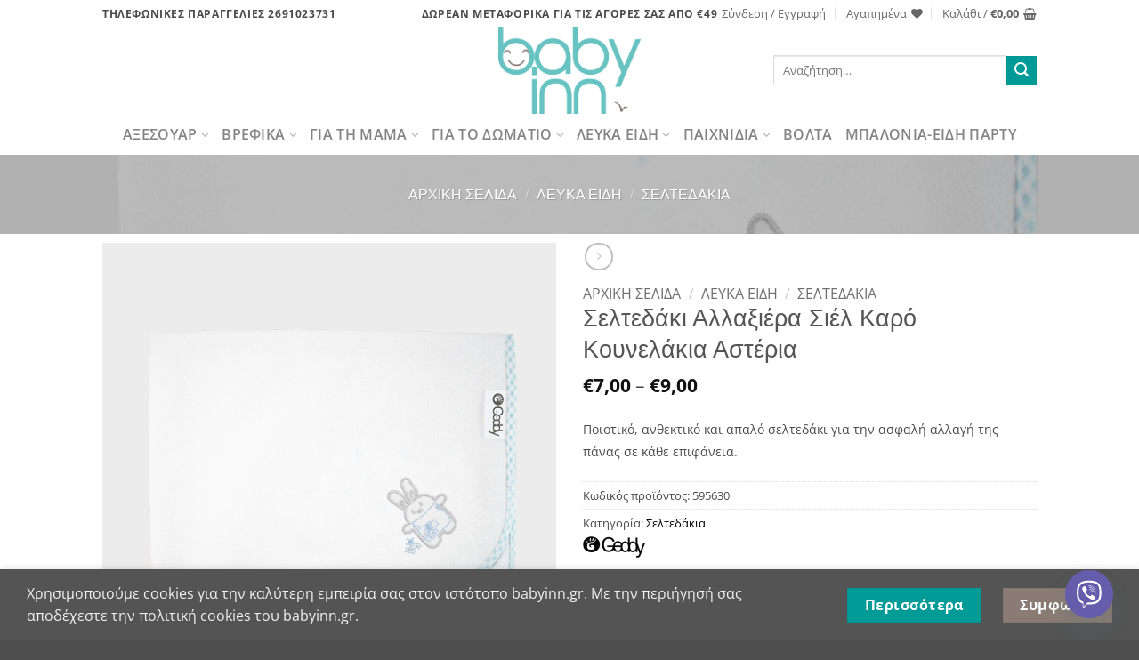

--- FILE ---
content_type: text/html; charset=UTF-8
request_url: https://babyinn.gr/product/%CF%83%CE%B5%CE%BB%CF%84%CE%B5%CE%B4%CE%AC%CE%BA%CE%B9-%CE%B1%CE%BB%CE%BB%CE%B1%CE%BE%CE%B9%CE%AD%CF%81%CE%B1-%CF%83%CE%B9%CE%AD%CE%BB-%CE%BA%CE%B1%CF%81%CF%8C-%CE%BA%CE%BF%CF%85%CE%BD%CE%B5%CE%BB/
body_size: 91826
content:
<!DOCTYPE html><html lang="el" class="loading-site no-js"><head><meta charset="UTF-8" /><link rel="profile" href="http://gmpg.org/xfn/11" /><link rel="pingback" href="https://babyinn.gr/xmlrpc.php" /> <script>document.documentElement.className = document.documentElement.className + ' yes-js js_active js'</script> <script>(function(html){html.className = html.className.replace(/\bno-js\b/,'js')})(document.documentElement);</script> <meta name='robots' content='index, follow, max-image-preview:large, max-snippet:-1, max-video-preview:-1' /><style>img:is([sizes="auto" i], [sizes^="auto," i]) { contain-intrinsic-size: 3000px 1500px }</style><meta name="viewport" content="width=device-width, initial-scale=1" /><title>Σελτεδάκι Αλλαξιέρα Σιέλ Καρό Κουνελάκια Αστέρια - Babyinn</title><meta name="description" content="Ποιοτικό, ανθεκτικό και απαλό σελτεδάκι για την ασφαλή αλλαγή της πάνας σε κάθε επιφάνεια." /><link rel="canonical" href="https://babyinn.gr/product/σελτεδάκι-αλλαξιέρα-σιέλ-καρό-κουνελ/" /><meta property="og:locale" content="el_GR" /><meta property="og:type" content="article" /><meta property="og:title" content="Σελτεδάκι Αλλαξιέρα Σιέλ Καρό Κουνελάκια Αστέρια - Babyinn" /><meta property="og:description" content="Ποιοτικό, ανθεκτικό και απαλό σελτεδάκι για την ασφαλή αλλαγή της πάνας σε κάθε επιφάνεια." /><meta property="og:url" content="https://babyinn.gr/product/σελτεδάκι-αλλαξιέρα-σιέλ-καρό-κουνελ/" /><meta property="og:site_name" content="Babyinn" /><meta property="article:modified_time" content="2021-05-16T09:44:15+00:00" /><meta property="og:image" content="https://babyinn.gr/wp-content/uploads/2021/05/σελτεδάκι-κουνελάκι-γαλάζιο.jpg" /><meta property="og:image:width" content="1000" /><meta property="og:image:height" content="1000" /><meta property="og:image:type" content="image/jpeg" /><meta name="twitter:card" content="summary_large_image" /> <script type="application/ld+json" class="yoast-schema-graph">{"@context":"https://schema.org","@graph":[{"@type":"WebPage","@id":"https://babyinn.gr/product/%cf%83%ce%b5%ce%bb%cf%84%ce%b5%ce%b4%ce%ac%ce%ba%ce%b9-%ce%b1%ce%bb%ce%bb%ce%b1%ce%be%ce%b9%ce%ad%cf%81%ce%b1-%cf%83%ce%b9%ce%ad%ce%bb-%ce%ba%ce%b1%cf%81%cf%8c-%ce%ba%ce%bf%cf%85%ce%bd%ce%b5%ce%bb/","url":"https://babyinn.gr/product/%cf%83%ce%b5%ce%bb%cf%84%ce%b5%ce%b4%ce%ac%ce%ba%ce%b9-%ce%b1%ce%bb%ce%bb%ce%b1%ce%be%ce%b9%ce%ad%cf%81%ce%b1-%cf%83%ce%b9%ce%ad%ce%bb-%ce%ba%ce%b1%cf%81%cf%8c-%ce%ba%ce%bf%cf%85%ce%bd%ce%b5%ce%bb/","name":"Σελτεδάκι Αλλαξιέρα Σιέλ Καρό Κουνελάκια Αστέρια - Babyinn","isPartOf":{"@id":"https://babyinn.gr/#website"},"primaryImageOfPage":{"@id":"https://babyinn.gr/product/%cf%83%ce%b5%ce%bb%cf%84%ce%b5%ce%b4%ce%ac%ce%ba%ce%b9-%ce%b1%ce%bb%ce%bb%ce%b1%ce%be%ce%b9%ce%ad%cf%81%ce%b1-%cf%83%ce%b9%ce%ad%ce%bb-%ce%ba%ce%b1%cf%81%cf%8c-%ce%ba%ce%bf%cf%85%ce%bd%ce%b5%ce%bb/#primaryimage"},"image":{"@id":"https://babyinn.gr/product/%cf%83%ce%b5%ce%bb%cf%84%ce%b5%ce%b4%ce%ac%ce%ba%ce%b9-%ce%b1%ce%bb%ce%bb%ce%b1%ce%be%ce%b9%ce%ad%cf%81%ce%b1-%cf%83%ce%b9%ce%ad%ce%bb-%ce%ba%ce%b1%cf%81%cf%8c-%ce%ba%ce%bf%cf%85%ce%bd%ce%b5%ce%bb/#primaryimage"},"thumbnailUrl":"https://babyinn.gr/wp-content/uploads/2021/05/σελτεδάκι-κουνελάκι-γαλάζιο.jpg","datePublished":"2021-05-16T09:41:13+00:00","dateModified":"2021-05-16T09:44:15+00:00","description":"Ποιοτικό, ανθεκτικό και απαλό σελτεδάκι για την ασφαλή αλλαγή της πάνας σε κάθε επιφάνεια.","breadcrumb":{"@id":"https://babyinn.gr/product/%cf%83%ce%b5%ce%bb%cf%84%ce%b5%ce%b4%ce%ac%ce%ba%ce%b9-%ce%b1%ce%bb%ce%bb%ce%b1%ce%be%ce%b9%ce%ad%cf%81%ce%b1-%cf%83%ce%b9%ce%ad%ce%bb-%ce%ba%ce%b1%cf%81%cf%8c-%ce%ba%ce%bf%cf%85%ce%bd%ce%b5%ce%bb/#breadcrumb"},"inLanguage":"el","potentialAction":[{"@type":"ReadAction","target":["https://babyinn.gr/product/%cf%83%ce%b5%ce%bb%cf%84%ce%b5%ce%b4%ce%ac%ce%ba%ce%b9-%ce%b1%ce%bb%ce%bb%ce%b1%ce%be%ce%b9%ce%ad%cf%81%ce%b1-%cf%83%ce%b9%ce%ad%ce%bb-%ce%ba%ce%b1%cf%81%cf%8c-%ce%ba%ce%bf%cf%85%ce%bd%ce%b5%ce%bb/"]}]},{"@type":"ImageObject","inLanguage":"el","@id":"https://babyinn.gr/product/%cf%83%ce%b5%ce%bb%cf%84%ce%b5%ce%b4%ce%ac%ce%ba%ce%b9-%ce%b1%ce%bb%ce%bb%ce%b1%ce%be%ce%b9%ce%ad%cf%81%ce%b1-%cf%83%ce%b9%ce%ad%ce%bb-%ce%ba%ce%b1%cf%81%cf%8c-%ce%ba%ce%bf%cf%85%ce%bd%ce%b5%ce%bb/#primaryimage","url":"https://babyinn.gr/wp-content/uploads/2021/05/σελτεδάκι-κουνελάκι-γαλάζιο.jpg","contentUrl":"https://babyinn.gr/wp-content/uploads/2021/05/σελτεδάκι-κουνελάκι-γαλάζιο.jpg","width":1000,"height":1000,"caption":"Σελτεδάκι Αλλαξιέρα Σιέλ Καρό Κουνελάκια Αστέρια"},{"@type":"BreadcrumbList","@id":"https://babyinn.gr/product/%cf%83%ce%b5%ce%bb%cf%84%ce%b5%ce%b4%ce%ac%ce%ba%ce%b9-%ce%b1%ce%bb%ce%bb%ce%b1%ce%be%ce%b9%ce%ad%cf%81%ce%b1-%cf%83%ce%b9%ce%ad%ce%bb-%ce%ba%ce%b1%cf%81%cf%8c-%ce%ba%ce%bf%cf%85%ce%bd%ce%b5%ce%bb/#breadcrumb","itemListElement":[{"@type":"ListItem","position":1,"name":"Αρχική","item":"https://babyinn.gr/"},{"@type":"ListItem","position":2,"name":"Κατηγορίες","item":"https://babyinn.gr/shop/"},{"@type":"ListItem","position":3,"name":"Σελτεδάκι Αλλαξιέρα Σιέλ Καρό Κουνελάκια Αστέρια"}]},{"@type":"WebSite","@id":"https://babyinn.gr/#website","url":"https://babyinn.gr/","name":"Babyinn","description":"Επιλεγμένα Είδη Για Τη Μαμά, Το Μωρό &amp; Το Παιδί","publisher":{"@id":"https://babyinn.gr/#organization"},"potentialAction":[{"@type":"SearchAction","target":{"@type":"EntryPoint","urlTemplate":"https://babyinn.gr/?s={search_term_string}"},"query-input":{"@type":"PropertyValueSpecification","valueRequired":true,"valueName":"search_term_string"}}],"inLanguage":"el"},{"@type":"Organization","@id":"https://babyinn.gr/#organization","name":"babyinn","url":"https://babyinn.gr/","logo":{"@type":"ImageObject","inLanguage":"el","@id":"https://babyinn.gr/#/schema/logo/image/","url":"https://babyinn.gr/wp-content/uploads/2021/02/png-5.png","contentUrl":"https://babyinn.gr/wp-content/uploads/2021/02/png-5.png","width":681,"height":421,"caption":"babyinn"},"image":{"@id":"https://babyinn.gr/#/schema/logo/image/"}}]}</script> <link rel='dns-prefetch' href='//www.googletagmanager.com' /><link href='https://fonts.gstatic.com' crossorigin rel='preconnect' /><link rel='prefetch' href='https://babyinn.gr/wp-content/themes/flatsome/assets/js/flatsome.js?ver=e2eddd6c228105dac048' /><link rel='prefetch' href='https://babyinn.gr/wp-content/themes/flatsome/assets/js/chunk.slider.js?ver=3.20.3' /><link rel='prefetch' href='https://babyinn.gr/wp-content/themes/flatsome/assets/js/chunk.popups.js?ver=3.20.3' /><link rel='prefetch' href='https://babyinn.gr/wp-content/themes/flatsome/assets/js/chunk.tooltips.js?ver=3.20.3' /><link rel='prefetch' href='https://babyinn.gr/wp-content/themes/flatsome/assets/js/woocommerce.js?ver=1c9be63d628ff7c3ff4c' /><link rel="alternate" type="application/rss+xml" title="Ροή RSS &raquo; Babyinn" href="https://babyinn.gr/feed/" /><link rel="alternate" type="application/rss+xml" title="Ροή Σχολίων &raquo; Babyinn" href="https://babyinn.gr/comments/feed/" /> <script type="text/javascript">/*  */
window._wpemojiSettings = {"baseUrl":"https:\/\/s.w.org\/images\/core\/emoji\/16.0.1\/72x72\/","ext":".png","svgUrl":"https:\/\/s.w.org\/images\/core\/emoji\/16.0.1\/svg\/","svgExt":".svg","source":{"concatemoji":"https:\/\/babyinn.gr\/wp-includes\/js\/wp-emoji-release.min.js?ver=6.8.3"}};
/*! This file is auto-generated */
!function(s,n){var o,i,e;function c(e){try{var t={supportTests:e,timestamp:(new Date).valueOf()};sessionStorage.setItem(o,JSON.stringify(t))}catch(e){}}function p(e,t,n){e.clearRect(0,0,e.canvas.width,e.canvas.height),e.fillText(t,0,0);var t=new Uint32Array(e.getImageData(0,0,e.canvas.width,e.canvas.height).data),a=(e.clearRect(0,0,e.canvas.width,e.canvas.height),e.fillText(n,0,0),new Uint32Array(e.getImageData(0,0,e.canvas.width,e.canvas.height).data));return t.every(function(e,t){return e===a[t]})}function u(e,t){e.clearRect(0,0,e.canvas.width,e.canvas.height),e.fillText(t,0,0);for(var n=e.getImageData(16,16,1,1),a=0;a<n.data.length;a++)if(0!==n.data[a])return!1;return!0}function f(e,t,n,a){switch(t){case"flag":return n(e,"\ud83c\udff3\ufe0f\u200d\u26a7\ufe0f","\ud83c\udff3\ufe0f\u200b\u26a7\ufe0f")?!1:!n(e,"\ud83c\udde8\ud83c\uddf6","\ud83c\udde8\u200b\ud83c\uddf6")&&!n(e,"\ud83c\udff4\udb40\udc67\udb40\udc62\udb40\udc65\udb40\udc6e\udb40\udc67\udb40\udc7f","\ud83c\udff4\u200b\udb40\udc67\u200b\udb40\udc62\u200b\udb40\udc65\u200b\udb40\udc6e\u200b\udb40\udc67\u200b\udb40\udc7f");case"emoji":return!a(e,"\ud83e\udedf")}return!1}function g(e,t,n,a){var r="undefined"!=typeof WorkerGlobalScope&&self instanceof WorkerGlobalScope?new OffscreenCanvas(300,150):s.createElement("canvas"),o=r.getContext("2d",{willReadFrequently:!0}),i=(o.textBaseline="top",o.font="600 32px Arial",{});return e.forEach(function(e){i[e]=t(o,e,n,a)}),i}function t(e){var t=s.createElement("script");t.src=e,t.defer=!0,s.head.appendChild(t)}"undefined"!=typeof Promise&&(o="wpEmojiSettingsSupports",i=["flag","emoji"],n.supports={everything:!0,everythingExceptFlag:!0},e=new Promise(function(e){s.addEventListener("DOMContentLoaded",e,{once:!0})}),new Promise(function(t){var n=function(){try{var e=JSON.parse(sessionStorage.getItem(o));if("object"==typeof e&&"number"==typeof e.timestamp&&(new Date).valueOf()<e.timestamp+604800&&"object"==typeof e.supportTests)return e.supportTests}catch(e){}return null}();if(!n){if("undefined"!=typeof Worker&&"undefined"!=typeof OffscreenCanvas&&"undefined"!=typeof URL&&URL.createObjectURL&&"undefined"!=typeof Blob)try{var e="postMessage("+g.toString()+"("+[JSON.stringify(i),f.toString(),p.toString(),u.toString()].join(",")+"));",a=new Blob([e],{type:"text/javascript"}),r=new Worker(URL.createObjectURL(a),{name:"wpTestEmojiSupports"});return void(r.onmessage=function(e){c(n=e.data),r.terminate(),t(n)})}catch(e){}c(n=g(i,f,p,u))}t(n)}).then(function(e){for(var t in e)n.supports[t]=e[t],n.supports.everything=n.supports.everything&&n.supports[t],"flag"!==t&&(n.supports.everythingExceptFlag=n.supports.everythingExceptFlag&&n.supports[t]);n.supports.everythingExceptFlag=n.supports.everythingExceptFlag&&!n.supports.flag,n.DOMReady=!1,n.readyCallback=function(){n.DOMReady=!0}}).then(function(){return e}).then(function(){var e;n.supports.everything||(n.readyCallback(),(e=n.source||{}).concatemoji?t(e.concatemoji):e.wpemoji&&e.twemoji&&(t(e.twemoji),t(e.wpemoji)))}))}((window,document),window._wpemojiSettings);
/*  */</script> <style id='wp-emoji-styles-inline-css' type='text/css'>img.wp-smiley, img.emoji {
		display: inline !important;
		border: none !important;
		box-shadow: none !important;
		height: 1em !important;
		width: 1em !important;
		margin: 0 0.07em !important;
		vertical-align: -0.1em !important;
		background: none !important;
		padding: 0 !important;
	}</style><style id='wp-block-library-inline-css' type='text/css'>:root{--wp-admin-theme-color:#007cba;--wp-admin-theme-color--rgb:0,124,186;--wp-admin-theme-color-darker-10:#006ba1;--wp-admin-theme-color-darker-10--rgb:0,107,161;--wp-admin-theme-color-darker-20:#005a87;--wp-admin-theme-color-darker-20--rgb:0,90,135;--wp-admin-border-width-focus:2px;--wp-block-synced-color:#7a00df;--wp-block-synced-color--rgb:122,0,223;--wp-bound-block-color:var(--wp-block-synced-color)}@media (min-resolution:192dpi){:root{--wp-admin-border-width-focus:1.5px}}.wp-element-button{cursor:pointer}:root{--wp--preset--font-size--normal:16px;--wp--preset--font-size--huge:42px}:root .has-very-light-gray-background-color{background-color:#eee}:root .has-very-dark-gray-background-color{background-color:#313131}:root .has-very-light-gray-color{color:#eee}:root .has-very-dark-gray-color{color:#313131}:root .has-vivid-green-cyan-to-vivid-cyan-blue-gradient-background{background:linear-gradient(135deg,#00d084,#0693e3)}:root .has-purple-crush-gradient-background{background:linear-gradient(135deg,#34e2e4,#4721fb 50%,#ab1dfe)}:root .has-hazy-dawn-gradient-background{background:linear-gradient(135deg,#faaca8,#dad0ec)}:root .has-subdued-olive-gradient-background{background:linear-gradient(135deg,#fafae1,#67a671)}:root .has-atomic-cream-gradient-background{background:linear-gradient(135deg,#fdd79a,#004a59)}:root .has-nightshade-gradient-background{background:linear-gradient(135deg,#330968,#31cdcf)}:root .has-midnight-gradient-background{background:linear-gradient(135deg,#020381,#2874fc)}.has-regular-font-size{font-size:1em}.has-larger-font-size{font-size:2.625em}.has-normal-font-size{font-size:var(--wp--preset--font-size--normal)}.has-huge-font-size{font-size:var(--wp--preset--font-size--huge)}.has-text-align-center{text-align:center}.has-text-align-left{text-align:left}.has-text-align-right{text-align:right}#end-resizable-editor-section{display:none}.aligncenter{clear:both}.items-justified-left{justify-content:flex-start}.items-justified-center{justify-content:center}.items-justified-right{justify-content:flex-end}.items-justified-space-between{justify-content:space-between}.screen-reader-text{border:0;clip-path:inset(50%);height:1px;margin:-1px;overflow:hidden;padding:0;position:absolute;width:1px;word-wrap:normal!important}.screen-reader-text:focus{background-color:#ddd;clip-path:none;color:#444;display:block;font-size:1em;height:auto;left:5px;line-height:normal;padding:15px 23px 14px;text-decoration:none;top:5px;width:auto;z-index:100000}html :where(.has-border-color){border-style:solid}html :where([style*=border-top-color]){border-top-style:solid}html :where([style*=border-right-color]){border-right-style:solid}html :where([style*=border-bottom-color]){border-bottom-style:solid}html :where([style*=border-left-color]){border-left-style:solid}html :where([style*=border-width]){border-style:solid}html :where([style*=border-top-width]){border-top-style:solid}html :where([style*=border-right-width]){border-right-style:solid}html :where([style*=border-bottom-width]){border-bottom-style:solid}html :where([style*=border-left-width]){border-left-style:solid}html :where(img[class*=wp-image-]){height:auto;max-width:100%}:where(figure){margin:0 0 1em}html :where(.is-position-sticky){--wp-admin--admin-bar--position-offset:var(--wp-admin--admin-bar--height,0px)}@media screen and (max-width:600px){html :where(.is-position-sticky){--wp-admin--admin-bar--position-offset:0px}}</style><link rel='stylesheet' id='iris-payments-css-css' href='https://babyinn.gr/wp-content/plugins/checkout-gateway-iris/assets/css/iris-payment.css?ver=1.0' type='text/css' media='all' /><link rel='stylesheet' id='contact-form-7-css' href='https://babyinn.gr/wp-content/plugins/contact-form-7/includes/css/styles.css?ver=6.1.3' type='text/css' media='all' /><link rel='stylesheet' id='photoswipe-css' href='https://babyinn.gr/wp-content/plugins/woocommerce/assets/css/photoswipe/photoswipe.min.css?ver=10.3.4' type='text/css' media='all' /><link rel='stylesheet' id='photoswipe-default-skin-css' href='https://babyinn.gr/wp-content/plugins/woocommerce/assets/css/photoswipe/default-skin/default-skin.min.css?ver=10.3.4' type='text/css' media='all' /><style id='woocommerce-inline-inline-css' type='text/css'>.woocommerce form .form-row .required { visibility: visible; }</style><link rel='stylesheet' id='woo-variation-swatches-css' href='https://babyinn.gr/wp-content/plugins/woo-variation-swatches/assets/css/frontend.min.css?ver=1757597918' type='text/css' media='all' /><style id='woo-variation-swatches-inline-css' type='text/css'>:root {
--wvs-tick:url("data:image/svg+xml;utf8,%3Csvg filter='drop-shadow(0px 0px 2px rgb(0 0 0 / .8))' xmlns='http://www.w3.org/2000/svg'  viewBox='0 0 30 30'%3E%3Cpath fill='none' stroke='%23ffffff' stroke-linecap='round' stroke-linejoin='round' stroke-width='4' d='M4 16L11 23 27 7'/%3E%3C/svg%3E");

--wvs-cross:url("data:image/svg+xml;utf8,%3Csvg filter='drop-shadow(0px 0px 5px rgb(255 255 255 / .6))' xmlns='http://www.w3.org/2000/svg' width='72px' height='72px' viewBox='0 0 24 24'%3E%3Cpath fill='none' stroke='%23ff0000' stroke-linecap='round' stroke-width='0.6' d='M5 5L19 19M19 5L5 19'/%3E%3C/svg%3E");
--wvs-single-product-item-width:30px;
--wvs-single-product-item-height:30px;
--wvs-single-product-item-font-size:16px}</style><link rel='stylesheet' id='brands-styles-css' href='https://babyinn.gr/wp-content/plugins/woocommerce/assets/css/brands.css?ver=10.3.4' type='text/css' media='all' /><link rel='stylesheet' id='flatsome-woocommerce-wishlist-css' href='https://babyinn.gr/wp-content/themes/flatsome/inc/integrations/wc-yith-wishlist/wishlist.css?ver=3.20.3' type='text/css' media='all' /><link rel='stylesheet' id='pwb-styles-frontend-css' href='https://babyinn.gr/wp-content/plugins/perfect-woocommerce-brands/build/frontend/css/style.css?ver=3.6.4' type='text/css' media='all' /><link rel='stylesheet' id='chaty-front-css-css' href='https://babyinn.gr/wp-content/plugins/chaty/css/chaty-front.min.css?ver=3.4.81758129502' type='text/css' media='all' /><link rel='stylesheet' id='dashicons-css' href='https://babyinn.gr/wp-includes/css/dashicons.min.css?ver=6.8.3' type='text/css' media='all' /><style id='dashicons-inline-css' type='text/css'>[data-font="Dashicons"]:before {font-family: 'Dashicons' !important;content: attr(data-icon) !important;speak: none !important;font-weight: normal !important;font-variant: normal !important;text-transform: none !important;line-height: 1 !important;font-style: normal !important;-webkit-font-smoothing: antialiased !important;-moz-osx-font-smoothing: grayscale !important;}</style><link rel='stylesheet' id='thwepof-public-style-css' href='https://babyinn.gr/wp-content/plugins/woo-extra-product-options/public/assets/css/thwepof-public.min.css?ver=6.8.3' type='text/css' media='all' /><link rel='stylesheet' id='jquery-ui-style-css' href='https://babyinn.gr/wp-content/plugins/woo-extra-product-options/public/assets/css/jquery-ui/jquery-ui.css?ver=6.8.3' type='text/css' media='all' /><link rel='stylesheet' id='jquery-timepicker-css' href='https://babyinn.gr/wp-content/plugins/woo-extra-product-options/public/assets/js/timepicker/jquery.timepicker.css?ver=6.8.3' type='text/css' media='all' /><link rel='stylesheet' id='flatsome-main-css' href='https://babyinn.gr/wp-content/themes/flatsome/assets/css/flatsome.css?ver=3.20.3' type='text/css' media='all' /><style id='flatsome-main-inline-css' type='text/css'>@font-face {
				font-family: "fl-icons";
				font-display: block;
				src: url(https://babyinn.gr/wp-content/themes/flatsome/assets/css/icons/fl-icons.eot?v=3.20.3);
				src:
					url(https://babyinn.gr/wp-content/themes/flatsome/assets/css/icons/fl-icons.eot#iefix?v=3.20.3) format("embedded-opentype"),
					url(https://babyinn.gr/wp-content/themes/flatsome/assets/css/icons/fl-icons.woff2?v=3.20.3) format("woff2"),
					url(https://babyinn.gr/wp-content/themes/flatsome/assets/css/icons/fl-icons.ttf?v=3.20.3) format("truetype"),
					url(https://babyinn.gr/wp-content/themes/flatsome/assets/css/icons/fl-icons.woff?v=3.20.3) format("woff"),
					url(https://babyinn.gr/wp-content/themes/flatsome/assets/css/icons/fl-icons.svg?v=3.20.3#fl-icons) format("svg");
			}</style><link rel='stylesheet' id='flatsome-shop-css' href='https://babyinn.gr/wp-content/themes/flatsome/assets/css/flatsome-shop.css?ver=3.20.3' type='text/css' media='all' /><link rel='stylesheet' id='flatsome-style-css' href='https://babyinn.gr/wp-content/themes/flatsome/style.css?ver=3.20.3' type='text/css' media='all' /> <script type="text/javascript" src="https://babyinn.gr/wp-includes/js/jquery/jquery.min.js?ver=3.7.1" id="jquery-core-js"></script> <script type="text/javascript" id="wc-add-to-cart-js-extra">/*  */
var wc_add_to_cart_params = {"ajax_url":"\/wp-admin\/admin-ajax.php","wc_ajax_url":"\/?wc-ajax=%%endpoint%%","i18n_view_cart":"\u039a\u03b1\u03bb\u03ac\u03b8\u03b9","cart_url":"https:\/\/babyinn.gr\/cart\/","is_cart":"","cart_redirect_after_add":"no"};
/*  */</script> <script type="text/javascript" id="wc-single-product-js-extra">/*  */
var wc_single_product_params = {"i18n_required_rating_text":"\u03a0\u03b1\u03c1\u03b1\u03ba\u03b1\u03bb\u03bf\u03cd\u03bc\u03b5, \u03b5\u03c0\u03b9\u03bb\u03ad\u03be\u03c4\u03b5 \u03bc\u03af\u03b1 \u03b2\u03b1\u03b8\u03bc\u03bf\u03bb\u03bf\u03b3\u03af\u03b1","i18n_rating_options":["1 \u03b1\u03c0\u03cc 5 \u03b1\u03c3\u03c4\u03ad\u03c1\u03b9\u03b1","2 \u03b1\u03c0\u03cc 5 \u03b1\u03c3\u03c4\u03ad\u03c1\u03b9\u03b1","3 \u03b1\u03c0\u03cc 5 \u03b1\u03c3\u03c4\u03ad\u03c1\u03b9\u03b1","4 \u03b1\u03c0\u03cc 5 \u03b1\u03c3\u03c4\u03ad\u03c1\u03b9\u03b1","5 \u03b1\u03c0\u03cc 5 \u03b1\u03c3\u03c4\u03ad\u03c1\u03b9\u03b1"],"i18n_product_gallery_trigger_text":"View full-screen image gallery","review_rating_required":"yes","flexslider":{"rtl":false,"animation":"slide","smoothHeight":true,"directionNav":false,"controlNav":"thumbnails","slideshow":false,"animationSpeed":500,"animationLoop":false,"allowOneSlide":false},"zoom_enabled":"","zoom_options":[],"photoswipe_enabled":"1","photoswipe_options":{"shareEl":false,"closeOnScroll":false,"history":false,"hideAnimationDuration":0,"showAnimationDuration":0},"flexslider_enabled":""};
/*  */</script> 
 <script type="text/javascript" src="https://www.googletagmanager.com/gtag/js?id=G-S786Y8W6QF" id="google_gtagjs-js" async></script> <script type="text/javascript" id="google_gtagjs-js-after">/*  */
window.dataLayer = window.dataLayer || [];function gtag(){dataLayer.push(arguments);}
gtag("set","linker",{"domains":["babyinn.gr"]});
gtag("js", new Date());
gtag("set", "developer_id.dZTNiMT", true);
gtag("config", "G-S786Y8W6QF");
/*  */</script> <link rel="https://api.w.org/" href="https://babyinn.gr/wp-json/" /><link rel="alternate" title="JSON" type="application/json" href="https://babyinn.gr/wp-json/wp/v2/product/12779" /><link rel="EditURI" type="application/rsd+xml" title="RSD" href="https://babyinn.gr/xmlrpc.php?rsd" /><meta name="generator" content="WordPress 6.8.3" /><meta name="generator" content="WooCommerce 10.3.4" /><link rel='shortlink' href='https://babyinn.gr/?p=12779' /><link rel="alternate" title="oEmbed (JSON)" type="application/json+oembed" href="https://babyinn.gr/wp-json/oembed/1.0/embed?url=https%3A%2F%2Fbabyinn.gr%2Fproduct%2F%25cf%2583%25ce%25b5%25ce%25bb%25cf%2584%25ce%25b5%25ce%25b4%25ce%25ac%25ce%25ba%25ce%25b9-%25ce%25b1%25ce%25bb%25ce%25bb%25ce%25b1%25ce%25be%25ce%25b9%25ce%25ad%25cf%2581%25ce%25b1-%25cf%2583%25ce%25b9%25ce%25ad%25ce%25bb-%25ce%25ba%25ce%25b1%25cf%2581%25cf%258c-%25ce%25ba%25ce%25bf%25cf%2585%25ce%25bd%25ce%25b5%25ce%25bb%2F" /><link rel="alternate" title="oEmbed (XML)" type="text/xml+oembed" href="https://babyinn.gr/wp-json/oembed/1.0/embed?url=https%3A%2F%2Fbabyinn.gr%2Fproduct%2F%25cf%2583%25ce%25b5%25ce%25bb%25cf%2584%25ce%25b5%25ce%25b4%25ce%25ac%25ce%25ba%25ce%25b9-%25ce%25b1%25ce%25bb%25ce%25bb%25ce%25b1%25ce%25be%25ce%25b9%25ce%25ad%25cf%2581%25ce%25b1-%25cf%2583%25ce%25b9%25ce%25ad%25ce%25bb-%25ce%25ba%25ce%25b1%25cf%2581%25cf%258c-%25ce%25ba%25ce%25bf%25cf%2585%25ce%25bd%25ce%25b5%25ce%25bb%2F&#038;format=xml" /><meta name="generator" content="Site Kit by Google 1.165.0" /><style>/* CSS added by WP Meta and Date Remover*/.entry-meta {display:none !important;}
	.home .entry-meta { display: none; }
	.entry-footer {display:none !important;}
	.home .entry-footer { display: none; }</style><style>.grecaptcha-badge {
        visibility: hidden !important;
        pointer-events: none !important;
      }
      .recaptcha-footer-bar {
        display: block;
        width: 100%;
        text-align: center;
        padding: 10px 14px;
        font-size: 12px;
        line-height: 1.4;
        color: #fff;                       /* Λευκό κείμενο */
        background: rgba(0,0,0,0.8);        /* Σκούρο φόντο */
        margin: 0;
      }
      .recaptcha-footer-bar a {
        color: #9fd3ff;
        text-decoration: underline;
      }</style><noscript><style>.woocommerce-product-gallery{ opacity: 1 !important; }</style></noscript><link rel="icon" href="https://babyinn.gr/wp-content/uploads/2021/03/turquoise-logo-babyinn-200-1.png" sizes="32x32" /><link rel="icon" href="https://babyinn.gr/wp-content/uploads/2021/03/turquoise-logo-babyinn-200-1.png" sizes="192x192" /><link rel="apple-touch-icon" href="https://babyinn.gr/wp-content/uploads/2021/03/turquoise-logo-babyinn-200-1.png" /><meta name="msapplication-TileImage" content="https://babyinn.gr/wp-content/uploads/2021/03/turquoise-logo-babyinn-200-1.png" /><style id="custom-css" type="text/css">:root {--primary-color: #8a7c74;--fs-color-primary: #8a7c74;--fs-color-secondary: #009b97;--fs-color-success: #627D47;--fs-color-alert: #1d0101;--fs-color-base: #4a4a4a;--fs-experimental-link-color: #000000;--fs-experimental-link-color-hover: #000000;}.tooltipster-base {--tooltip-color: #fff;--tooltip-bg-color: #000;}.off-canvas-right .mfp-content, .off-canvas-left .mfp-content {--drawer-width: 300px;}.off-canvas .mfp-content.off-canvas-cart {--drawer-width: 360px;}.flatsome-cookies {background-color: #545454}.header-main{height: 98px}#logo img{max-height: 98px}#logo{width:200px;}.stuck #logo img{padding:4px 0;}.header-bottom{min-height: 18px}.header-top{min-height: 30px}.transparent .header-main{height: 90px}.transparent #logo img{max-height: 90px}.has-transparent + .page-title:first-of-type,.has-transparent + #main > .page-title,.has-transparent + #main > div > .page-title,.has-transparent + #main .page-header-wrapper:first-of-type .page-title{padding-top: 170px;}.header.show-on-scroll,.stuck .header-main{height:68px!important}.stuck #logo img{max-height: 68px!important}.search-form{ width: 75%;}.header-bg-color {background-color: rgba(255,255,255,0.9)}.header-bottom {background-color: #ffffff}.top-bar-nav > li > a{line-height: 16px }.header-main .nav > li > a{line-height: 16px }.stuck .header-main .nav > li > a{line-height: 50px }.header-bottom-nav > li > a{line-height: 26px }@media (max-width: 549px) {.header-main{height: 70px}#logo img{max-height: 70px}}.nav-dropdown{font-size:89%}.header-top{background-color:#ffffff!important;}body{font-size: 100%;}@media screen and (max-width: 549px){body{font-size: 97%;}}body{font-family: "Open Sans", sans-serif;}body {font-weight: 400;font-style: normal;}.nav > li > a {font-family: "Open Sans", sans-serif;}.mobile-sidebar-levels-2 .nav > li > ul > li > a {font-family: "Open Sans", sans-serif;}.nav > li > a,.mobile-sidebar-levels-2 .nav > li > ul > li > a {font-weight: 600;font-style: normal;}h1,h2,h3,h4,h5,h6,.heading-font, .off-canvas-center .nav-sidebar.nav-vertical > li > a{font-family: "Open Sans", sans-serif;}h1,h2,h3,h4,h5,h6,.heading-font,.banner h1,.banner h2 {font-weight: 400;font-style: normal;}.alt-font{font-family: "Open Sans", sans-serif;}.alt-font {font-weight: 400!important;font-style: normal!important;}button,.button{text-transform: none;}.header:not(.transparent) .header-bottom-nav.nav > li > a{color: rgba(29,26,26,0.54);}.header:not(.transparent) .header-bottom-nav.nav > li > a:hover,.header:not(.transparent) .header-bottom-nav.nav > li.active > a,.header:not(.transparent) .header-bottom-nav.nav > li.current > a,.header:not(.transparent) .header-bottom-nav.nav > li > a.active,.header:not(.transparent) .header-bottom-nav.nav > li > a.current{color: #000000;}.header-bottom-nav.nav-line-bottom > li > a:before,.header-bottom-nav.nav-line-grow > li > a:before,.header-bottom-nav.nav-line > li > a:before,.header-bottom-nav.nav-box > li > a:hover,.header-bottom-nav.nav-box > li.active > a,.header-bottom-nav.nav-pills > li > a:hover,.header-bottom-nav.nav-pills > li.active > a{color:#FFF!important;background-color: #000000;}.shop-page-title.featured-title .title-overlay{background-color: rgba(22,22,22,0);}.badge-inner.on-sale{background-color: #cfcfc8}.badge-inner.new-bubble{background-color: #c5bebe}.price del, .product_list_widget del, del .woocommerce-Price-amount { color: #000000; }ins .woocommerce-Price-amount { color: #000000; }.shop-page-title.featured-title .title-bg{background-image: url(https://babyinn.gr/wp-content/uploads/2021/01/panakia-4-1.jpg);}.shop-page-title.featured-title .title-bg{ background-image: url(https://babyinn.gr/wp-content/uploads/2021/05/σελτεδάκι-κουνελάκι-γαλάζιο.jpg)!important;}@media screen and (min-width: 550px){.products .box-vertical .box-image{min-width: 247px!important;width: 247px!important;}}button[name='update_cart'] { display: none; }.nav-vertical-fly-out > li + li {border-top-width: 1px; border-top-style: solid;}.label-new.menu-item > a:after{content:"New";}.label-hot.menu-item > a:after{content:"Hot";}.label-sale.menu-item > a:after{content:"Sale";}.label-popular.menu-item > a:after{content:"Popular";}</style><style type="text/css" id="wp-custom-css">.tagged_as {
display: none !important;
}
.product_meta .tagged_as {
display:none;
}
hide what is paypal

div#payment label a {
    display: none;
}

.woocommerce-ordering  select {
    font: inherit;
font size:1em:
}

span.woocommerce-terms-and-conditions-checkbox-text a{
    display:inline !important;
}

.woocommerce .pswp__caption__center, .woocommerce-page .pswp__caption__center {
    display: none;
}</style><style id="kirki-inline-styles">/* cyrillic-ext */
@font-face {
  font-family: 'Open Sans';
  font-style: normal;
  font-weight: 400;
  font-stretch: 100%;
  font-display: swap;
  src: url(https://babyinn.gr/wp-content/fonts/open-sans/memvYaGs126MiZpBA-UvWbX2vVnXBbObj2OVTSKmu1aB.woff2) format('woff2');
  unicode-range: U+0460-052F, U+1C80-1C8A, U+20B4, U+2DE0-2DFF, U+A640-A69F, U+FE2E-FE2F;
}
/* cyrillic */
@font-face {
  font-family: 'Open Sans';
  font-style: normal;
  font-weight: 400;
  font-stretch: 100%;
  font-display: swap;
  src: url(https://babyinn.gr/wp-content/fonts/open-sans/memvYaGs126MiZpBA-UvWbX2vVnXBbObj2OVTSumu1aB.woff2) format('woff2');
  unicode-range: U+0301, U+0400-045F, U+0490-0491, U+04B0-04B1, U+2116;
}
/* greek-ext */
@font-face {
  font-family: 'Open Sans';
  font-style: normal;
  font-weight: 400;
  font-stretch: 100%;
  font-display: swap;
  src: url(https://babyinn.gr/wp-content/fonts/open-sans/memvYaGs126MiZpBA-UvWbX2vVnXBbObj2OVTSOmu1aB.woff2) format('woff2');
  unicode-range: U+1F00-1FFF;
}
/* greek */
@font-face {
  font-family: 'Open Sans';
  font-style: normal;
  font-weight: 400;
  font-stretch: 100%;
  font-display: swap;
  src: url(https://babyinn.gr/wp-content/fonts/open-sans/memvYaGs126MiZpBA-UvWbX2vVnXBbObj2OVTSymu1aB.woff2) format('woff2');
  unicode-range: U+0370-0377, U+037A-037F, U+0384-038A, U+038C, U+038E-03A1, U+03A3-03FF;
}
/* hebrew */
@font-face {
  font-family: 'Open Sans';
  font-style: normal;
  font-weight: 400;
  font-stretch: 100%;
  font-display: swap;
  src: url(https://babyinn.gr/wp-content/fonts/open-sans/memvYaGs126MiZpBA-UvWbX2vVnXBbObj2OVTS2mu1aB.woff2) format('woff2');
  unicode-range: U+0307-0308, U+0590-05FF, U+200C-2010, U+20AA, U+25CC, U+FB1D-FB4F;
}
/* math */
@font-face {
  font-family: 'Open Sans';
  font-style: normal;
  font-weight: 400;
  font-stretch: 100%;
  font-display: swap;
  src: url(https://babyinn.gr/wp-content/fonts/open-sans/memvYaGs126MiZpBA-UvWbX2vVnXBbObj2OVTVOmu1aB.woff2) format('woff2');
  unicode-range: U+0302-0303, U+0305, U+0307-0308, U+0310, U+0312, U+0315, U+031A, U+0326-0327, U+032C, U+032F-0330, U+0332-0333, U+0338, U+033A, U+0346, U+034D, U+0391-03A1, U+03A3-03A9, U+03B1-03C9, U+03D1, U+03D5-03D6, U+03F0-03F1, U+03F4-03F5, U+2016-2017, U+2034-2038, U+203C, U+2040, U+2043, U+2047, U+2050, U+2057, U+205F, U+2070-2071, U+2074-208E, U+2090-209C, U+20D0-20DC, U+20E1, U+20E5-20EF, U+2100-2112, U+2114-2115, U+2117-2121, U+2123-214F, U+2190, U+2192, U+2194-21AE, U+21B0-21E5, U+21F1-21F2, U+21F4-2211, U+2213-2214, U+2216-22FF, U+2308-230B, U+2310, U+2319, U+231C-2321, U+2336-237A, U+237C, U+2395, U+239B-23B7, U+23D0, U+23DC-23E1, U+2474-2475, U+25AF, U+25B3, U+25B7, U+25BD, U+25C1, U+25CA, U+25CC, U+25FB, U+266D-266F, U+27C0-27FF, U+2900-2AFF, U+2B0E-2B11, U+2B30-2B4C, U+2BFE, U+3030, U+FF5B, U+FF5D, U+1D400-1D7FF, U+1EE00-1EEFF;
}
/* symbols */
@font-face {
  font-family: 'Open Sans';
  font-style: normal;
  font-weight: 400;
  font-stretch: 100%;
  font-display: swap;
  src: url(https://babyinn.gr/wp-content/fonts/open-sans/memvYaGs126MiZpBA-UvWbX2vVnXBbObj2OVTUGmu1aB.woff2) format('woff2');
  unicode-range: U+0001-000C, U+000E-001F, U+007F-009F, U+20DD-20E0, U+20E2-20E4, U+2150-218F, U+2190, U+2192, U+2194-2199, U+21AF, U+21E6-21F0, U+21F3, U+2218-2219, U+2299, U+22C4-22C6, U+2300-243F, U+2440-244A, U+2460-24FF, U+25A0-27BF, U+2800-28FF, U+2921-2922, U+2981, U+29BF, U+29EB, U+2B00-2BFF, U+4DC0-4DFF, U+FFF9-FFFB, U+10140-1018E, U+10190-1019C, U+101A0, U+101D0-101FD, U+102E0-102FB, U+10E60-10E7E, U+1D2C0-1D2D3, U+1D2E0-1D37F, U+1F000-1F0FF, U+1F100-1F1AD, U+1F1E6-1F1FF, U+1F30D-1F30F, U+1F315, U+1F31C, U+1F31E, U+1F320-1F32C, U+1F336, U+1F378, U+1F37D, U+1F382, U+1F393-1F39F, U+1F3A7-1F3A8, U+1F3AC-1F3AF, U+1F3C2, U+1F3C4-1F3C6, U+1F3CA-1F3CE, U+1F3D4-1F3E0, U+1F3ED, U+1F3F1-1F3F3, U+1F3F5-1F3F7, U+1F408, U+1F415, U+1F41F, U+1F426, U+1F43F, U+1F441-1F442, U+1F444, U+1F446-1F449, U+1F44C-1F44E, U+1F453, U+1F46A, U+1F47D, U+1F4A3, U+1F4B0, U+1F4B3, U+1F4B9, U+1F4BB, U+1F4BF, U+1F4C8-1F4CB, U+1F4D6, U+1F4DA, U+1F4DF, U+1F4E3-1F4E6, U+1F4EA-1F4ED, U+1F4F7, U+1F4F9-1F4FB, U+1F4FD-1F4FE, U+1F503, U+1F507-1F50B, U+1F50D, U+1F512-1F513, U+1F53E-1F54A, U+1F54F-1F5FA, U+1F610, U+1F650-1F67F, U+1F687, U+1F68D, U+1F691, U+1F694, U+1F698, U+1F6AD, U+1F6B2, U+1F6B9-1F6BA, U+1F6BC, U+1F6C6-1F6CF, U+1F6D3-1F6D7, U+1F6E0-1F6EA, U+1F6F0-1F6F3, U+1F6F7-1F6FC, U+1F700-1F7FF, U+1F800-1F80B, U+1F810-1F847, U+1F850-1F859, U+1F860-1F887, U+1F890-1F8AD, U+1F8B0-1F8BB, U+1F8C0-1F8C1, U+1F900-1F90B, U+1F93B, U+1F946, U+1F984, U+1F996, U+1F9E9, U+1FA00-1FA6F, U+1FA70-1FA7C, U+1FA80-1FA89, U+1FA8F-1FAC6, U+1FACE-1FADC, U+1FADF-1FAE9, U+1FAF0-1FAF8, U+1FB00-1FBFF;
}
/* vietnamese */
@font-face {
  font-family: 'Open Sans';
  font-style: normal;
  font-weight: 400;
  font-stretch: 100%;
  font-display: swap;
  src: url(https://babyinn.gr/wp-content/fonts/open-sans/memvYaGs126MiZpBA-UvWbX2vVnXBbObj2OVTSCmu1aB.woff2) format('woff2');
  unicode-range: U+0102-0103, U+0110-0111, U+0128-0129, U+0168-0169, U+01A0-01A1, U+01AF-01B0, U+0300-0301, U+0303-0304, U+0308-0309, U+0323, U+0329, U+1EA0-1EF9, U+20AB;
}
/* latin-ext */
@font-face {
  font-family: 'Open Sans';
  font-style: normal;
  font-weight: 400;
  font-stretch: 100%;
  font-display: swap;
  src: url(https://babyinn.gr/wp-content/fonts/open-sans/memvYaGs126MiZpBA-UvWbX2vVnXBbObj2OVTSGmu1aB.woff2) format('woff2');
  unicode-range: U+0100-02BA, U+02BD-02C5, U+02C7-02CC, U+02CE-02D7, U+02DD-02FF, U+0304, U+0308, U+0329, U+1D00-1DBF, U+1E00-1E9F, U+1EF2-1EFF, U+2020, U+20A0-20AB, U+20AD-20C0, U+2113, U+2C60-2C7F, U+A720-A7FF;
}
/* latin */
@font-face {
  font-family: 'Open Sans';
  font-style: normal;
  font-weight: 400;
  font-stretch: 100%;
  font-display: swap;
  src: url(https://babyinn.gr/wp-content/fonts/open-sans/memvYaGs126MiZpBA-UvWbX2vVnXBbObj2OVTS-muw.woff2) format('woff2');
  unicode-range: U+0000-00FF, U+0131, U+0152-0153, U+02BB-02BC, U+02C6, U+02DA, U+02DC, U+0304, U+0308, U+0329, U+2000-206F, U+20AC, U+2122, U+2191, U+2193, U+2212, U+2215, U+FEFF, U+FFFD;
}
/* cyrillic-ext */
@font-face {
  font-family: 'Open Sans';
  font-style: normal;
  font-weight: 600;
  font-stretch: 100%;
  font-display: swap;
  src: url(https://babyinn.gr/wp-content/fonts/open-sans/memvYaGs126MiZpBA-UvWbX2vVnXBbObj2OVTSKmu1aB.woff2) format('woff2');
  unicode-range: U+0460-052F, U+1C80-1C8A, U+20B4, U+2DE0-2DFF, U+A640-A69F, U+FE2E-FE2F;
}
/* cyrillic */
@font-face {
  font-family: 'Open Sans';
  font-style: normal;
  font-weight: 600;
  font-stretch: 100%;
  font-display: swap;
  src: url(https://babyinn.gr/wp-content/fonts/open-sans/memvYaGs126MiZpBA-UvWbX2vVnXBbObj2OVTSumu1aB.woff2) format('woff2');
  unicode-range: U+0301, U+0400-045F, U+0490-0491, U+04B0-04B1, U+2116;
}
/* greek-ext */
@font-face {
  font-family: 'Open Sans';
  font-style: normal;
  font-weight: 600;
  font-stretch: 100%;
  font-display: swap;
  src: url(https://babyinn.gr/wp-content/fonts/open-sans/memvYaGs126MiZpBA-UvWbX2vVnXBbObj2OVTSOmu1aB.woff2) format('woff2');
  unicode-range: U+1F00-1FFF;
}
/* greek */
@font-face {
  font-family: 'Open Sans';
  font-style: normal;
  font-weight: 600;
  font-stretch: 100%;
  font-display: swap;
  src: url(https://babyinn.gr/wp-content/fonts/open-sans/memvYaGs126MiZpBA-UvWbX2vVnXBbObj2OVTSymu1aB.woff2) format('woff2');
  unicode-range: U+0370-0377, U+037A-037F, U+0384-038A, U+038C, U+038E-03A1, U+03A3-03FF;
}
/* hebrew */
@font-face {
  font-family: 'Open Sans';
  font-style: normal;
  font-weight: 600;
  font-stretch: 100%;
  font-display: swap;
  src: url(https://babyinn.gr/wp-content/fonts/open-sans/memvYaGs126MiZpBA-UvWbX2vVnXBbObj2OVTS2mu1aB.woff2) format('woff2');
  unicode-range: U+0307-0308, U+0590-05FF, U+200C-2010, U+20AA, U+25CC, U+FB1D-FB4F;
}
/* math */
@font-face {
  font-family: 'Open Sans';
  font-style: normal;
  font-weight: 600;
  font-stretch: 100%;
  font-display: swap;
  src: url(https://babyinn.gr/wp-content/fonts/open-sans/memvYaGs126MiZpBA-UvWbX2vVnXBbObj2OVTVOmu1aB.woff2) format('woff2');
  unicode-range: U+0302-0303, U+0305, U+0307-0308, U+0310, U+0312, U+0315, U+031A, U+0326-0327, U+032C, U+032F-0330, U+0332-0333, U+0338, U+033A, U+0346, U+034D, U+0391-03A1, U+03A3-03A9, U+03B1-03C9, U+03D1, U+03D5-03D6, U+03F0-03F1, U+03F4-03F5, U+2016-2017, U+2034-2038, U+203C, U+2040, U+2043, U+2047, U+2050, U+2057, U+205F, U+2070-2071, U+2074-208E, U+2090-209C, U+20D0-20DC, U+20E1, U+20E5-20EF, U+2100-2112, U+2114-2115, U+2117-2121, U+2123-214F, U+2190, U+2192, U+2194-21AE, U+21B0-21E5, U+21F1-21F2, U+21F4-2211, U+2213-2214, U+2216-22FF, U+2308-230B, U+2310, U+2319, U+231C-2321, U+2336-237A, U+237C, U+2395, U+239B-23B7, U+23D0, U+23DC-23E1, U+2474-2475, U+25AF, U+25B3, U+25B7, U+25BD, U+25C1, U+25CA, U+25CC, U+25FB, U+266D-266F, U+27C0-27FF, U+2900-2AFF, U+2B0E-2B11, U+2B30-2B4C, U+2BFE, U+3030, U+FF5B, U+FF5D, U+1D400-1D7FF, U+1EE00-1EEFF;
}
/* symbols */
@font-face {
  font-family: 'Open Sans';
  font-style: normal;
  font-weight: 600;
  font-stretch: 100%;
  font-display: swap;
  src: url(https://babyinn.gr/wp-content/fonts/open-sans/memvYaGs126MiZpBA-UvWbX2vVnXBbObj2OVTUGmu1aB.woff2) format('woff2');
  unicode-range: U+0001-000C, U+000E-001F, U+007F-009F, U+20DD-20E0, U+20E2-20E4, U+2150-218F, U+2190, U+2192, U+2194-2199, U+21AF, U+21E6-21F0, U+21F3, U+2218-2219, U+2299, U+22C4-22C6, U+2300-243F, U+2440-244A, U+2460-24FF, U+25A0-27BF, U+2800-28FF, U+2921-2922, U+2981, U+29BF, U+29EB, U+2B00-2BFF, U+4DC0-4DFF, U+FFF9-FFFB, U+10140-1018E, U+10190-1019C, U+101A0, U+101D0-101FD, U+102E0-102FB, U+10E60-10E7E, U+1D2C0-1D2D3, U+1D2E0-1D37F, U+1F000-1F0FF, U+1F100-1F1AD, U+1F1E6-1F1FF, U+1F30D-1F30F, U+1F315, U+1F31C, U+1F31E, U+1F320-1F32C, U+1F336, U+1F378, U+1F37D, U+1F382, U+1F393-1F39F, U+1F3A7-1F3A8, U+1F3AC-1F3AF, U+1F3C2, U+1F3C4-1F3C6, U+1F3CA-1F3CE, U+1F3D4-1F3E0, U+1F3ED, U+1F3F1-1F3F3, U+1F3F5-1F3F7, U+1F408, U+1F415, U+1F41F, U+1F426, U+1F43F, U+1F441-1F442, U+1F444, U+1F446-1F449, U+1F44C-1F44E, U+1F453, U+1F46A, U+1F47D, U+1F4A3, U+1F4B0, U+1F4B3, U+1F4B9, U+1F4BB, U+1F4BF, U+1F4C8-1F4CB, U+1F4D6, U+1F4DA, U+1F4DF, U+1F4E3-1F4E6, U+1F4EA-1F4ED, U+1F4F7, U+1F4F9-1F4FB, U+1F4FD-1F4FE, U+1F503, U+1F507-1F50B, U+1F50D, U+1F512-1F513, U+1F53E-1F54A, U+1F54F-1F5FA, U+1F610, U+1F650-1F67F, U+1F687, U+1F68D, U+1F691, U+1F694, U+1F698, U+1F6AD, U+1F6B2, U+1F6B9-1F6BA, U+1F6BC, U+1F6C6-1F6CF, U+1F6D3-1F6D7, U+1F6E0-1F6EA, U+1F6F0-1F6F3, U+1F6F7-1F6FC, U+1F700-1F7FF, U+1F800-1F80B, U+1F810-1F847, U+1F850-1F859, U+1F860-1F887, U+1F890-1F8AD, U+1F8B0-1F8BB, U+1F8C0-1F8C1, U+1F900-1F90B, U+1F93B, U+1F946, U+1F984, U+1F996, U+1F9E9, U+1FA00-1FA6F, U+1FA70-1FA7C, U+1FA80-1FA89, U+1FA8F-1FAC6, U+1FACE-1FADC, U+1FADF-1FAE9, U+1FAF0-1FAF8, U+1FB00-1FBFF;
}
/* vietnamese */
@font-face {
  font-family: 'Open Sans';
  font-style: normal;
  font-weight: 600;
  font-stretch: 100%;
  font-display: swap;
  src: url(https://babyinn.gr/wp-content/fonts/open-sans/memvYaGs126MiZpBA-UvWbX2vVnXBbObj2OVTSCmu1aB.woff2) format('woff2');
  unicode-range: U+0102-0103, U+0110-0111, U+0128-0129, U+0168-0169, U+01A0-01A1, U+01AF-01B0, U+0300-0301, U+0303-0304, U+0308-0309, U+0323, U+0329, U+1EA0-1EF9, U+20AB;
}
/* latin-ext */
@font-face {
  font-family: 'Open Sans';
  font-style: normal;
  font-weight: 600;
  font-stretch: 100%;
  font-display: swap;
  src: url(https://babyinn.gr/wp-content/fonts/open-sans/memvYaGs126MiZpBA-UvWbX2vVnXBbObj2OVTSGmu1aB.woff2) format('woff2');
  unicode-range: U+0100-02BA, U+02BD-02C5, U+02C7-02CC, U+02CE-02D7, U+02DD-02FF, U+0304, U+0308, U+0329, U+1D00-1DBF, U+1E00-1E9F, U+1EF2-1EFF, U+2020, U+20A0-20AB, U+20AD-20C0, U+2113, U+2C60-2C7F, U+A720-A7FF;
}
/* latin */
@font-face {
  font-family: 'Open Sans';
  font-style: normal;
  font-weight: 600;
  font-stretch: 100%;
  font-display: swap;
  src: url(https://babyinn.gr/wp-content/fonts/open-sans/memvYaGs126MiZpBA-UvWbX2vVnXBbObj2OVTS-muw.woff2) format('woff2');
  unicode-range: U+0000-00FF, U+0131, U+0152-0153, U+02BB-02BC, U+02C6, U+02DA, U+02DC, U+0304, U+0308, U+0329, U+2000-206F, U+20AC, U+2122, U+2191, U+2193, U+2212, U+2215, U+FEFF, U+FFFD;
}</style><style>/* Cached: November 4, 2025 at 4:40am */
/* cyrillic-ext */
@font-face {
  font-family: 'Open Sans';
  font-style: italic;
  font-weight: 300;
  font-stretch: 100%;
  font-display: swap;
  src: url(https://fonts.gstatic.com/s/opensans/v44/memtYaGs126MiZpBA-UFUIcVXSCEkx2cmqvXlWqWtE6F15M.woff2) format('woff2');
  unicode-range: U+0460-052F, U+1C80-1C8A, U+20B4, U+2DE0-2DFF, U+A640-A69F, U+FE2E-FE2F;
}
/* cyrillic */
@font-face {
  font-family: 'Open Sans';
  font-style: italic;
  font-weight: 300;
  font-stretch: 100%;
  font-display: swap;
  src: url(https://fonts.gstatic.com/s/opensans/v44/memtYaGs126MiZpBA-UFUIcVXSCEkx2cmqvXlWqWvU6F15M.woff2) format('woff2');
  unicode-range: U+0301, U+0400-045F, U+0490-0491, U+04B0-04B1, U+2116;
}
/* greek-ext */
@font-face {
  font-family: 'Open Sans';
  font-style: italic;
  font-weight: 300;
  font-stretch: 100%;
  font-display: swap;
  src: url(https://fonts.gstatic.com/s/opensans/v44/memtYaGs126MiZpBA-UFUIcVXSCEkx2cmqvXlWqWtU6F15M.woff2) format('woff2');
  unicode-range: U+1F00-1FFF;
}
/* greek */
@font-face {
  font-family: 'Open Sans';
  font-style: italic;
  font-weight: 300;
  font-stretch: 100%;
  font-display: swap;
  src: url(https://fonts.gstatic.com/s/opensans/v44/memtYaGs126MiZpBA-UFUIcVXSCEkx2cmqvXlWqWuk6F15M.woff2) format('woff2');
  unicode-range: U+0370-0377, U+037A-037F, U+0384-038A, U+038C, U+038E-03A1, U+03A3-03FF;
}
/* hebrew */
@font-face {
  font-family: 'Open Sans';
  font-style: italic;
  font-weight: 300;
  font-stretch: 100%;
  font-display: swap;
  src: url(https://fonts.gstatic.com/s/opensans/v44/memtYaGs126MiZpBA-UFUIcVXSCEkx2cmqvXlWqWu06F15M.woff2) format('woff2');
  unicode-range: U+0307-0308, U+0590-05FF, U+200C-2010, U+20AA, U+25CC, U+FB1D-FB4F;
}
/* math */
@font-face {
  font-family: 'Open Sans';
  font-style: italic;
  font-weight: 300;
  font-stretch: 100%;
  font-display: swap;
  src: url(https://fonts.gstatic.com/s/opensans/v44/memtYaGs126MiZpBA-UFUIcVXSCEkx2cmqvXlWqWxU6F15M.woff2) format('woff2');
  unicode-range: U+0302-0303, U+0305, U+0307-0308, U+0310, U+0312, U+0315, U+031A, U+0326-0327, U+032C, U+032F-0330, U+0332-0333, U+0338, U+033A, U+0346, U+034D, U+0391-03A1, U+03A3-03A9, U+03B1-03C9, U+03D1, U+03D5-03D6, U+03F0-03F1, U+03F4-03F5, U+2016-2017, U+2034-2038, U+203C, U+2040, U+2043, U+2047, U+2050, U+2057, U+205F, U+2070-2071, U+2074-208E, U+2090-209C, U+20D0-20DC, U+20E1, U+20E5-20EF, U+2100-2112, U+2114-2115, U+2117-2121, U+2123-214F, U+2190, U+2192, U+2194-21AE, U+21B0-21E5, U+21F1-21F2, U+21F4-2211, U+2213-2214, U+2216-22FF, U+2308-230B, U+2310, U+2319, U+231C-2321, U+2336-237A, U+237C, U+2395, U+239B-23B7, U+23D0, U+23DC-23E1, U+2474-2475, U+25AF, U+25B3, U+25B7, U+25BD, U+25C1, U+25CA, U+25CC, U+25FB, U+266D-266F, U+27C0-27FF, U+2900-2AFF, U+2B0E-2B11, U+2B30-2B4C, U+2BFE, U+3030, U+FF5B, U+FF5D, U+1D400-1D7FF, U+1EE00-1EEFF;
}
/* symbols */
@font-face {
  font-family: 'Open Sans';
  font-style: italic;
  font-weight: 300;
  font-stretch: 100%;
  font-display: swap;
  src: url(https://fonts.gstatic.com/s/opensans/v44/memtYaGs126MiZpBA-UFUIcVXSCEkx2cmqvXlWqW106F15M.woff2) format('woff2');
  unicode-range: U+0001-000C, U+000E-001F, U+007F-009F, U+20DD-20E0, U+20E2-20E4, U+2150-218F, U+2190, U+2192, U+2194-2199, U+21AF, U+21E6-21F0, U+21F3, U+2218-2219, U+2299, U+22C4-22C6, U+2300-243F, U+2440-244A, U+2460-24FF, U+25A0-27BF, U+2800-28FF, U+2921-2922, U+2981, U+29BF, U+29EB, U+2B00-2BFF, U+4DC0-4DFF, U+FFF9-FFFB, U+10140-1018E, U+10190-1019C, U+101A0, U+101D0-101FD, U+102E0-102FB, U+10E60-10E7E, U+1D2C0-1D2D3, U+1D2E0-1D37F, U+1F000-1F0FF, U+1F100-1F1AD, U+1F1E6-1F1FF, U+1F30D-1F30F, U+1F315, U+1F31C, U+1F31E, U+1F320-1F32C, U+1F336, U+1F378, U+1F37D, U+1F382, U+1F393-1F39F, U+1F3A7-1F3A8, U+1F3AC-1F3AF, U+1F3C2, U+1F3C4-1F3C6, U+1F3CA-1F3CE, U+1F3D4-1F3E0, U+1F3ED, U+1F3F1-1F3F3, U+1F3F5-1F3F7, U+1F408, U+1F415, U+1F41F, U+1F426, U+1F43F, U+1F441-1F442, U+1F444, U+1F446-1F449, U+1F44C-1F44E, U+1F453, U+1F46A, U+1F47D, U+1F4A3, U+1F4B0, U+1F4B3, U+1F4B9, U+1F4BB, U+1F4BF, U+1F4C8-1F4CB, U+1F4D6, U+1F4DA, U+1F4DF, U+1F4E3-1F4E6, U+1F4EA-1F4ED, U+1F4F7, U+1F4F9-1F4FB, U+1F4FD-1F4FE, U+1F503, U+1F507-1F50B, U+1F50D, U+1F512-1F513, U+1F53E-1F54A, U+1F54F-1F5FA, U+1F610, U+1F650-1F67F, U+1F687, U+1F68D, U+1F691, U+1F694, U+1F698, U+1F6AD, U+1F6B2, U+1F6B9-1F6BA, U+1F6BC, U+1F6C6-1F6CF, U+1F6D3-1F6D7, U+1F6E0-1F6EA, U+1F6F0-1F6F3, U+1F6F7-1F6FC, U+1F700-1F7FF, U+1F800-1F80B, U+1F810-1F847, U+1F850-1F859, U+1F860-1F887, U+1F890-1F8AD, U+1F8B0-1F8BB, U+1F8C0-1F8C1, U+1F900-1F90B, U+1F93B, U+1F946, U+1F984, U+1F996, U+1F9E9, U+1FA00-1FA6F, U+1FA70-1FA7C, U+1FA80-1FA89, U+1FA8F-1FAC6, U+1FACE-1FADC, U+1FADF-1FAE9, U+1FAF0-1FAF8, U+1FB00-1FBFF;
}
/* vietnamese */
@font-face {
  font-family: 'Open Sans';
  font-style: italic;
  font-weight: 300;
  font-stretch: 100%;
  font-display: swap;
  src: url(https://fonts.gstatic.com/s/opensans/v44/memtYaGs126MiZpBA-UFUIcVXSCEkx2cmqvXlWqWtk6F15M.woff2) format('woff2');
  unicode-range: U+0102-0103, U+0110-0111, U+0128-0129, U+0168-0169, U+01A0-01A1, U+01AF-01B0, U+0300-0301, U+0303-0304, U+0308-0309, U+0323, U+0329, U+1EA0-1EF9, U+20AB;
}
/* latin-ext */
@font-face {
  font-family: 'Open Sans';
  font-style: italic;
  font-weight: 300;
  font-stretch: 100%;
  font-display: swap;
  src: url(https://fonts.gstatic.com/s/opensans/v44/memtYaGs126MiZpBA-UFUIcVXSCEkx2cmqvXlWqWt06F15M.woff2) format('woff2');
  unicode-range: U+0100-02BA, U+02BD-02C5, U+02C7-02CC, U+02CE-02D7, U+02DD-02FF, U+0304, U+0308, U+0329, U+1D00-1DBF, U+1E00-1E9F, U+1EF2-1EFF, U+2020, U+20A0-20AB, U+20AD-20C0, U+2113, U+2C60-2C7F, U+A720-A7FF;
}
/* latin */
@font-face {
  font-family: 'Open Sans';
  font-style: italic;
  font-weight: 300;
  font-stretch: 100%;
  font-display: swap;
  src: url(https://fonts.gstatic.com/s/opensans/v44/memtYaGs126MiZpBA-UFUIcVXSCEkx2cmqvXlWqWuU6F.woff2) format('woff2');
  unicode-range: U+0000-00FF, U+0131, U+0152-0153, U+02BB-02BC, U+02C6, U+02DA, U+02DC, U+0304, U+0308, U+0329, U+2000-206F, U+20AC, U+2122, U+2191, U+2193, U+2212, U+2215, U+FEFF, U+FFFD;
}
/* cyrillic-ext */
@font-face {
  font-family: 'Open Sans';
  font-style: italic;
  font-weight: 400;
  font-stretch: 100%;
  font-display: swap;
  src: url(https://fonts.gstatic.com/s/opensans/v44/memtYaGs126MiZpBA-UFUIcVXSCEkx2cmqvXlWqWtE6F15M.woff2) format('woff2');
  unicode-range: U+0460-052F, U+1C80-1C8A, U+20B4, U+2DE0-2DFF, U+A640-A69F, U+FE2E-FE2F;
}
/* cyrillic */
@font-face {
  font-family: 'Open Sans';
  font-style: italic;
  font-weight: 400;
  font-stretch: 100%;
  font-display: swap;
  src: url(https://fonts.gstatic.com/s/opensans/v44/memtYaGs126MiZpBA-UFUIcVXSCEkx2cmqvXlWqWvU6F15M.woff2) format('woff2');
  unicode-range: U+0301, U+0400-045F, U+0490-0491, U+04B0-04B1, U+2116;
}
/* greek-ext */
@font-face {
  font-family: 'Open Sans';
  font-style: italic;
  font-weight: 400;
  font-stretch: 100%;
  font-display: swap;
  src: url(https://fonts.gstatic.com/s/opensans/v44/memtYaGs126MiZpBA-UFUIcVXSCEkx2cmqvXlWqWtU6F15M.woff2) format('woff2');
  unicode-range: U+1F00-1FFF;
}
/* greek */
@font-face {
  font-family: 'Open Sans';
  font-style: italic;
  font-weight: 400;
  font-stretch: 100%;
  font-display: swap;
  src: url(https://fonts.gstatic.com/s/opensans/v44/memtYaGs126MiZpBA-UFUIcVXSCEkx2cmqvXlWqWuk6F15M.woff2) format('woff2');
  unicode-range: U+0370-0377, U+037A-037F, U+0384-038A, U+038C, U+038E-03A1, U+03A3-03FF;
}
/* hebrew */
@font-face {
  font-family: 'Open Sans';
  font-style: italic;
  font-weight: 400;
  font-stretch: 100%;
  font-display: swap;
  src: url(https://fonts.gstatic.com/s/opensans/v44/memtYaGs126MiZpBA-UFUIcVXSCEkx2cmqvXlWqWu06F15M.woff2) format('woff2');
  unicode-range: U+0307-0308, U+0590-05FF, U+200C-2010, U+20AA, U+25CC, U+FB1D-FB4F;
}
/* math */
@font-face {
  font-family: 'Open Sans';
  font-style: italic;
  font-weight: 400;
  font-stretch: 100%;
  font-display: swap;
  src: url(https://fonts.gstatic.com/s/opensans/v44/memtYaGs126MiZpBA-UFUIcVXSCEkx2cmqvXlWqWxU6F15M.woff2) format('woff2');
  unicode-range: U+0302-0303, U+0305, U+0307-0308, U+0310, U+0312, U+0315, U+031A, U+0326-0327, U+032C, U+032F-0330, U+0332-0333, U+0338, U+033A, U+0346, U+034D, U+0391-03A1, U+03A3-03A9, U+03B1-03C9, U+03D1, U+03D5-03D6, U+03F0-03F1, U+03F4-03F5, U+2016-2017, U+2034-2038, U+203C, U+2040, U+2043, U+2047, U+2050, U+2057, U+205F, U+2070-2071, U+2074-208E, U+2090-209C, U+20D0-20DC, U+20E1, U+20E5-20EF, U+2100-2112, U+2114-2115, U+2117-2121, U+2123-214F, U+2190, U+2192, U+2194-21AE, U+21B0-21E5, U+21F1-21F2, U+21F4-2211, U+2213-2214, U+2216-22FF, U+2308-230B, U+2310, U+2319, U+231C-2321, U+2336-237A, U+237C, U+2395, U+239B-23B7, U+23D0, U+23DC-23E1, U+2474-2475, U+25AF, U+25B3, U+25B7, U+25BD, U+25C1, U+25CA, U+25CC, U+25FB, U+266D-266F, U+27C0-27FF, U+2900-2AFF, U+2B0E-2B11, U+2B30-2B4C, U+2BFE, U+3030, U+FF5B, U+FF5D, U+1D400-1D7FF, U+1EE00-1EEFF;
}
/* symbols */
@font-face {
  font-family: 'Open Sans';
  font-style: italic;
  font-weight: 400;
  font-stretch: 100%;
  font-display: swap;
  src: url(https://fonts.gstatic.com/s/opensans/v44/memtYaGs126MiZpBA-UFUIcVXSCEkx2cmqvXlWqW106F15M.woff2) format('woff2');
  unicode-range: U+0001-000C, U+000E-001F, U+007F-009F, U+20DD-20E0, U+20E2-20E4, U+2150-218F, U+2190, U+2192, U+2194-2199, U+21AF, U+21E6-21F0, U+21F3, U+2218-2219, U+2299, U+22C4-22C6, U+2300-243F, U+2440-244A, U+2460-24FF, U+25A0-27BF, U+2800-28FF, U+2921-2922, U+2981, U+29BF, U+29EB, U+2B00-2BFF, U+4DC0-4DFF, U+FFF9-FFFB, U+10140-1018E, U+10190-1019C, U+101A0, U+101D0-101FD, U+102E0-102FB, U+10E60-10E7E, U+1D2C0-1D2D3, U+1D2E0-1D37F, U+1F000-1F0FF, U+1F100-1F1AD, U+1F1E6-1F1FF, U+1F30D-1F30F, U+1F315, U+1F31C, U+1F31E, U+1F320-1F32C, U+1F336, U+1F378, U+1F37D, U+1F382, U+1F393-1F39F, U+1F3A7-1F3A8, U+1F3AC-1F3AF, U+1F3C2, U+1F3C4-1F3C6, U+1F3CA-1F3CE, U+1F3D4-1F3E0, U+1F3ED, U+1F3F1-1F3F3, U+1F3F5-1F3F7, U+1F408, U+1F415, U+1F41F, U+1F426, U+1F43F, U+1F441-1F442, U+1F444, U+1F446-1F449, U+1F44C-1F44E, U+1F453, U+1F46A, U+1F47D, U+1F4A3, U+1F4B0, U+1F4B3, U+1F4B9, U+1F4BB, U+1F4BF, U+1F4C8-1F4CB, U+1F4D6, U+1F4DA, U+1F4DF, U+1F4E3-1F4E6, U+1F4EA-1F4ED, U+1F4F7, U+1F4F9-1F4FB, U+1F4FD-1F4FE, U+1F503, U+1F507-1F50B, U+1F50D, U+1F512-1F513, U+1F53E-1F54A, U+1F54F-1F5FA, U+1F610, U+1F650-1F67F, U+1F687, U+1F68D, U+1F691, U+1F694, U+1F698, U+1F6AD, U+1F6B2, U+1F6B9-1F6BA, U+1F6BC, U+1F6C6-1F6CF, U+1F6D3-1F6D7, U+1F6E0-1F6EA, U+1F6F0-1F6F3, U+1F6F7-1F6FC, U+1F700-1F7FF, U+1F800-1F80B, U+1F810-1F847, U+1F850-1F859, U+1F860-1F887, U+1F890-1F8AD, U+1F8B0-1F8BB, U+1F8C0-1F8C1, U+1F900-1F90B, U+1F93B, U+1F946, U+1F984, U+1F996, U+1F9E9, U+1FA00-1FA6F, U+1FA70-1FA7C, U+1FA80-1FA89, U+1FA8F-1FAC6, U+1FACE-1FADC, U+1FADF-1FAE9, U+1FAF0-1FAF8, U+1FB00-1FBFF;
}
/* vietnamese */
@font-face {
  font-family: 'Open Sans';
  font-style: italic;
  font-weight: 400;
  font-stretch: 100%;
  font-display: swap;
  src: url(https://fonts.gstatic.com/s/opensans/v44/memtYaGs126MiZpBA-UFUIcVXSCEkx2cmqvXlWqWtk6F15M.woff2) format('woff2');
  unicode-range: U+0102-0103, U+0110-0111, U+0128-0129, U+0168-0169, U+01A0-01A1, U+01AF-01B0, U+0300-0301, U+0303-0304, U+0308-0309, U+0323, U+0329, U+1EA0-1EF9, U+20AB;
}
/* latin-ext */
@font-face {
  font-family: 'Open Sans';
  font-style: italic;
  font-weight: 400;
  font-stretch: 100%;
  font-display: swap;
  src: url(https://fonts.gstatic.com/s/opensans/v44/memtYaGs126MiZpBA-UFUIcVXSCEkx2cmqvXlWqWt06F15M.woff2) format('woff2');
  unicode-range: U+0100-02BA, U+02BD-02C5, U+02C7-02CC, U+02CE-02D7, U+02DD-02FF, U+0304, U+0308, U+0329, U+1D00-1DBF, U+1E00-1E9F, U+1EF2-1EFF, U+2020, U+20A0-20AB, U+20AD-20C0, U+2113, U+2C60-2C7F, U+A720-A7FF;
}
/* latin */
@font-face {
  font-family: 'Open Sans';
  font-style: italic;
  font-weight: 400;
  font-stretch: 100%;
  font-display: swap;
  src: url(https://fonts.gstatic.com/s/opensans/v44/memtYaGs126MiZpBA-UFUIcVXSCEkx2cmqvXlWqWuU6F.woff2) format('woff2');
  unicode-range: U+0000-00FF, U+0131, U+0152-0153, U+02BB-02BC, U+02C6, U+02DA, U+02DC, U+0304, U+0308, U+0329, U+2000-206F, U+20AC, U+2122, U+2191, U+2193, U+2212, U+2215, U+FEFF, U+FFFD;
}
/* cyrillic-ext */
@font-face {
  font-family: 'Open Sans';
  font-style: italic;
  font-weight: 500;
  font-stretch: 100%;
  font-display: swap;
  src: url(https://fonts.gstatic.com/s/opensans/v44/memtYaGs126MiZpBA-UFUIcVXSCEkx2cmqvXlWqWtE6F15M.woff2) format('woff2');
  unicode-range: U+0460-052F, U+1C80-1C8A, U+20B4, U+2DE0-2DFF, U+A640-A69F, U+FE2E-FE2F;
}
/* cyrillic */
@font-face {
  font-family: 'Open Sans';
  font-style: italic;
  font-weight: 500;
  font-stretch: 100%;
  font-display: swap;
  src: url(https://fonts.gstatic.com/s/opensans/v44/memtYaGs126MiZpBA-UFUIcVXSCEkx2cmqvXlWqWvU6F15M.woff2) format('woff2');
  unicode-range: U+0301, U+0400-045F, U+0490-0491, U+04B0-04B1, U+2116;
}
/* greek-ext */
@font-face {
  font-family: 'Open Sans';
  font-style: italic;
  font-weight: 500;
  font-stretch: 100%;
  font-display: swap;
  src: url(https://fonts.gstatic.com/s/opensans/v44/memtYaGs126MiZpBA-UFUIcVXSCEkx2cmqvXlWqWtU6F15M.woff2) format('woff2');
  unicode-range: U+1F00-1FFF;
}
/* greek */
@font-face {
  font-family: 'Open Sans';
  font-style: italic;
  font-weight: 500;
  font-stretch: 100%;
  font-display: swap;
  src: url(https://fonts.gstatic.com/s/opensans/v44/memtYaGs126MiZpBA-UFUIcVXSCEkx2cmqvXlWqWuk6F15M.woff2) format('woff2');
  unicode-range: U+0370-0377, U+037A-037F, U+0384-038A, U+038C, U+038E-03A1, U+03A3-03FF;
}
/* hebrew */
@font-face {
  font-family: 'Open Sans';
  font-style: italic;
  font-weight: 500;
  font-stretch: 100%;
  font-display: swap;
  src: url(https://fonts.gstatic.com/s/opensans/v44/memtYaGs126MiZpBA-UFUIcVXSCEkx2cmqvXlWqWu06F15M.woff2) format('woff2');
  unicode-range: U+0307-0308, U+0590-05FF, U+200C-2010, U+20AA, U+25CC, U+FB1D-FB4F;
}
/* math */
@font-face {
  font-family: 'Open Sans';
  font-style: italic;
  font-weight: 500;
  font-stretch: 100%;
  font-display: swap;
  src: url(https://fonts.gstatic.com/s/opensans/v44/memtYaGs126MiZpBA-UFUIcVXSCEkx2cmqvXlWqWxU6F15M.woff2) format('woff2');
  unicode-range: U+0302-0303, U+0305, U+0307-0308, U+0310, U+0312, U+0315, U+031A, U+0326-0327, U+032C, U+032F-0330, U+0332-0333, U+0338, U+033A, U+0346, U+034D, U+0391-03A1, U+03A3-03A9, U+03B1-03C9, U+03D1, U+03D5-03D6, U+03F0-03F1, U+03F4-03F5, U+2016-2017, U+2034-2038, U+203C, U+2040, U+2043, U+2047, U+2050, U+2057, U+205F, U+2070-2071, U+2074-208E, U+2090-209C, U+20D0-20DC, U+20E1, U+20E5-20EF, U+2100-2112, U+2114-2115, U+2117-2121, U+2123-214F, U+2190, U+2192, U+2194-21AE, U+21B0-21E5, U+21F1-21F2, U+21F4-2211, U+2213-2214, U+2216-22FF, U+2308-230B, U+2310, U+2319, U+231C-2321, U+2336-237A, U+237C, U+2395, U+239B-23B7, U+23D0, U+23DC-23E1, U+2474-2475, U+25AF, U+25B3, U+25B7, U+25BD, U+25C1, U+25CA, U+25CC, U+25FB, U+266D-266F, U+27C0-27FF, U+2900-2AFF, U+2B0E-2B11, U+2B30-2B4C, U+2BFE, U+3030, U+FF5B, U+FF5D, U+1D400-1D7FF, U+1EE00-1EEFF;
}
/* symbols */
@font-face {
  font-family: 'Open Sans';
  font-style: italic;
  font-weight: 500;
  font-stretch: 100%;
  font-display: swap;
  src: url(https://fonts.gstatic.com/s/opensans/v44/memtYaGs126MiZpBA-UFUIcVXSCEkx2cmqvXlWqW106F15M.woff2) format('woff2');
  unicode-range: U+0001-000C, U+000E-001F, U+007F-009F, U+20DD-20E0, U+20E2-20E4, U+2150-218F, U+2190, U+2192, U+2194-2199, U+21AF, U+21E6-21F0, U+21F3, U+2218-2219, U+2299, U+22C4-22C6, U+2300-243F, U+2440-244A, U+2460-24FF, U+25A0-27BF, U+2800-28FF, U+2921-2922, U+2981, U+29BF, U+29EB, U+2B00-2BFF, U+4DC0-4DFF, U+FFF9-FFFB, U+10140-1018E, U+10190-1019C, U+101A0, U+101D0-101FD, U+102E0-102FB, U+10E60-10E7E, U+1D2C0-1D2D3, U+1D2E0-1D37F, U+1F000-1F0FF, U+1F100-1F1AD, U+1F1E6-1F1FF, U+1F30D-1F30F, U+1F315, U+1F31C, U+1F31E, U+1F320-1F32C, U+1F336, U+1F378, U+1F37D, U+1F382, U+1F393-1F39F, U+1F3A7-1F3A8, U+1F3AC-1F3AF, U+1F3C2, U+1F3C4-1F3C6, U+1F3CA-1F3CE, U+1F3D4-1F3E0, U+1F3ED, U+1F3F1-1F3F3, U+1F3F5-1F3F7, U+1F408, U+1F415, U+1F41F, U+1F426, U+1F43F, U+1F441-1F442, U+1F444, U+1F446-1F449, U+1F44C-1F44E, U+1F453, U+1F46A, U+1F47D, U+1F4A3, U+1F4B0, U+1F4B3, U+1F4B9, U+1F4BB, U+1F4BF, U+1F4C8-1F4CB, U+1F4D6, U+1F4DA, U+1F4DF, U+1F4E3-1F4E6, U+1F4EA-1F4ED, U+1F4F7, U+1F4F9-1F4FB, U+1F4FD-1F4FE, U+1F503, U+1F507-1F50B, U+1F50D, U+1F512-1F513, U+1F53E-1F54A, U+1F54F-1F5FA, U+1F610, U+1F650-1F67F, U+1F687, U+1F68D, U+1F691, U+1F694, U+1F698, U+1F6AD, U+1F6B2, U+1F6B9-1F6BA, U+1F6BC, U+1F6C6-1F6CF, U+1F6D3-1F6D7, U+1F6E0-1F6EA, U+1F6F0-1F6F3, U+1F6F7-1F6FC, U+1F700-1F7FF, U+1F800-1F80B, U+1F810-1F847, U+1F850-1F859, U+1F860-1F887, U+1F890-1F8AD, U+1F8B0-1F8BB, U+1F8C0-1F8C1, U+1F900-1F90B, U+1F93B, U+1F946, U+1F984, U+1F996, U+1F9E9, U+1FA00-1FA6F, U+1FA70-1FA7C, U+1FA80-1FA89, U+1FA8F-1FAC6, U+1FACE-1FADC, U+1FADF-1FAE9, U+1FAF0-1FAF8, U+1FB00-1FBFF;
}
/* vietnamese */
@font-face {
  font-family: 'Open Sans';
  font-style: italic;
  font-weight: 500;
  font-stretch: 100%;
  font-display: swap;
  src: url(https://fonts.gstatic.com/s/opensans/v44/memtYaGs126MiZpBA-UFUIcVXSCEkx2cmqvXlWqWtk6F15M.woff2) format('woff2');
  unicode-range: U+0102-0103, U+0110-0111, U+0128-0129, U+0168-0169, U+01A0-01A1, U+01AF-01B0, U+0300-0301, U+0303-0304, U+0308-0309, U+0323, U+0329, U+1EA0-1EF9, U+20AB;
}
/* latin-ext */
@font-face {
  font-family: 'Open Sans';
  font-style: italic;
  font-weight: 500;
  font-stretch: 100%;
  font-display: swap;
  src: url(https://fonts.gstatic.com/s/opensans/v44/memtYaGs126MiZpBA-UFUIcVXSCEkx2cmqvXlWqWt06F15M.woff2) format('woff2');
  unicode-range: U+0100-02BA, U+02BD-02C5, U+02C7-02CC, U+02CE-02D7, U+02DD-02FF, U+0304, U+0308, U+0329, U+1D00-1DBF, U+1E00-1E9F, U+1EF2-1EFF, U+2020, U+20A0-20AB, U+20AD-20C0, U+2113, U+2C60-2C7F, U+A720-A7FF;
}
/* latin */
@font-face {
  font-family: 'Open Sans';
  font-style: italic;
  font-weight: 500;
  font-stretch: 100%;
  font-display: swap;
  src: url(https://fonts.gstatic.com/s/opensans/v44/memtYaGs126MiZpBA-UFUIcVXSCEkx2cmqvXlWqWuU6F.woff2) format('woff2');
  unicode-range: U+0000-00FF, U+0131, U+0152-0153, U+02BB-02BC, U+02C6, U+02DA, U+02DC, U+0304, U+0308, U+0329, U+2000-206F, U+20AC, U+2122, U+2191, U+2193, U+2212, U+2215, U+FEFF, U+FFFD;
}
/* cyrillic-ext */
@font-face {
  font-family: 'Open Sans';
  font-style: italic;
  font-weight: 600;
  font-stretch: 100%;
  font-display: swap;
  src: url(https://fonts.gstatic.com/s/opensans/v44/memtYaGs126MiZpBA-UFUIcVXSCEkx2cmqvXlWqWtE6F15M.woff2) format('woff2');
  unicode-range: U+0460-052F, U+1C80-1C8A, U+20B4, U+2DE0-2DFF, U+A640-A69F, U+FE2E-FE2F;
}
/* cyrillic */
@font-face {
  font-family: 'Open Sans';
  font-style: italic;
  font-weight: 600;
  font-stretch: 100%;
  font-display: swap;
  src: url(https://fonts.gstatic.com/s/opensans/v44/memtYaGs126MiZpBA-UFUIcVXSCEkx2cmqvXlWqWvU6F15M.woff2) format('woff2');
  unicode-range: U+0301, U+0400-045F, U+0490-0491, U+04B0-04B1, U+2116;
}
/* greek-ext */
@font-face {
  font-family: 'Open Sans';
  font-style: italic;
  font-weight: 600;
  font-stretch: 100%;
  font-display: swap;
  src: url(https://fonts.gstatic.com/s/opensans/v44/memtYaGs126MiZpBA-UFUIcVXSCEkx2cmqvXlWqWtU6F15M.woff2) format('woff2');
  unicode-range: U+1F00-1FFF;
}
/* greek */
@font-face {
  font-family: 'Open Sans';
  font-style: italic;
  font-weight: 600;
  font-stretch: 100%;
  font-display: swap;
  src: url(https://fonts.gstatic.com/s/opensans/v44/memtYaGs126MiZpBA-UFUIcVXSCEkx2cmqvXlWqWuk6F15M.woff2) format('woff2');
  unicode-range: U+0370-0377, U+037A-037F, U+0384-038A, U+038C, U+038E-03A1, U+03A3-03FF;
}
/* hebrew */
@font-face {
  font-family: 'Open Sans';
  font-style: italic;
  font-weight: 600;
  font-stretch: 100%;
  font-display: swap;
  src: url(https://fonts.gstatic.com/s/opensans/v44/memtYaGs126MiZpBA-UFUIcVXSCEkx2cmqvXlWqWu06F15M.woff2) format('woff2');
  unicode-range: U+0307-0308, U+0590-05FF, U+200C-2010, U+20AA, U+25CC, U+FB1D-FB4F;
}
/* math */
@font-face {
  font-family: 'Open Sans';
  font-style: italic;
  font-weight: 600;
  font-stretch: 100%;
  font-display: swap;
  src: url(https://fonts.gstatic.com/s/opensans/v44/memtYaGs126MiZpBA-UFUIcVXSCEkx2cmqvXlWqWxU6F15M.woff2) format('woff2');
  unicode-range: U+0302-0303, U+0305, U+0307-0308, U+0310, U+0312, U+0315, U+031A, U+0326-0327, U+032C, U+032F-0330, U+0332-0333, U+0338, U+033A, U+0346, U+034D, U+0391-03A1, U+03A3-03A9, U+03B1-03C9, U+03D1, U+03D5-03D6, U+03F0-03F1, U+03F4-03F5, U+2016-2017, U+2034-2038, U+203C, U+2040, U+2043, U+2047, U+2050, U+2057, U+205F, U+2070-2071, U+2074-208E, U+2090-209C, U+20D0-20DC, U+20E1, U+20E5-20EF, U+2100-2112, U+2114-2115, U+2117-2121, U+2123-214F, U+2190, U+2192, U+2194-21AE, U+21B0-21E5, U+21F1-21F2, U+21F4-2211, U+2213-2214, U+2216-22FF, U+2308-230B, U+2310, U+2319, U+231C-2321, U+2336-237A, U+237C, U+2395, U+239B-23B7, U+23D0, U+23DC-23E1, U+2474-2475, U+25AF, U+25B3, U+25B7, U+25BD, U+25C1, U+25CA, U+25CC, U+25FB, U+266D-266F, U+27C0-27FF, U+2900-2AFF, U+2B0E-2B11, U+2B30-2B4C, U+2BFE, U+3030, U+FF5B, U+FF5D, U+1D400-1D7FF, U+1EE00-1EEFF;
}
/* symbols */
@font-face {
  font-family: 'Open Sans';
  font-style: italic;
  font-weight: 600;
  font-stretch: 100%;
  font-display: swap;
  src: url(https://fonts.gstatic.com/s/opensans/v44/memtYaGs126MiZpBA-UFUIcVXSCEkx2cmqvXlWqW106F15M.woff2) format('woff2');
  unicode-range: U+0001-000C, U+000E-001F, U+007F-009F, U+20DD-20E0, U+20E2-20E4, U+2150-218F, U+2190, U+2192, U+2194-2199, U+21AF, U+21E6-21F0, U+21F3, U+2218-2219, U+2299, U+22C4-22C6, U+2300-243F, U+2440-244A, U+2460-24FF, U+25A0-27BF, U+2800-28FF, U+2921-2922, U+2981, U+29BF, U+29EB, U+2B00-2BFF, U+4DC0-4DFF, U+FFF9-FFFB, U+10140-1018E, U+10190-1019C, U+101A0, U+101D0-101FD, U+102E0-102FB, U+10E60-10E7E, U+1D2C0-1D2D3, U+1D2E0-1D37F, U+1F000-1F0FF, U+1F100-1F1AD, U+1F1E6-1F1FF, U+1F30D-1F30F, U+1F315, U+1F31C, U+1F31E, U+1F320-1F32C, U+1F336, U+1F378, U+1F37D, U+1F382, U+1F393-1F39F, U+1F3A7-1F3A8, U+1F3AC-1F3AF, U+1F3C2, U+1F3C4-1F3C6, U+1F3CA-1F3CE, U+1F3D4-1F3E0, U+1F3ED, U+1F3F1-1F3F3, U+1F3F5-1F3F7, U+1F408, U+1F415, U+1F41F, U+1F426, U+1F43F, U+1F441-1F442, U+1F444, U+1F446-1F449, U+1F44C-1F44E, U+1F453, U+1F46A, U+1F47D, U+1F4A3, U+1F4B0, U+1F4B3, U+1F4B9, U+1F4BB, U+1F4BF, U+1F4C8-1F4CB, U+1F4D6, U+1F4DA, U+1F4DF, U+1F4E3-1F4E6, U+1F4EA-1F4ED, U+1F4F7, U+1F4F9-1F4FB, U+1F4FD-1F4FE, U+1F503, U+1F507-1F50B, U+1F50D, U+1F512-1F513, U+1F53E-1F54A, U+1F54F-1F5FA, U+1F610, U+1F650-1F67F, U+1F687, U+1F68D, U+1F691, U+1F694, U+1F698, U+1F6AD, U+1F6B2, U+1F6B9-1F6BA, U+1F6BC, U+1F6C6-1F6CF, U+1F6D3-1F6D7, U+1F6E0-1F6EA, U+1F6F0-1F6F3, U+1F6F7-1F6FC, U+1F700-1F7FF, U+1F800-1F80B, U+1F810-1F847, U+1F850-1F859, U+1F860-1F887, U+1F890-1F8AD, U+1F8B0-1F8BB, U+1F8C0-1F8C1, U+1F900-1F90B, U+1F93B, U+1F946, U+1F984, U+1F996, U+1F9E9, U+1FA00-1FA6F, U+1FA70-1FA7C, U+1FA80-1FA89, U+1FA8F-1FAC6, U+1FACE-1FADC, U+1FADF-1FAE9, U+1FAF0-1FAF8, U+1FB00-1FBFF;
}
/* vietnamese */
@font-face {
  font-family: 'Open Sans';
  font-style: italic;
  font-weight: 600;
  font-stretch: 100%;
  font-display: swap;
  src: url(https://fonts.gstatic.com/s/opensans/v44/memtYaGs126MiZpBA-UFUIcVXSCEkx2cmqvXlWqWtk6F15M.woff2) format('woff2');
  unicode-range: U+0102-0103, U+0110-0111, U+0128-0129, U+0168-0169, U+01A0-01A1, U+01AF-01B0, U+0300-0301, U+0303-0304, U+0308-0309, U+0323, U+0329, U+1EA0-1EF9, U+20AB;
}
/* latin-ext */
@font-face {
  font-family: 'Open Sans';
  font-style: italic;
  font-weight: 600;
  font-stretch: 100%;
  font-display: swap;
  src: url(https://fonts.gstatic.com/s/opensans/v44/memtYaGs126MiZpBA-UFUIcVXSCEkx2cmqvXlWqWt06F15M.woff2) format('woff2');
  unicode-range: U+0100-02BA, U+02BD-02C5, U+02C7-02CC, U+02CE-02D7, U+02DD-02FF, U+0304, U+0308, U+0329, U+1D00-1DBF, U+1E00-1E9F, U+1EF2-1EFF, U+2020, U+20A0-20AB, U+20AD-20C0, U+2113, U+2C60-2C7F, U+A720-A7FF;
}
/* latin */
@font-face {
  font-family: 'Open Sans';
  font-style: italic;
  font-weight: 600;
  font-stretch: 100%;
  font-display: swap;
  src: url(https://fonts.gstatic.com/s/opensans/v44/memtYaGs126MiZpBA-UFUIcVXSCEkx2cmqvXlWqWuU6F.woff2) format('woff2');
  unicode-range: U+0000-00FF, U+0131, U+0152-0153, U+02BB-02BC, U+02C6, U+02DA, U+02DC, U+0304, U+0308, U+0329, U+2000-206F, U+20AC, U+2122, U+2191, U+2193, U+2212, U+2215, U+FEFF, U+FFFD;
}
/* cyrillic-ext */
@font-face {
  font-family: 'Open Sans';
  font-style: italic;
  font-weight: 700;
  font-stretch: 100%;
  font-display: swap;
  src: url(https://fonts.gstatic.com/s/opensans/v44/memtYaGs126MiZpBA-UFUIcVXSCEkx2cmqvXlWqWtE6F15M.woff2) format('woff2');
  unicode-range: U+0460-052F, U+1C80-1C8A, U+20B4, U+2DE0-2DFF, U+A640-A69F, U+FE2E-FE2F;
}
/* cyrillic */
@font-face {
  font-family: 'Open Sans';
  font-style: italic;
  font-weight: 700;
  font-stretch: 100%;
  font-display: swap;
  src: url(https://fonts.gstatic.com/s/opensans/v44/memtYaGs126MiZpBA-UFUIcVXSCEkx2cmqvXlWqWvU6F15M.woff2) format('woff2');
  unicode-range: U+0301, U+0400-045F, U+0490-0491, U+04B0-04B1, U+2116;
}
/* greek-ext */
@font-face {
  font-family: 'Open Sans';
  font-style: italic;
  font-weight: 700;
  font-stretch: 100%;
  font-display: swap;
  src: url(https://fonts.gstatic.com/s/opensans/v44/memtYaGs126MiZpBA-UFUIcVXSCEkx2cmqvXlWqWtU6F15M.woff2) format('woff2');
  unicode-range: U+1F00-1FFF;
}
/* greek */
@font-face {
  font-family: 'Open Sans';
  font-style: italic;
  font-weight: 700;
  font-stretch: 100%;
  font-display: swap;
  src: url(https://fonts.gstatic.com/s/opensans/v44/memtYaGs126MiZpBA-UFUIcVXSCEkx2cmqvXlWqWuk6F15M.woff2) format('woff2');
  unicode-range: U+0370-0377, U+037A-037F, U+0384-038A, U+038C, U+038E-03A1, U+03A3-03FF;
}
/* hebrew */
@font-face {
  font-family: 'Open Sans';
  font-style: italic;
  font-weight: 700;
  font-stretch: 100%;
  font-display: swap;
  src: url(https://fonts.gstatic.com/s/opensans/v44/memtYaGs126MiZpBA-UFUIcVXSCEkx2cmqvXlWqWu06F15M.woff2) format('woff2');
  unicode-range: U+0307-0308, U+0590-05FF, U+200C-2010, U+20AA, U+25CC, U+FB1D-FB4F;
}
/* math */
@font-face {
  font-family: 'Open Sans';
  font-style: italic;
  font-weight: 700;
  font-stretch: 100%;
  font-display: swap;
  src: url(https://fonts.gstatic.com/s/opensans/v44/memtYaGs126MiZpBA-UFUIcVXSCEkx2cmqvXlWqWxU6F15M.woff2) format('woff2');
  unicode-range: U+0302-0303, U+0305, U+0307-0308, U+0310, U+0312, U+0315, U+031A, U+0326-0327, U+032C, U+032F-0330, U+0332-0333, U+0338, U+033A, U+0346, U+034D, U+0391-03A1, U+03A3-03A9, U+03B1-03C9, U+03D1, U+03D5-03D6, U+03F0-03F1, U+03F4-03F5, U+2016-2017, U+2034-2038, U+203C, U+2040, U+2043, U+2047, U+2050, U+2057, U+205F, U+2070-2071, U+2074-208E, U+2090-209C, U+20D0-20DC, U+20E1, U+20E5-20EF, U+2100-2112, U+2114-2115, U+2117-2121, U+2123-214F, U+2190, U+2192, U+2194-21AE, U+21B0-21E5, U+21F1-21F2, U+21F4-2211, U+2213-2214, U+2216-22FF, U+2308-230B, U+2310, U+2319, U+231C-2321, U+2336-237A, U+237C, U+2395, U+239B-23B7, U+23D0, U+23DC-23E1, U+2474-2475, U+25AF, U+25B3, U+25B7, U+25BD, U+25C1, U+25CA, U+25CC, U+25FB, U+266D-266F, U+27C0-27FF, U+2900-2AFF, U+2B0E-2B11, U+2B30-2B4C, U+2BFE, U+3030, U+FF5B, U+FF5D, U+1D400-1D7FF, U+1EE00-1EEFF;
}
/* symbols */
@font-face {
  font-family: 'Open Sans';
  font-style: italic;
  font-weight: 700;
  font-stretch: 100%;
  font-display: swap;
  src: url(https://fonts.gstatic.com/s/opensans/v44/memtYaGs126MiZpBA-UFUIcVXSCEkx2cmqvXlWqW106F15M.woff2) format('woff2');
  unicode-range: U+0001-000C, U+000E-001F, U+007F-009F, U+20DD-20E0, U+20E2-20E4, U+2150-218F, U+2190, U+2192, U+2194-2199, U+21AF, U+21E6-21F0, U+21F3, U+2218-2219, U+2299, U+22C4-22C6, U+2300-243F, U+2440-244A, U+2460-24FF, U+25A0-27BF, U+2800-28FF, U+2921-2922, U+2981, U+29BF, U+29EB, U+2B00-2BFF, U+4DC0-4DFF, U+FFF9-FFFB, U+10140-1018E, U+10190-1019C, U+101A0, U+101D0-101FD, U+102E0-102FB, U+10E60-10E7E, U+1D2C0-1D2D3, U+1D2E0-1D37F, U+1F000-1F0FF, U+1F100-1F1AD, U+1F1E6-1F1FF, U+1F30D-1F30F, U+1F315, U+1F31C, U+1F31E, U+1F320-1F32C, U+1F336, U+1F378, U+1F37D, U+1F382, U+1F393-1F39F, U+1F3A7-1F3A8, U+1F3AC-1F3AF, U+1F3C2, U+1F3C4-1F3C6, U+1F3CA-1F3CE, U+1F3D4-1F3E0, U+1F3ED, U+1F3F1-1F3F3, U+1F3F5-1F3F7, U+1F408, U+1F415, U+1F41F, U+1F426, U+1F43F, U+1F441-1F442, U+1F444, U+1F446-1F449, U+1F44C-1F44E, U+1F453, U+1F46A, U+1F47D, U+1F4A3, U+1F4B0, U+1F4B3, U+1F4B9, U+1F4BB, U+1F4BF, U+1F4C8-1F4CB, U+1F4D6, U+1F4DA, U+1F4DF, U+1F4E3-1F4E6, U+1F4EA-1F4ED, U+1F4F7, U+1F4F9-1F4FB, U+1F4FD-1F4FE, U+1F503, U+1F507-1F50B, U+1F50D, U+1F512-1F513, U+1F53E-1F54A, U+1F54F-1F5FA, U+1F610, U+1F650-1F67F, U+1F687, U+1F68D, U+1F691, U+1F694, U+1F698, U+1F6AD, U+1F6B2, U+1F6B9-1F6BA, U+1F6BC, U+1F6C6-1F6CF, U+1F6D3-1F6D7, U+1F6E0-1F6EA, U+1F6F0-1F6F3, U+1F6F7-1F6FC, U+1F700-1F7FF, U+1F800-1F80B, U+1F810-1F847, U+1F850-1F859, U+1F860-1F887, U+1F890-1F8AD, U+1F8B0-1F8BB, U+1F8C0-1F8C1, U+1F900-1F90B, U+1F93B, U+1F946, U+1F984, U+1F996, U+1F9E9, U+1FA00-1FA6F, U+1FA70-1FA7C, U+1FA80-1FA89, U+1FA8F-1FAC6, U+1FACE-1FADC, U+1FADF-1FAE9, U+1FAF0-1FAF8, U+1FB00-1FBFF;
}
/* vietnamese */
@font-face {
  font-family: 'Open Sans';
  font-style: italic;
  font-weight: 700;
  font-stretch: 100%;
  font-display: swap;
  src: url(https://fonts.gstatic.com/s/opensans/v44/memtYaGs126MiZpBA-UFUIcVXSCEkx2cmqvXlWqWtk6F15M.woff2) format('woff2');
  unicode-range: U+0102-0103, U+0110-0111, U+0128-0129, U+0168-0169, U+01A0-01A1, U+01AF-01B0, U+0300-0301, U+0303-0304, U+0308-0309, U+0323, U+0329, U+1EA0-1EF9, U+20AB;
}
/* latin-ext */
@font-face {
  font-family: 'Open Sans';
  font-style: italic;
  font-weight: 700;
  font-stretch: 100%;
  font-display: swap;
  src: url(https://fonts.gstatic.com/s/opensans/v44/memtYaGs126MiZpBA-UFUIcVXSCEkx2cmqvXlWqWt06F15M.woff2) format('woff2');
  unicode-range: U+0100-02BA, U+02BD-02C5, U+02C7-02CC, U+02CE-02D7, U+02DD-02FF, U+0304, U+0308, U+0329, U+1D00-1DBF, U+1E00-1E9F, U+1EF2-1EFF, U+2020, U+20A0-20AB, U+20AD-20C0, U+2113, U+2C60-2C7F, U+A720-A7FF;
}
/* latin */
@font-face {
  font-family: 'Open Sans';
  font-style: italic;
  font-weight: 700;
  font-stretch: 100%;
  font-display: swap;
  src: url(https://fonts.gstatic.com/s/opensans/v44/memtYaGs126MiZpBA-UFUIcVXSCEkx2cmqvXlWqWuU6F.woff2) format('woff2');
  unicode-range: U+0000-00FF, U+0131, U+0152-0153, U+02BB-02BC, U+02C6, U+02DA, U+02DC, U+0304, U+0308, U+0329, U+2000-206F, U+20AC, U+2122, U+2191, U+2193, U+2212, U+2215, U+FEFF, U+FFFD;
}
/* cyrillic-ext */
@font-face {
  font-family: 'Open Sans';
  font-style: italic;
  font-weight: 800;
  font-stretch: 100%;
  font-display: swap;
  src: url(https://fonts.gstatic.com/s/opensans/v44/memtYaGs126MiZpBA-UFUIcVXSCEkx2cmqvXlWqWtE6F15M.woff2) format('woff2');
  unicode-range: U+0460-052F, U+1C80-1C8A, U+20B4, U+2DE0-2DFF, U+A640-A69F, U+FE2E-FE2F;
}
/* cyrillic */
@font-face {
  font-family: 'Open Sans';
  font-style: italic;
  font-weight: 800;
  font-stretch: 100%;
  font-display: swap;
  src: url(https://fonts.gstatic.com/s/opensans/v44/memtYaGs126MiZpBA-UFUIcVXSCEkx2cmqvXlWqWvU6F15M.woff2) format('woff2');
  unicode-range: U+0301, U+0400-045F, U+0490-0491, U+04B0-04B1, U+2116;
}
/* greek-ext */
@font-face {
  font-family: 'Open Sans';
  font-style: italic;
  font-weight: 800;
  font-stretch: 100%;
  font-display: swap;
  src: url(https://fonts.gstatic.com/s/opensans/v44/memtYaGs126MiZpBA-UFUIcVXSCEkx2cmqvXlWqWtU6F15M.woff2) format('woff2');
  unicode-range: U+1F00-1FFF;
}
/* greek */
@font-face {
  font-family: 'Open Sans';
  font-style: italic;
  font-weight: 800;
  font-stretch: 100%;
  font-display: swap;
  src: url(https://fonts.gstatic.com/s/opensans/v44/memtYaGs126MiZpBA-UFUIcVXSCEkx2cmqvXlWqWuk6F15M.woff2) format('woff2');
  unicode-range: U+0370-0377, U+037A-037F, U+0384-038A, U+038C, U+038E-03A1, U+03A3-03FF;
}
/* hebrew */
@font-face {
  font-family: 'Open Sans';
  font-style: italic;
  font-weight: 800;
  font-stretch: 100%;
  font-display: swap;
  src: url(https://fonts.gstatic.com/s/opensans/v44/memtYaGs126MiZpBA-UFUIcVXSCEkx2cmqvXlWqWu06F15M.woff2) format('woff2');
  unicode-range: U+0307-0308, U+0590-05FF, U+200C-2010, U+20AA, U+25CC, U+FB1D-FB4F;
}
/* math */
@font-face {
  font-family: 'Open Sans';
  font-style: italic;
  font-weight: 800;
  font-stretch: 100%;
  font-display: swap;
  src: url(https://fonts.gstatic.com/s/opensans/v44/memtYaGs126MiZpBA-UFUIcVXSCEkx2cmqvXlWqWxU6F15M.woff2) format('woff2');
  unicode-range: U+0302-0303, U+0305, U+0307-0308, U+0310, U+0312, U+0315, U+031A, U+0326-0327, U+032C, U+032F-0330, U+0332-0333, U+0338, U+033A, U+0346, U+034D, U+0391-03A1, U+03A3-03A9, U+03B1-03C9, U+03D1, U+03D5-03D6, U+03F0-03F1, U+03F4-03F5, U+2016-2017, U+2034-2038, U+203C, U+2040, U+2043, U+2047, U+2050, U+2057, U+205F, U+2070-2071, U+2074-208E, U+2090-209C, U+20D0-20DC, U+20E1, U+20E5-20EF, U+2100-2112, U+2114-2115, U+2117-2121, U+2123-214F, U+2190, U+2192, U+2194-21AE, U+21B0-21E5, U+21F1-21F2, U+21F4-2211, U+2213-2214, U+2216-22FF, U+2308-230B, U+2310, U+2319, U+231C-2321, U+2336-237A, U+237C, U+2395, U+239B-23B7, U+23D0, U+23DC-23E1, U+2474-2475, U+25AF, U+25B3, U+25B7, U+25BD, U+25C1, U+25CA, U+25CC, U+25FB, U+266D-266F, U+27C0-27FF, U+2900-2AFF, U+2B0E-2B11, U+2B30-2B4C, U+2BFE, U+3030, U+FF5B, U+FF5D, U+1D400-1D7FF, U+1EE00-1EEFF;
}
/* symbols */
@font-face {
  font-family: 'Open Sans';
  font-style: italic;
  font-weight: 800;
  font-stretch: 100%;
  font-display: swap;
  src: url(https://fonts.gstatic.com/s/opensans/v44/memtYaGs126MiZpBA-UFUIcVXSCEkx2cmqvXlWqW106F15M.woff2) format('woff2');
  unicode-range: U+0001-000C, U+000E-001F, U+007F-009F, U+20DD-20E0, U+20E2-20E4, U+2150-218F, U+2190, U+2192, U+2194-2199, U+21AF, U+21E6-21F0, U+21F3, U+2218-2219, U+2299, U+22C4-22C6, U+2300-243F, U+2440-244A, U+2460-24FF, U+25A0-27BF, U+2800-28FF, U+2921-2922, U+2981, U+29BF, U+29EB, U+2B00-2BFF, U+4DC0-4DFF, U+FFF9-FFFB, U+10140-1018E, U+10190-1019C, U+101A0, U+101D0-101FD, U+102E0-102FB, U+10E60-10E7E, U+1D2C0-1D2D3, U+1D2E0-1D37F, U+1F000-1F0FF, U+1F100-1F1AD, U+1F1E6-1F1FF, U+1F30D-1F30F, U+1F315, U+1F31C, U+1F31E, U+1F320-1F32C, U+1F336, U+1F378, U+1F37D, U+1F382, U+1F393-1F39F, U+1F3A7-1F3A8, U+1F3AC-1F3AF, U+1F3C2, U+1F3C4-1F3C6, U+1F3CA-1F3CE, U+1F3D4-1F3E0, U+1F3ED, U+1F3F1-1F3F3, U+1F3F5-1F3F7, U+1F408, U+1F415, U+1F41F, U+1F426, U+1F43F, U+1F441-1F442, U+1F444, U+1F446-1F449, U+1F44C-1F44E, U+1F453, U+1F46A, U+1F47D, U+1F4A3, U+1F4B0, U+1F4B3, U+1F4B9, U+1F4BB, U+1F4BF, U+1F4C8-1F4CB, U+1F4D6, U+1F4DA, U+1F4DF, U+1F4E3-1F4E6, U+1F4EA-1F4ED, U+1F4F7, U+1F4F9-1F4FB, U+1F4FD-1F4FE, U+1F503, U+1F507-1F50B, U+1F50D, U+1F512-1F513, U+1F53E-1F54A, U+1F54F-1F5FA, U+1F610, U+1F650-1F67F, U+1F687, U+1F68D, U+1F691, U+1F694, U+1F698, U+1F6AD, U+1F6B2, U+1F6B9-1F6BA, U+1F6BC, U+1F6C6-1F6CF, U+1F6D3-1F6D7, U+1F6E0-1F6EA, U+1F6F0-1F6F3, U+1F6F7-1F6FC, U+1F700-1F7FF, U+1F800-1F80B, U+1F810-1F847, U+1F850-1F859, U+1F860-1F887, U+1F890-1F8AD, U+1F8B0-1F8BB, U+1F8C0-1F8C1, U+1F900-1F90B, U+1F93B, U+1F946, U+1F984, U+1F996, U+1F9E9, U+1FA00-1FA6F, U+1FA70-1FA7C, U+1FA80-1FA89, U+1FA8F-1FAC6, U+1FACE-1FADC, U+1FADF-1FAE9, U+1FAF0-1FAF8, U+1FB00-1FBFF;
}
/* vietnamese */
@font-face {
  font-family: 'Open Sans';
  font-style: italic;
  font-weight: 800;
  font-stretch: 100%;
  font-display: swap;
  src: url(https://fonts.gstatic.com/s/opensans/v44/memtYaGs126MiZpBA-UFUIcVXSCEkx2cmqvXlWqWtk6F15M.woff2) format('woff2');
  unicode-range: U+0102-0103, U+0110-0111, U+0128-0129, U+0168-0169, U+01A0-01A1, U+01AF-01B0, U+0300-0301, U+0303-0304, U+0308-0309, U+0323, U+0329, U+1EA0-1EF9, U+20AB;
}
/* latin-ext */
@font-face {
  font-family: 'Open Sans';
  font-style: italic;
  font-weight: 800;
  font-stretch: 100%;
  font-display: swap;
  src: url(https://fonts.gstatic.com/s/opensans/v44/memtYaGs126MiZpBA-UFUIcVXSCEkx2cmqvXlWqWt06F15M.woff2) format('woff2');
  unicode-range: U+0100-02BA, U+02BD-02C5, U+02C7-02CC, U+02CE-02D7, U+02DD-02FF, U+0304, U+0308, U+0329, U+1D00-1DBF, U+1E00-1E9F, U+1EF2-1EFF, U+2020, U+20A0-20AB, U+20AD-20C0, U+2113, U+2C60-2C7F, U+A720-A7FF;
}
/* latin */
@font-face {
  font-family: 'Open Sans';
  font-style: italic;
  font-weight: 800;
  font-stretch: 100%;
  font-display: swap;
  src: url(https://fonts.gstatic.com/s/opensans/v44/memtYaGs126MiZpBA-UFUIcVXSCEkx2cmqvXlWqWuU6F.woff2) format('woff2');
  unicode-range: U+0000-00FF, U+0131, U+0152-0153, U+02BB-02BC, U+02C6, U+02DA, U+02DC, U+0304, U+0308, U+0329, U+2000-206F, U+20AC, U+2122, U+2191, U+2193, U+2212, U+2215, U+FEFF, U+FFFD;
}
/* cyrillic-ext */
@font-face {
  font-family: 'Open Sans';
  font-style: normal;
  font-weight: 300;
  font-stretch: 100%;
  font-display: swap;
  src: url(https://fonts.gstatic.com/s/opensans/v44/memvYaGs126MiZpBA-UvWbX2vVnXBbObj2OVTSKmu1aB.woff2) format('woff2');
  unicode-range: U+0460-052F, U+1C80-1C8A, U+20B4, U+2DE0-2DFF, U+A640-A69F, U+FE2E-FE2F;
}
/* cyrillic */
@font-face {
  font-family: 'Open Sans';
  font-style: normal;
  font-weight: 300;
  font-stretch: 100%;
  font-display: swap;
  src: url(https://fonts.gstatic.com/s/opensans/v44/memvYaGs126MiZpBA-UvWbX2vVnXBbObj2OVTSumu1aB.woff2) format('woff2');
  unicode-range: U+0301, U+0400-045F, U+0490-0491, U+04B0-04B1, U+2116;
}
/* greek-ext */
@font-face {
  font-family: 'Open Sans';
  font-style: normal;
  font-weight: 300;
  font-stretch: 100%;
  font-display: swap;
  src: url(https://fonts.gstatic.com/s/opensans/v44/memvYaGs126MiZpBA-UvWbX2vVnXBbObj2OVTSOmu1aB.woff2) format('woff2');
  unicode-range: U+1F00-1FFF;
}
/* greek */
@font-face {
  font-family: 'Open Sans';
  font-style: normal;
  font-weight: 300;
  font-stretch: 100%;
  font-display: swap;
  src: url(https://fonts.gstatic.com/s/opensans/v44/memvYaGs126MiZpBA-UvWbX2vVnXBbObj2OVTSymu1aB.woff2) format('woff2');
  unicode-range: U+0370-0377, U+037A-037F, U+0384-038A, U+038C, U+038E-03A1, U+03A3-03FF;
}
/* hebrew */
@font-face {
  font-family: 'Open Sans';
  font-style: normal;
  font-weight: 300;
  font-stretch: 100%;
  font-display: swap;
  src: url(https://fonts.gstatic.com/s/opensans/v44/memvYaGs126MiZpBA-UvWbX2vVnXBbObj2OVTS2mu1aB.woff2) format('woff2');
  unicode-range: U+0307-0308, U+0590-05FF, U+200C-2010, U+20AA, U+25CC, U+FB1D-FB4F;
}
/* math */
@font-face {
  font-family: 'Open Sans';
  font-style: normal;
  font-weight: 300;
  font-stretch: 100%;
  font-display: swap;
  src: url(https://fonts.gstatic.com/s/opensans/v44/memvYaGs126MiZpBA-UvWbX2vVnXBbObj2OVTVOmu1aB.woff2) format('woff2');
  unicode-range: U+0302-0303, U+0305, U+0307-0308, U+0310, U+0312, U+0315, U+031A, U+0326-0327, U+032C, U+032F-0330, U+0332-0333, U+0338, U+033A, U+0346, U+034D, U+0391-03A1, U+03A3-03A9, U+03B1-03C9, U+03D1, U+03D5-03D6, U+03F0-03F1, U+03F4-03F5, U+2016-2017, U+2034-2038, U+203C, U+2040, U+2043, U+2047, U+2050, U+2057, U+205F, U+2070-2071, U+2074-208E, U+2090-209C, U+20D0-20DC, U+20E1, U+20E5-20EF, U+2100-2112, U+2114-2115, U+2117-2121, U+2123-214F, U+2190, U+2192, U+2194-21AE, U+21B0-21E5, U+21F1-21F2, U+21F4-2211, U+2213-2214, U+2216-22FF, U+2308-230B, U+2310, U+2319, U+231C-2321, U+2336-237A, U+237C, U+2395, U+239B-23B7, U+23D0, U+23DC-23E1, U+2474-2475, U+25AF, U+25B3, U+25B7, U+25BD, U+25C1, U+25CA, U+25CC, U+25FB, U+266D-266F, U+27C0-27FF, U+2900-2AFF, U+2B0E-2B11, U+2B30-2B4C, U+2BFE, U+3030, U+FF5B, U+FF5D, U+1D400-1D7FF, U+1EE00-1EEFF;
}
/* symbols */
@font-face {
  font-family: 'Open Sans';
  font-style: normal;
  font-weight: 300;
  font-stretch: 100%;
  font-display: swap;
  src: url(https://fonts.gstatic.com/s/opensans/v44/memvYaGs126MiZpBA-UvWbX2vVnXBbObj2OVTUGmu1aB.woff2) format('woff2');
  unicode-range: U+0001-000C, U+000E-001F, U+007F-009F, U+20DD-20E0, U+20E2-20E4, U+2150-218F, U+2190, U+2192, U+2194-2199, U+21AF, U+21E6-21F0, U+21F3, U+2218-2219, U+2299, U+22C4-22C6, U+2300-243F, U+2440-244A, U+2460-24FF, U+25A0-27BF, U+2800-28FF, U+2921-2922, U+2981, U+29BF, U+29EB, U+2B00-2BFF, U+4DC0-4DFF, U+FFF9-FFFB, U+10140-1018E, U+10190-1019C, U+101A0, U+101D0-101FD, U+102E0-102FB, U+10E60-10E7E, U+1D2C0-1D2D3, U+1D2E0-1D37F, U+1F000-1F0FF, U+1F100-1F1AD, U+1F1E6-1F1FF, U+1F30D-1F30F, U+1F315, U+1F31C, U+1F31E, U+1F320-1F32C, U+1F336, U+1F378, U+1F37D, U+1F382, U+1F393-1F39F, U+1F3A7-1F3A8, U+1F3AC-1F3AF, U+1F3C2, U+1F3C4-1F3C6, U+1F3CA-1F3CE, U+1F3D4-1F3E0, U+1F3ED, U+1F3F1-1F3F3, U+1F3F5-1F3F7, U+1F408, U+1F415, U+1F41F, U+1F426, U+1F43F, U+1F441-1F442, U+1F444, U+1F446-1F449, U+1F44C-1F44E, U+1F453, U+1F46A, U+1F47D, U+1F4A3, U+1F4B0, U+1F4B3, U+1F4B9, U+1F4BB, U+1F4BF, U+1F4C8-1F4CB, U+1F4D6, U+1F4DA, U+1F4DF, U+1F4E3-1F4E6, U+1F4EA-1F4ED, U+1F4F7, U+1F4F9-1F4FB, U+1F4FD-1F4FE, U+1F503, U+1F507-1F50B, U+1F50D, U+1F512-1F513, U+1F53E-1F54A, U+1F54F-1F5FA, U+1F610, U+1F650-1F67F, U+1F687, U+1F68D, U+1F691, U+1F694, U+1F698, U+1F6AD, U+1F6B2, U+1F6B9-1F6BA, U+1F6BC, U+1F6C6-1F6CF, U+1F6D3-1F6D7, U+1F6E0-1F6EA, U+1F6F0-1F6F3, U+1F6F7-1F6FC, U+1F700-1F7FF, U+1F800-1F80B, U+1F810-1F847, U+1F850-1F859, U+1F860-1F887, U+1F890-1F8AD, U+1F8B0-1F8BB, U+1F8C0-1F8C1, U+1F900-1F90B, U+1F93B, U+1F946, U+1F984, U+1F996, U+1F9E9, U+1FA00-1FA6F, U+1FA70-1FA7C, U+1FA80-1FA89, U+1FA8F-1FAC6, U+1FACE-1FADC, U+1FADF-1FAE9, U+1FAF0-1FAF8, U+1FB00-1FBFF;
}
/* vietnamese */
@font-face {
  font-family: 'Open Sans';
  font-style: normal;
  font-weight: 300;
  font-stretch: 100%;
  font-display: swap;
  src: url(https://fonts.gstatic.com/s/opensans/v44/memvYaGs126MiZpBA-UvWbX2vVnXBbObj2OVTSCmu1aB.woff2) format('woff2');
  unicode-range: U+0102-0103, U+0110-0111, U+0128-0129, U+0168-0169, U+01A0-01A1, U+01AF-01B0, U+0300-0301, U+0303-0304, U+0308-0309, U+0323, U+0329, U+1EA0-1EF9, U+20AB;
}
/* latin-ext */
@font-face {
  font-family: 'Open Sans';
  font-style: normal;
  font-weight: 300;
  font-stretch: 100%;
  font-display: swap;
  src: url(https://fonts.gstatic.com/s/opensans/v44/memvYaGs126MiZpBA-UvWbX2vVnXBbObj2OVTSGmu1aB.woff2) format('woff2');
  unicode-range: U+0100-02BA, U+02BD-02C5, U+02C7-02CC, U+02CE-02D7, U+02DD-02FF, U+0304, U+0308, U+0329, U+1D00-1DBF, U+1E00-1E9F, U+1EF2-1EFF, U+2020, U+20A0-20AB, U+20AD-20C0, U+2113, U+2C60-2C7F, U+A720-A7FF;
}
/* latin */
@font-face {
  font-family: 'Open Sans';
  font-style: normal;
  font-weight: 300;
  font-stretch: 100%;
  font-display: swap;
  src: url(https://fonts.gstatic.com/s/opensans/v44/memvYaGs126MiZpBA-UvWbX2vVnXBbObj2OVTS-muw.woff2) format('woff2');
  unicode-range: U+0000-00FF, U+0131, U+0152-0153, U+02BB-02BC, U+02C6, U+02DA, U+02DC, U+0304, U+0308, U+0329, U+2000-206F, U+20AC, U+2122, U+2191, U+2193, U+2212, U+2215, U+FEFF, U+FFFD;
}
/* cyrillic-ext */
@font-face {
  font-family: 'Open Sans';
  font-style: normal;
  font-weight: 400;
  font-stretch: 100%;
  font-display: swap;
  src: url(https://fonts.gstatic.com/s/opensans/v44/memvYaGs126MiZpBA-UvWbX2vVnXBbObj2OVTSKmu1aB.woff2) format('woff2');
  unicode-range: U+0460-052F, U+1C80-1C8A, U+20B4, U+2DE0-2DFF, U+A640-A69F, U+FE2E-FE2F;
}
/* cyrillic */
@font-face {
  font-family: 'Open Sans';
  font-style: normal;
  font-weight: 400;
  font-stretch: 100%;
  font-display: swap;
  src: url(https://fonts.gstatic.com/s/opensans/v44/memvYaGs126MiZpBA-UvWbX2vVnXBbObj2OVTSumu1aB.woff2) format('woff2');
  unicode-range: U+0301, U+0400-045F, U+0490-0491, U+04B0-04B1, U+2116;
}
/* greek-ext */
@font-face {
  font-family: 'Open Sans';
  font-style: normal;
  font-weight: 400;
  font-stretch: 100%;
  font-display: swap;
  src: url(https://fonts.gstatic.com/s/opensans/v44/memvYaGs126MiZpBA-UvWbX2vVnXBbObj2OVTSOmu1aB.woff2) format('woff2');
  unicode-range: U+1F00-1FFF;
}
/* greek */
@font-face {
  font-family: 'Open Sans';
  font-style: normal;
  font-weight: 400;
  font-stretch: 100%;
  font-display: swap;
  src: url(https://fonts.gstatic.com/s/opensans/v44/memvYaGs126MiZpBA-UvWbX2vVnXBbObj2OVTSymu1aB.woff2) format('woff2');
  unicode-range: U+0370-0377, U+037A-037F, U+0384-038A, U+038C, U+038E-03A1, U+03A3-03FF;
}
/* hebrew */
@font-face {
  font-family: 'Open Sans';
  font-style: normal;
  font-weight: 400;
  font-stretch: 100%;
  font-display: swap;
  src: url(https://fonts.gstatic.com/s/opensans/v44/memvYaGs126MiZpBA-UvWbX2vVnXBbObj2OVTS2mu1aB.woff2) format('woff2');
  unicode-range: U+0307-0308, U+0590-05FF, U+200C-2010, U+20AA, U+25CC, U+FB1D-FB4F;
}
/* math */
@font-face {
  font-family: 'Open Sans';
  font-style: normal;
  font-weight: 400;
  font-stretch: 100%;
  font-display: swap;
  src: url(https://fonts.gstatic.com/s/opensans/v44/memvYaGs126MiZpBA-UvWbX2vVnXBbObj2OVTVOmu1aB.woff2) format('woff2');
  unicode-range: U+0302-0303, U+0305, U+0307-0308, U+0310, U+0312, U+0315, U+031A, U+0326-0327, U+032C, U+032F-0330, U+0332-0333, U+0338, U+033A, U+0346, U+034D, U+0391-03A1, U+03A3-03A9, U+03B1-03C9, U+03D1, U+03D5-03D6, U+03F0-03F1, U+03F4-03F5, U+2016-2017, U+2034-2038, U+203C, U+2040, U+2043, U+2047, U+2050, U+2057, U+205F, U+2070-2071, U+2074-208E, U+2090-209C, U+20D0-20DC, U+20E1, U+20E5-20EF, U+2100-2112, U+2114-2115, U+2117-2121, U+2123-214F, U+2190, U+2192, U+2194-21AE, U+21B0-21E5, U+21F1-21F2, U+21F4-2211, U+2213-2214, U+2216-22FF, U+2308-230B, U+2310, U+2319, U+231C-2321, U+2336-237A, U+237C, U+2395, U+239B-23B7, U+23D0, U+23DC-23E1, U+2474-2475, U+25AF, U+25B3, U+25B7, U+25BD, U+25C1, U+25CA, U+25CC, U+25FB, U+266D-266F, U+27C0-27FF, U+2900-2AFF, U+2B0E-2B11, U+2B30-2B4C, U+2BFE, U+3030, U+FF5B, U+FF5D, U+1D400-1D7FF, U+1EE00-1EEFF;
}
/* symbols */
@font-face {
  font-family: 'Open Sans';
  font-style: normal;
  font-weight: 400;
  font-stretch: 100%;
  font-display: swap;
  src: url(https://fonts.gstatic.com/s/opensans/v44/memvYaGs126MiZpBA-UvWbX2vVnXBbObj2OVTUGmu1aB.woff2) format('woff2');
  unicode-range: U+0001-000C, U+000E-001F, U+007F-009F, U+20DD-20E0, U+20E2-20E4, U+2150-218F, U+2190, U+2192, U+2194-2199, U+21AF, U+21E6-21F0, U+21F3, U+2218-2219, U+2299, U+22C4-22C6, U+2300-243F, U+2440-244A, U+2460-24FF, U+25A0-27BF, U+2800-28FF, U+2921-2922, U+2981, U+29BF, U+29EB, U+2B00-2BFF, U+4DC0-4DFF, U+FFF9-FFFB, U+10140-1018E, U+10190-1019C, U+101A0, U+101D0-101FD, U+102E0-102FB, U+10E60-10E7E, U+1D2C0-1D2D3, U+1D2E0-1D37F, U+1F000-1F0FF, U+1F100-1F1AD, U+1F1E6-1F1FF, U+1F30D-1F30F, U+1F315, U+1F31C, U+1F31E, U+1F320-1F32C, U+1F336, U+1F378, U+1F37D, U+1F382, U+1F393-1F39F, U+1F3A7-1F3A8, U+1F3AC-1F3AF, U+1F3C2, U+1F3C4-1F3C6, U+1F3CA-1F3CE, U+1F3D4-1F3E0, U+1F3ED, U+1F3F1-1F3F3, U+1F3F5-1F3F7, U+1F408, U+1F415, U+1F41F, U+1F426, U+1F43F, U+1F441-1F442, U+1F444, U+1F446-1F449, U+1F44C-1F44E, U+1F453, U+1F46A, U+1F47D, U+1F4A3, U+1F4B0, U+1F4B3, U+1F4B9, U+1F4BB, U+1F4BF, U+1F4C8-1F4CB, U+1F4D6, U+1F4DA, U+1F4DF, U+1F4E3-1F4E6, U+1F4EA-1F4ED, U+1F4F7, U+1F4F9-1F4FB, U+1F4FD-1F4FE, U+1F503, U+1F507-1F50B, U+1F50D, U+1F512-1F513, U+1F53E-1F54A, U+1F54F-1F5FA, U+1F610, U+1F650-1F67F, U+1F687, U+1F68D, U+1F691, U+1F694, U+1F698, U+1F6AD, U+1F6B2, U+1F6B9-1F6BA, U+1F6BC, U+1F6C6-1F6CF, U+1F6D3-1F6D7, U+1F6E0-1F6EA, U+1F6F0-1F6F3, U+1F6F7-1F6FC, U+1F700-1F7FF, U+1F800-1F80B, U+1F810-1F847, U+1F850-1F859, U+1F860-1F887, U+1F890-1F8AD, U+1F8B0-1F8BB, U+1F8C0-1F8C1, U+1F900-1F90B, U+1F93B, U+1F946, U+1F984, U+1F996, U+1F9E9, U+1FA00-1FA6F, U+1FA70-1FA7C, U+1FA80-1FA89, U+1FA8F-1FAC6, U+1FACE-1FADC, U+1FADF-1FAE9, U+1FAF0-1FAF8, U+1FB00-1FBFF;
}
/* vietnamese */
@font-face {
  font-family: 'Open Sans';
  font-style: normal;
  font-weight: 400;
  font-stretch: 100%;
  font-display: swap;
  src: url(https://fonts.gstatic.com/s/opensans/v44/memvYaGs126MiZpBA-UvWbX2vVnXBbObj2OVTSCmu1aB.woff2) format('woff2');
  unicode-range: U+0102-0103, U+0110-0111, U+0128-0129, U+0168-0169, U+01A0-01A1, U+01AF-01B0, U+0300-0301, U+0303-0304, U+0308-0309, U+0323, U+0329, U+1EA0-1EF9, U+20AB;
}
/* latin-ext */
@font-face {
  font-family: 'Open Sans';
  font-style: normal;
  font-weight: 400;
  font-stretch: 100%;
  font-display: swap;
  src: url(https://fonts.gstatic.com/s/opensans/v44/memvYaGs126MiZpBA-UvWbX2vVnXBbObj2OVTSGmu1aB.woff2) format('woff2');
  unicode-range: U+0100-02BA, U+02BD-02C5, U+02C7-02CC, U+02CE-02D7, U+02DD-02FF, U+0304, U+0308, U+0329, U+1D00-1DBF, U+1E00-1E9F, U+1EF2-1EFF, U+2020, U+20A0-20AB, U+20AD-20C0, U+2113, U+2C60-2C7F, U+A720-A7FF;
}
/* latin */
@font-face {
  font-family: 'Open Sans';
  font-style: normal;
  font-weight: 400;
  font-stretch: 100%;
  font-display: swap;
  src: url(https://fonts.gstatic.com/s/opensans/v44/memvYaGs126MiZpBA-UvWbX2vVnXBbObj2OVTS-muw.woff2) format('woff2');
  unicode-range: U+0000-00FF, U+0131, U+0152-0153, U+02BB-02BC, U+02C6, U+02DA, U+02DC, U+0304, U+0308, U+0329, U+2000-206F, U+20AC, U+2122, U+2191, U+2193, U+2212, U+2215, U+FEFF, U+FFFD;
}
/* cyrillic-ext */
@font-face {
  font-family: 'Open Sans';
  font-style: normal;
  font-weight: 500;
  font-stretch: 100%;
  font-display: swap;
  src: url(https://fonts.gstatic.com/s/opensans/v44/memvYaGs126MiZpBA-UvWbX2vVnXBbObj2OVTSKmu1aB.woff2) format('woff2');
  unicode-range: U+0460-052F, U+1C80-1C8A, U+20B4, U+2DE0-2DFF, U+A640-A69F, U+FE2E-FE2F;
}
/* cyrillic */
@font-face {
  font-family: 'Open Sans';
  font-style: normal;
  font-weight: 500;
  font-stretch: 100%;
  font-display: swap;
  src: url(https://fonts.gstatic.com/s/opensans/v44/memvYaGs126MiZpBA-UvWbX2vVnXBbObj2OVTSumu1aB.woff2) format('woff2');
  unicode-range: U+0301, U+0400-045F, U+0490-0491, U+04B0-04B1, U+2116;
}
/* greek-ext */
@font-face {
  font-family: 'Open Sans';
  font-style: normal;
  font-weight: 500;
  font-stretch: 100%;
  font-display: swap;
  src: url(https://fonts.gstatic.com/s/opensans/v44/memvYaGs126MiZpBA-UvWbX2vVnXBbObj2OVTSOmu1aB.woff2) format('woff2');
  unicode-range: U+1F00-1FFF;
}
/* greek */
@font-face {
  font-family: 'Open Sans';
  font-style: normal;
  font-weight: 500;
  font-stretch: 100%;
  font-display: swap;
  src: url(https://fonts.gstatic.com/s/opensans/v44/memvYaGs126MiZpBA-UvWbX2vVnXBbObj2OVTSymu1aB.woff2) format('woff2');
  unicode-range: U+0370-0377, U+037A-037F, U+0384-038A, U+038C, U+038E-03A1, U+03A3-03FF;
}
/* hebrew */
@font-face {
  font-family: 'Open Sans';
  font-style: normal;
  font-weight: 500;
  font-stretch: 100%;
  font-display: swap;
  src: url(https://fonts.gstatic.com/s/opensans/v44/memvYaGs126MiZpBA-UvWbX2vVnXBbObj2OVTS2mu1aB.woff2) format('woff2');
  unicode-range: U+0307-0308, U+0590-05FF, U+200C-2010, U+20AA, U+25CC, U+FB1D-FB4F;
}
/* math */
@font-face {
  font-family: 'Open Sans';
  font-style: normal;
  font-weight: 500;
  font-stretch: 100%;
  font-display: swap;
  src: url(https://fonts.gstatic.com/s/opensans/v44/memvYaGs126MiZpBA-UvWbX2vVnXBbObj2OVTVOmu1aB.woff2) format('woff2');
  unicode-range: U+0302-0303, U+0305, U+0307-0308, U+0310, U+0312, U+0315, U+031A, U+0326-0327, U+032C, U+032F-0330, U+0332-0333, U+0338, U+033A, U+0346, U+034D, U+0391-03A1, U+03A3-03A9, U+03B1-03C9, U+03D1, U+03D5-03D6, U+03F0-03F1, U+03F4-03F5, U+2016-2017, U+2034-2038, U+203C, U+2040, U+2043, U+2047, U+2050, U+2057, U+205F, U+2070-2071, U+2074-208E, U+2090-209C, U+20D0-20DC, U+20E1, U+20E5-20EF, U+2100-2112, U+2114-2115, U+2117-2121, U+2123-214F, U+2190, U+2192, U+2194-21AE, U+21B0-21E5, U+21F1-21F2, U+21F4-2211, U+2213-2214, U+2216-22FF, U+2308-230B, U+2310, U+2319, U+231C-2321, U+2336-237A, U+237C, U+2395, U+239B-23B7, U+23D0, U+23DC-23E1, U+2474-2475, U+25AF, U+25B3, U+25B7, U+25BD, U+25C1, U+25CA, U+25CC, U+25FB, U+266D-266F, U+27C0-27FF, U+2900-2AFF, U+2B0E-2B11, U+2B30-2B4C, U+2BFE, U+3030, U+FF5B, U+FF5D, U+1D400-1D7FF, U+1EE00-1EEFF;
}
/* symbols */
@font-face {
  font-family: 'Open Sans';
  font-style: normal;
  font-weight: 500;
  font-stretch: 100%;
  font-display: swap;
  src: url(https://fonts.gstatic.com/s/opensans/v44/memvYaGs126MiZpBA-UvWbX2vVnXBbObj2OVTUGmu1aB.woff2) format('woff2');
  unicode-range: U+0001-000C, U+000E-001F, U+007F-009F, U+20DD-20E0, U+20E2-20E4, U+2150-218F, U+2190, U+2192, U+2194-2199, U+21AF, U+21E6-21F0, U+21F3, U+2218-2219, U+2299, U+22C4-22C6, U+2300-243F, U+2440-244A, U+2460-24FF, U+25A0-27BF, U+2800-28FF, U+2921-2922, U+2981, U+29BF, U+29EB, U+2B00-2BFF, U+4DC0-4DFF, U+FFF9-FFFB, U+10140-1018E, U+10190-1019C, U+101A0, U+101D0-101FD, U+102E0-102FB, U+10E60-10E7E, U+1D2C0-1D2D3, U+1D2E0-1D37F, U+1F000-1F0FF, U+1F100-1F1AD, U+1F1E6-1F1FF, U+1F30D-1F30F, U+1F315, U+1F31C, U+1F31E, U+1F320-1F32C, U+1F336, U+1F378, U+1F37D, U+1F382, U+1F393-1F39F, U+1F3A7-1F3A8, U+1F3AC-1F3AF, U+1F3C2, U+1F3C4-1F3C6, U+1F3CA-1F3CE, U+1F3D4-1F3E0, U+1F3ED, U+1F3F1-1F3F3, U+1F3F5-1F3F7, U+1F408, U+1F415, U+1F41F, U+1F426, U+1F43F, U+1F441-1F442, U+1F444, U+1F446-1F449, U+1F44C-1F44E, U+1F453, U+1F46A, U+1F47D, U+1F4A3, U+1F4B0, U+1F4B3, U+1F4B9, U+1F4BB, U+1F4BF, U+1F4C8-1F4CB, U+1F4D6, U+1F4DA, U+1F4DF, U+1F4E3-1F4E6, U+1F4EA-1F4ED, U+1F4F7, U+1F4F9-1F4FB, U+1F4FD-1F4FE, U+1F503, U+1F507-1F50B, U+1F50D, U+1F512-1F513, U+1F53E-1F54A, U+1F54F-1F5FA, U+1F610, U+1F650-1F67F, U+1F687, U+1F68D, U+1F691, U+1F694, U+1F698, U+1F6AD, U+1F6B2, U+1F6B9-1F6BA, U+1F6BC, U+1F6C6-1F6CF, U+1F6D3-1F6D7, U+1F6E0-1F6EA, U+1F6F0-1F6F3, U+1F6F7-1F6FC, U+1F700-1F7FF, U+1F800-1F80B, U+1F810-1F847, U+1F850-1F859, U+1F860-1F887, U+1F890-1F8AD, U+1F8B0-1F8BB, U+1F8C0-1F8C1, U+1F900-1F90B, U+1F93B, U+1F946, U+1F984, U+1F996, U+1F9E9, U+1FA00-1FA6F, U+1FA70-1FA7C, U+1FA80-1FA89, U+1FA8F-1FAC6, U+1FACE-1FADC, U+1FADF-1FAE9, U+1FAF0-1FAF8, U+1FB00-1FBFF;
}
/* vietnamese */
@font-face {
  font-family: 'Open Sans';
  font-style: normal;
  font-weight: 500;
  font-stretch: 100%;
  font-display: swap;
  src: url(https://fonts.gstatic.com/s/opensans/v44/memvYaGs126MiZpBA-UvWbX2vVnXBbObj2OVTSCmu1aB.woff2) format('woff2');
  unicode-range: U+0102-0103, U+0110-0111, U+0128-0129, U+0168-0169, U+01A0-01A1, U+01AF-01B0, U+0300-0301, U+0303-0304, U+0308-0309, U+0323, U+0329, U+1EA0-1EF9, U+20AB;
}
/* latin-ext */
@font-face {
  font-family: 'Open Sans';
  font-style: normal;
  font-weight: 500;
  font-stretch: 100%;
  font-display: swap;
  src: url(https://fonts.gstatic.com/s/opensans/v44/memvYaGs126MiZpBA-UvWbX2vVnXBbObj2OVTSGmu1aB.woff2) format('woff2');
  unicode-range: U+0100-02BA, U+02BD-02C5, U+02C7-02CC, U+02CE-02D7, U+02DD-02FF, U+0304, U+0308, U+0329, U+1D00-1DBF, U+1E00-1E9F, U+1EF2-1EFF, U+2020, U+20A0-20AB, U+20AD-20C0, U+2113, U+2C60-2C7F, U+A720-A7FF;
}
/* latin */
@font-face {
  font-family: 'Open Sans';
  font-style: normal;
  font-weight: 500;
  font-stretch: 100%;
  font-display: swap;
  src: url(https://fonts.gstatic.com/s/opensans/v44/memvYaGs126MiZpBA-UvWbX2vVnXBbObj2OVTS-muw.woff2) format('woff2');
  unicode-range: U+0000-00FF, U+0131, U+0152-0153, U+02BB-02BC, U+02C6, U+02DA, U+02DC, U+0304, U+0308, U+0329, U+2000-206F, U+20AC, U+2122, U+2191, U+2193, U+2212, U+2215, U+FEFF, U+FFFD;
}
/* cyrillic-ext */
@font-face {
  font-family: 'Open Sans';
  font-style: normal;
  font-weight: 600;
  font-stretch: 100%;
  font-display: swap;
  src: url(https://fonts.gstatic.com/s/opensans/v44/memvYaGs126MiZpBA-UvWbX2vVnXBbObj2OVTSKmu1aB.woff2) format('woff2');
  unicode-range: U+0460-052F, U+1C80-1C8A, U+20B4, U+2DE0-2DFF, U+A640-A69F, U+FE2E-FE2F;
}
/* cyrillic */
@font-face {
  font-family: 'Open Sans';
  font-style: normal;
  font-weight: 600;
  font-stretch: 100%;
  font-display: swap;
  src: url(https://fonts.gstatic.com/s/opensans/v44/memvYaGs126MiZpBA-UvWbX2vVnXBbObj2OVTSumu1aB.woff2) format('woff2');
  unicode-range: U+0301, U+0400-045F, U+0490-0491, U+04B0-04B1, U+2116;
}
/* greek-ext */
@font-face {
  font-family: 'Open Sans';
  font-style: normal;
  font-weight: 600;
  font-stretch: 100%;
  font-display: swap;
  src: url(https://fonts.gstatic.com/s/opensans/v44/memvYaGs126MiZpBA-UvWbX2vVnXBbObj2OVTSOmu1aB.woff2) format('woff2');
  unicode-range: U+1F00-1FFF;
}
/* greek */
@font-face {
  font-family: 'Open Sans';
  font-style: normal;
  font-weight: 600;
  font-stretch: 100%;
  font-display: swap;
  src: url(https://fonts.gstatic.com/s/opensans/v44/memvYaGs126MiZpBA-UvWbX2vVnXBbObj2OVTSymu1aB.woff2) format('woff2');
  unicode-range: U+0370-0377, U+037A-037F, U+0384-038A, U+038C, U+038E-03A1, U+03A3-03FF;
}
/* hebrew */
@font-face {
  font-family: 'Open Sans';
  font-style: normal;
  font-weight: 600;
  font-stretch: 100%;
  font-display: swap;
  src: url(https://fonts.gstatic.com/s/opensans/v44/memvYaGs126MiZpBA-UvWbX2vVnXBbObj2OVTS2mu1aB.woff2) format('woff2');
  unicode-range: U+0307-0308, U+0590-05FF, U+200C-2010, U+20AA, U+25CC, U+FB1D-FB4F;
}
/* math */
@font-face {
  font-family: 'Open Sans';
  font-style: normal;
  font-weight: 600;
  font-stretch: 100%;
  font-display: swap;
  src: url(https://fonts.gstatic.com/s/opensans/v44/memvYaGs126MiZpBA-UvWbX2vVnXBbObj2OVTVOmu1aB.woff2) format('woff2');
  unicode-range: U+0302-0303, U+0305, U+0307-0308, U+0310, U+0312, U+0315, U+031A, U+0326-0327, U+032C, U+032F-0330, U+0332-0333, U+0338, U+033A, U+0346, U+034D, U+0391-03A1, U+03A3-03A9, U+03B1-03C9, U+03D1, U+03D5-03D6, U+03F0-03F1, U+03F4-03F5, U+2016-2017, U+2034-2038, U+203C, U+2040, U+2043, U+2047, U+2050, U+2057, U+205F, U+2070-2071, U+2074-208E, U+2090-209C, U+20D0-20DC, U+20E1, U+20E5-20EF, U+2100-2112, U+2114-2115, U+2117-2121, U+2123-214F, U+2190, U+2192, U+2194-21AE, U+21B0-21E5, U+21F1-21F2, U+21F4-2211, U+2213-2214, U+2216-22FF, U+2308-230B, U+2310, U+2319, U+231C-2321, U+2336-237A, U+237C, U+2395, U+239B-23B7, U+23D0, U+23DC-23E1, U+2474-2475, U+25AF, U+25B3, U+25B7, U+25BD, U+25C1, U+25CA, U+25CC, U+25FB, U+266D-266F, U+27C0-27FF, U+2900-2AFF, U+2B0E-2B11, U+2B30-2B4C, U+2BFE, U+3030, U+FF5B, U+FF5D, U+1D400-1D7FF, U+1EE00-1EEFF;
}
/* symbols */
@font-face {
  font-family: 'Open Sans';
  font-style: normal;
  font-weight: 600;
  font-stretch: 100%;
  font-display: swap;
  src: url(https://fonts.gstatic.com/s/opensans/v44/memvYaGs126MiZpBA-UvWbX2vVnXBbObj2OVTUGmu1aB.woff2) format('woff2');
  unicode-range: U+0001-000C, U+000E-001F, U+007F-009F, U+20DD-20E0, U+20E2-20E4, U+2150-218F, U+2190, U+2192, U+2194-2199, U+21AF, U+21E6-21F0, U+21F3, U+2218-2219, U+2299, U+22C4-22C6, U+2300-243F, U+2440-244A, U+2460-24FF, U+25A0-27BF, U+2800-28FF, U+2921-2922, U+2981, U+29BF, U+29EB, U+2B00-2BFF, U+4DC0-4DFF, U+FFF9-FFFB, U+10140-1018E, U+10190-1019C, U+101A0, U+101D0-101FD, U+102E0-102FB, U+10E60-10E7E, U+1D2C0-1D2D3, U+1D2E0-1D37F, U+1F000-1F0FF, U+1F100-1F1AD, U+1F1E6-1F1FF, U+1F30D-1F30F, U+1F315, U+1F31C, U+1F31E, U+1F320-1F32C, U+1F336, U+1F378, U+1F37D, U+1F382, U+1F393-1F39F, U+1F3A7-1F3A8, U+1F3AC-1F3AF, U+1F3C2, U+1F3C4-1F3C6, U+1F3CA-1F3CE, U+1F3D4-1F3E0, U+1F3ED, U+1F3F1-1F3F3, U+1F3F5-1F3F7, U+1F408, U+1F415, U+1F41F, U+1F426, U+1F43F, U+1F441-1F442, U+1F444, U+1F446-1F449, U+1F44C-1F44E, U+1F453, U+1F46A, U+1F47D, U+1F4A3, U+1F4B0, U+1F4B3, U+1F4B9, U+1F4BB, U+1F4BF, U+1F4C8-1F4CB, U+1F4D6, U+1F4DA, U+1F4DF, U+1F4E3-1F4E6, U+1F4EA-1F4ED, U+1F4F7, U+1F4F9-1F4FB, U+1F4FD-1F4FE, U+1F503, U+1F507-1F50B, U+1F50D, U+1F512-1F513, U+1F53E-1F54A, U+1F54F-1F5FA, U+1F610, U+1F650-1F67F, U+1F687, U+1F68D, U+1F691, U+1F694, U+1F698, U+1F6AD, U+1F6B2, U+1F6B9-1F6BA, U+1F6BC, U+1F6C6-1F6CF, U+1F6D3-1F6D7, U+1F6E0-1F6EA, U+1F6F0-1F6F3, U+1F6F7-1F6FC, U+1F700-1F7FF, U+1F800-1F80B, U+1F810-1F847, U+1F850-1F859, U+1F860-1F887, U+1F890-1F8AD, U+1F8B0-1F8BB, U+1F8C0-1F8C1, U+1F900-1F90B, U+1F93B, U+1F946, U+1F984, U+1F996, U+1F9E9, U+1FA00-1FA6F, U+1FA70-1FA7C, U+1FA80-1FA89, U+1FA8F-1FAC6, U+1FACE-1FADC, U+1FADF-1FAE9, U+1FAF0-1FAF8, U+1FB00-1FBFF;
}
/* vietnamese */
@font-face {
  font-family: 'Open Sans';
  font-style: normal;
  font-weight: 600;
  font-stretch: 100%;
  font-display: swap;
  src: url(https://fonts.gstatic.com/s/opensans/v44/memvYaGs126MiZpBA-UvWbX2vVnXBbObj2OVTSCmu1aB.woff2) format('woff2');
  unicode-range: U+0102-0103, U+0110-0111, U+0128-0129, U+0168-0169, U+01A0-01A1, U+01AF-01B0, U+0300-0301, U+0303-0304, U+0308-0309, U+0323, U+0329, U+1EA0-1EF9, U+20AB;
}
/* latin-ext */
@font-face {
  font-family: 'Open Sans';
  font-style: normal;
  font-weight: 600;
  font-stretch: 100%;
  font-display: swap;
  src: url(https://fonts.gstatic.com/s/opensans/v44/memvYaGs126MiZpBA-UvWbX2vVnXBbObj2OVTSGmu1aB.woff2) format('woff2');
  unicode-range: U+0100-02BA, U+02BD-02C5, U+02C7-02CC, U+02CE-02D7, U+02DD-02FF, U+0304, U+0308, U+0329, U+1D00-1DBF, U+1E00-1E9F, U+1EF2-1EFF, U+2020, U+20A0-20AB, U+20AD-20C0, U+2113, U+2C60-2C7F, U+A720-A7FF;
}
/* latin */
@font-face {
  font-family: 'Open Sans';
  font-style: normal;
  font-weight: 600;
  font-stretch: 100%;
  font-display: swap;
  src: url(https://fonts.gstatic.com/s/opensans/v44/memvYaGs126MiZpBA-UvWbX2vVnXBbObj2OVTS-muw.woff2) format('woff2');
  unicode-range: U+0000-00FF, U+0131, U+0152-0153, U+02BB-02BC, U+02C6, U+02DA, U+02DC, U+0304, U+0308, U+0329, U+2000-206F, U+20AC, U+2122, U+2191, U+2193, U+2212, U+2215, U+FEFF, U+FFFD;
}
/* cyrillic-ext */
@font-face {
  font-family: 'Open Sans';
  font-style: normal;
  font-weight: 700;
  font-stretch: 100%;
  font-display: swap;
  src: url(https://fonts.gstatic.com/s/opensans/v44/memvYaGs126MiZpBA-UvWbX2vVnXBbObj2OVTSKmu1aB.woff2) format('woff2');
  unicode-range: U+0460-052F, U+1C80-1C8A, U+20B4, U+2DE0-2DFF, U+A640-A69F, U+FE2E-FE2F;
}
/* cyrillic */
@font-face {
  font-family: 'Open Sans';
  font-style: normal;
  font-weight: 700;
  font-stretch: 100%;
  font-display: swap;
  src: url(https://fonts.gstatic.com/s/opensans/v44/memvYaGs126MiZpBA-UvWbX2vVnXBbObj2OVTSumu1aB.woff2) format('woff2');
  unicode-range: U+0301, U+0400-045F, U+0490-0491, U+04B0-04B1, U+2116;
}
/* greek-ext */
@font-face {
  font-family: 'Open Sans';
  font-style: normal;
  font-weight: 700;
  font-stretch: 100%;
  font-display: swap;
  src: url(https://fonts.gstatic.com/s/opensans/v44/memvYaGs126MiZpBA-UvWbX2vVnXBbObj2OVTSOmu1aB.woff2) format('woff2');
  unicode-range: U+1F00-1FFF;
}
/* greek */
@font-face {
  font-family: 'Open Sans';
  font-style: normal;
  font-weight: 700;
  font-stretch: 100%;
  font-display: swap;
  src: url(https://fonts.gstatic.com/s/opensans/v44/memvYaGs126MiZpBA-UvWbX2vVnXBbObj2OVTSymu1aB.woff2) format('woff2');
  unicode-range: U+0370-0377, U+037A-037F, U+0384-038A, U+038C, U+038E-03A1, U+03A3-03FF;
}
/* hebrew */
@font-face {
  font-family: 'Open Sans';
  font-style: normal;
  font-weight: 700;
  font-stretch: 100%;
  font-display: swap;
  src: url(https://fonts.gstatic.com/s/opensans/v44/memvYaGs126MiZpBA-UvWbX2vVnXBbObj2OVTS2mu1aB.woff2) format('woff2');
  unicode-range: U+0307-0308, U+0590-05FF, U+200C-2010, U+20AA, U+25CC, U+FB1D-FB4F;
}
/* math */
@font-face {
  font-family: 'Open Sans';
  font-style: normal;
  font-weight: 700;
  font-stretch: 100%;
  font-display: swap;
  src: url(https://fonts.gstatic.com/s/opensans/v44/memvYaGs126MiZpBA-UvWbX2vVnXBbObj2OVTVOmu1aB.woff2) format('woff2');
  unicode-range: U+0302-0303, U+0305, U+0307-0308, U+0310, U+0312, U+0315, U+031A, U+0326-0327, U+032C, U+032F-0330, U+0332-0333, U+0338, U+033A, U+0346, U+034D, U+0391-03A1, U+03A3-03A9, U+03B1-03C9, U+03D1, U+03D5-03D6, U+03F0-03F1, U+03F4-03F5, U+2016-2017, U+2034-2038, U+203C, U+2040, U+2043, U+2047, U+2050, U+2057, U+205F, U+2070-2071, U+2074-208E, U+2090-209C, U+20D0-20DC, U+20E1, U+20E5-20EF, U+2100-2112, U+2114-2115, U+2117-2121, U+2123-214F, U+2190, U+2192, U+2194-21AE, U+21B0-21E5, U+21F1-21F2, U+21F4-2211, U+2213-2214, U+2216-22FF, U+2308-230B, U+2310, U+2319, U+231C-2321, U+2336-237A, U+237C, U+2395, U+239B-23B7, U+23D0, U+23DC-23E1, U+2474-2475, U+25AF, U+25B3, U+25B7, U+25BD, U+25C1, U+25CA, U+25CC, U+25FB, U+266D-266F, U+27C0-27FF, U+2900-2AFF, U+2B0E-2B11, U+2B30-2B4C, U+2BFE, U+3030, U+FF5B, U+FF5D, U+1D400-1D7FF, U+1EE00-1EEFF;
}
/* symbols */
@font-face {
  font-family: 'Open Sans';
  font-style: normal;
  font-weight: 700;
  font-stretch: 100%;
  font-display: swap;
  src: url(https://fonts.gstatic.com/s/opensans/v44/memvYaGs126MiZpBA-UvWbX2vVnXBbObj2OVTUGmu1aB.woff2) format('woff2');
  unicode-range: U+0001-000C, U+000E-001F, U+007F-009F, U+20DD-20E0, U+20E2-20E4, U+2150-218F, U+2190, U+2192, U+2194-2199, U+21AF, U+21E6-21F0, U+21F3, U+2218-2219, U+2299, U+22C4-22C6, U+2300-243F, U+2440-244A, U+2460-24FF, U+25A0-27BF, U+2800-28FF, U+2921-2922, U+2981, U+29BF, U+29EB, U+2B00-2BFF, U+4DC0-4DFF, U+FFF9-FFFB, U+10140-1018E, U+10190-1019C, U+101A0, U+101D0-101FD, U+102E0-102FB, U+10E60-10E7E, U+1D2C0-1D2D3, U+1D2E0-1D37F, U+1F000-1F0FF, U+1F100-1F1AD, U+1F1E6-1F1FF, U+1F30D-1F30F, U+1F315, U+1F31C, U+1F31E, U+1F320-1F32C, U+1F336, U+1F378, U+1F37D, U+1F382, U+1F393-1F39F, U+1F3A7-1F3A8, U+1F3AC-1F3AF, U+1F3C2, U+1F3C4-1F3C6, U+1F3CA-1F3CE, U+1F3D4-1F3E0, U+1F3ED, U+1F3F1-1F3F3, U+1F3F5-1F3F7, U+1F408, U+1F415, U+1F41F, U+1F426, U+1F43F, U+1F441-1F442, U+1F444, U+1F446-1F449, U+1F44C-1F44E, U+1F453, U+1F46A, U+1F47D, U+1F4A3, U+1F4B0, U+1F4B3, U+1F4B9, U+1F4BB, U+1F4BF, U+1F4C8-1F4CB, U+1F4D6, U+1F4DA, U+1F4DF, U+1F4E3-1F4E6, U+1F4EA-1F4ED, U+1F4F7, U+1F4F9-1F4FB, U+1F4FD-1F4FE, U+1F503, U+1F507-1F50B, U+1F50D, U+1F512-1F513, U+1F53E-1F54A, U+1F54F-1F5FA, U+1F610, U+1F650-1F67F, U+1F687, U+1F68D, U+1F691, U+1F694, U+1F698, U+1F6AD, U+1F6B2, U+1F6B9-1F6BA, U+1F6BC, U+1F6C6-1F6CF, U+1F6D3-1F6D7, U+1F6E0-1F6EA, U+1F6F0-1F6F3, U+1F6F7-1F6FC, U+1F700-1F7FF, U+1F800-1F80B, U+1F810-1F847, U+1F850-1F859, U+1F860-1F887, U+1F890-1F8AD, U+1F8B0-1F8BB, U+1F8C0-1F8C1, U+1F900-1F90B, U+1F93B, U+1F946, U+1F984, U+1F996, U+1F9E9, U+1FA00-1FA6F, U+1FA70-1FA7C, U+1FA80-1FA89, U+1FA8F-1FAC6, U+1FACE-1FADC, U+1FADF-1FAE9, U+1FAF0-1FAF8, U+1FB00-1FBFF;
}
/* vietnamese */
@font-face {
  font-family: 'Open Sans';
  font-style: normal;
  font-weight: 700;
  font-stretch: 100%;
  font-display: swap;
  src: url(https://fonts.gstatic.com/s/opensans/v44/memvYaGs126MiZpBA-UvWbX2vVnXBbObj2OVTSCmu1aB.woff2) format('woff2');
  unicode-range: U+0102-0103, U+0110-0111, U+0128-0129, U+0168-0169, U+01A0-01A1, U+01AF-01B0, U+0300-0301, U+0303-0304, U+0308-0309, U+0323, U+0329, U+1EA0-1EF9, U+20AB;
}
/* latin-ext */
@font-face {
  font-family: 'Open Sans';
  font-style: normal;
  font-weight: 700;
  font-stretch: 100%;
  font-display: swap;
  src: url(https://fonts.gstatic.com/s/opensans/v44/memvYaGs126MiZpBA-UvWbX2vVnXBbObj2OVTSGmu1aB.woff2) format('woff2');
  unicode-range: U+0100-02BA, U+02BD-02C5, U+02C7-02CC, U+02CE-02D7, U+02DD-02FF, U+0304, U+0308, U+0329, U+1D00-1DBF, U+1E00-1E9F, U+1EF2-1EFF, U+2020, U+20A0-20AB, U+20AD-20C0, U+2113, U+2C60-2C7F, U+A720-A7FF;
}
/* latin */
@font-face {
  font-family: 'Open Sans';
  font-style: normal;
  font-weight: 700;
  font-stretch: 100%;
  font-display: swap;
  src: url(https://fonts.gstatic.com/s/opensans/v44/memvYaGs126MiZpBA-UvWbX2vVnXBbObj2OVTS-muw.woff2) format('woff2');
  unicode-range: U+0000-00FF, U+0131, U+0152-0153, U+02BB-02BC, U+02C6, U+02DA, U+02DC, U+0304, U+0308, U+0329, U+2000-206F, U+20AC, U+2122, U+2191, U+2193, U+2212, U+2215, U+FEFF, U+FFFD;
}
/* cyrillic-ext */
@font-face {
  font-family: 'Open Sans';
  font-style: normal;
  font-weight: 800;
  font-stretch: 100%;
  font-display: swap;
  src: url(https://fonts.gstatic.com/s/opensans/v44/memvYaGs126MiZpBA-UvWbX2vVnXBbObj2OVTSKmu1aB.woff2) format('woff2');
  unicode-range: U+0460-052F, U+1C80-1C8A, U+20B4, U+2DE0-2DFF, U+A640-A69F, U+FE2E-FE2F;
}
/* cyrillic */
@font-face {
  font-family: 'Open Sans';
  font-style: normal;
  font-weight: 800;
  font-stretch: 100%;
  font-display: swap;
  src: url(https://fonts.gstatic.com/s/opensans/v44/memvYaGs126MiZpBA-UvWbX2vVnXBbObj2OVTSumu1aB.woff2) format('woff2');
  unicode-range: U+0301, U+0400-045F, U+0490-0491, U+04B0-04B1, U+2116;
}
/* greek-ext */
@font-face {
  font-family: 'Open Sans';
  font-style: normal;
  font-weight: 800;
  font-stretch: 100%;
  font-display: swap;
  src: url(https://fonts.gstatic.com/s/opensans/v44/memvYaGs126MiZpBA-UvWbX2vVnXBbObj2OVTSOmu1aB.woff2) format('woff2');
  unicode-range: U+1F00-1FFF;
}
/* greek */
@font-face {
  font-family: 'Open Sans';
  font-style: normal;
  font-weight: 800;
  font-stretch: 100%;
  font-display: swap;
  src: url(https://fonts.gstatic.com/s/opensans/v44/memvYaGs126MiZpBA-UvWbX2vVnXBbObj2OVTSymu1aB.woff2) format('woff2');
  unicode-range: U+0370-0377, U+037A-037F, U+0384-038A, U+038C, U+038E-03A1, U+03A3-03FF;
}
/* hebrew */
@font-face {
  font-family: 'Open Sans';
  font-style: normal;
  font-weight: 800;
  font-stretch: 100%;
  font-display: swap;
  src: url(https://fonts.gstatic.com/s/opensans/v44/memvYaGs126MiZpBA-UvWbX2vVnXBbObj2OVTS2mu1aB.woff2) format('woff2');
  unicode-range: U+0307-0308, U+0590-05FF, U+200C-2010, U+20AA, U+25CC, U+FB1D-FB4F;
}
/* math */
@font-face {
  font-family: 'Open Sans';
  font-style: normal;
  font-weight: 800;
  font-stretch: 100%;
  font-display: swap;
  src: url(https://fonts.gstatic.com/s/opensans/v44/memvYaGs126MiZpBA-UvWbX2vVnXBbObj2OVTVOmu1aB.woff2) format('woff2');
  unicode-range: U+0302-0303, U+0305, U+0307-0308, U+0310, U+0312, U+0315, U+031A, U+0326-0327, U+032C, U+032F-0330, U+0332-0333, U+0338, U+033A, U+0346, U+034D, U+0391-03A1, U+03A3-03A9, U+03B1-03C9, U+03D1, U+03D5-03D6, U+03F0-03F1, U+03F4-03F5, U+2016-2017, U+2034-2038, U+203C, U+2040, U+2043, U+2047, U+2050, U+2057, U+205F, U+2070-2071, U+2074-208E, U+2090-209C, U+20D0-20DC, U+20E1, U+20E5-20EF, U+2100-2112, U+2114-2115, U+2117-2121, U+2123-214F, U+2190, U+2192, U+2194-21AE, U+21B0-21E5, U+21F1-21F2, U+21F4-2211, U+2213-2214, U+2216-22FF, U+2308-230B, U+2310, U+2319, U+231C-2321, U+2336-237A, U+237C, U+2395, U+239B-23B7, U+23D0, U+23DC-23E1, U+2474-2475, U+25AF, U+25B3, U+25B7, U+25BD, U+25C1, U+25CA, U+25CC, U+25FB, U+266D-266F, U+27C0-27FF, U+2900-2AFF, U+2B0E-2B11, U+2B30-2B4C, U+2BFE, U+3030, U+FF5B, U+FF5D, U+1D400-1D7FF, U+1EE00-1EEFF;
}
/* symbols */
@font-face {
  font-family: 'Open Sans';
  font-style: normal;
  font-weight: 800;
  font-stretch: 100%;
  font-display: swap;
  src: url(https://fonts.gstatic.com/s/opensans/v44/memvYaGs126MiZpBA-UvWbX2vVnXBbObj2OVTUGmu1aB.woff2) format('woff2');
  unicode-range: U+0001-000C, U+000E-001F, U+007F-009F, U+20DD-20E0, U+20E2-20E4, U+2150-218F, U+2190, U+2192, U+2194-2199, U+21AF, U+21E6-21F0, U+21F3, U+2218-2219, U+2299, U+22C4-22C6, U+2300-243F, U+2440-244A, U+2460-24FF, U+25A0-27BF, U+2800-28FF, U+2921-2922, U+2981, U+29BF, U+29EB, U+2B00-2BFF, U+4DC0-4DFF, U+FFF9-FFFB, U+10140-1018E, U+10190-1019C, U+101A0, U+101D0-101FD, U+102E0-102FB, U+10E60-10E7E, U+1D2C0-1D2D3, U+1D2E0-1D37F, U+1F000-1F0FF, U+1F100-1F1AD, U+1F1E6-1F1FF, U+1F30D-1F30F, U+1F315, U+1F31C, U+1F31E, U+1F320-1F32C, U+1F336, U+1F378, U+1F37D, U+1F382, U+1F393-1F39F, U+1F3A7-1F3A8, U+1F3AC-1F3AF, U+1F3C2, U+1F3C4-1F3C6, U+1F3CA-1F3CE, U+1F3D4-1F3E0, U+1F3ED, U+1F3F1-1F3F3, U+1F3F5-1F3F7, U+1F408, U+1F415, U+1F41F, U+1F426, U+1F43F, U+1F441-1F442, U+1F444, U+1F446-1F449, U+1F44C-1F44E, U+1F453, U+1F46A, U+1F47D, U+1F4A3, U+1F4B0, U+1F4B3, U+1F4B9, U+1F4BB, U+1F4BF, U+1F4C8-1F4CB, U+1F4D6, U+1F4DA, U+1F4DF, U+1F4E3-1F4E6, U+1F4EA-1F4ED, U+1F4F7, U+1F4F9-1F4FB, U+1F4FD-1F4FE, U+1F503, U+1F507-1F50B, U+1F50D, U+1F512-1F513, U+1F53E-1F54A, U+1F54F-1F5FA, U+1F610, U+1F650-1F67F, U+1F687, U+1F68D, U+1F691, U+1F694, U+1F698, U+1F6AD, U+1F6B2, U+1F6B9-1F6BA, U+1F6BC, U+1F6C6-1F6CF, U+1F6D3-1F6D7, U+1F6E0-1F6EA, U+1F6F0-1F6F3, U+1F6F7-1F6FC, U+1F700-1F7FF, U+1F800-1F80B, U+1F810-1F847, U+1F850-1F859, U+1F860-1F887, U+1F890-1F8AD, U+1F8B0-1F8BB, U+1F8C0-1F8C1, U+1F900-1F90B, U+1F93B, U+1F946, U+1F984, U+1F996, U+1F9E9, U+1FA00-1FA6F, U+1FA70-1FA7C, U+1FA80-1FA89, U+1FA8F-1FAC6, U+1FACE-1FADC, U+1FADF-1FAE9, U+1FAF0-1FAF8, U+1FB00-1FBFF;
}
/* vietnamese */
@font-face {
  font-family: 'Open Sans';
  font-style: normal;
  font-weight: 800;
  font-stretch: 100%;
  font-display: swap;
  src: url(https://fonts.gstatic.com/s/opensans/v44/memvYaGs126MiZpBA-UvWbX2vVnXBbObj2OVTSCmu1aB.woff2) format('woff2');
  unicode-range: U+0102-0103, U+0110-0111, U+0128-0129, U+0168-0169, U+01A0-01A1, U+01AF-01B0, U+0300-0301, U+0303-0304, U+0308-0309, U+0323, U+0329, U+1EA0-1EF9, U+20AB;
}
/* latin-ext */
@font-face {
  font-family: 'Open Sans';
  font-style: normal;
  font-weight: 800;
  font-stretch: 100%;
  font-display: swap;
  src: url(https://fonts.gstatic.com/s/opensans/v44/memvYaGs126MiZpBA-UvWbX2vVnXBbObj2OVTSGmu1aB.woff2) format('woff2');
  unicode-range: U+0100-02BA, U+02BD-02C5, U+02C7-02CC, U+02CE-02D7, U+02DD-02FF, U+0304, U+0308, U+0329, U+1D00-1DBF, U+1E00-1E9F, U+1EF2-1EFF, U+2020, U+20A0-20AB, U+20AD-20C0, U+2113, U+2C60-2C7F, U+A720-A7FF;
}
/* latin */
@font-face {
  font-family: 'Open Sans';
  font-style: normal;
  font-weight: 800;
  font-stretch: 100%;
  font-display: swap;
  src: url(https://fonts.gstatic.com/s/opensans/v44/memvYaGs126MiZpBA-UvWbX2vVnXBbObj2OVTS-muw.woff2) format('woff2');
  unicode-range: U+0000-00FF, U+0131, U+0152-0153, U+02BB-02BC, U+02C6, U+02DA, U+02DC, U+0304, U+0308, U+0329, U+2000-206F, U+20AC, U+2122, U+2191, U+2193, U+2212, U+2215, U+FEFF, U+FFFD;
}

:root {
--font-base: Open Sans;
--font-headings: Open Sans;
--font-input: Open Sans;
}
body, #content, .entry-content, .post-content, .page-content, .post-excerpt, .entry-summary, .entry-excerpt, .widget-area, .widget, .sidebar, #sidebar, footer, .footer, #footer, .site-footer {
font-family: "Open Sans";
 }
#site-title, .site-title, #site-title a, .site-title a, .entry-title, .entry-title a, h1, h2, h3, h4, h5, h6, .widget-title, .elementor-heading-title {
font-family: "Open Sans";
 }
button, .button, input, select, textarea, .wp-block-button, .wp-block-button__link {
font-family: "Open Sans";
 }
#site-title, .site-title, #site-title a, .site-title a, #site-logo, #site-logo a, #logo, #logo a, .logo, .logo a, .wp-block-site-title, .wp-block-site-title a {
font-family: Calibri, Candara, Segoe, Segoe UI, Optima, Arial, sans-serif;
 }
#site-description, .site-description, #site-tagline, .site-tagline, .wp-block-site-tagline {
font-family: Calibri, Candara, Segoe, Segoe UI, Optima, Arial, sans-serif;
 }
.menu, .page_item a, .menu-item a, .wp-block-navigation, .wp-block-navigation-item__content {
font-family: "Open Sans";
 }
.entry-content, .entry-content p, .post-content, .page-content, .post-excerpt, .entry-summary, .entry-excerpt, .excerpt, .excerpt p, .type-post p, .type-page p, .wp-block-post-content, .wp-block-post-excerpt, .elementor, .elementor p {
font-family: "Open Sans";
 }
.wp-block-post-title, .wp-block-post-title a, .entry-title, .entry-title a, .post-title, .post-title a, .page-title, .entry-content h1, #content h1, .type-post h1, .type-page h1, .elementor h1 {
font-family: Calibri, Candara, Segoe, Segoe UI, Optima, Arial, sans-serif;
 }
.entry-content h2, .post-content h2, .page-content h2, #content h2, .type-post h2, .type-page h2, .elementor h2 {
font-family: Calibri, Candara, Segoe, Segoe UI, Optima, Arial, sans-serif;
 }
.entry-content h3, .post-content h3, .page-content h3, #content h3, .type-post h3, .type-page h3, .elementor h3 {
font-family: Georgia, Times, Times New Roman, serif;
 }
footer h1, footer h2, footer h3, footer h4, footer h5, footer h6, .footer h1, .footer h2, .footer h3, .footer h4, .footer h5, .footer h6, #footer h1, #footer h2, #footer h3, #footer h4, #footer h5, #footer h6 {
font-family: "Open Sans";
 }
footer, #footer, .footer, .site-footer {
font-family: "Open Sans";
 }</style></head><body class="wp-singular product-template-default single single-product postid-12779 wp-theme-flatsome theme-flatsome woocommerce woocommerce-page woocommerce-no-js woo-variation-swatches wvs-behavior-blur-no-cross wvs-theme-flatsome wvs-show-label wvs-tooltip lightbox nav-dropdown-has-arrow nav-dropdown-has-shadow"><a class="skip-link screen-reader-text" href="#main">Μετάβαση στο περιεχόμενο</a><div id="wrapper"><header id="header" class="header has-sticky sticky-jump"><div class="header-wrapper"><div id="top-bar" class="header-top hide-for-sticky flex-has-center"><div class="flex-row container"><div class="flex-col hide-for-medium flex-left"><ul class="nav nav-left medium-nav-center nav-small  nav-divided nav-prompts-overlay"><li class="html custom html_top_right_text"><strong class="uppercase">ΤΗΛΕΦΩΝΙΚΕΣ ΠΑΡΑΓΓΕΛΙΕΣ 2691023731</strong></li></ul></div><div class="flex-col hide-for-medium flex-center"><ul class="nav nav-center nav-small  nav-divided nav-prompts-overlay"><li class="html custom html_topbar_left"><strong class="uppercase">ΔΩΡΕΑΝ ΜΕΤΑΦΟΡΙΚΑ ΓΙΑ ΤΙΣ ΑΓΟΡΕΣ ΣΑΣ ΑΠΟ €49</strong></li></ul></div><div class="flex-col hide-for-medium flex-right"><ul class="nav top-bar-nav nav-right nav-small  nav-divided nav-prompts-overlay"><li class="account-item has-icon"><a href="https://babyinn.gr/my-account/" class="nav-top-link nav-top-not-logged-in is-small" title="Σύνδεση" role="button" data-open="#login-form-popup" aria-controls="login-form-popup" aria-expanded="false" aria-haspopup="dialog" data-flatsome-role-button>
<span>
Σύνδεση / Εγγραφή			</span>
</a></li><li class="header-wishlist-icon">
<a href="https://babyinn.gr/%ce%bb%ce%af%cf%83%cf%84%ce%b1-%ce%b5%cf%80%ce%b9%ce%b8%cf%85%ce%bc%ce%b9%cf%8e%ce%bd/" class="wishlist-link" title="Wishlist">
<span class="hide-for-medium header-wishlist-title">
Αγαπημένα				</span>
<i class="wishlist-icon icon-heart" aria-hidden="true"></i>		</a></li><li class="cart-item has-icon has-dropdown"><a href="https://babyinn.gr/cart/" class="header-cart-link nav-top-link is-small" title="Καλάθι" aria-label="Καλάθι" aria-expanded="false" aria-haspopup="true" role="button" data-flatsome-role-button><span class="header-cart-title">
Καλάθι   /      <span class="cart-price"><span class="woocommerce-Price-amount amount"><bdi><span class="woocommerce-Price-currencySymbol">&euro;</span>0,00</bdi></span></span>
</span><i class="icon-shopping-basket" aria-hidden="true" data-icon-label="0"></i>  </a><ul class="nav-dropdown nav-dropdown-bold"><li class="html widget_shopping_cart"><div class="widget_shopping_cart_content"><div class="ux-mini-cart-empty flex flex-row-col text-center pt pb"><div class="ux-mini-cart-empty-icon">
<svg aria-hidden="true" xmlns="http://www.w3.org/2000/svg" viewBox="0 0 17 19" style="opacity:.1;height:80px;">
<path d="M8.5 0C6.7 0 5.3 1.2 5.3 2.7v2H2.1c-.3 0-.6.3-.7.7L0 18.2c0 .4.2.8.6.8h15.7c.4 0 .7-.3.7-.7v-.1L15.6 5.4c0-.3-.3-.6-.7-.6h-3.2v-2c0-1.6-1.4-2.8-3.2-2.8zM6.7 2.7c0-.8.8-1.4 1.8-1.4s1.8.6 1.8 1.4v2H6.7v-2zm7.5 3.4 1.3 11.5h-14L2.8 6.1h2.5v1.4c0 .4.3.7.7.7.4 0 .7-.3.7-.7V6.1h3.5v1.4c0 .4.3.7.7.7s.7-.3.7-.7V6.1h2.6z" fill-rule="evenodd" clip-rule="evenodd" fill="currentColor"></path>
</svg></div><p class="woocommerce-mini-cart__empty-message empty">Κανένα προϊόν στο καλάθι σας.</p><p class="return-to-shop">
<a class="button primary wc-backward" href="https://babyinn.gr/shop/">
Επιστροφή στο κατάστημα				</a></p></div></div></li></ul></li></ul></div><div class="flex-col show-for-medium flex-grow"><ul class="nav nav-center nav-small mobile-nav  nav-divided nav-prompts-overlay"><li class="html custom html_topbar_left"><strong class="uppercase">ΔΩΡΕΑΝ ΜΕΤΑΦΟΡΙΚΑ ΓΙΑ ΤΙΣ ΑΓΟΡΕΣ ΣΑΣ ΑΠΟ €49</strong></li></ul></div></div></div><div id="masthead" class="header-main show-logo-center"><div class="header-inner flex-row container logo-center medium-logo-center" role="navigation"><div id="logo" class="flex-col logo"><a href="https://babyinn.gr/" title="Babyinn - Επιλεγμένα Είδη Για Τη Μαμά, Το Μωρό &amp; Το Παιδί" rel="home">
<img data-lazyloaded="1" src="[data-uri]" width="174" height="107" data-src="https://babyinn.gr/wp-content/uploads/2021/03/turquoise-logo-babyinn-700x-400.png" class="header_logo header-logo" alt="Babyinn"/><noscript><img width="174" height="107" src="https://babyinn.gr/wp-content/uploads/2021/03/turquoise-logo-babyinn-700x-400.png" class="header_logo header-logo" alt="Babyinn"/></noscript><img data-lazyloaded="1" src="[data-uri]"  width="174" height="107" data-src="https://babyinn.gr/wp-content/uploads/2021/03/turquoise-logo-babyinn-700x-400.png" class="header-logo-dark" alt="Babyinn"/><noscript><img  width="174" height="107" src="https://babyinn.gr/wp-content/uploads/2021/03/turquoise-logo-babyinn-700x-400.png" class="header-logo-dark" alt="Babyinn"/></noscript></a></div><div class="flex-col show-for-medium flex-left"><ul class="mobile-nav nav nav-left "><li class="nav-icon has-icon">
<a href="#" class="is-small" data-open="#main-menu" data-pos="left" data-bg="main-menu-overlay" role="button" aria-label="Menu" aria-controls="main-menu" aria-expanded="false" aria-haspopup="dialog" data-flatsome-role-button>
<i class="icon-menu" aria-hidden="true"></i>					</a></li></ul></div><div class="flex-col hide-for-medium flex-left
"><ul class="header-nav header-nav-main nav nav-left  nav-uppercase nav-prompts-overlay" ></ul></div><div class="flex-col hide-for-medium flex-right"><ul class="header-nav header-nav-main nav nav-right  nav-uppercase nav-prompts-overlay"><li class="header-search-form search-form html relative has-icon"><div class="header-search-form-wrapper"><div class="searchform-wrapper ux-search-box relative is-normal"><form role="search" method="get" class="searchform" action="https://babyinn.gr/"><div class="flex-row relative"><div class="flex-col flex-grow">
<label class="screen-reader-text" for="woocommerce-product-search-field-0">Αναζήτηση για:</label>
<input type="search" id="woocommerce-product-search-field-0" class="search-field mb-0" placeholder="Αναζήτηση&hellip;" value="" name="s" />
<input type="hidden" name="post_type" value="product" /></div><div class="flex-col">
<button type="submit" value="Αναζήτηση" class="ux-search-submit submit-button secondary button  icon mb-0" aria-label="Submit">
<i class="icon-search" aria-hidden="true"></i>			</button></div></div><div class="live-search-results text-left z-top"></div></form></div></div></li></ul></div><div class="flex-col show-for-medium flex-right"><ul class="mobile-nav nav nav-right "><li class="cart-item has-icon"><a href="https://babyinn.gr/cart/" class="header-cart-link nav-top-link is-small off-canvas-toggle" title="Καλάθι" aria-label="Καλάθι" aria-expanded="false" aria-haspopup="dialog" role="button" data-open="#cart-popup" data-class="off-canvas-cart" data-pos="right" aria-controls="cart-popup" data-flatsome-role-button><i class="icon-shopping-basket" aria-hidden="true" data-icon-label="0"></i>  </a><div id="cart-popup" class="mfp-hide"><div class="cart-popup-inner inner-padding cart-popup-inner--sticky"><div class="cart-popup-title text-center">
<span class="heading-font uppercase">Καλάθι</span><div class="is-divider"></div></div><div class="widget_shopping_cart"><div class="widget_shopping_cart_content"><div class="ux-mini-cart-empty flex flex-row-col text-center pt pb"><div class="ux-mini-cart-empty-icon">
<svg aria-hidden="true" xmlns="http://www.w3.org/2000/svg" viewBox="0 0 17 19" style="opacity:.1;height:80px;">
<path d="M8.5 0C6.7 0 5.3 1.2 5.3 2.7v2H2.1c-.3 0-.6.3-.7.7L0 18.2c0 .4.2.8.6.8h15.7c.4 0 .7-.3.7-.7v-.1L15.6 5.4c0-.3-.3-.6-.7-.6h-3.2v-2c0-1.6-1.4-2.8-3.2-2.8zM6.7 2.7c0-.8.8-1.4 1.8-1.4s1.8.6 1.8 1.4v2H6.7v-2zm7.5 3.4 1.3 11.5h-14L2.8 6.1h2.5v1.4c0 .4.3.7.7.7.4 0 .7-.3.7-.7V6.1h3.5v1.4c0 .4.3.7.7.7s.7-.3.7-.7V6.1h2.6z" fill-rule="evenodd" clip-rule="evenodd" fill="currentColor"></path>
</svg></div><p class="woocommerce-mini-cart__empty-message empty">Κανένα προϊόν στο καλάθι σας.</p><p class="return-to-shop">
<a class="button primary wc-backward" href="https://babyinn.gr/shop/">
Επιστροφή στο κατάστημα				</a></p></div></div></div></div></div></li></ul></div></div></div><div id="wide-nav" class="header-bottom wide-nav nav-dark flex-has-center hide-for-medium"><div class="flex-row container"><div class="flex-col hide-for-medium flex-center"><ul class="nav header-nav header-bottom-nav nav-center  nav-size-large nav-uppercase nav-prompts-overlay"><li id="menu-item-12900" class="menu-item menu-item-type-taxonomy menu-item-object-product_cat menu-item-has-children menu-item-12900 menu-item-design-default has-dropdown"><a href="https://babyinn.gr/product-category/%ce%b1%ce%be%ce%b5%cf%83%ce%bf%cf%85%ce%ac%cf%81-%ce%b3%ce%b9%ce%b1-%ce%b1%ce%b3%cf%8c%cf%81%ce%b9%ce%b1/" class="nav-top-link" aria-expanded="false" aria-haspopup="menu">ΑΞΕΣΟΥΑΡ<i class="icon-angle-down" aria-hidden="true"></i></a><ul class="sub-menu nav-dropdown nav-dropdown-bold"><li id="menu-item-12901" class="menu-item menu-item-type-taxonomy menu-item-object-product_cat menu-item-12901"><a href="https://babyinn.gr/product-category/%ce%b1%ce%be%ce%b5%cf%83%ce%bf%cf%85%ce%ac%cf%81-%ce%b3%ce%b9%ce%b1-%ce%b1%ce%b3%cf%8c%cf%81%ce%b9%ce%b1/%ce%b3%cf%81%ce%b1%ce%b2%ce%ac%cf%84%ce%b5%cf%82/">Γραβάτες</a></li><li id="menu-item-12902" class="menu-item menu-item-type-taxonomy menu-item-object-product_cat menu-item-12902"><a href="https://babyinn.gr/product-category/%ce%b1%ce%be%ce%b5%cf%83%ce%bf%cf%85%ce%ac%cf%81-%ce%b3%ce%b9%ce%b1-%ce%b1%ce%b3%cf%8c%cf%81%ce%b9%ce%b1/%ce%b6%cf%8e%ce%bd%ce%b5%cf%82/">Ζώνες</a></li><li id="menu-item-12903" class="menu-item menu-item-type-taxonomy menu-item-object-product_cat menu-item-12903"><a href="https://babyinn.gr/product-category/%ce%b1%ce%be%ce%b5%cf%83%ce%bf%cf%85%ce%ac%cf%81-%ce%b3%ce%b9%ce%b1-%ce%b1%ce%b3%cf%8c%cf%81%ce%b9%ce%b1/%ce%bc%ce%b1%ce%bd%cf%84%ce%b7%ce%bb%ce%ac%ce%ba%ce%b9%ce%b1-%cf%84%cf%83%ce%ad%cf%80%ce%b7%cf%82/">Μαντηλάκια Τσέπης</a></li><li id="menu-item-12904" class="menu-item menu-item-type-taxonomy menu-item-object-product_cat menu-item-12904"><a href="https://babyinn.gr/product-category/%ce%b1%ce%be%ce%b5%cf%83%ce%bf%cf%85%ce%ac%cf%81-%ce%b3%ce%b9%ce%b1-%ce%b1%ce%b3%cf%8c%cf%81%ce%b9%ce%b1/%cf%80%ce%b1%cf%80%ce%b9%ce%b3%ce%b9%cf%8c%ce%bd/">Ξύλινα Παπιγιόν</a></li><li id="menu-item-12905" class="menu-item menu-item-type-taxonomy menu-item-object-product_cat menu-item-12905"><a href="https://babyinn.gr/product-category/%ce%b1%ce%be%ce%b5%cf%83%ce%bf%cf%85%ce%ac%cf%81-%ce%b3%ce%b9%ce%b1-%ce%b1%ce%b3%cf%8c%cf%81%ce%b9%ce%b1/%cf%84%ce%b9%cf%81%ce%ac%ce%bd%cf%84%ce%b5%cf%82/">Τιράντες</a></li><li id="menu-item-12906" class="menu-item menu-item-type-taxonomy menu-item-object-product_cat menu-item-12906"><a href="https://babyinn.gr/product-category/%ce%b1%ce%be%ce%b5%cf%83%ce%bf%cf%85%ce%ac%cf%81-%ce%b3%ce%b9%ce%b1-%ce%b1%ce%b3%cf%8c%cf%81%ce%b9%ce%b1/%cf%84%cf%81%ce%b1%ce%b3%ce%b9%ce%ac%cf%83%ce%ba%ce%b5%cf%82-%ce%ba%ce%b1%cf%80%ce%ad%ce%bb%ce%b1-%ce%b2%ce%ac%cf%86%cf%84%ce%b9%cf%83%ce%b7%cf%82/">Τραγιάσκες &amp; Καπέλα Βάφτισης</a></li><li id="menu-item-12907" class="menu-item menu-item-type-taxonomy menu-item-object-product_cat menu-item-12907"><a href="https://babyinn.gr/product-category/%ce%b1%ce%be%ce%b5%cf%83%ce%bf%cf%85%ce%ac%cf%81-%ce%b3%ce%b9%ce%b1-%ce%b1%ce%b3%cf%8c%cf%81%ce%b9%ce%b1/%cf%85%cf%86%ce%b1%cf%83%ce%bc%ce%ac%cf%84%ce%b9%ce%bd%ce%b1-%cf%80%ce%b1%cf%80%ce%b9%ce%b3%ce%b9%cf%8c%ce%bd/">Υφασμάτινα Παπιγιόν</a></li></ul></li><li id="menu-item-12909" class="menu-item menu-item-type-taxonomy menu-item-object-product_cat menu-item-has-children menu-item-12909 menu-item-design-default has-dropdown"><a href="https://babyinn.gr/product-category/%ce%b2%cf%81%ce%b5%cf%86%ce%b9%ce%ba%ce%b1-%ce%b1%ce%be%ce%b5%cf%83%ce%bf%cf%85%ce%b1%cf%81/" class="nav-top-link" aria-expanded="false" aria-haspopup="menu">ΒΡΕΦΙΚΑ<i class="icon-angle-down" aria-hidden="true"></i></a><ul class="sub-menu nav-dropdown nav-dropdown-bold"><li id="menu-item-12910" class="menu-item menu-item-type-taxonomy menu-item-object-product_cat menu-item-12910"><a href="https://babyinn.gr/product-category/%ce%b2%cf%81%ce%b5%cf%86%ce%b9%ce%ba%ce%b1-%ce%b1%ce%be%ce%b5%cf%83%ce%bf%cf%85%ce%b1%cf%81/%ce%b1%ce%be%ce%b5%cf%83%ce%bf%cf%85%ce%b1%cf%81/">Αξεσουάρ</a></li><li id="menu-item-12911" class="menu-item menu-item-type-taxonomy menu-item-object-product_cat menu-item-12911"><a href="https://babyinn.gr/product-category/%ce%b2%cf%81%ce%b5%cf%86%ce%b9%ce%ba%ce%b1-%ce%b1%ce%be%ce%b5%cf%83%ce%bf%cf%85%ce%b1%cf%81/%ce%ba%ce%b1%ce%bb%cf%8d%ce%bc%ce%bc%ce%b1%cf%84%ce%b1-%ce%b2%ce%b9%ce%b2%ce%bb%ce%b9%ce%b1%cf%81%ce%af%ce%bf%cf%85-%cf%85%ce%b3%ce%b5%ce%af%ce%b1%cf%82/">Καλύμματα Βιβλιαρίου Υγείας</a></li><li id="menu-item-12912" class="menu-item menu-item-type-taxonomy menu-item-object-product_cat menu-item-12912"><a href="https://babyinn.gr/product-category/%ce%b2%cf%81%ce%b5%cf%86%ce%b9%ce%ba%ce%b1-%ce%b1%ce%be%ce%b5%cf%83%ce%bf%cf%85%ce%b1%cf%81/%cf%86%ce%b1%ce%b3%ce%b7%cf%84%cf%8c/">Φαγητό</a></li></ul></li><li id="menu-item-12913" class="menu-item menu-item-type-taxonomy menu-item-object-product_cat menu-item-has-children menu-item-12913 menu-item-design-default has-dropdown"><a href="https://babyinn.gr/product-category/%ce%b3%ce%b9%ce%b1-%cf%84%ce%b7-%ce%bc%ce%b1%ce%bc%ce%b1/" class="nav-top-link" aria-expanded="false" aria-haspopup="menu">ΓΙΑ ΤΗ ΜΑΜΑ<i class="icon-angle-down" aria-hidden="true"></i></a><ul class="sub-menu nav-dropdown nav-dropdown-bold"><li id="menu-item-12914" class="menu-item menu-item-type-taxonomy menu-item-object-product_cat menu-item-12914"><a href="https://babyinn.gr/product-category/%ce%b3%ce%b9%ce%b1-%cf%84%ce%b7-%ce%bc%ce%b1%ce%bc%ce%b1/%ce%b8%ce%ae%ce%bb%ce%b1%cf%83%cf%84%cf%81%ce%b1/">Θήλαστρα</a></li><li id="menu-item-12915" class="menu-item menu-item-type-taxonomy menu-item-object-product_cat menu-item-12915"><a href="https://babyinn.gr/product-category/%ce%b3%ce%b9%ce%b1-%cf%84%ce%b7-%ce%bc%ce%b1%ce%bc%ce%b1/%ce%bc%ce%bf%cf%85%cf%83%ce%b9%ce%ba%cf%8c-%ce%bc%ce%b5%ce%bd%cf%84%ce%b1%ce%b3%ce%b9%cf%8c%ce%bd/">Μουσικό Μενταγιόν</a></li><li id="menu-item-12916" class="menu-item menu-item-type-taxonomy menu-item-object-product_cat menu-item-12916"><a href="https://babyinn.gr/product-category/%ce%b3%ce%b9%ce%b1-%cf%84%ce%b7-%ce%bc%ce%b1%ce%bc%ce%b1/%cf%83%ce%bf%cf%85%cf%84%ce%b9%ce%ad%ce%bd-%ce%b8%ce%b7%ce%bb%ce%b1%cf%83%ce%bc%ce%bf%cf%8d/">Σουτιέν Θηλασμού</a></li></ul></li><li id="menu-item-12917" class="menu-item menu-item-type-taxonomy menu-item-object-product_cat menu-item-has-children menu-item-12917 menu-item-design-default has-dropdown"><a href="https://babyinn.gr/product-category/%ce%b4%ce%b9%ce%b1%ce%ba%cf%8c%cf%83%ce%bc%ce%b7%cf%83%ce%b7-%ce%b4%cf%89%ce%bc%ce%b1%cf%84%ce%b9%ce%bf%cf%85/" class="nav-top-link" aria-expanded="false" aria-haspopup="menu">ΓΙΑ ΤΟ ΔΩΜΑΤΙΟ<i class="icon-angle-down" aria-hidden="true"></i></a><ul class="sub-menu nav-dropdown nav-dropdown-bold"><li id="menu-item-12918" class="menu-item menu-item-type-taxonomy menu-item-object-product_cat menu-item-12918"><a href="https://babyinn.gr/product-category/%ce%b4%ce%b9%ce%b1%ce%ba%cf%8c%cf%83%ce%bc%ce%b7%cf%83%ce%b7-%ce%b4%cf%89%ce%bc%ce%b1%cf%84%ce%b9%ce%bf%cf%85/%ce%b4%ce%b9%ce%b1%ce%ba%cf%8c%cf%83%ce%bc%ce%b7%cf%83%ce%b7-%ce%b4%cf%89%ce%bc%ce%b1%cf%84%ce%af%ce%bf%cf%85/">Διακόσμηση Δωματίου</a></li><li id="menu-item-12919" class="menu-item menu-item-type-taxonomy menu-item-object-product_cat menu-item-12919"><a href="https://babyinn.gr/product-category/%ce%b4%ce%b9%ce%b1%ce%ba%cf%8c%cf%83%ce%bc%ce%b7%cf%83%ce%b7-%ce%b4%cf%89%ce%bc%ce%b1%cf%84%ce%b9%ce%bf%cf%85/%cf%87%cf%81%ce%ae%cf%83%ce%b9%ce%bc%ce%b1-%ce%b1%ce%bd%cf%84%ce%b9%ce%ba%ce%b5%ce%af%ce%bc%ce%b5%ce%bd%ce%b1/">Χρήσιμα Αντικείμενα</a></li></ul></li><li id="menu-item-12920" class="menu-item menu-item-type-taxonomy menu-item-object-product_cat current-product-ancestor menu-item-has-children menu-item-12920 menu-item-design-default has-dropdown"><a href="https://babyinn.gr/product-category/%ce%bb%ce%b5%cf%85%ce%ba%ce%ac-%ce%b5%ce%af%ce%b4%ce%b7/" class="nav-top-link" aria-expanded="false" aria-haspopup="menu">ΛΕΥΚΑ ΕΙΔΗ<i class="icon-angle-down" aria-hidden="true"></i></a><ul class="sub-menu nav-dropdown nav-dropdown-bold"><li id="menu-item-12921" class="menu-item menu-item-type-taxonomy menu-item-object-product_cat menu-item-12921"><a href="https://babyinn.gr/product-category/%ce%bb%ce%b5%cf%85%ce%ba%ce%ac-%ce%b5%ce%af%ce%b4%ce%b7/%ce%b3%ce%b9%ce%b1-%cf%84%ce%b7%ce%bd-%ce%ba%ce%bf%cf%8d%ce%bd%ce%b9%ce%b1/">Για την Κούνια</a></li><li id="menu-item-12922" class="menu-item menu-item-type-taxonomy menu-item-object-product_cat menu-item-12922"><a href="https://babyinn.gr/product-category/%ce%bb%ce%b5%cf%85%ce%ba%ce%ac-%ce%b5%ce%af%ce%b4%ce%b7/%ce%bc%cf%80%ce%bf%cf%85%cf%81%ce%bd%ce%bf%cf%85%ce%b6%ce%ac%ce%ba%ce%b9%ce%b1/">Μπουρνουζάκια</a></li><li id="menu-item-12923" class="menu-item menu-item-type-taxonomy menu-item-object-product_cat menu-item-12923"><a href="https://babyinn.gr/product-category/%ce%bb%ce%b5%cf%85%ce%ba%ce%ac-%ce%b5%ce%af%ce%b4%ce%b7/%cf%80%ce%b1%ce%bd%ce%ac%ce%ba%ce%b9%ce%b1-%ce%bb%ce%b1%ce%b2%ce%ad%cf%84%ce%b5%cf%82/">Πανάκια/Λαβέτες</a></li><li id="menu-item-12924" class="menu-item menu-item-type-taxonomy menu-item-object-product_cat menu-item-12924"><a href="https://babyinn.gr/product-category/%ce%bb%ce%b5%cf%85%ce%ba%ce%ac-%ce%b5%ce%af%ce%b4%ce%b7/%cf%80%ce%ac%ce%bd%ce%b5%cf%82-%ce%b1%ce%b3%ce%ba%ce%b1%ce%bb%ce%b9%ce%ac%cf%82/">Πάνες Αγκαλιάς</a></li><li id="menu-item-12925" class="menu-item menu-item-type-taxonomy menu-item-object-product_cat current-product-ancestor current-menu-parent current-product-parent menu-item-12925 active"><a href="https://babyinn.gr/product-category/%ce%bb%ce%b5%cf%85%ce%ba%ce%ac-%ce%b5%ce%af%ce%b4%ce%b7/%cf%83%ce%b5%ce%bb%cf%84%ce%b5%ce%b4%ce%ac%ce%ba%ce%b9%ce%b1/">Σελτεδάκια</a></li></ul></li><li id="menu-item-12927" class="menu-item menu-item-type-taxonomy menu-item-object-product_cat menu-item-has-children menu-item-12927 menu-item-design-default has-dropdown"><a href="https://babyinn.gr/product-category/%cf%80%ce%b1%ce%b9%cf%87%ce%bd%ce%b9%ce%b4%ce%b9%ce%b1/" class="nav-top-link" aria-expanded="false" aria-haspopup="menu">ΠΑΙΧΝΙΔΙΑ<i class="icon-angle-down" aria-hidden="true"></i></a><ul class="sub-menu nav-dropdown nav-dropdown-bold"><li id="menu-item-12928" class="menu-item menu-item-type-taxonomy menu-item-object-product_cat menu-item-12928"><a href="https://babyinn.gr/product-category/%cf%80%ce%b1%ce%b9%cf%87%ce%bd%ce%b9%ce%b4%ce%b9%ce%b1/%ce%b2%cf%81%ce%b5%cf%86%ce%b9%ce%ba%ce%ac-%cf%80%ce%b1%ce%b9%cf%87%ce%bd%ce%af%ce%b4%ce%b9%ce%b1/">Βρεφικά Παιχνίδια</a></li><li id="menu-item-12929" class="menu-item menu-item-type-taxonomy menu-item-object-product_cat menu-item-12929"><a href="https://babyinn.gr/product-category/%cf%80%ce%b1%ce%b9%cf%87%ce%bd%ce%b9%ce%b4%ce%b9%ce%b1/%ce%be%cf%8d%ce%bb%ce%b9%ce%bd%ce%b1-%cf%80%ce%b1%ce%b9%cf%87%ce%bd%ce%af%ce%b4%ce%b9%ce%b1/">Ξύλινα Παιχνίδια</a></li><li id="menu-item-12930" class="menu-item menu-item-type-taxonomy menu-item-object-product_cat menu-item-12930"><a href="https://babyinn.gr/product-category/%cf%80%ce%b1%ce%b9%cf%87%ce%bd%ce%b9%ce%b4%ce%b9%ce%b1/%cf%80%ce%ac%ce%bd%ce%b9%ce%bd%ce%b5%cf%82-%ce%ba%ce%bf%cf%8d%ce%ba%ce%bb%ce%b5%cf%82/">Πάνινες Κούκλες</a></li><li id="menu-item-12931" class="menu-item menu-item-type-taxonomy menu-item-object-product_cat menu-item-12931"><a href="https://babyinn.gr/product-category/%cf%80%ce%b1%ce%b9%cf%87%ce%bd%ce%b9%ce%b4%ce%b9%ce%b1/%cf%83%ce%ba%ce%b7%ce%bd%ce%ad%cf%82/">Σκηνές</a></li></ul></li><li id="menu-item-12908" class="menu-item menu-item-type-taxonomy menu-item-object-product_cat menu-item-12908 menu-item-design-default"><a href="https://babyinn.gr/product-category/%ce%b2%cf%8c%ce%bb%cf%84%ce%b1/" class="nav-top-link">Βόλτα</a></li><li id="menu-item-12926" class="menu-item menu-item-type-taxonomy menu-item-object-product_cat menu-item-12926 menu-item-design-default"><a href="https://babyinn.gr/product-category/%ce%bc%cf%80%ce%b1%ce%bb%ce%bf%ce%bd%ce%b9%ce%b1-%ce%b5%ce%b9%ce%b4%ce%b7-%cf%80%ce%b1%cf%81%cf%84%cf%85/" class="nav-top-link">ΜΠΑΛΟΝΙΑ-ΕΙΔΗ ΠΑΡΤΥ</a></li></ul></div></div></div><div class="header-bg-container fill"><div class="header-bg-image fill"></div><div class="header-bg-color fill"></div></div></div></header><main id="main" class=""><div class="shop-container"><div class="container"><div class="woocommerce-notices-wrapper"></div></div><div id="product-12779" class="product type-product post-12779 status-publish first instock product_cat-154 product_tag-166 product_tag-168 product_tag-54 product_tag-70 product_tag-167 product_tag-165 product_tag-49 has-post-thumbnail taxable shipping-taxable purchasable product-type-variable"><div class="custom-product-page ux-layout-1074 ux-layout-scope-global"><div id="page-header-1819524347" class="page-header-wrapper"><div class="page-title dark featured-title"><div class="page-title-bg"><div class="title-bg fill bg-fill"
data-parallax-container=".page-title"
data-parallax-background
data-parallax="-"></div><div class="title-overlay fill"></div></div><div class="page-title-inner container align-center text-center flex-row-col medium-flex-wrap" ><div class="title-content flex-col"><div class="title-breadcrumbs pb-half pt-half"><nav class="woocommerce-breadcrumb breadcrumbs uppercase" aria-label="Breadcrumb"><a href="https://babyinn.gr">Αρχική σελίδα</a> <span class="divider">&#47;</span> <a href="https://babyinn.gr/product-category/%ce%bb%ce%b5%cf%85%ce%ba%ce%ac-%ce%b5%ce%af%ce%b4%ce%b7/">ΛΕΥΚΑ ΕΙΔΗ</a> <span class="divider">&#47;</span> <a href="https://babyinn.gr/product-category/%ce%bb%ce%b5%cf%85%ce%ba%ce%ac-%ce%b5%ce%af%ce%b4%ce%b7/%cf%83%ce%b5%ce%bb%cf%84%ce%b5%ce%b4%ce%ac%ce%ba%ce%b9%ce%b1/">Σελτεδάκια</a></nav></div></div></div><style>#page-header-1819524347 .page-title-inner {
  min-height: 0px;
}
#page-header-1819524347 .title-bg {
  background-image: url(https://babyinn.gr/wp-content/uploads/2021/05/σελτεδάκι-κουνελάκι-γαλάζιο.jpg);
}</style></div></div><div id="gap-8404149" class="gap-element clearfix" style="display:block; height:auto;"><style>#gap-8404149 {
  padding-top: 10px;
}</style></div><div class="row"  id="row-268486554"><div id="col-1284662279" class="col medium-6 small-12 large-6"  ><div class="col-inner"  ><p><div class="product-images relative mb-half has-hover woocommerce-product-gallery woocommerce-product-gallery--with-images woocommerce-product-gallery--columns-4 images" data-columns="4"><div class="badge-container is-larger absolute left top z-1"></div><div class="image-tools absolute top show-on-hover right z-3"><div class="wishlist-icon">
<button class="wishlist-button button is-outline circle icon" aria-label="Wishlist">
<i class="icon-heart" aria-hidden="true"></i>			</button><div class="wishlist-popup dark"><div
class="yith-wcwl-add-to-wishlist add-to-wishlist-12779 yith-wcwl-add-to-wishlist--link-style yith-wcwl-add-to-wishlist--single wishlist-fragment on-first-load"
data-fragment-ref="12779"
data-fragment-options="{&quot;base_url&quot;:&quot;&quot;,&quot;product_id&quot;:12779,&quot;parent_product_id&quot;:0,&quot;product_type&quot;:&quot;variable&quot;,&quot;is_single&quot;:true,&quot;in_default_wishlist&quot;:false,&quot;show_view&quot;:true,&quot;browse_wishlist_text&quot;:&quot;\u0394\u03b5\u03af\u03c4\u03b5 \u03c4\u03b7 \u03bb\u03af\u03c3\u03c4\u03b1 \u03b5\u03c0\u03b9\u03b8\u03c5\u03bc\u03b7\u03c4\u03ce\u03bd \u03c3\u03b1\u03c2&quot;,&quot;already_in_wishslist_text&quot;:&quot;\u03a4\u03bf \u03c0\u03c1\u03bf\u03ca\u03cc\u03bd \u03b5\u03af\u03bd\u03b1\u03b9 \u03ae\u03b4\u03b7 \u03c3\u03c4\u03b7 \u03bb\u03af\u03c3\u03c4\u03b1 \u03b5\u03c0\u03b9\u03b8\u03c5\u03bc\u03b7\u03c4\u03ce\u03bd \u03c3\u03b1\u03c2!&quot;,&quot;product_added_text&quot;:&quot;\u03a4\u03bf \u03c0\u03c1\u03bf\u03ca\u03cc\u03bd \u03c0\u03c1\u03bf\u03c3\u03c4\u03ad\u03b8\u03b7\u03ba\u03b5!&quot;,&quot;available_multi_wishlist&quot;:false,&quot;disable_wishlist&quot;:false,&quot;show_count&quot;:false,&quot;ajax_loading&quot;:false,&quot;loop_position&quot;:&quot;after_add_to_cart&quot;,&quot;item&quot;:&quot;add_to_wishlist&quot;}"
><div class="yith-wcwl-add-button">
<a
href="?add_to_wishlist=12779&#038;_wpnonce=a293d17102"
class="add_to_wishlist single_add_to_wishlist"
data-product-id="12779"
data-product-type="variable"
data-original-product-id="0"
data-title="Πρόσθήκη στην λίστα επιθυμητών"
rel="nofollow"
>
<svg id="yith-wcwl-icon-heart-outline" class="yith-wcwl-icon-svg" fill="none" stroke-width="1.5" stroke="currentColor" viewBox="0 0 24 24" xmlns="http://www.w3.org/2000/svg">
<path stroke-linecap="round" stroke-linejoin="round" d="M21 8.25c0-2.485-2.099-4.5-4.688-4.5-1.935 0-3.597 1.126-4.312 2.733-.715-1.607-2.377-2.733-4.313-2.733C5.1 3.75 3 5.765 3 8.25c0 7.22 9 12 9 12s9-4.78 9-12Z"></path>
</svg>		<span>Πρόσθήκη στην λίστα επιθυμητών</span>
</a></div></div></div></div></div><div class="woocommerce-product-gallery__wrapper product-gallery-slider slider slider-nav-small mb-half"
data-flickity-options='{
"cellAlign": "center",
"wrapAround": true,
"autoPlay": false,
"prevNextButtons":true,
"adaptiveHeight": true,
"imagesLoaded": true,
"lazyLoad": 1,
"dragThreshold" : 15,
"pageDots": false,
"rightToLeft": false       }'><div data-thumb="https://babyinn.gr/wp-content/uploads/2021/05/σελτεδάκι-κουνελάκι-γαλάζιο-100x100.jpg" data-thumb-alt="Σελτεδάκι Αλλαξιέρα Σιέλ Καρό Κουνελάκια Αστέρια" data-thumb-srcset="https://babyinn.gr/wp-content/uploads/2021/05/σελτεδάκι-κουνελάκι-γαλάζιο-100x100.jpg 100w, https://babyinn.gr/wp-content/uploads/2021/05/σελτεδάκι-κουνελάκι-γαλάζιο-50x50.jpg 50w, https://babyinn.gr/wp-content/uploads/2021/05/σελτεδάκι-κουνελάκι-γαλάζιο-150x150.jpg 150w, https://babyinn.gr/wp-content/uploads/2021/05/σελτεδάκι-κουνελάκι-γαλάζιο-300x300.jpg 300w, https://babyinn.gr/wp-content/uploads/2021/05/σελτεδάκι-κουνελάκι-γαλάζιο-768x768.jpg 768w, https://babyinn.gr/wp-content/uploads/2021/05/σελτεδάκι-κουνελάκι-γαλάζιο-247x247.jpg 247w, https://babyinn.gr/wp-content/uploads/2021/05/σελτεδάκι-κουνελάκι-γαλάζιο-510x510.jpg 510w, https://babyinn.gr/wp-content/uploads/2021/05/σελτεδάκι-κουνελάκι-γαλάζιο.jpg 1000w"  data-thumb-sizes="(max-width: 100px) 100vw, 100px" class="woocommerce-product-gallery__image slide first"><a href="https://babyinn.gr/wp-content/uploads/2021/05/σελτεδάκι-κουνελάκι-γαλάζιο.jpg"><img width="510" height="510" src="https://babyinn.gr/wp-content/uploads/2021/05/σελτεδάκι-κουνελάκι-γαλάζιο-510x510.jpg" class="wp-post-image ux-skip-lazy" alt="Σελτεδάκι Αλλαξιέρα Σιέλ Καρό Κουνελάκια Αστέρια" data-caption="" data-src="https://babyinn.gr/wp-content/uploads/2021/05/σελτεδάκι-κουνελάκι-γαλάζιο.jpg" data-large_image="https://babyinn.gr/wp-content/uploads/2021/05/σελτεδάκι-κουνελάκι-γαλάζιο.jpg" data-large_image_width="1000" data-large_image_height="1000" decoding="async" fetchpriority="high" srcset="https://babyinn.gr/wp-content/uploads/2021/05/σελτεδάκι-κουνελάκι-γαλάζιο-510x510.jpg 510w, https://babyinn.gr/wp-content/uploads/2021/05/σελτεδάκι-κουνελάκι-γαλάζιο-50x50.jpg 50w, https://babyinn.gr/wp-content/uploads/2021/05/σελτεδάκι-κουνελάκι-γαλάζιο-100x100.jpg 100w, https://babyinn.gr/wp-content/uploads/2021/05/σελτεδάκι-κουνελάκι-γαλάζιο-150x150.jpg 150w, https://babyinn.gr/wp-content/uploads/2021/05/σελτεδάκι-κουνελάκι-γαλάζιο-300x300.jpg 300w, https://babyinn.gr/wp-content/uploads/2021/05/σελτεδάκι-κουνελάκι-γαλάζιο-768x768.jpg 768w, https://babyinn.gr/wp-content/uploads/2021/05/σελτεδάκι-κουνελάκι-γαλάζιο-247x247.jpg 247w, https://babyinn.gr/wp-content/uploads/2021/05/σελτεδάκι-κουνελάκι-γαλάζιο.jpg 1000w" sizes="(max-width: 510px) 100vw, 510px" /></a></div></div><div class="image-tools absolute bottom left z-3">
<a role="button" href="#product-zoom" class="zoom-button button is-outline circle icon tooltip hide-for-small" title="Zoom" aria-label="Zoom" data-flatsome-role-button><i class="icon-expand" aria-hidden="true"></i></a></div></div></p></div><style>#col-1284662279 > .col-inner {
  padding: 0px 0px 0px 0px;
  margin: 0px 0px 0 0px;
}</style></div><div id="col-424907206" class="col medium-6 small-12 large-6"  ><div class="col-inner"  ><p><ul class="next-prev-thumbs is-small "><li class="prod-dropdown has-dropdown">
<a href="https://babyinn.gr/product/%cf%83%ce%b5%ce%bb%cf%84%ce%b5%ce%b4%ce%ac%ce%ba%ce%b9-%ce%b1%ce%bb%ce%bb%ce%b1%ce%be%ce%b9%ce%ad%cf%81%ce%b1-%cf%83%ce%b9%ce%ad%ce%bb-%ce%ba%ce%b1%cf%81%cf%8c-%ce%b1%cf%81%ce%ba%ce%bf%cf%85%ce%b4/" rel="previous" class="button icon is-outline circle" aria-label="Previous product">
<i class="icon-angle-right" aria-hidden="true"></i>              </a><div class="nav-dropdown">
<a title="Σελτεδάκι Αλλαξιέρα Σιέλ Καρό Αρκουδάκι" href="https://babyinn.gr/product/%cf%83%ce%b5%ce%bb%cf%84%ce%b5%ce%b4%ce%ac%ce%ba%ce%b9-%ce%b1%ce%bb%ce%bb%ce%b1%ce%be%ce%b9%ce%ad%cf%81%ce%b1-%cf%83%ce%b9%ce%ad%ce%bb-%ce%ba%ce%b1%cf%81%cf%8c-%ce%b1%cf%81%ce%ba%ce%bf%cf%85%ce%b4/">
<img data-lazyloaded="1" src="[data-uri]" width="100" height="100" data-src="https://babyinn.gr/wp-content/uploads/2021/05/σελτεδάκι-αρκουδάκι-γαλάζιο-100x100.jpg" class="attachment-woocommerce_gallery_thumbnail size-woocommerce_gallery_thumbnail wp-post-image" alt="Σελτεδάκι Αλλαξιέρα Σιέλ Καρό Αρκουδάκι" decoding="async" data-srcset="https://babyinn.gr/wp-content/uploads/2021/05/σελτεδάκι-αρκουδάκι-γαλάζιο-100x100.jpg 100w, https://babyinn.gr/wp-content/uploads/2021/05/σελτεδάκι-αρκουδάκι-γαλάζιο-50x50.jpg 50w, https://babyinn.gr/wp-content/uploads/2021/05/σελτεδάκι-αρκουδάκι-γαλάζιο-150x150.jpg 150w, https://babyinn.gr/wp-content/uploads/2021/05/σελτεδάκι-αρκουδάκι-γαλάζιο-300x300.jpg 300w, https://babyinn.gr/wp-content/uploads/2021/05/σελτεδάκι-αρκουδάκι-γαλάζιο-768x768.jpg 768w, https://babyinn.gr/wp-content/uploads/2021/05/σελτεδάκι-αρκουδάκι-γαλάζιο-247x247.jpg 247w, https://babyinn.gr/wp-content/uploads/2021/05/σελτεδάκι-αρκουδάκι-γαλάζιο-510x510.jpg 510w, https://babyinn.gr/wp-content/uploads/2021/05/σελτεδάκι-αρκουδάκι-γαλάζιο.jpg 1000w" data-sizes="(max-width: 100px) 100vw, 100px" /><noscript><img width="100" height="100" src="https://babyinn.gr/wp-content/uploads/2021/05/σελτεδάκι-αρκουδάκι-γαλάζιο-100x100.jpg" class="attachment-woocommerce_gallery_thumbnail size-woocommerce_gallery_thumbnail wp-post-image" alt="Σελτεδάκι Αλλαξιέρα Σιέλ Καρό Αρκουδάκι" decoding="async" srcset="https://babyinn.gr/wp-content/uploads/2021/05/σελτεδάκι-αρκουδάκι-γαλάζιο-100x100.jpg 100w, https://babyinn.gr/wp-content/uploads/2021/05/σελτεδάκι-αρκουδάκι-γαλάζιο-50x50.jpg 50w, https://babyinn.gr/wp-content/uploads/2021/05/σελτεδάκι-αρκουδάκι-γαλάζιο-150x150.jpg 150w, https://babyinn.gr/wp-content/uploads/2021/05/σελτεδάκι-αρκουδάκι-γαλάζιο-300x300.jpg 300w, https://babyinn.gr/wp-content/uploads/2021/05/σελτεδάκι-αρκουδάκι-γαλάζιο-768x768.jpg 768w, https://babyinn.gr/wp-content/uploads/2021/05/σελτεδάκι-αρκουδάκι-γαλάζιο-247x247.jpg 247w, https://babyinn.gr/wp-content/uploads/2021/05/σελτεδάκι-αρκουδάκι-γαλάζιο-510x510.jpg 510w, https://babyinn.gr/wp-content/uploads/2021/05/σελτεδάκι-αρκουδάκι-γαλάζιο.jpg 1000w" sizes="(max-width: 100px) 100vw, 100px" /></noscript></a></div></li></ul></p><p><div class="product-breadcrumb-container is-normal"><nav class="woocommerce-breadcrumb breadcrumbs uppercase" aria-label="Breadcrumb"><a href="https://babyinn.gr">Αρχική σελίδα</a> <span class="divider">&#47;</span> <a href="https://babyinn.gr/product-category/%ce%bb%ce%b5%cf%85%ce%ba%ce%ac-%ce%b5%ce%af%ce%b4%ce%b7/">ΛΕΥΚΑ ΕΙΔΗ</a> <span class="divider">&#47;</span> <a href="https://babyinn.gr/product-category/%ce%bb%ce%b5%cf%85%ce%ba%ce%ac-%ce%b5%ce%af%ce%b4%ce%b7/%cf%83%ce%b5%ce%bb%cf%84%ce%b5%ce%b4%ce%ac%ce%ba%ce%b9%ce%b1/">Σελτεδάκια</a></nav></div></p><p><div class="product-title-container"><h1 class="product-title product_title entry-title">
Σελτεδάκι Αλλαξιέρα Σιέλ Καρό Κουνελάκια Αστέρια</h1></div></p><p><div class="product-price-container is-larger"><div class="price-wrapper"><p class="price product-page-price ">
<span class="woocommerce-Price-amount amount" aria-hidden="true"><bdi><span class="woocommerce-Price-currencySymbol">&euro;</span>7,00</bdi></span> <span aria-hidden="true">&ndash;</span> <span class="woocommerce-Price-amount amount" aria-hidden="true"><bdi><span class="woocommerce-Price-currencySymbol">&euro;</span>9,00</bdi></span><span class="screen-reader-text">Price range: &euro;7,00 through &euro;9,00</span></p></div></div></p><p><div class="product-short-description"><p><span style="font-size: 90%;">Ποιοτικό, ανθεκτικό και απαλό σελτεδάκι για την ασφαλή αλλαγή της πάνας σε κάθε επιφάνεια.</span></p></div></p><p><div class="product_meta">
<span class="sku_wrapper">Κωδικός προϊόντος: <span class="sku">595630</span></span>
<span class="posted_in">Κατηγορία: <a href="https://babyinn.gr/product-category/%ce%bb%ce%b5%cf%85%ce%ba%ce%ac-%ce%b5%ce%af%ce%b4%ce%b7/%cf%83%ce%b5%ce%bb%cf%84%ce%b5%ce%b4%ce%ac%ce%ba%ce%b9%ce%b1/" rel="tag">Σελτεδάκια</a></span>
<span class="tagged_as">Ετικέτες: <a href="https://babyinn.gr/product-tag/%ce%b1%ce%b4%ce%b9%ce%ac%ce%b2%cf%81%ce%bf%cf%87%ce%bf/" rel="tag">αδιάβροχο</a>, <a href="https://babyinn.gr/product-tag/%ce%b1%ce%bb%ce%bb%ce%b1%ce%b3%ce%ae/" rel="tag">αλλαγή</a>, <a href="https://babyinn.gr/product-tag/%ce%ba%ce%b1%cf%81%cf%8c/" rel="tag">καρό</a>, <a href="https://babyinn.gr/product-tag/%ce%ba%ce%bf%cf%85%ce%bd%ce%b5%ce%bb%ce%ac%ce%ba%ce%b9/" rel="tag">κουνελάκι</a>, <a href="https://babyinn.gr/product-tag/%ce%bc%cf%89%cf%81%cf%8c/" rel="tag">μωρό</a>, <a href="https://babyinn.gr/product-tag/%cf%83%ce%b5%ce%bb%cf%84%ce%b5%ce%b4%ce%ac%ce%ba%ce%b9/" rel="tag">σελτεδάκι</a>, <a href="https://babyinn.gr/product-tag/%cf%83%ce%b9%ce%ad%ce%bb/" rel="tag">σιέλ</a></span><div class="pwb-single-product-brands pwb-clearfix"><a href="https://babyinn.gr/brand/geddy/" title="Geddy"><img data-lazyloaded="1" src="[data-uri]" width="70" height="24" data-src="https://babyinn.gr/wp-content/uploads/2021/01/jpg-9.jpg" class="attachment-thumbnail size-thumbnail" alt="" decoding="async" /><noscript><img width="70" height="24" src="https://babyinn.gr/wp-content/uploads/2021/01/jpg-9.jpg" class="attachment-thumbnail size-thumbnail" alt="" decoding="async" /></noscript></a></div></div></p><p><div class="add-to-cart-container form-minimal is-normal"><form class="variations_form cart" action="https://babyinn.gr/product/%cf%83%ce%b5%ce%bb%cf%84%ce%b5%ce%b4%ce%ac%ce%ba%ce%b9-%ce%b1%ce%bb%ce%bb%ce%b1%ce%be%ce%b9%ce%ad%cf%81%ce%b1-%cf%83%ce%b9%ce%ad%ce%bb-%ce%ba%ce%b1%cf%81%cf%8c-%ce%ba%ce%bf%cf%85%ce%bd%ce%b5%ce%bb/" method="post" enctype='multipart/form-data' data-product_id="12779" data-product_variations="[{&quot;attributes&quot;:{&quot;attribute_%ce%bc%ce%ad%ce%b3%ce%b5%ce%b8%ce%bf%cf%82&quot;:&quot;50\u03a770cm&quot;},&quot;availability_html&quot;:&quot;&quot;,&quot;backorders_allowed&quot;:false,&quot;dimensions&quot;:{&quot;length&quot;:&quot;&quot;,&quot;width&quot;:&quot;&quot;,&quot;height&quot;:&quot;&quot;},&quot;dimensions_html&quot;:&quot;\u039c\/\u0394&quot;,&quot;display_price&quot;:7,&quot;display_regular_price&quot;:7,&quot;image&quot;:{&quot;title&quot;:&quot;\u03c3\u03b5\u03bb\u03c4\u03b5\u03b4\u03ac\u03ba\u03b9 \u03ba\u03bf\u03c5\u03bd\u03b5\u03bb\u03ac\u03ba\u03b9 \u03b3\u03b1\u03bb\u03ac\u03b6\u03b9\u03bf&quot;,&quot;caption&quot;:&quot;&quot;,&quot;url&quot;:&quot;https:\/\/babyinn.gr\/wp-content\/uploads\/2021\/05\/\u03c3\u03b5\u03bb\u03c4\u03b5\u03b4\u03ac\u03ba\u03b9-\u03ba\u03bf\u03c5\u03bd\u03b5\u03bb\u03ac\u03ba\u03b9-\u03b3\u03b1\u03bb\u03ac\u03b6\u03b9\u03bf.jpg&quot;,&quot;alt&quot;:&quot;\u03a3\u03b5\u03bb\u03c4\u03b5\u03b4\u03ac\u03ba\u03b9 \u0391\u03bb\u03bb\u03b1\u03be\u03b9\u03ad\u03c1\u03b1 \u03a3\u03b9\u03ad\u03bb \u039a\u03b1\u03c1\u03cc \u039a\u03bf\u03c5\u03bd\u03b5\u03bb\u03ac\u03ba\u03b9\u03b1 \u0391\u03c3\u03c4\u03ad\u03c1\u03b9\u03b1&quot;,&quot;src&quot;:&quot;https:\/\/babyinn.gr\/wp-content\/uploads\/2021\/05\/\u03c3\u03b5\u03bb\u03c4\u03b5\u03b4\u03ac\u03ba\u03b9-\u03ba\u03bf\u03c5\u03bd\u03b5\u03bb\u03ac\u03ba\u03b9-\u03b3\u03b1\u03bb\u03ac\u03b6\u03b9\u03bf-510x510.jpg&quot;,&quot;srcset&quot;:&quot;https:\/\/babyinn.gr\/wp-content\/uploads\/2021\/05\/\u03c3\u03b5\u03bb\u03c4\u03b5\u03b4\u03ac\u03ba\u03b9-\u03ba\u03bf\u03c5\u03bd\u03b5\u03bb\u03ac\u03ba\u03b9-\u03b3\u03b1\u03bb\u03ac\u03b6\u03b9\u03bf-510x510.jpg 510w, https:\/\/babyinn.gr\/wp-content\/uploads\/2021\/05\/\u03c3\u03b5\u03bb\u03c4\u03b5\u03b4\u03ac\u03ba\u03b9-\u03ba\u03bf\u03c5\u03bd\u03b5\u03bb\u03ac\u03ba\u03b9-\u03b3\u03b1\u03bb\u03ac\u03b6\u03b9\u03bf-50x50.jpg 50w, https:\/\/babyinn.gr\/wp-content\/uploads\/2021\/05\/\u03c3\u03b5\u03bb\u03c4\u03b5\u03b4\u03ac\u03ba\u03b9-\u03ba\u03bf\u03c5\u03bd\u03b5\u03bb\u03ac\u03ba\u03b9-\u03b3\u03b1\u03bb\u03ac\u03b6\u03b9\u03bf-100x100.jpg 100w, https:\/\/babyinn.gr\/wp-content\/uploads\/2021\/05\/\u03c3\u03b5\u03bb\u03c4\u03b5\u03b4\u03ac\u03ba\u03b9-\u03ba\u03bf\u03c5\u03bd\u03b5\u03bb\u03ac\u03ba\u03b9-\u03b3\u03b1\u03bb\u03ac\u03b6\u03b9\u03bf-150x150.jpg 150w, https:\/\/babyinn.gr\/wp-content\/uploads\/2021\/05\/\u03c3\u03b5\u03bb\u03c4\u03b5\u03b4\u03ac\u03ba\u03b9-\u03ba\u03bf\u03c5\u03bd\u03b5\u03bb\u03ac\u03ba\u03b9-\u03b3\u03b1\u03bb\u03ac\u03b6\u03b9\u03bf-300x300.jpg 300w, https:\/\/babyinn.gr\/wp-content\/uploads\/2021\/05\/\u03c3\u03b5\u03bb\u03c4\u03b5\u03b4\u03ac\u03ba\u03b9-\u03ba\u03bf\u03c5\u03bd\u03b5\u03bb\u03ac\u03ba\u03b9-\u03b3\u03b1\u03bb\u03ac\u03b6\u03b9\u03bf-768x768.jpg 768w, https:\/\/babyinn.gr\/wp-content\/uploads\/2021\/05\/\u03c3\u03b5\u03bb\u03c4\u03b5\u03b4\u03ac\u03ba\u03b9-\u03ba\u03bf\u03c5\u03bd\u03b5\u03bb\u03ac\u03ba\u03b9-\u03b3\u03b1\u03bb\u03ac\u03b6\u03b9\u03bf-247x247.jpg 247w, https:\/\/babyinn.gr\/wp-content\/uploads\/2021\/05\/\u03c3\u03b5\u03bb\u03c4\u03b5\u03b4\u03ac\u03ba\u03b9-\u03ba\u03bf\u03c5\u03bd\u03b5\u03bb\u03ac\u03ba\u03b9-\u03b3\u03b1\u03bb\u03ac\u03b6\u03b9\u03bf.jpg 1000w&quot;,&quot;sizes&quot;:&quot;(max-width: 510px) 100vw, 510px&quot;,&quot;full_src&quot;:&quot;https:\/\/babyinn.gr\/wp-content\/uploads\/2021\/05\/\u03c3\u03b5\u03bb\u03c4\u03b5\u03b4\u03ac\u03ba\u03b9-\u03ba\u03bf\u03c5\u03bd\u03b5\u03bb\u03ac\u03ba\u03b9-\u03b3\u03b1\u03bb\u03ac\u03b6\u03b9\u03bf.jpg&quot;,&quot;full_src_w&quot;:1000,&quot;full_src_h&quot;:1000,&quot;gallery_thumbnail_src&quot;:&quot;https:\/\/babyinn.gr\/wp-content\/uploads\/2021\/05\/\u03c3\u03b5\u03bb\u03c4\u03b5\u03b4\u03ac\u03ba\u03b9-\u03ba\u03bf\u03c5\u03bd\u03b5\u03bb\u03ac\u03ba\u03b9-\u03b3\u03b1\u03bb\u03ac\u03b6\u03b9\u03bf-100x100.jpg&quot;,&quot;gallery_thumbnail_src_w&quot;:100,&quot;gallery_thumbnail_src_h&quot;:100,&quot;thumb_src&quot;:&quot;https:\/\/babyinn.gr\/wp-content\/uploads\/2021\/05\/\u03c3\u03b5\u03bb\u03c4\u03b5\u03b4\u03ac\u03ba\u03b9-\u03ba\u03bf\u03c5\u03bd\u03b5\u03bb\u03ac\u03ba\u03b9-\u03b3\u03b1\u03bb\u03ac\u03b6\u03b9\u03bf-247x247.jpg&quot;,&quot;thumb_src_w&quot;:247,&quot;thumb_src_h&quot;:247,&quot;src_w&quot;:510,&quot;src_h&quot;:510},&quot;image_id&quot;:12758,&quot;is_downloadable&quot;:false,&quot;is_in_stock&quot;:true,&quot;is_purchasable&quot;:true,&quot;is_sold_individually&quot;:&quot;no&quot;,&quot;is_virtual&quot;:false,&quot;max_qty&quot;:&quot;&quot;,&quot;min_qty&quot;:1,&quot;price_html&quot;:&quot;&lt;span class=\&quot;price\&quot;&gt;&lt;span class=\&quot;woocommerce-Price-amount amount\&quot;&gt;&lt;bdi&gt;&lt;span class=\&quot;woocommerce-Price-currencySymbol\&quot;&gt;&amp;euro;&lt;\/span&gt;7,00&lt;\/bdi&gt;&lt;\/span&gt;&lt;\/span&gt;&quot;,&quot;sku&quot;:&quot;595630&quot;,&quot;variation_description&quot;:&quot;&quot;,&quot;variation_id&quot;:12780,&quot;variation_is_active&quot;:true,&quot;variation_is_visible&quot;:true,&quot;weight&quot;:&quot;&quot;,&quot;weight_html&quot;:&quot;\u039c\/\u0394&quot;},{&quot;attributes&quot;:{&quot;attribute_%ce%bc%ce%ad%ce%b3%ce%b5%ce%b8%ce%bf%cf%82&quot;:&quot;60X90cm&quot;},&quot;availability_html&quot;:&quot;&quot;,&quot;backorders_allowed&quot;:false,&quot;dimensions&quot;:{&quot;length&quot;:&quot;&quot;,&quot;width&quot;:&quot;&quot;,&quot;height&quot;:&quot;&quot;},&quot;dimensions_html&quot;:&quot;\u039c\/\u0394&quot;,&quot;display_price&quot;:9,&quot;display_regular_price&quot;:9,&quot;image&quot;:{&quot;title&quot;:&quot;\u03c3\u03b5\u03bb\u03c4\u03b5\u03b4\u03ac\u03ba\u03b9 \u03ba\u03bf\u03c5\u03bd\u03b5\u03bb\u03ac\u03ba\u03b9 \u03b3\u03b1\u03bb\u03ac\u03b6\u03b9\u03bf&quot;,&quot;caption&quot;:&quot;&quot;,&quot;url&quot;:&quot;https:\/\/babyinn.gr\/wp-content\/uploads\/2021\/05\/\u03c3\u03b5\u03bb\u03c4\u03b5\u03b4\u03ac\u03ba\u03b9-\u03ba\u03bf\u03c5\u03bd\u03b5\u03bb\u03ac\u03ba\u03b9-\u03b3\u03b1\u03bb\u03ac\u03b6\u03b9\u03bf.jpg&quot;,&quot;alt&quot;:&quot;\u03a3\u03b5\u03bb\u03c4\u03b5\u03b4\u03ac\u03ba\u03b9 \u0391\u03bb\u03bb\u03b1\u03be\u03b9\u03ad\u03c1\u03b1 \u03a3\u03b9\u03ad\u03bb \u039a\u03b1\u03c1\u03cc \u039a\u03bf\u03c5\u03bd\u03b5\u03bb\u03ac\u03ba\u03b9\u03b1 \u0391\u03c3\u03c4\u03ad\u03c1\u03b9\u03b1&quot;,&quot;src&quot;:&quot;https:\/\/babyinn.gr\/wp-content\/uploads\/2021\/05\/\u03c3\u03b5\u03bb\u03c4\u03b5\u03b4\u03ac\u03ba\u03b9-\u03ba\u03bf\u03c5\u03bd\u03b5\u03bb\u03ac\u03ba\u03b9-\u03b3\u03b1\u03bb\u03ac\u03b6\u03b9\u03bf-510x510.jpg&quot;,&quot;srcset&quot;:&quot;https:\/\/babyinn.gr\/wp-content\/uploads\/2021\/05\/\u03c3\u03b5\u03bb\u03c4\u03b5\u03b4\u03ac\u03ba\u03b9-\u03ba\u03bf\u03c5\u03bd\u03b5\u03bb\u03ac\u03ba\u03b9-\u03b3\u03b1\u03bb\u03ac\u03b6\u03b9\u03bf-510x510.jpg 510w, https:\/\/babyinn.gr\/wp-content\/uploads\/2021\/05\/\u03c3\u03b5\u03bb\u03c4\u03b5\u03b4\u03ac\u03ba\u03b9-\u03ba\u03bf\u03c5\u03bd\u03b5\u03bb\u03ac\u03ba\u03b9-\u03b3\u03b1\u03bb\u03ac\u03b6\u03b9\u03bf-50x50.jpg 50w, https:\/\/babyinn.gr\/wp-content\/uploads\/2021\/05\/\u03c3\u03b5\u03bb\u03c4\u03b5\u03b4\u03ac\u03ba\u03b9-\u03ba\u03bf\u03c5\u03bd\u03b5\u03bb\u03ac\u03ba\u03b9-\u03b3\u03b1\u03bb\u03ac\u03b6\u03b9\u03bf-100x100.jpg 100w, https:\/\/babyinn.gr\/wp-content\/uploads\/2021\/05\/\u03c3\u03b5\u03bb\u03c4\u03b5\u03b4\u03ac\u03ba\u03b9-\u03ba\u03bf\u03c5\u03bd\u03b5\u03bb\u03ac\u03ba\u03b9-\u03b3\u03b1\u03bb\u03ac\u03b6\u03b9\u03bf-150x150.jpg 150w, https:\/\/babyinn.gr\/wp-content\/uploads\/2021\/05\/\u03c3\u03b5\u03bb\u03c4\u03b5\u03b4\u03ac\u03ba\u03b9-\u03ba\u03bf\u03c5\u03bd\u03b5\u03bb\u03ac\u03ba\u03b9-\u03b3\u03b1\u03bb\u03ac\u03b6\u03b9\u03bf-300x300.jpg 300w, https:\/\/babyinn.gr\/wp-content\/uploads\/2021\/05\/\u03c3\u03b5\u03bb\u03c4\u03b5\u03b4\u03ac\u03ba\u03b9-\u03ba\u03bf\u03c5\u03bd\u03b5\u03bb\u03ac\u03ba\u03b9-\u03b3\u03b1\u03bb\u03ac\u03b6\u03b9\u03bf-768x768.jpg 768w, https:\/\/babyinn.gr\/wp-content\/uploads\/2021\/05\/\u03c3\u03b5\u03bb\u03c4\u03b5\u03b4\u03ac\u03ba\u03b9-\u03ba\u03bf\u03c5\u03bd\u03b5\u03bb\u03ac\u03ba\u03b9-\u03b3\u03b1\u03bb\u03ac\u03b6\u03b9\u03bf-247x247.jpg 247w, https:\/\/babyinn.gr\/wp-content\/uploads\/2021\/05\/\u03c3\u03b5\u03bb\u03c4\u03b5\u03b4\u03ac\u03ba\u03b9-\u03ba\u03bf\u03c5\u03bd\u03b5\u03bb\u03ac\u03ba\u03b9-\u03b3\u03b1\u03bb\u03ac\u03b6\u03b9\u03bf.jpg 1000w&quot;,&quot;sizes&quot;:&quot;(max-width: 510px) 100vw, 510px&quot;,&quot;full_src&quot;:&quot;https:\/\/babyinn.gr\/wp-content\/uploads\/2021\/05\/\u03c3\u03b5\u03bb\u03c4\u03b5\u03b4\u03ac\u03ba\u03b9-\u03ba\u03bf\u03c5\u03bd\u03b5\u03bb\u03ac\u03ba\u03b9-\u03b3\u03b1\u03bb\u03ac\u03b6\u03b9\u03bf.jpg&quot;,&quot;full_src_w&quot;:1000,&quot;full_src_h&quot;:1000,&quot;gallery_thumbnail_src&quot;:&quot;https:\/\/babyinn.gr\/wp-content\/uploads\/2021\/05\/\u03c3\u03b5\u03bb\u03c4\u03b5\u03b4\u03ac\u03ba\u03b9-\u03ba\u03bf\u03c5\u03bd\u03b5\u03bb\u03ac\u03ba\u03b9-\u03b3\u03b1\u03bb\u03ac\u03b6\u03b9\u03bf-100x100.jpg&quot;,&quot;gallery_thumbnail_src_w&quot;:100,&quot;gallery_thumbnail_src_h&quot;:100,&quot;thumb_src&quot;:&quot;https:\/\/babyinn.gr\/wp-content\/uploads\/2021\/05\/\u03c3\u03b5\u03bb\u03c4\u03b5\u03b4\u03ac\u03ba\u03b9-\u03ba\u03bf\u03c5\u03bd\u03b5\u03bb\u03ac\u03ba\u03b9-\u03b3\u03b1\u03bb\u03ac\u03b6\u03b9\u03bf-247x247.jpg&quot;,&quot;thumb_src_w&quot;:247,&quot;thumb_src_h&quot;:247,&quot;src_w&quot;:510,&quot;src_h&quot;:510},&quot;image_id&quot;:12758,&quot;is_downloadable&quot;:false,&quot;is_in_stock&quot;:true,&quot;is_purchasable&quot;:true,&quot;is_sold_individually&quot;:&quot;no&quot;,&quot;is_virtual&quot;:false,&quot;max_qty&quot;:&quot;&quot;,&quot;min_qty&quot;:1,&quot;price_html&quot;:&quot;&lt;span class=\&quot;price\&quot;&gt;&lt;span class=\&quot;woocommerce-Price-amount amount\&quot;&gt;&lt;bdi&gt;&lt;span class=\&quot;woocommerce-Price-currencySymbol\&quot;&gt;&amp;euro;&lt;\/span&gt;9,00&lt;\/bdi&gt;&lt;\/span&gt;&lt;\/span&gt;&quot;,&quot;sku&quot;:&quot;595630&quot;,&quot;variation_description&quot;:&quot;&quot;,&quot;variation_id&quot;:12781,&quot;variation_is_active&quot;:true,&quot;variation_is_visible&quot;:true,&quot;weight&quot;:&quot;&quot;,&quot;weight_html&quot;:&quot;\u039c\/\u0394&quot;}]"><div data-product_id="12779" data-threshold_min="30" data-threshold_max="100" data-total="2"><table class="variations" cellspacing="0" role="presentation"><tbody><tr><th class="label"><label for="%ce%bc%ce%ad%ce%b3%ce%b5%ce%b8%ce%bf%cf%82">Μέγεθος</label></th><td class="value">
<select  id="%ce%bc%ce%ad%ce%b3%ce%b5%ce%b8%ce%bf%cf%82" class="" name="attribute_%ce%bc%ce%ad%ce%b3%ce%b5%ce%b8%ce%bf%cf%82" data-attribute_name="attribute_%ce%bc%ce%ad%ce%b3%ce%b5%ce%b8%ce%bf%cf%82" data-show_option_none="yes"><option value="">Κάντε μία επιλογή</option><option value="50Χ70cm" >50Χ70cm</option><option value="60X90cm" >60X90cm</option></select><a class="reset_variations" href="#" aria-label="Clear options">Εκκαθάριση</a></td></tr></tbody></table><div class="reset_variations_alert screen-reader-text" role="alert" aria-live="polite" aria-relevant="all"></div><div class="single_variation_wrap"><div class="woocommerce-variation single_variation" role="alert" aria-relevant="additions"></div><div class="woocommerce-variation-add-to-cart variations_button">
<input type="hidden" id="thwepof_product_fields" name="thwepof_product_fields" value=""/><div class="ux-quantity quantity buttons_added form-minimal">
<input type="button" value="-" class="ux-quantity__button ux-quantity__button--minus button minus is-form" aria-label="Μειώστε την ποσότητα του Σελτεδάκι Αλλαξιέρα Σιέλ Καρό Κουνελάκια Αστέρια">				<label class="screen-reader-text" for="quantity_6909896224518">Σελτεδάκι Αλλαξιέρα Σιέλ Καρό Κουνελάκια Αστέρια ποσότητα</label>
<input
type="number"
id="quantity_6909896224518"
class="input-text qty text"
name="quantity"
value="1"
aria-label="Ποσότητα προϊόντος"
min="1"
max=""
step="1"
placeholder=""
inputmode="numeric"
autocomplete="off"
/>
<input type="button" value="+" class="ux-quantity__button ux-quantity__button--plus button plus is-form" aria-label="Αυξήστε την ποσότητα του Σελτεδάκι Αλλαξιέρα Σιέλ Καρό Κουνελάκια Αστέρια"></div>
<button type="submit" class="single_add_to_cart_button button alt">Προσθήκη στο καλάθι</button>
<input type="hidden" name="add-to-cart" value="12779" />
<input type="hidden" name="product_id" value="12779" />
<input type="hidden" name="variation_id" class="variation_id" value="0" /></div></div></div></form></div></p><div id="gap-1868282822" class="gap-element clearfix" style="display:block; height:auto;"><style>#gap-1868282822 {
  padding-top: 0px;
}</style></div><div class="social-icons share-icons share-row relative" ><a href="whatsapp://send?text=%CE%A3%CE%B5%CE%BB%CF%84%CE%B5%CE%B4%CE%AC%CE%BA%CE%B9%20%CE%91%CE%BB%CE%BB%CE%B1%CE%BE%CE%B9%CE%AD%CF%81%CE%B1%20%CE%A3%CE%B9%CE%AD%CE%BB%20%CE%9A%CE%B1%CF%81%CF%8C%20%CE%9A%CE%BF%CF%85%CE%BD%CE%B5%CE%BB%CE%AC%CE%BA%CE%B9%CE%B1%20%CE%91%CF%83%CF%84%CE%AD%CF%81%CE%B9%CE%B1 - https://babyinn.gr/product/%cf%83%ce%b5%ce%bb%cf%84%ce%b5%ce%b4%ce%ac%ce%ba%ce%b9-%ce%b1%ce%bb%ce%bb%ce%b1%ce%be%ce%b9%ce%ad%cf%81%ce%b1-%cf%83%ce%b9%ce%ad%ce%bb-%ce%ba%ce%b1%cf%81%cf%8c-%ce%ba%ce%bf%cf%85%ce%bd%ce%b5%ce%bb/" data-action="share/whatsapp/share" class="icon button circle is-outline tooltip whatsapp show-for-medium" title="Share on WhatsApp" aria-label="Share on WhatsApp"><i class="icon-whatsapp" aria-hidden="true"></i></a><a href="https://www.facebook.com/sharer.php?u=https://babyinn.gr/product/%cf%83%ce%b5%ce%bb%cf%84%ce%b5%ce%b4%ce%ac%ce%ba%ce%b9-%ce%b1%ce%bb%ce%bb%ce%b1%ce%be%ce%b9%ce%ad%cf%81%ce%b1-%cf%83%ce%b9%ce%ad%ce%bb-%ce%ba%ce%b1%cf%81%cf%8c-%ce%ba%ce%bf%cf%85%ce%bd%ce%b5%ce%bb/" data-label="Facebook" onclick="window.open(this.href,this.title,'width=500,height=500,top=300px,left=300px'); return false;" target="_blank" class="icon button circle is-outline tooltip facebook" title="Share on Facebook" aria-label="Share on Facebook" rel="noopener nofollow"><i class="icon-facebook" aria-hidden="true"></i></a><a href="https://twitter.com/share?url=https://babyinn.gr/product/%cf%83%ce%b5%ce%bb%cf%84%ce%b5%ce%b4%ce%ac%ce%ba%ce%b9-%ce%b1%ce%bb%ce%bb%ce%b1%ce%be%ce%b9%ce%ad%cf%81%ce%b1-%cf%83%ce%b9%ce%ad%ce%bb-%ce%ba%ce%b1%cf%81%cf%8c-%ce%ba%ce%bf%cf%85%ce%bd%ce%b5%ce%bb/" onclick="window.open(this.href,this.title,'width=500,height=500,top=300px,left=300px'); return false;" target="_blank" class="icon button circle is-outline tooltip twitter" title="Share on Twitter" aria-label="Share on Twitter" rel="noopener nofollow"><i class="icon-twitter" aria-hidden="true"></i></a><a href="mailto:?subject=%CE%A3%CE%B5%CE%BB%CF%84%CE%B5%CE%B4%CE%AC%CE%BA%CE%B9%20%CE%91%CE%BB%CE%BB%CE%B1%CE%BE%CE%B9%CE%AD%CF%81%CE%B1%20%CE%A3%CE%B9%CE%AD%CE%BB%20%CE%9A%CE%B1%CF%81%CF%8C%20%CE%9A%CE%BF%CF%85%CE%BD%CE%B5%CE%BB%CE%AC%CE%BA%CE%B9%CE%B1%20%CE%91%CF%83%CF%84%CE%AD%CF%81%CE%B9%CE%B1&body=Check%20this%20out%3A%20https%3A%2F%2Fbabyinn.gr%2Fproduct%2F%25cf%2583%25ce%25b5%25ce%25bb%25cf%2584%25ce%25b5%25ce%25b4%25ce%25ac%25ce%25ba%25ce%25b9-%25ce%25b1%25ce%25bb%25ce%25bb%25ce%25b1%25ce%25be%25ce%25b9%25ce%25ad%25cf%2581%25ce%25b1-%25cf%2583%25ce%25b9%25ce%25ad%25ce%25bb-%25ce%25ba%25ce%25b1%25cf%2581%25cf%258c-%25ce%25ba%25ce%25bf%25cf%2585%25ce%25bd%25ce%25b5%25ce%25bb%2F" class="icon button circle is-outline tooltip email" title="Email to a Friend" aria-label="Email to a Friend" rel="nofollow"><i class="icon-envelop" aria-hidden="true"></i></a><a href="https://pinterest.com/pin/create/button?url=https://babyinn.gr/product/%cf%83%ce%b5%ce%bb%cf%84%ce%b5%ce%b4%ce%ac%ce%ba%ce%b9-%ce%b1%ce%bb%ce%bb%ce%b1%ce%be%ce%b9%ce%ad%cf%81%ce%b1-%cf%83%ce%b9%ce%ad%ce%bb-%ce%ba%ce%b1%cf%81%cf%8c-%ce%ba%ce%bf%cf%85%ce%bd%ce%b5%ce%bb/&media=https://babyinn.gr/wp-content/uploads/2021/05/σελτεδάκι-κουνελάκι-γαλάζιο.jpg&description=%CE%A3%CE%B5%CE%BB%CF%84%CE%B5%CE%B4%CE%AC%CE%BA%CE%B9%20%CE%91%CE%BB%CE%BB%CE%B1%CE%BE%CE%B9%CE%AD%CF%81%CE%B1%20%CE%A3%CE%B9%CE%AD%CE%BB%20%CE%9A%CE%B1%CF%81%CF%8C%20%CE%9A%CE%BF%CF%85%CE%BD%CE%B5%CE%BB%CE%AC%CE%BA%CE%B9%CE%B1%20%CE%91%CF%83%CF%84%CE%AD%CF%81%CE%B9%CE%B1" onclick="window.open(this.href,this.title,'width=500,height=500,top=300px,left=300px'); return false;" target="_blank" class="icon button circle is-outline tooltip pinterest" title="Pin on Pinterest" aria-label="Pin on Pinterest" rel="noopener nofollow"><i class="icon-pinterest" aria-hidden="true"></i></a><a href="https://www.linkedin.com/shareArticle?mini=true&url=https://babyinn.gr/product/%cf%83%ce%b5%ce%bb%cf%84%ce%b5%ce%b4%ce%ac%ce%ba%ce%b9-%ce%b1%ce%bb%ce%bb%ce%b1%ce%be%ce%b9%ce%ad%cf%81%ce%b1-%cf%83%ce%b9%ce%ad%ce%bb-%ce%ba%ce%b1%cf%81%cf%8c-%ce%ba%ce%bf%cf%85%ce%bd%ce%b5%ce%bb/&title=%CE%A3%CE%B5%CE%BB%CF%84%CE%B5%CE%B4%CE%AC%CE%BA%CE%B9%20%CE%91%CE%BB%CE%BB%CE%B1%CE%BE%CE%B9%CE%AD%CF%81%CE%B1%20%CE%A3%CE%B9%CE%AD%CE%BB%20%CE%9A%CE%B1%CF%81%CF%8C%20%CE%9A%CE%BF%CF%85%CE%BD%CE%B5%CE%BB%CE%AC%CE%BA%CE%B9%CE%B1%20%CE%91%CF%83%CF%84%CE%AD%CF%81%CE%B9%CE%B1" onclick="window.open(this.href,this.title,'width=500,height=500,top=300px,left=300px'); return false;" target="_blank" class="icon button circle is-outline tooltip linkedin" title="Share on LinkedIn" aria-label="Share on LinkedIn" rel="noopener nofollow"><i class="icon-linkedin" aria-hidden="true"></i></a></div><div id="gap-270440215" class="gap-element clearfix" style="display:block; height:auto;"><style>#gap-270440215 {
  padding-top: 50px;
}</style></div></div></div></div><p><div class="woocommerce-tabs wc-tabs-wrapper container tabbed-content"><ul class="tabs wc-tabs product-tabs small-nav-collapse nav nav-uppercase nav-line nav-left" role="tablist"><li role="presentation" class="description_tab active" id="tab-title-description">
<a href="#tab-description" role="tab" aria-selected="true" aria-controls="tab-description">
Περιγραφή					</a></li></ul><div class="tab-panels"><div class="woocommerce-Tabs-panel woocommerce-Tabs-panel--description panel entry-content active" id="tab-description" role="tabpanel" aria-labelledby="tab-title-description"><p><span style="font-family: Open Sans; font-size: 90%;">Από τα πιο χρήσιμα αντικείμενα κατά τα πρώτα χρόνια του μωρού σας. Χρησιμοποιήστε το πάνω στη αλλαξιέρα σας, στο κρεβάτι ή όπου αλλού εσείς θέλετε, για να αλλάξετε το μωράκι σας με άνεση και ασφάλεια. Αποτελεί απαραίτητο αξεσουάρ για κάθε ταξιδάκι ή μετακίνηση εκτός σπιτιού με το μωρό.</span></p><p><span style="font-family: Open Sans; font-size: 90%;">Έχει μαλακό βαμβακερό πετσετέ ύφασμα από τη μία μεριά και αδιάβροχο πλαστικό από την άλλη. Δεν περιέχει PVC ή φθαλικές ουσίες και πλένεται στους 60 βαθμούς χωρίς να χάνει τη φόρμα του!</span></p><p><span style="font-family: Open Sans; font-size: 90%;">Έρχεται σε λευκό με διάφορα χρωματιστά τελειώματα και κεντημένο σχεδιάκι. Φτιαγμένο στην Ελλάδα από ελληνικές πρώτες ύλες!</span></p><p><span style="font-family: Open Sans; font-size: 90%;">Θα χρειαστείτε 4-6 σελτεδάκια για αρχή αφού είναι από τα πιο συχνά χρησιμοποιούμενα αντικείμενα τους πρώτους μήνες και λερώνουν πολύ εύκολα.</span></p></div></div></div><div class="row"  id="row-61122486"><div id="col-886582279" class="col small-12 large-12"  ><div class="col-inner"  ></div></div></div><div class="row"  id="row-784654194"><div id="col-1134832822" class="col small-12 large-12"  ><div class="col-inner"  ><h3>ΑΛΛΟΙ ΠΕΛΑΤΕΣ ΑΓΟΡΑΣΑΝ ΕΠΙΣΗΣ</h3><div id="gap-365259357" class="gap-element clearfix" style="display:block; height:auto;"><style>#gap-365259357 {
  padding-top: 20px;
}</style></div><div class="woocommerce columns-4 "><div class="products row row-small large-columns-4 medium-columns-3 small-columns-2"><div class="product-small col has-hover product type-product post-3824 status-publish first instock product_cat-415 product_tag-419 product_tag-212 product_tag-418 has-post-thumbnail taxable shipping-taxable purchasable product-type-simple"><div class="col-inner"><div class="badge-container absolute left top z-1"></div><div class="product-small box "><div class="box-image"><div class="image-fade_in_back">
<a href="https://babyinn.gr/product/%cf%84%ce%bf%cf%85%ce%b2%ce%bb%ce%ac%ce%ba%ce%b9%ce%b1-%ce%b3%ce%b9%ce%b1-%cf%84%ce%b7%ce%bd-%ce%b1%ce%bd%cf%8d%cf%88%cf%89%cf%83%ce%b7-%cf%84%ce%b7%cf%82-%ce%b2%cf%81%ce%b5%cf%86%ce%b9%ce%ba%ce%ae/">
<img data-lazyloaded="1" src="[data-uri]" width="247" height="247" data-src="https://babyinn.gr/wp-content/uploads/2021/03/Τουβλάκια-για-την-Ανύψωση-της-Βρεφικής-Κούνιας-6τμχ-3-247x247.jpg" class="attachment-woocommerce_thumbnail size-woocommerce_thumbnail" alt="τουβλάκια για το βρεφικό κρεβάτι και τη δημιουργία ανάκλισης στη μία πλευρά" decoding="async" data-srcset="https://babyinn.gr/wp-content/uploads/2021/03/Τουβλάκια-για-την-Ανύψωση-της-Βρεφικής-Κούνιας-6τμχ-3-247x247.jpg 247w, https://babyinn.gr/wp-content/uploads/2021/03/Τουβλάκια-για-την-Ανύψωση-της-Βρεφικής-Κούνιας-6τμχ-3-300x300.jpg 300w, https://babyinn.gr/wp-content/uploads/2021/03/Τουβλάκια-για-την-Ανύψωση-της-Βρεφικής-Κούνιας-6τμχ-3-150x150.jpg 150w, https://babyinn.gr/wp-content/uploads/2021/03/Τουβλάκια-για-την-Ανύψωση-της-Βρεφικής-Κούνιας-6τμχ-3-768x768.jpg 768w, https://babyinn.gr/wp-content/uploads/2021/03/Τουβλάκια-για-την-Ανύψωση-της-Βρεφικής-Κούνιας-6τμχ-3-50x50.jpg 50w, https://babyinn.gr/wp-content/uploads/2021/03/Τουβλάκια-για-την-Ανύψωση-της-Βρεφικής-Κούνιας-6τμχ-3-100x100.jpg 100w, https://babyinn.gr/wp-content/uploads/2021/03/Τουβλάκια-για-την-Ανύψωση-της-Βρεφικής-Κούνιας-6τμχ-3-510x510.jpg 510w, https://babyinn.gr/wp-content/uploads/2021/03/Τουβλάκια-για-την-Ανύψωση-της-Βρεφικής-Κούνιας-6τμχ-3.jpg 1000w" data-sizes="(max-width: 247px) 100vw, 247px" /><noscript><img width="247" height="247" src="https://babyinn.gr/wp-content/uploads/2021/03/Τουβλάκια-για-την-Ανύψωση-της-Βρεφικής-Κούνιας-6τμχ-3-247x247.jpg" class="attachment-woocommerce_thumbnail size-woocommerce_thumbnail" alt="τουβλάκια για το βρεφικό κρεβάτι και τη δημιουργία ανάκλισης στη μία πλευρά" decoding="async" srcset="https://babyinn.gr/wp-content/uploads/2021/03/Τουβλάκια-για-την-Ανύψωση-της-Βρεφικής-Κούνιας-6τμχ-3-247x247.jpg 247w, https://babyinn.gr/wp-content/uploads/2021/03/Τουβλάκια-για-την-Ανύψωση-της-Βρεφικής-Κούνιας-6τμχ-3-300x300.jpg 300w, https://babyinn.gr/wp-content/uploads/2021/03/Τουβλάκια-για-την-Ανύψωση-της-Βρεφικής-Κούνιας-6τμχ-3-150x150.jpg 150w, https://babyinn.gr/wp-content/uploads/2021/03/Τουβλάκια-για-την-Ανύψωση-της-Βρεφικής-Κούνιας-6τμχ-3-768x768.jpg 768w, https://babyinn.gr/wp-content/uploads/2021/03/Τουβλάκια-για-την-Ανύψωση-της-Βρεφικής-Κούνιας-6τμχ-3-50x50.jpg 50w, https://babyinn.gr/wp-content/uploads/2021/03/Τουβλάκια-για-την-Ανύψωση-της-Βρεφικής-Κούνιας-6τμχ-3-100x100.jpg 100w, https://babyinn.gr/wp-content/uploads/2021/03/Τουβλάκια-για-την-Ανύψωση-της-Βρεφικής-Κούνιας-6τμχ-3-510x510.jpg 510w, https://babyinn.gr/wp-content/uploads/2021/03/Τουβλάκια-για-την-Ανύψωση-της-Βρεφικής-Κούνιας-6τμχ-3.jpg 1000w" sizes="(max-width: 247px) 100vw, 247px" /></noscript><img data-lazyloaded="1" src="[data-uri]" width="247" height="247" data-src="https://babyinn.gr/wp-content/uploads/2021/03/Τουβλάκια-για-την-Ανύψωση-της-Βρεφικής-Κούνιας-6τμχ-2-247x247.jpg" class="show-on-hover absolute fill hide-for-small back-image" alt="Alternative view of Τουβλάκια για την Ανύψωση της Βρεφικής Κούνιας 6τμχ" aria-hidden="true" decoding="async" data-srcset="https://babyinn.gr/wp-content/uploads/2021/03/Τουβλάκια-για-την-Ανύψωση-της-Βρεφικής-Κούνιας-6τμχ-2-247x247.jpg 247w, https://babyinn.gr/wp-content/uploads/2021/03/Τουβλάκια-για-την-Ανύψωση-της-Βρεφικής-Κούνιας-6τμχ-2-50x50.jpg 50w, https://babyinn.gr/wp-content/uploads/2021/03/Τουβλάκια-για-την-Ανύψωση-της-Βρεφικής-Κούνιας-6τμχ-2-100x100.jpg 100w, https://babyinn.gr/wp-content/uploads/2021/03/Τουβλάκια-για-την-Ανύψωση-της-Βρεφικής-Κούνιας-6τμχ-2-150x150.jpg 150w, https://babyinn.gr/wp-content/uploads/2021/03/Τουβλάκια-για-την-Ανύψωση-της-Βρεφικής-Κούνιας-6τμχ-2-300x300.jpg 300w, https://babyinn.gr/wp-content/uploads/2021/03/Τουβλάκια-για-την-Ανύψωση-της-Βρεφικής-Κούνιας-6τμχ-2-768x768.jpg 768w, https://babyinn.gr/wp-content/uploads/2021/03/Τουβλάκια-για-την-Ανύψωση-της-Βρεφικής-Κούνιας-6τμχ-2-510x510.jpg 510w, https://babyinn.gr/wp-content/uploads/2021/03/Τουβλάκια-για-την-Ανύψωση-της-Βρεφικής-Κούνιας-6τμχ-2.jpg 800w" data-sizes="(max-width: 247px) 100vw, 247px" /><noscript><img width="247" height="247" src="https://babyinn.gr/wp-content/uploads/2021/03/Τουβλάκια-για-την-Ανύψωση-της-Βρεφικής-Κούνιας-6τμχ-2-247x247.jpg" class="show-on-hover absolute fill hide-for-small back-image" alt="Alternative view of Τουβλάκια για την Ανύψωση της Βρεφικής Κούνιας 6τμχ" aria-hidden="true" decoding="async" srcset="https://babyinn.gr/wp-content/uploads/2021/03/Τουβλάκια-για-την-Ανύψωση-της-Βρεφικής-Κούνιας-6τμχ-2-247x247.jpg 247w, https://babyinn.gr/wp-content/uploads/2021/03/Τουβλάκια-για-την-Ανύψωση-της-Βρεφικής-Κούνιας-6τμχ-2-50x50.jpg 50w, https://babyinn.gr/wp-content/uploads/2021/03/Τουβλάκια-για-την-Ανύψωση-της-Βρεφικής-Κούνιας-6τμχ-2-100x100.jpg 100w, https://babyinn.gr/wp-content/uploads/2021/03/Τουβλάκια-για-την-Ανύψωση-της-Βρεφικής-Κούνιας-6τμχ-2-150x150.jpg 150w, https://babyinn.gr/wp-content/uploads/2021/03/Τουβλάκια-για-την-Ανύψωση-της-Βρεφικής-Κούνιας-6τμχ-2-300x300.jpg 300w, https://babyinn.gr/wp-content/uploads/2021/03/Τουβλάκια-για-την-Ανύψωση-της-Βρεφικής-Κούνιας-6τμχ-2-768x768.jpg 768w, https://babyinn.gr/wp-content/uploads/2021/03/Τουβλάκια-για-την-Ανύψωση-της-Βρεφικής-Κούνιας-6τμχ-2-510x510.jpg 510w, https://babyinn.gr/wp-content/uploads/2021/03/Τουβλάκια-για-την-Ανύψωση-της-Βρεφικής-Κούνιας-6τμχ-2.jpg 800w" sizes="(max-width: 247px) 100vw, 247px" /></noscript>				</a></div><div class="image-tools is-small top right show-on-hover"><div class="wishlist-icon">
<button class="wishlist-button button is-outline circle icon" aria-label="Wishlist">
<i class="icon-heart" aria-hidden="true"></i>			</button><div class="wishlist-popup dark"><div
class="yith-wcwl-add-to-wishlist add-to-wishlist-3824 yith-wcwl-add-to-wishlist--link-style wishlist-fragment on-first-load"
data-fragment-ref="3824"
data-fragment-options="{&quot;base_url&quot;:&quot;&quot;,&quot;product_id&quot;:3824,&quot;parent_product_id&quot;:0,&quot;product_type&quot;:&quot;simple&quot;,&quot;is_single&quot;:false,&quot;in_default_wishlist&quot;:false,&quot;show_view&quot;:false,&quot;browse_wishlist_text&quot;:&quot;\u0394\u03b5\u03af\u03c4\u03b5 \u03c4\u03b7 \u03bb\u03af\u03c3\u03c4\u03b1 \u03b5\u03c0\u03b9\u03b8\u03c5\u03bc\u03b7\u03c4\u03ce\u03bd \u03c3\u03b1\u03c2&quot;,&quot;already_in_wishslist_text&quot;:&quot;\u03a4\u03bf \u03c0\u03c1\u03bf\u03ca\u03cc\u03bd \u03b5\u03af\u03bd\u03b1\u03b9 \u03ae\u03b4\u03b7 \u03c3\u03c4\u03b7 \u03bb\u03af\u03c3\u03c4\u03b1 \u03b5\u03c0\u03b9\u03b8\u03c5\u03bc\u03b7\u03c4\u03ce\u03bd \u03c3\u03b1\u03c2!&quot;,&quot;product_added_text&quot;:&quot;\u03a4\u03bf \u03c0\u03c1\u03bf\u03ca\u03cc\u03bd \u03c0\u03c1\u03bf\u03c3\u03c4\u03ad\u03b8\u03b7\u03ba\u03b5!&quot;,&quot;available_multi_wishlist&quot;:false,&quot;disable_wishlist&quot;:false,&quot;show_count&quot;:false,&quot;ajax_loading&quot;:false,&quot;loop_position&quot;:&quot;after_add_to_cart&quot;,&quot;item&quot;:&quot;add_to_wishlist&quot;}"
><div class="yith-wcwl-add-button">
<a
href="?add_to_wishlist=3824&#038;_wpnonce=a293d17102"
class="add_to_wishlist single_add_to_wishlist"
data-product-id="3824"
data-product-type="simple"
data-original-product-id="0"
data-title="Πρόσθήκη στην λίστα επιθυμητών"
rel="nofollow"
>
<svg id="yith-wcwl-icon-heart-outline" class="yith-wcwl-icon-svg" fill="none" stroke-width="1.5" stroke="currentColor" viewBox="0 0 24 24" xmlns="http://www.w3.org/2000/svg">
<path stroke-linecap="round" stroke-linejoin="round" d="M21 8.25c0-2.485-2.099-4.5-4.688-4.5-1.935 0-3.597 1.126-4.312 2.733-.715-1.607-2.377-2.733-4.313-2.733C5.1 3.75 3 5.765 3 8.25c0 7.22 9 12 9 12s9-4.78 9-12Z"></path>
</svg>		<span>Πρόσθήκη στην λίστα επιθυμητών</span>
</a></div></div></div></div></div><div class="image-tools is-small hide-for-small bottom left show-on-hover"></div><div class="image-tools grid-tools text-center hide-for-small bottom hover-slide-in show-on-hover"></div></div><div class="box-text box-text-products flex-row align-top grid-style-3 flex-wrap"><div class="title-wrapper"><p class="name product-title woocommerce-loop-product__title"><a href="https://babyinn.gr/product/%cf%84%ce%bf%cf%85%ce%b2%ce%bb%ce%ac%ce%ba%ce%b9%ce%b1-%ce%b3%ce%b9%ce%b1-%cf%84%ce%b7%ce%bd-%ce%b1%ce%bd%cf%8d%cf%88%cf%89%cf%83%ce%b7-%cf%84%ce%b7%cf%82-%ce%b2%cf%81%ce%b5%cf%86%ce%b9%ce%ba%ce%ae/" class="woocommerce-LoopProduct-link woocommerce-loop-product__link">Τουβλάκια για την Ανύψωση της Βρεφικής Κούνιας 6τμχ</a></p></div><div class="price-wrapper">
<span class="price"><span class="woocommerce-Price-amount amount"><bdi><span class="woocommerce-Price-currencySymbol">&euro;</span>16,99</bdi></span></span></div></div></div></div></div><div class="product-small col has-hover product type-product post-3132 status-publish instock product_cat-341 product_tag-338 product_tag-339 product_tag-340 product_tag-337 product_tag-336 product_tag-342 has-post-thumbnail taxable shipping-taxable purchasable product-type-simple"><div class="col-inner"><div class="badge-container absolute left top z-1"></div><div class="product-small box "><div class="box-image"><div class="image-fade_in_back">
<a href="https://babyinn.gr/product/%ce%b6%cf%8e%ce%bd%ce%b7-%cf%80%ce%b1%ce%b9%ce%b4%ce%b9%ce%ba%ce%ae-%ce%b5%ce%bb%ce%b1%cf%83%cf%84%ce%b9%ce%ba%ce%ae-%ce%bc%ce%b5-%ce%b4%ce%b5%cf%81%ce%bc%ce%ac%cf%84%ce%b9%ce%bd%ce%bf-%cf%84%ce%b5-12/">
<img data-lazyloaded="1" src="[data-uri]" width="247" height="247" data-src="https://babyinn.gr/wp-content/uploads/2021/02/Ζώνη-Παιδική-Ελαστική-με-Δερμάτινο-Τελείωμα-Tabac-247x247.jpg" class="attachment-woocommerce_thumbnail size-woocommerce_thumbnail" alt="παιδική ζώνη ελαστική με δερμάτινο τελέιωμα ρυθμιζόμενη ταμπά" decoding="async" data-srcset="https://babyinn.gr/wp-content/uploads/2021/02/Ζώνη-Παιδική-Ελαστική-με-Δερμάτινο-Τελείωμα-Tabac-247x247.jpg 247w, https://babyinn.gr/wp-content/uploads/2021/02/Ζώνη-Παιδική-Ελαστική-με-Δερμάτινο-Τελείωμα-Tabac-300x300.jpg 300w, https://babyinn.gr/wp-content/uploads/2021/02/Ζώνη-Παιδική-Ελαστική-με-Δερμάτινο-Τελείωμα-Tabac-150x150.jpg 150w, https://babyinn.gr/wp-content/uploads/2021/02/Ζώνη-Παιδική-Ελαστική-με-Δερμάτινο-Τελείωμα-Tabac-768x768.jpg 768w, https://babyinn.gr/wp-content/uploads/2021/02/Ζώνη-Παιδική-Ελαστική-με-Δερμάτινο-Τελείωμα-Tabac-50x50.jpg 50w, https://babyinn.gr/wp-content/uploads/2021/02/Ζώνη-Παιδική-Ελαστική-με-Δερμάτινο-Τελείωμα-Tabac-100x100.jpg 100w, https://babyinn.gr/wp-content/uploads/2021/02/Ζώνη-Παιδική-Ελαστική-με-Δερμάτινο-Τελείωμα-Tabac-510x510.jpg 510w, https://babyinn.gr/wp-content/uploads/2021/02/Ζώνη-Παιδική-Ελαστική-με-Δερμάτινο-Τελείωμα-Tabac.jpg 1000w" data-sizes="(max-width: 247px) 100vw, 247px" /><noscript><img width="247" height="247" src="https://babyinn.gr/wp-content/uploads/2021/02/Ζώνη-Παιδική-Ελαστική-με-Δερμάτινο-Τελείωμα-Tabac-247x247.jpg" class="attachment-woocommerce_thumbnail size-woocommerce_thumbnail" alt="παιδική ζώνη ελαστική με δερμάτινο τελέιωμα ρυθμιζόμενη ταμπά" decoding="async" srcset="https://babyinn.gr/wp-content/uploads/2021/02/Ζώνη-Παιδική-Ελαστική-με-Δερμάτινο-Τελείωμα-Tabac-247x247.jpg 247w, https://babyinn.gr/wp-content/uploads/2021/02/Ζώνη-Παιδική-Ελαστική-με-Δερμάτινο-Τελείωμα-Tabac-300x300.jpg 300w, https://babyinn.gr/wp-content/uploads/2021/02/Ζώνη-Παιδική-Ελαστική-με-Δερμάτινο-Τελείωμα-Tabac-150x150.jpg 150w, https://babyinn.gr/wp-content/uploads/2021/02/Ζώνη-Παιδική-Ελαστική-με-Δερμάτινο-Τελείωμα-Tabac-768x768.jpg 768w, https://babyinn.gr/wp-content/uploads/2021/02/Ζώνη-Παιδική-Ελαστική-με-Δερμάτινο-Τελείωμα-Tabac-50x50.jpg 50w, https://babyinn.gr/wp-content/uploads/2021/02/Ζώνη-Παιδική-Ελαστική-με-Δερμάτινο-Τελείωμα-Tabac-100x100.jpg 100w, https://babyinn.gr/wp-content/uploads/2021/02/Ζώνη-Παιδική-Ελαστική-με-Δερμάτινο-Τελείωμα-Tabac-510x510.jpg 510w, https://babyinn.gr/wp-content/uploads/2021/02/Ζώνη-Παιδική-Ελαστική-με-Δερμάτινο-Τελείωμα-Tabac.jpg 1000w" sizes="(max-width: 247px) 100vw, 247px" /></noscript>				</a></div><div class="image-tools is-small top right show-on-hover"><div class="wishlist-icon">
<button class="wishlist-button button is-outline circle icon" aria-label="Wishlist">
<i class="icon-heart" aria-hidden="true"></i>			</button><div class="wishlist-popup dark"><div
class="yith-wcwl-add-to-wishlist add-to-wishlist-3132 yith-wcwl-add-to-wishlist--link-style wishlist-fragment on-first-load"
data-fragment-ref="3132"
data-fragment-options="{&quot;base_url&quot;:&quot;&quot;,&quot;product_id&quot;:3132,&quot;parent_product_id&quot;:0,&quot;product_type&quot;:&quot;simple&quot;,&quot;is_single&quot;:false,&quot;in_default_wishlist&quot;:false,&quot;show_view&quot;:false,&quot;browse_wishlist_text&quot;:&quot;\u0394\u03b5\u03af\u03c4\u03b5 \u03c4\u03b7 \u03bb\u03af\u03c3\u03c4\u03b1 \u03b5\u03c0\u03b9\u03b8\u03c5\u03bc\u03b7\u03c4\u03ce\u03bd \u03c3\u03b1\u03c2&quot;,&quot;already_in_wishslist_text&quot;:&quot;\u03a4\u03bf \u03c0\u03c1\u03bf\u03ca\u03cc\u03bd \u03b5\u03af\u03bd\u03b1\u03b9 \u03ae\u03b4\u03b7 \u03c3\u03c4\u03b7 \u03bb\u03af\u03c3\u03c4\u03b1 \u03b5\u03c0\u03b9\u03b8\u03c5\u03bc\u03b7\u03c4\u03ce\u03bd \u03c3\u03b1\u03c2!&quot;,&quot;product_added_text&quot;:&quot;\u03a4\u03bf \u03c0\u03c1\u03bf\u03ca\u03cc\u03bd \u03c0\u03c1\u03bf\u03c3\u03c4\u03ad\u03b8\u03b7\u03ba\u03b5!&quot;,&quot;available_multi_wishlist&quot;:false,&quot;disable_wishlist&quot;:false,&quot;show_count&quot;:false,&quot;ajax_loading&quot;:false,&quot;loop_position&quot;:&quot;after_add_to_cart&quot;,&quot;item&quot;:&quot;add_to_wishlist&quot;}"
><div class="yith-wcwl-add-button">
<a
href="?add_to_wishlist=3132&#038;_wpnonce=a293d17102"
class="add_to_wishlist single_add_to_wishlist"
data-product-id="3132"
data-product-type="simple"
data-original-product-id="0"
data-title="Πρόσθήκη στην λίστα επιθυμητών"
rel="nofollow"
>
<svg id="yith-wcwl-icon-heart-outline" class="yith-wcwl-icon-svg" fill="none" stroke-width="1.5" stroke="currentColor" viewBox="0 0 24 24" xmlns="http://www.w3.org/2000/svg">
<path stroke-linecap="round" stroke-linejoin="round" d="M21 8.25c0-2.485-2.099-4.5-4.688-4.5-1.935 0-3.597 1.126-4.312 2.733-.715-1.607-2.377-2.733-4.313-2.733C5.1 3.75 3 5.765 3 8.25c0 7.22 9 12 9 12s9-4.78 9-12Z"></path>
</svg>		<span>Πρόσθήκη στην λίστα επιθυμητών</span>
</a></div></div></div></div></div><div class="image-tools is-small hide-for-small bottom left show-on-hover"></div><div class="image-tools grid-tools text-center hide-for-small bottom hover-slide-in show-on-hover"></div></div><div class="box-text box-text-products flex-row align-top grid-style-3 flex-wrap"><div class="title-wrapper"><p class="name product-title woocommerce-loop-product__title"><a href="https://babyinn.gr/product/%ce%b6%cf%8e%ce%bd%ce%b7-%cf%80%ce%b1%ce%b9%ce%b4%ce%b9%ce%ba%ce%ae-%ce%b5%ce%bb%ce%b1%cf%83%cf%84%ce%b9%ce%ba%ce%ae-%ce%bc%ce%b5-%ce%b4%ce%b5%cf%81%ce%bc%ce%ac%cf%84%ce%b9%ce%bd%ce%bf-%cf%84%ce%b5-12/" class="woocommerce-LoopProduct-link woocommerce-loop-product__link">Ζώνη Παιδική Ελαστική με Δερμάτινο Τελείωμα Ταμπά</a></p></div><div class="price-wrapper">
<span class="price"><span class="woocommerce-Price-amount amount"><bdi><span class="woocommerce-Price-currencySymbol">&euro;</span>11,90</bdi></span></span></div></div></div></div></div><div class="product-small col has-hover product type-product post-5072 status-publish instock product_cat-157 product_tag-mr product_tag-497 product_tag-487 product_tag-83 product_tag-355 product_tag-363 product_tag-488 has-post-thumbnail taxable shipping-taxable purchasable product-type-variable"><div class="col-inner"><div class="badge-container absolute left top z-1"></div><div class="product-small box "><div class="box-image"><div class="image-fade_in_back">
<a href="https://babyinn.gr/product/%ce%be%cf%8d%ce%bb%ce%b9%ce%bd%ce%bf-%cf%80%ce%b1%cf%80%ce%b9%ce%b3%ce%b9%cf%8c%ce%bd-%cf%80%ce%b1%ce%b9%ce%b4%ce%b9%ce%ba%cf%8c-%ce%bc%ce%b5-%cf%87%ce%b1%cf%81%ce%b1%ce%b3%ce%bc%ce%ad%ce%bd%ce%bf-6/">
<img data-lazyloaded="1" src="[data-uri]" width="247" height="247" data-src="https://babyinn.gr/wp-content/uploads/2021/03/Ξύλινο-Παπιγιόν-Παιδικό-Με-Χαραγμένο-Όνομα-Mr.-247x247.jpg" class="attachment-woocommerce_thumbnail size-woocommerce_thumbnail" alt="Ξύλινο Παπιγιόν Παιδικό Με Χαραγμένο Όνομα Mr." decoding="async" data-srcset="https://babyinn.gr/wp-content/uploads/2021/03/Ξύλινο-Παπιγιόν-Παιδικό-Με-Χαραγμένο-Όνομα-Mr.-247x247.jpg 247w, https://babyinn.gr/wp-content/uploads/2021/03/Ξύλινο-Παπιγιόν-Παιδικό-Με-Χαραγμένο-Όνομα-Mr.-300x300.jpg 300w, https://babyinn.gr/wp-content/uploads/2021/03/Ξύλινο-Παπιγιόν-Παιδικό-Με-Χαραγμένο-Όνομα-Mr.-150x150.jpg 150w, https://babyinn.gr/wp-content/uploads/2021/03/Ξύλινο-Παπιγιόν-Παιδικό-Με-Χαραγμένο-Όνομα-Mr.-768x768.jpg 768w, https://babyinn.gr/wp-content/uploads/2021/03/Ξύλινο-Παπιγιόν-Παιδικό-Με-Χαραγμένο-Όνομα-Mr.-50x50.jpg 50w, https://babyinn.gr/wp-content/uploads/2021/03/Ξύλινο-Παπιγιόν-Παιδικό-Με-Χαραγμένο-Όνομα-Mr.-100x100.jpg 100w, https://babyinn.gr/wp-content/uploads/2021/03/Ξύλινο-Παπιγιόν-Παιδικό-Με-Χαραγμένο-Όνομα-Mr.-510x510.jpg 510w, https://babyinn.gr/wp-content/uploads/2021/03/Ξύλινο-Παπιγιόν-Παιδικό-Με-Χαραγμένο-Όνομα-Mr..jpg 1000w" data-sizes="(max-width: 247px) 100vw, 247px" /><noscript><img width="247" height="247" src="https://babyinn.gr/wp-content/uploads/2021/03/Ξύλινο-Παπιγιόν-Παιδικό-Με-Χαραγμένο-Όνομα-Mr.-247x247.jpg" class="attachment-woocommerce_thumbnail size-woocommerce_thumbnail" alt="Ξύλινο Παπιγιόν Παιδικό Με Χαραγμένο Όνομα Mr." decoding="async" srcset="https://babyinn.gr/wp-content/uploads/2021/03/Ξύλινο-Παπιγιόν-Παιδικό-Με-Χαραγμένο-Όνομα-Mr.-247x247.jpg 247w, https://babyinn.gr/wp-content/uploads/2021/03/Ξύλινο-Παπιγιόν-Παιδικό-Με-Χαραγμένο-Όνομα-Mr.-300x300.jpg 300w, https://babyinn.gr/wp-content/uploads/2021/03/Ξύλινο-Παπιγιόν-Παιδικό-Με-Χαραγμένο-Όνομα-Mr.-150x150.jpg 150w, https://babyinn.gr/wp-content/uploads/2021/03/Ξύλινο-Παπιγιόν-Παιδικό-Με-Χαραγμένο-Όνομα-Mr.-768x768.jpg 768w, https://babyinn.gr/wp-content/uploads/2021/03/Ξύλινο-Παπιγιόν-Παιδικό-Με-Χαραγμένο-Όνομα-Mr.-50x50.jpg 50w, https://babyinn.gr/wp-content/uploads/2021/03/Ξύλινο-Παπιγιόν-Παιδικό-Με-Χαραγμένο-Όνομα-Mr.-100x100.jpg 100w, https://babyinn.gr/wp-content/uploads/2021/03/Ξύλινο-Παπιγιόν-Παιδικό-Με-Χαραγμένο-Όνομα-Mr.-510x510.jpg 510w, https://babyinn.gr/wp-content/uploads/2021/03/Ξύλινο-Παπιγιόν-Παιδικό-Με-Χαραγμένο-Όνομα-Mr..jpg 1000w" sizes="(max-width: 247px) 100vw, 247px" /></noscript>				</a></div><div class="image-tools is-small top right show-on-hover"><div class="wishlist-icon">
<button class="wishlist-button button is-outline circle icon" aria-label="Wishlist">
<i class="icon-heart" aria-hidden="true"></i>			</button><div class="wishlist-popup dark"><div
class="yith-wcwl-add-to-wishlist add-to-wishlist-5072 yith-wcwl-add-to-wishlist--link-style wishlist-fragment on-first-load"
data-fragment-ref="5072"
data-fragment-options="{&quot;base_url&quot;:&quot;&quot;,&quot;product_id&quot;:5072,&quot;parent_product_id&quot;:0,&quot;product_type&quot;:&quot;variable&quot;,&quot;is_single&quot;:false,&quot;in_default_wishlist&quot;:false,&quot;show_view&quot;:false,&quot;browse_wishlist_text&quot;:&quot;\u0394\u03b5\u03af\u03c4\u03b5 \u03c4\u03b7 \u03bb\u03af\u03c3\u03c4\u03b1 \u03b5\u03c0\u03b9\u03b8\u03c5\u03bc\u03b7\u03c4\u03ce\u03bd \u03c3\u03b1\u03c2&quot;,&quot;already_in_wishslist_text&quot;:&quot;\u03a4\u03bf \u03c0\u03c1\u03bf\u03ca\u03cc\u03bd \u03b5\u03af\u03bd\u03b1\u03b9 \u03ae\u03b4\u03b7 \u03c3\u03c4\u03b7 \u03bb\u03af\u03c3\u03c4\u03b1 \u03b5\u03c0\u03b9\u03b8\u03c5\u03bc\u03b7\u03c4\u03ce\u03bd \u03c3\u03b1\u03c2!&quot;,&quot;product_added_text&quot;:&quot;\u03a4\u03bf \u03c0\u03c1\u03bf\u03ca\u03cc\u03bd \u03c0\u03c1\u03bf\u03c3\u03c4\u03ad\u03b8\u03b7\u03ba\u03b5!&quot;,&quot;available_multi_wishlist&quot;:false,&quot;disable_wishlist&quot;:false,&quot;show_count&quot;:false,&quot;ajax_loading&quot;:false,&quot;loop_position&quot;:&quot;after_add_to_cart&quot;,&quot;item&quot;:&quot;add_to_wishlist&quot;}"
><div class="yith-wcwl-add-button">
<a
href="?add_to_wishlist=5072&#038;_wpnonce=a293d17102"
class="add_to_wishlist single_add_to_wishlist"
data-product-id="5072"
data-product-type="variable"
data-original-product-id="0"
data-title="Πρόσθήκη στην λίστα επιθυμητών"
rel="nofollow"
>
<svg id="yith-wcwl-icon-heart-outline" class="yith-wcwl-icon-svg" fill="none" stroke-width="1.5" stroke="currentColor" viewBox="0 0 24 24" xmlns="http://www.w3.org/2000/svg">
<path stroke-linecap="round" stroke-linejoin="round" d="M21 8.25c0-2.485-2.099-4.5-4.688-4.5-1.935 0-3.597 1.126-4.312 2.733-.715-1.607-2.377-2.733-4.313-2.733C5.1 3.75 3 5.765 3 8.25c0 7.22 9 12 9 12s9-4.78 9-12Z"></path>
</svg>		<span>Πρόσθήκη στην λίστα επιθυμητών</span>
</a></div></div></div></div></div><div class="image-tools is-small hide-for-small bottom left show-on-hover"></div><div class="image-tools grid-tools text-center hide-for-small bottom hover-slide-in show-on-hover"></div></div><div class="box-text box-text-products flex-row align-top grid-style-3 flex-wrap"><div class="title-wrapper"><p class="name product-title woocommerce-loop-product__title"><a href="https://babyinn.gr/product/%ce%be%cf%8d%ce%bb%ce%b9%ce%bd%ce%bf-%cf%80%ce%b1%cf%80%ce%b9%ce%b3%ce%b9%cf%8c%ce%bd-%cf%80%ce%b1%ce%b9%ce%b4%ce%b9%ce%ba%cf%8c-%ce%bc%ce%b5-%cf%87%ce%b1%cf%81%ce%b1%ce%b3%ce%bc%ce%ad%ce%bd%ce%bf-6/" class="woocommerce-LoopProduct-link woocommerce-loop-product__link">Ξύλινο Παπιγιόν Παιδικό Με Χαραγμένο Όνομα Mr.</a></p></div><div class="price-wrapper">
<span class="price"><span class="woocommerce-Price-amount amount"><bdi><span class="woocommerce-Price-currencySymbol">&euro;</span>16,90</bdi></span></span></div></div></div></div></div><div class="product-small col has-hover product type-product post-2889 status-publish last instock product_cat-309 product_tag-272 product_tag-311 product_tag-310 product_tag-319 has-post-thumbnail taxable shipping-taxable purchasable product-type-variable"><div class="col-inner"><div class="badge-container absolute left top z-1"></div><div class="product-small box "><div class="box-image"><div class="image-fade_in_back">
<a href="https://babyinn.gr/product/%ce%b3%cf%81%ce%b1%ce%b2%ce%ac%cf%84%ce%b1-%ce%bc%ce%bf%ce%bd%cf%8c%cf%87%cf%81%cf%89%ce%bc%ce%b7-%ce%bc%cf%80%ce%b5%ce%bc%cf%80%ce%ad-%cf%83%ce%ac%cf%80%ce%b9%ce%bf-%ce%bc%ce%ae%ce%bb%ce%bf/">
<img data-lazyloaded="1" src="[data-uri]" width="247" height="247" data-src="https://babyinn.gr/wp-content/uploads/2021/02/Γραβάτα-Μονόχρωμη-Μπεμπέ-Σάπιο-Μήλο-247x247.jpg" class="attachment-woocommerce_thumbnail size-woocommerce_thumbnail" alt="γραβάτα παιδική σάπιο μήλο" decoding="async" data-srcset="https://babyinn.gr/wp-content/uploads/2021/02/Γραβάτα-Μονόχρωμη-Μπεμπέ-Σάπιο-Μήλο-247x247.jpg 247w, https://babyinn.gr/wp-content/uploads/2021/02/Γραβάτα-Μονόχρωμη-Μπεμπέ-Σάπιο-Μήλο-50x50.jpg 50w, https://babyinn.gr/wp-content/uploads/2021/02/Γραβάτα-Μονόχρωμη-Μπεμπέ-Σάπιο-Μήλο-100x100.jpg 100w, https://babyinn.gr/wp-content/uploads/2021/02/Γραβάτα-Μονόχρωμη-Μπεμπέ-Σάπιο-Μήλο-150x150.jpg 150w, https://babyinn.gr/wp-content/uploads/2021/02/Γραβάτα-Μονόχρωμη-Μπεμπέ-Σάπιο-Μήλο-300x300.jpg 300w, https://babyinn.gr/wp-content/uploads/2021/02/Γραβάτα-Μονόχρωμη-Μπεμπέ-Σάπιο-Μήλο-768x768.jpg 768w, https://babyinn.gr/wp-content/uploads/2021/02/Γραβάτα-Μονόχρωμη-Μπεμπέ-Σάπιο-Μήλο-510x510.jpg 510w, https://babyinn.gr/wp-content/uploads/2021/02/Γραβάτα-Μονόχρωμη-Μπεμπέ-Σάπιο-Μήλο.jpg 1000w" data-sizes="(max-width: 247px) 100vw, 247px" /><noscript><img width="247" height="247" src="https://babyinn.gr/wp-content/uploads/2021/02/Γραβάτα-Μονόχρωμη-Μπεμπέ-Σάπιο-Μήλο-247x247.jpg" class="attachment-woocommerce_thumbnail size-woocommerce_thumbnail" alt="γραβάτα παιδική σάπιο μήλο" decoding="async" srcset="https://babyinn.gr/wp-content/uploads/2021/02/Γραβάτα-Μονόχρωμη-Μπεμπέ-Σάπιο-Μήλο-247x247.jpg 247w, https://babyinn.gr/wp-content/uploads/2021/02/Γραβάτα-Μονόχρωμη-Μπεμπέ-Σάπιο-Μήλο-50x50.jpg 50w, https://babyinn.gr/wp-content/uploads/2021/02/Γραβάτα-Μονόχρωμη-Μπεμπέ-Σάπιο-Μήλο-100x100.jpg 100w, https://babyinn.gr/wp-content/uploads/2021/02/Γραβάτα-Μονόχρωμη-Μπεμπέ-Σάπιο-Μήλο-150x150.jpg 150w, https://babyinn.gr/wp-content/uploads/2021/02/Γραβάτα-Μονόχρωμη-Μπεμπέ-Σάπιο-Μήλο-300x300.jpg 300w, https://babyinn.gr/wp-content/uploads/2021/02/Γραβάτα-Μονόχρωμη-Μπεμπέ-Σάπιο-Μήλο-768x768.jpg 768w, https://babyinn.gr/wp-content/uploads/2021/02/Γραβάτα-Μονόχρωμη-Μπεμπέ-Σάπιο-Μήλο-510x510.jpg 510w, https://babyinn.gr/wp-content/uploads/2021/02/Γραβάτα-Μονόχρωμη-Μπεμπέ-Σάπιο-Μήλο.jpg 1000w" sizes="(max-width: 247px) 100vw, 247px" /></noscript><img data-lazyloaded="1" src="[data-uri]" width="247" height="247" data-src="https://babyinn.gr/wp-content/uploads/2021/02/Γραβάτα-Μονόχρωμη-Μπεμπέ-Σάπιο-Μήλο-2-247x247.jpg" class="show-on-hover absolute fill hide-for-small back-image" alt="Alternative view of Γραβάτα Μονόχρωμη Παιδική Σάπιο Μήλο" aria-hidden="true" decoding="async" data-srcset="https://babyinn.gr/wp-content/uploads/2021/02/Γραβάτα-Μονόχρωμη-Μπεμπέ-Σάπιο-Μήλο-2-247x247.jpg 247w, https://babyinn.gr/wp-content/uploads/2021/02/Γραβάτα-Μονόχρωμη-Μπεμπέ-Σάπιο-Μήλο-2-50x50.jpg 50w, https://babyinn.gr/wp-content/uploads/2021/02/Γραβάτα-Μονόχρωμη-Μπεμπέ-Σάπιο-Μήλο-2-100x100.jpg 100w, https://babyinn.gr/wp-content/uploads/2021/02/Γραβάτα-Μονόχρωμη-Μπεμπέ-Σάπιο-Μήλο-2-150x150.jpg 150w, https://babyinn.gr/wp-content/uploads/2021/02/Γραβάτα-Μονόχρωμη-Μπεμπέ-Σάπιο-Μήλο-2-300x300.jpg 300w, https://babyinn.gr/wp-content/uploads/2021/02/Γραβάτα-Μονόχρωμη-Μπεμπέ-Σάπιο-Μήλο-2-768x768.jpg 768w, https://babyinn.gr/wp-content/uploads/2021/02/Γραβάτα-Μονόχρωμη-Μπεμπέ-Σάπιο-Μήλο-2-510x510.jpg 510w, https://babyinn.gr/wp-content/uploads/2021/02/Γραβάτα-Μονόχρωμη-Μπεμπέ-Σάπιο-Μήλο-2.jpg 1000w" data-sizes="(max-width: 247px) 100vw, 247px" /><noscript><img width="247" height="247" src="https://babyinn.gr/wp-content/uploads/2021/02/Γραβάτα-Μονόχρωμη-Μπεμπέ-Σάπιο-Μήλο-2-247x247.jpg" class="show-on-hover absolute fill hide-for-small back-image" alt="Alternative view of Γραβάτα Μονόχρωμη Παιδική Σάπιο Μήλο" aria-hidden="true" decoding="async" srcset="https://babyinn.gr/wp-content/uploads/2021/02/Γραβάτα-Μονόχρωμη-Μπεμπέ-Σάπιο-Μήλο-2-247x247.jpg 247w, https://babyinn.gr/wp-content/uploads/2021/02/Γραβάτα-Μονόχρωμη-Μπεμπέ-Σάπιο-Μήλο-2-50x50.jpg 50w, https://babyinn.gr/wp-content/uploads/2021/02/Γραβάτα-Μονόχρωμη-Μπεμπέ-Σάπιο-Μήλο-2-100x100.jpg 100w, https://babyinn.gr/wp-content/uploads/2021/02/Γραβάτα-Μονόχρωμη-Μπεμπέ-Σάπιο-Μήλο-2-150x150.jpg 150w, https://babyinn.gr/wp-content/uploads/2021/02/Γραβάτα-Μονόχρωμη-Μπεμπέ-Σάπιο-Μήλο-2-300x300.jpg 300w, https://babyinn.gr/wp-content/uploads/2021/02/Γραβάτα-Μονόχρωμη-Μπεμπέ-Σάπιο-Μήλο-2-768x768.jpg 768w, https://babyinn.gr/wp-content/uploads/2021/02/Γραβάτα-Μονόχρωμη-Μπεμπέ-Σάπιο-Μήλο-2-510x510.jpg 510w, https://babyinn.gr/wp-content/uploads/2021/02/Γραβάτα-Μονόχρωμη-Μπεμπέ-Σάπιο-Μήλο-2.jpg 1000w" sizes="(max-width: 247px) 100vw, 247px" /></noscript>				</a></div><div class="image-tools is-small top right show-on-hover"><div class="wishlist-icon">
<button class="wishlist-button button is-outline circle icon" aria-label="Wishlist">
<i class="icon-heart" aria-hidden="true"></i>			</button><div class="wishlist-popup dark"><div
class="yith-wcwl-add-to-wishlist add-to-wishlist-2889 yith-wcwl-add-to-wishlist--link-style wishlist-fragment on-first-load"
data-fragment-ref="2889"
data-fragment-options="{&quot;base_url&quot;:&quot;&quot;,&quot;product_id&quot;:2889,&quot;parent_product_id&quot;:0,&quot;product_type&quot;:&quot;variable&quot;,&quot;is_single&quot;:false,&quot;in_default_wishlist&quot;:false,&quot;show_view&quot;:false,&quot;browse_wishlist_text&quot;:&quot;\u0394\u03b5\u03af\u03c4\u03b5 \u03c4\u03b7 \u03bb\u03af\u03c3\u03c4\u03b1 \u03b5\u03c0\u03b9\u03b8\u03c5\u03bc\u03b7\u03c4\u03ce\u03bd \u03c3\u03b1\u03c2&quot;,&quot;already_in_wishslist_text&quot;:&quot;\u03a4\u03bf \u03c0\u03c1\u03bf\u03ca\u03cc\u03bd \u03b5\u03af\u03bd\u03b1\u03b9 \u03ae\u03b4\u03b7 \u03c3\u03c4\u03b7 \u03bb\u03af\u03c3\u03c4\u03b1 \u03b5\u03c0\u03b9\u03b8\u03c5\u03bc\u03b7\u03c4\u03ce\u03bd \u03c3\u03b1\u03c2!&quot;,&quot;product_added_text&quot;:&quot;\u03a4\u03bf \u03c0\u03c1\u03bf\u03ca\u03cc\u03bd \u03c0\u03c1\u03bf\u03c3\u03c4\u03ad\u03b8\u03b7\u03ba\u03b5!&quot;,&quot;available_multi_wishlist&quot;:false,&quot;disable_wishlist&quot;:false,&quot;show_count&quot;:false,&quot;ajax_loading&quot;:false,&quot;loop_position&quot;:&quot;after_add_to_cart&quot;,&quot;item&quot;:&quot;add_to_wishlist&quot;}"
><div class="yith-wcwl-add-button">
<a
href="?add_to_wishlist=2889&#038;_wpnonce=a293d17102"
class="add_to_wishlist single_add_to_wishlist"
data-product-id="2889"
data-product-type="variable"
data-original-product-id="0"
data-title="Πρόσθήκη στην λίστα επιθυμητών"
rel="nofollow"
>
<svg id="yith-wcwl-icon-heart-outline" class="yith-wcwl-icon-svg" fill="none" stroke-width="1.5" stroke="currentColor" viewBox="0 0 24 24" xmlns="http://www.w3.org/2000/svg">
<path stroke-linecap="round" stroke-linejoin="round" d="M21 8.25c0-2.485-2.099-4.5-4.688-4.5-1.935 0-3.597 1.126-4.312 2.733-.715-1.607-2.377-2.733-4.313-2.733C5.1 3.75 3 5.765 3 8.25c0 7.22 9 12 9 12s9-4.78 9-12Z"></path>
</svg>		<span>Πρόσθήκη στην λίστα επιθυμητών</span>
</a></div></div></div></div></div><div class="image-tools is-small hide-for-small bottom left show-on-hover"></div><div class="image-tools grid-tools text-center hide-for-small bottom hover-slide-in show-on-hover"></div></div><div class="box-text box-text-products flex-row align-top grid-style-3 flex-wrap"><div class="title-wrapper"><p class="name product-title woocommerce-loop-product__title"><a href="https://babyinn.gr/product/%ce%b3%cf%81%ce%b1%ce%b2%ce%ac%cf%84%ce%b1-%ce%bc%ce%bf%ce%bd%cf%8c%cf%87%cf%81%cf%89%ce%bc%ce%b7-%ce%bc%cf%80%ce%b5%ce%bc%cf%80%ce%ad-%cf%83%ce%ac%cf%80%ce%b9%ce%bf-%ce%bc%ce%ae%ce%bb%ce%bf/" class="woocommerce-LoopProduct-link woocommerce-loop-product__link">Γραβάτα Μονόχρωμη Παιδική Σάπιο Μήλο</a></p></div><div class="price-wrapper">
<span class="price"><span class="woocommerce-Price-amount amount"><bdi><span class="woocommerce-Price-currencySymbol">&euro;</span>12,90</bdi></span></span></div></div></div></div></div><div class="product-small col has-hover product type-product post-2895 status-publish first instock product_cat-309 product_tag-272 product_tag-311 product_tag-310 product_tag-321 product_tag-322 product_tag-320 has-post-thumbnail taxable shipping-taxable purchasable product-type-variable"><div class="col-inner"><div class="badge-container absolute left top z-1"></div><div class="product-small box "><div class="box-image"><div class="image-fade_in_back">
<a href="https://babyinn.gr/product/%ce%b3%cf%81%ce%b1%ce%b2%ce%ac%cf%84%ce%b1-%ce%bc%ce%bf%ce%bd%cf%8c%cf%87%cf%81%cf%89%ce%bc%ce%b7-%ce%bc%cf%80%ce%b5%ce%bc%cf%80%ce%ad-%cf%83%ce%ba%ce%bf%cf%8d%cf%81%ce%bf-%ce%bc%cf%80%ce%bb%ce%b5/">
<img data-lazyloaded="1" src="[data-uri]" width="247" height="247" data-src="https://babyinn.gr/wp-content/uploads/2021/02/Γραβάτα-Μονόχρωμη-Μπεμπέ-Ματ-Σκούρο-Μπλε-1-247x247.jpg" class="attachment-woocommerce_thumbnail size-woocommerce_thumbnail" alt="παιδική γραβάτα μπλε σκούρη" decoding="async" data-srcset="https://babyinn.gr/wp-content/uploads/2021/02/Γραβάτα-Μονόχρωμη-Μπεμπέ-Ματ-Σκούρο-Μπλε-1-247x247.jpg 247w, https://babyinn.gr/wp-content/uploads/2021/02/Γραβάτα-Μονόχρωμη-Μπεμπέ-Ματ-Σκούρο-Μπλε-1-50x50.jpg 50w, https://babyinn.gr/wp-content/uploads/2021/02/Γραβάτα-Μονόχρωμη-Μπεμπέ-Ματ-Σκούρο-Μπλε-1-100x100.jpg 100w, https://babyinn.gr/wp-content/uploads/2021/02/Γραβάτα-Μονόχρωμη-Μπεμπέ-Ματ-Σκούρο-Μπλε-1-150x150.jpg 150w, https://babyinn.gr/wp-content/uploads/2021/02/Γραβάτα-Μονόχρωμη-Μπεμπέ-Ματ-Σκούρο-Μπλε-1-300x300.jpg 300w, https://babyinn.gr/wp-content/uploads/2021/02/Γραβάτα-Μονόχρωμη-Μπεμπέ-Ματ-Σκούρο-Μπλε-1-768x768.jpg 768w, https://babyinn.gr/wp-content/uploads/2021/02/Γραβάτα-Μονόχρωμη-Μπεμπέ-Ματ-Σκούρο-Μπλε-1-510x510.jpg 510w, https://babyinn.gr/wp-content/uploads/2021/02/Γραβάτα-Μονόχρωμη-Μπεμπέ-Ματ-Σκούρο-Μπλε-1.jpg 1000w" data-sizes="(max-width: 247px) 100vw, 247px" /><noscript><img width="247" height="247" src="https://babyinn.gr/wp-content/uploads/2021/02/Γραβάτα-Μονόχρωμη-Μπεμπέ-Ματ-Σκούρο-Μπλε-1-247x247.jpg" class="attachment-woocommerce_thumbnail size-woocommerce_thumbnail" alt="παιδική γραβάτα μπλε σκούρη" decoding="async" srcset="https://babyinn.gr/wp-content/uploads/2021/02/Γραβάτα-Μονόχρωμη-Μπεμπέ-Ματ-Σκούρο-Μπλε-1-247x247.jpg 247w, https://babyinn.gr/wp-content/uploads/2021/02/Γραβάτα-Μονόχρωμη-Μπεμπέ-Ματ-Σκούρο-Μπλε-1-50x50.jpg 50w, https://babyinn.gr/wp-content/uploads/2021/02/Γραβάτα-Μονόχρωμη-Μπεμπέ-Ματ-Σκούρο-Μπλε-1-100x100.jpg 100w, https://babyinn.gr/wp-content/uploads/2021/02/Γραβάτα-Μονόχρωμη-Μπεμπέ-Ματ-Σκούρο-Μπλε-1-150x150.jpg 150w, https://babyinn.gr/wp-content/uploads/2021/02/Γραβάτα-Μονόχρωμη-Μπεμπέ-Ματ-Σκούρο-Μπλε-1-300x300.jpg 300w, https://babyinn.gr/wp-content/uploads/2021/02/Γραβάτα-Μονόχρωμη-Μπεμπέ-Ματ-Σκούρο-Μπλε-1-768x768.jpg 768w, https://babyinn.gr/wp-content/uploads/2021/02/Γραβάτα-Μονόχρωμη-Μπεμπέ-Ματ-Σκούρο-Μπλε-1-510x510.jpg 510w, https://babyinn.gr/wp-content/uploads/2021/02/Γραβάτα-Μονόχρωμη-Μπεμπέ-Ματ-Σκούρο-Μπλε-1.jpg 1000w" sizes="(max-width: 247px) 100vw, 247px" /></noscript><img data-lazyloaded="1" src="[data-uri]" width="247" height="247" data-src="https://babyinn.gr/wp-content/uploads/2021/02/Γραβάτα-Μονόχρωμη-Μπεμπέ-Ματ-Σκούρο-Μπλε-2-1-247x247.jpg" class="show-on-hover absolute fill hide-for-small back-image" alt="Alternative view of Γραβάτα Μονόχρωμη Παιδική Σκούρο Μπλε" aria-hidden="true" decoding="async" data-srcset="https://babyinn.gr/wp-content/uploads/2021/02/Γραβάτα-Μονόχρωμη-Μπεμπέ-Ματ-Σκούρο-Μπλε-2-1-247x247.jpg 247w, https://babyinn.gr/wp-content/uploads/2021/02/Γραβάτα-Μονόχρωμη-Μπεμπέ-Ματ-Σκούρο-Μπλε-2-1-50x50.jpg 50w, https://babyinn.gr/wp-content/uploads/2021/02/Γραβάτα-Μονόχρωμη-Μπεμπέ-Ματ-Σκούρο-Μπλε-2-1-100x100.jpg 100w, https://babyinn.gr/wp-content/uploads/2021/02/Γραβάτα-Μονόχρωμη-Μπεμπέ-Ματ-Σκούρο-Μπλε-2-1-150x150.jpg 150w, https://babyinn.gr/wp-content/uploads/2021/02/Γραβάτα-Μονόχρωμη-Μπεμπέ-Ματ-Σκούρο-Μπλε-2-1-300x300.jpg 300w, https://babyinn.gr/wp-content/uploads/2021/02/Γραβάτα-Μονόχρωμη-Μπεμπέ-Ματ-Σκούρο-Μπλε-2-1-768x768.jpg 768w, https://babyinn.gr/wp-content/uploads/2021/02/Γραβάτα-Μονόχρωμη-Μπεμπέ-Ματ-Σκούρο-Μπλε-2-1-510x510.jpg 510w, https://babyinn.gr/wp-content/uploads/2021/02/Γραβάτα-Μονόχρωμη-Μπεμπέ-Ματ-Σκούρο-Μπλε-2-1.jpg 1000w" data-sizes="(max-width: 247px) 100vw, 247px" /><noscript><img width="247" height="247" src="https://babyinn.gr/wp-content/uploads/2021/02/Γραβάτα-Μονόχρωμη-Μπεμπέ-Ματ-Σκούρο-Μπλε-2-1-247x247.jpg" class="show-on-hover absolute fill hide-for-small back-image" alt="Alternative view of Γραβάτα Μονόχρωμη Παιδική Σκούρο Μπλε" aria-hidden="true" decoding="async" srcset="https://babyinn.gr/wp-content/uploads/2021/02/Γραβάτα-Μονόχρωμη-Μπεμπέ-Ματ-Σκούρο-Μπλε-2-1-247x247.jpg 247w, https://babyinn.gr/wp-content/uploads/2021/02/Γραβάτα-Μονόχρωμη-Μπεμπέ-Ματ-Σκούρο-Μπλε-2-1-50x50.jpg 50w, https://babyinn.gr/wp-content/uploads/2021/02/Γραβάτα-Μονόχρωμη-Μπεμπέ-Ματ-Σκούρο-Μπλε-2-1-100x100.jpg 100w, https://babyinn.gr/wp-content/uploads/2021/02/Γραβάτα-Μονόχρωμη-Μπεμπέ-Ματ-Σκούρο-Μπλε-2-1-150x150.jpg 150w, https://babyinn.gr/wp-content/uploads/2021/02/Γραβάτα-Μονόχρωμη-Μπεμπέ-Ματ-Σκούρο-Μπλε-2-1-300x300.jpg 300w, https://babyinn.gr/wp-content/uploads/2021/02/Γραβάτα-Μονόχρωμη-Μπεμπέ-Ματ-Σκούρο-Μπλε-2-1-768x768.jpg 768w, https://babyinn.gr/wp-content/uploads/2021/02/Γραβάτα-Μονόχρωμη-Μπεμπέ-Ματ-Σκούρο-Μπλε-2-1-510x510.jpg 510w, https://babyinn.gr/wp-content/uploads/2021/02/Γραβάτα-Μονόχρωμη-Μπεμπέ-Ματ-Σκούρο-Μπλε-2-1.jpg 1000w" sizes="(max-width: 247px) 100vw, 247px" /></noscript>				</a></div><div class="image-tools is-small top right show-on-hover"><div class="wishlist-icon">
<button class="wishlist-button button is-outline circle icon" aria-label="Wishlist">
<i class="icon-heart" aria-hidden="true"></i>			</button><div class="wishlist-popup dark"><div
class="yith-wcwl-add-to-wishlist add-to-wishlist-2895 yith-wcwl-add-to-wishlist--link-style wishlist-fragment on-first-load"
data-fragment-ref="2895"
data-fragment-options="{&quot;base_url&quot;:&quot;&quot;,&quot;product_id&quot;:2895,&quot;parent_product_id&quot;:0,&quot;product_type&quot;:&quot;variable&quot;,&quot;is_single&quot;:false,&quot;in_default_wishlist&quot;:false,&quot;show_view&quot;:false,&quot;browse_wishlist_text&quot;:&quot;\u0394\u03b5\u03af\u03c4\u03b5 \u03c4\u03b7 \u03bb\u03af\u03c3\u03c4\u03b1 \u03b5\u03c0\u03b9\u03b8\u03c5\u03bc\u03b7\u03c4\u03ce\u03bd \u03c3\u03b1\u03c2&quot;,&quot;already_in_wishslist_text&quot;:&quot;\u03a4\u03bf \u03c0\u03c1\u03bf\u03ca\u03cc\u03bd \u03b5\u03af\u03bd\u03b1\u03b9 \u03ae\u03b4\u03b7 \u03c3\u03c4\u03b7 \u03bb\u03af\u03c3\u03c4\u03b1 \u03b5\u03c0\u03b9\u03b8\u03c5\u03bc\u03b7\u03c4\u03ce\u03bd \u03c3\u03b1\u03c2!&quot;,&quot;product_added_text&quot;:&quot;\u03a4\u03bf \u03c0\u03c1\u03bf\u03ca\u03cc\u03bd \u03c0\u03c1\u03bf\u03c3\u03c4\u03ad\u03b8\u03b7\u03ba\u03b5!&quot;,&quot;available_multi_wishlist&quot;:false,&quot;disable_wishlist&quot;:false,&quot;show_count&quot;:false,&quot;ajax_loading&quot;:false,&quot;loop_position&quot;:&quot;after_add_to_cart&quot;,&quot;item&quot;:&quot;add_to_wishlist&quot;}"
><div class="yith-wcwl-add-button">
<a
href="?add_to_wishlist=2895&#038;_wpnonce=a293d17102"
class="add_to_wishlist single_add_to_wishlist"
data-product-id="2895"
data-product-type="variable"
data-original-product-id="0"
data-title="Πρόσθήκη στην λίστα επιθυμητών"
rel="nofollow"
>
<svg id="yith-wcwl-icon-heart-outline" class="yith-wcwl-icon-svg" fill="none" stroke-width="1.5" stroke="currentColor" viewBox="0 0 24 24" xmlns="http://www.w3.org/2000/svg">
<path stroke-linecap="round" stroke-linejoin="round" d="M21 8.25c0-2.485-2.099-4.5-4.688-4.5-1.935 0-3.597 1.126-4.312 2.733-.715-1.607-2.377-2.733-4.313-2.733C5.1 3.75 3 5.765 3 8.25c0 7.22 9 12 9 12s9-4.78 9-12Z"></path>
</svg>		<span>Πρόσθήκη στην λίστα επιθυμητών</span>
</a></div></div></div></div></div><div class="image-tools is-small hide-for-small bottom left show-on-hover"></div><div class="image-tools grid-tools text-center hide-for-small bottom hover-slide-in show-on-hover"></div></div><div class="box-text box-text-products flex-row align-top grid-style-3 flex-wrap"><div class="title-wrapper"><p class="name product-title woocommerce-loop-product__title"><a href="https://babyinn.gr/product/%ce%b3%cf%81%ce%b1%ce%b2%ce%ac%cf%84%ce%b1-%ce%bc%ce%bf%ce%bd%cf%8c%cf%87%cf%81%cf%89%ce%bc%ce%b7-%ce%bc%cf%80%ce%b5%ce%bc%cf%80%ce%ad-%cf%83%ce%ba%ce%bf%cf%8d%cf%81%ce%bf-%ce%bc%cf%80%ce%bb%ce%b5/" class="woocommerce-LoopProduct-link woocommerce-loop-product__link">Γραβάτα Μονόχρωμη Παιδική Σκούρο Μπλε</a></p></div><div class="price-wrapper">
<span class="price"><span class="woocommerce-Price-amount amount"><bdi><span class="woocommerce-Price-currencySymbol">&euro;</span>12,90</bdi></span></span></div></div></div></div></div><div class="product-small col has-hover product type-product post-3584 status-publish instock product_cat-348 product_tag-289 product_tag-291 product_tag-85 product_tag-355 product_tag-361 product_tag-373 has-post-thumbnail taxable shipping-taxable purchasable product-type-simple"><div class="col-inner"><div class="badge-container absolute left top z-1"></div><div class="product-small box "><div class="box-image"><div class="image-fade_in_back">
<a href="https://babyinn.gr/product/%cf%80%ce%b1%ce%b9%ce%b4%ce%b9%ce%ba%cf%8c-%cf%80%ce%b1%cf%80%ce%b9%ce%b3%ce%b9%cf%8c%ce%bd-%ce%b2%ce%b5%ce%bb%ce%bf%cf%8d%ce%b4%ce%bf-%ce%bc%cf%80%ce%bf%cf%81%ce%bd%cf%84%cf%8c/">
<img data-lazyloaded="1" src="[data-uri]" width="247" height="247" data-src="https://babyinn.gr/wp-content/uploads/2021/03/Παιδικό-Παπιγιόν-Βελούδο-Μπορντό-247x247.jpg" class="attachment-woocommerce_thumbnail size-woocommerce_thumbnail" alt="παιδικό παπιγιό βελούδο μπορντώ" decoding="async" data-srcset="https://babyinn.gr/wp-content/uploads/2021/03/Παιδικό-Παπιγιόν-Βελούδο-Μπορντό-247x247.jpg 247w, https://babyinn.gr/wp-content/uploads/2021/03/Παιδικό-Παπιγιόν-Βελούδο-Μπορντό-300x300.jpg 300w, https://babyinn.gr/wp-content/uploads/2021/03/Παιδικό-Παπιγιόν-Βελούδο-Μπορντό-150x150.jpg 150w, https://babyinn.gr/wp-content/uploads/2021/03/Παιδικό-Παπιγιόν-Βελούδο-Μπορντό-768x768.jpg 768w, https://babyinn.gr/wp-content/uploads/2021/03/Παιδικό-Παπιγιόν-Βελούδο-Μπορντό-50x50.jpg 50w, https://babyinn.gr/wp-content/uploads/2021/03/Παιδικό-Παπιγιόν-Βελούδο-Μπορντό-100x100.jpg 100w, https://babyinn.gr/wp-content/uploads/2021/03/Παιδικό-Παπιγιόν-Βελούδο-Μπορντό-510x510.jpg 510w, https://babyinn.gr/wp-content/uploads/2021/03/Παιδικό-Παπιγιόν-Βελούδο-Μπορντό.jpg 1000w" data-sizes="(max-width: 247px) 100vw, 247px" /><noscript><img width="247" height="247" src="https://babyinn.gr/wp-content/uploads/2021/03/Παιδικό-Παπιγιόν-Βελούδο-Μπορντό-247x247.jpg" class="attachment-woocommerce_thumbnail size-woocommerce_thumbnail" alt="παιδικό παπιγιό βελούδο μπορντώ" decoding="async" srcset="https://babyinn.gr/wp-content/uploads/2021/03/Παιδικό-Παπιγιόν-Βελούδο-Μπορντό-247x247.jpg 247w, https://babyinn.gr/wp-content/uploads/2021/03/Παιδικό-Παπιγιόν-Βελούδο-Μπορντό-300x300.jpg 300w, https://babyinn.gr/wp-content/uploads/2021/03/Παιδικό-Παπιγιόν-Βελούδο-Μπορντό-150x150.jpg 150w, https://babyinn.gr/wp-content/uploads/2021/03/Παιδικό-Παπιγιόν-Βελούδο-Μπορντό-768x768.jpg 768w, https://babyinn.gr/wp-content/uploads/2021/03/Παιδικό-Παπιγιόν-Βελούδο-Μπορντό-50x50.jpg 50w, https://babyinn.gr/wp-content/uploads/2021/03/Παιδικό-Παπιγιόν-Βελούδο-Μπορντό-100x100.jpg 100w, https://babyinn.gr/wp-content/uploads/2021/03/Παιδικό-Παπιγιόν-Βελούδο-Μπορντό-510x510.jpg 510w, https://babyinn.gr/wp-content/uploads/2021/03/Παιδικό-Παπιγιόν-Βελούδο-Μπορντό.jpg 1000w" sizes="(max-width: 247px) 100vw, 247px" /></noscript>				</a></div><div class="image-tools is-small top right show-on-hover"><div class="wishlist-icon">
<button class="wishlist-button button is-outline circle icon" aria-label="Wishlist">
<i class="icon-heart" aria-hidden="true"></i>			</button><div class="wishlist-popup dark"><div
class="yith-wcwl-add-to-wishlist add-to-wishlist-3584 yith-wcwl-add-to-wishlist--link-style wishlist-fragment on-first-load"
data-fragment-ref="3584"
data-fragment-options="{&quot;base_url&quot;:&quot;&quot;,&quot;product_id&quot;:3584,&quot;parent_product_id&quot;:0,&quot;product_type&quot;:&quot;simple&quot;,&quot;is_single&quot;:false,&quot;in_default_wishlist&quot;:false,&quot;show_view&quot;:false,&quot;browse_wishlist_text&quot;:&quot;\u0394\u03b5\u03af\u03c4\u03b5 \u03c4\u03b7 \u03bb\u03af\u03c3\u03c4\u03b1 \u03b5\u03c0\u03b9\u03b8\u03c5\u03bc\u03b7\u03c4\u03ce\u03bd \u03c3\u03b1\u03c2&quot;,&quot;already_in_wishslist_text&quot;:&quot;\u03a4\u03bf \u03c0\u03c1\u03bf\u03ca\u03cc\u03bd \u03b5\u03af\u03bd\u03b1\u03b9 \u03ae\u03b4\u03b7 \u03c3\u03c4\u03b7 \u03bb\u03af\u03c3\u03c4\u03b1 \u03b5\u03c0\u03b9\u03b8\u03c5\u03bc\u03b7\u03c4\u03ce\u03bd \u03c3\u03b1\u03c2!&quot;,&quot;product_added_text&quot;:&quot;\u03a4\u03bf \u03c0\u03c1\u03bf\u03ca\u03cc\u03bd \u03c0\u03c1\u03bf\u03c3\u03c4\u03ad\u03b8\u03b7\u03ba\u03b5!&quot;,&quot;available_multi_wishlist&quot;:false,&quot;disable_wishlist&quot;:false,&quot;show_count&quot;:false,&quot;ajax_loading&quot;:false,&quot;loop_position&quot;:&quot;after_add_to_cart&quot;,&quot;item&quot;:&quot;add_to_wishlist&quot;}"
><div class="yith-wcwl-add-button">
<a
href="?add_to_wishlist=3584&#038;_wpnonce=a293d17102"
class="add_to_wishlist single_add_to_wishlist"
data-product-id="3584"
data-product-type="simple"
data-original-product-id="0"
data-title="Πρόσθήκη στην λίστα επιθυμητών"
rel="nofollow"
>
<svg id="yith-wcwl-icon-heart-outline" class="yith-wcwl-icon-svg" fill="none" stroke-width="1.5" stroke="currentColor" viewBox="0 0 24 24" xmlns="http://www.w3.org/2000/svg">
<path stroke-linecap="round" stroke-linejoin="round" d="M21 8.25c0-2.485-2.099-4.5-4.688-4.5-1.935 0-3.597 1.126-4.312 2.733-.715-1.607-2.377-2.733-4.313-2.733C5.1 3.75 3 5.765 3 8.25c0 7.22 9 12 9 12s9-4.78 9-12Z"></path>
</svg>		<span>Πρόσθήκη στην λίστα επιθυμητών</span>
</a></div></div></div></div></div><div class="image-tools is-small hide-for-small bottom left show-on-hover"></div><div class="image-tools grid-tools text-center hide-for-small bottom hover-slide-in show-on-hover"></div></div><div class="box-text box-text-products flex-row align-top grid-style-3 flex-wrap"><div class="title-wrapper"><p class="name product-title woocommerce-loop-product__title"><a href="https://babyinn.gr/product/%cf%80%ce%b1%ce%b9%ce%b4%ce%b9%ce%ba%cf%8c-%cf%80%ce%b1%cf%80%ce%b9%ce%b3%ce%b9%cf%8c%ce%bd-%ce%b2%ce%b5%ce%bb%ce%bf%cf%8d%ce%b4%ce%bf-%ce%bc%cf%80%ce%bf%cf%81%ce%bd%cf%84%cf%8c/" class="woocommerce-LoopProduct-link woocommerce-loop-product__link">Βελούδινο Παπιγιόν Μπορντό</a></p></div><div class="price-wrapper">
<span class="price"><span class="woocommerce-Price-amount amount"><bdi><span class="woocommerce-Price-currencySymbol">&euro;</span>15,90</bdi></span></span></div></div></div></div></div><div class="product-small col has-hover product type-product post-12031 status-publish instock product_cat-157 product_tag-487 product_tag-83 product_tag-355 product_tag-363 product_tag-488 product_tag-574 has-post-thumbnail taxable shipping-taxable purchasable product-type-variable"><div class="col-inner"><div class="badge-container absolute left top z-1"></div><div class="product-small box "><div class="box-image"><div class="image-fade_in_back">
<a href="https://babyinn.gr/product/%ce%be%cf%8d%ce%bb%ce%b9%ce%bd%ce%bf-%cf%80%ce%b1%cf%80%ce%b9%ce%b3%ce%b9%cf%8c%ce%bd-%cf%80%ce%b1%ce%b9%ce%b4%ce%b9%ce%ba%cf%8c-%cf%80%ce%b1%cf%81%ce%b1%ce%b3%ce%b1%ce%bc%cf%80%cf%81%ce%ac%ce%ba/">
<img data-lazyloaded="1" src="[data-uri]" width="247" height="247" data-src="https://babyinn.gr/wp-content/uploads/2021/04/Ξύλινο-Παπιγιόν-Παιδικό-παραγαμπράκι-μέντα-247x247.jpg" class="attachment-woocommerce_thumbnail size-woocommerce_thumbnail" alt="Ξύλινο Παπιγιόν Παιδικό Παραγαμπράκι Με Όνομα" decoding="async" data-srcset="https://babyinn.gr/wp-content/uploads/2021/04/Ξύλινο-Παπιγιόν-Παιδικό-παραγαμπράκι-μέντα-247x247.jpg 247w, https://babyinn.gr/wp-content/uploads/2021/04/Ξύλινο-Παπιγιόν-Παιδικό-παραγαμπράκι-μέντα-50x50.jpg 50w, https://babyinn.gr/wp-content/uploads/2021/04/Ξύλινο-Παπιγιόν-Παιδικό-παραγαμπράκι-μέντα-100x100.jpg 100w, https://babyinn.gr/wp-content/uploads/2021/04/Ξύλινο-Παπιγιόν-Παιδικό-παραγαμπράκι-μέντα-150x150.jpg 150w, https://babyinn.gr/wp-content/uploads/2021/04/Ξύλινο-Παπιγιόν-Παιδικό-παραγαμπράκι-μέντα-300x300.jpg 300w, https://babyinn.gr/wp-content/uploads/2021/04/Ξύλινο-Παπιγιόν-Παιδικό-παραγαμπράκι-μέντα-768x768.jpg 768w, https://babyinn.gr/wp-content/uploads/2021/04/Ξύλινο-Παπιγιόν-Παιδικό-παραγαμπράκι-μέντα-510x510.jpg 510w, https://babyinn.gr/wp-content/uploads/2021/04/Ξύλινο-Παπιγιόν-Παιδικό-παραγαμπράκι-μέντα.jpg 1000w" data-sizes="(max-width: 247px) 100vw, 247px" /><noscript><img width="247" height="247" src="https://babyinn.gr/wp-content/uploads/2021/04/Ξύλινο-Παπιγιόν-Παιδικό-παραγαμπράκι-μέντα-247x247.jpg" class="attachment-woocommerce_thumbnail size-woocommerce_thumbnail" alt="Ξύλινο Παπιγιόν Παιδικό Παραγαμπράκι Με Όνομα" decoding="async" srcset="https://babyinn.gr/wp-content/uploads/2021/04/Ξύλινο-Παπιγιόν-Παιδικό-παραγαμπράκι-μέντα-247x247.jpg 247w, https://babyinn.gr/wp-content/uploads/2021/04/Ξύλινο-Παπιγιόν-Παιδικό-παραγαμπράκι-μέντα-50x50.jpg 50w, https://babyinn.gr/wp-content/uploads/2021/04/Ξύλινο-Παπιγιόν-Παιδικό-παραγαμπράκι-μέντα-100x100.jpg 100w, https://babyinn.gr/wp-content/uploads/2021/04/Ξύλινο-Παπιγιόν-Παιδικό-παραγαμπράκι-μέντα-150x150.jpg 150w, https://babyinn.gr/wp-content/uploads/2021/04/Ξύλινο-Παπιγιόν-Παιδικό-παραγαμπράκι-μέντα-300x300.jpg 300w, https://babyinn.gr/wp-content/uploads/2021/04/Ξύλινο-Παπιγιόν-Παιδικό-παραγαμπράκι-μέντα-768x768.jpg 768w, https://babyinn.gr/wp-content/uploads/2021/04/Ξύλινο-Παπιγιόν-Παιδικό-παραγαμπράκι-μέντα-510x510.jpg 510w, https://babyinn.gr/wp-content/uploads/2021/04/Ξύλινο-Παπιγιόν-Παιδικό-παραγαμπράκι-μέντα.jpg 1000w" sizes="(max-width: 247px) 100vw, 247px" /></noscript>				</a></div><div class="image-tools is-small top right show-on-hover"><div class="wishlist-icon">
<button class="wishlist-button button is-outline circle icon" aria-label="Wishlist">
<i class="icon-heart" aria-hidden="true"></i>			</button><div class="wishlist-popup dark"><div
class="yith-wcwl-add-to-wishlist add-to-wishlist-12031 yith-wcwl-add-to-wishlist--link-style wishlist-fragment on-first-load"
data-fragment-ref="12031"
data-fragment-options="{&quot;base_url&quot;:&quot;&quot;,&quot;product_id&quot;:12031,&quot;parent_product_id&quot;:0,&quot;product_type&quot;:&quot;variable&quot;,&quot;is_single&quot;:false,&quot;in_default_wishlist&quot;:false,&quot;show_view&quot;:false,&quot;browse_wishlist_text&quot;:&quot;\u0394\u03b5\u03af\u03c4\u03b5 \u03c4\u03b7 \u03bb\u03af\u03c3\u03c4\u03b1 \u03b5\u03c0\u03b9\u03b8\u03c5\u03bc\u03b7\u03c4\u03ce\u03bd \u03c3\u03b1\u03c2&quot;,&quot;already_in_wishslist_text&quot;:&quot;\u03a4\u03bf \u03c0\u03c1\u03bf\u03ca\u03cc\u03bd \u03b5\u03af\u03bd\u03b1\u03b9 \u03ae\u03b4\u03b7 \u03c3\u03c4\u03b7 \u03bb\u03af\u03c3\u03c4\u03b1 \u03b5\u03c0\u03b9\u03b8\u03c5\u03bc\u03b7\u03c4\u03ce\u03bd \u03c3\u03b1\u03c2!&quot;,&quot;product_added_text&quot;:&quot;\u03a4\u03bf \u03c0\u03c1\u03bf\u03ca\u03cc\u03bd \u03c0\u03c1\u03bf\u03c3\u03c4\u03ad\u03b8\u03b7\u03ba\u03b5!&quot;,&quot;available_multi_wishlist&quot;:false,&quot;disable_wishlist&quot;:false,&quot;show_count&quot;:false,&quot;ajax_loading&quot;:false,&quot;loop_position&quot;:&quot;after_add_to_cart&quot;,&quot;item&quot;:&quot;add_to_wishlist&quot;}"
><div class="yith-wcwl-add-button">
<a
href="?add_to_wishlist=12031&#038;_wpnonce=a293d17102"
class="add_to_wishlist single_add_to_wishlist"
data-product-id="12031"
data-product-type="variable"
data-original-product-id="0"
data-title="Πρόσθήκη στην λίστα επιθυμητών"
rel="nofollow"
>
<svg id="yith-wcwl-icon-heart-outline" class="yith-wcwl-icon-svg" fill="none" stroke-width="1.5" stroke="currentColor" viewBox="0 0 24 24" xmlns="http://www.w3.org/2000/svg">
<path stroke-linecap="round" stroke-linejoin="round" d="M21 8.25c0-2.485-2.099-4.5-4.688-4.5-1.935 0-3.597 1.126-4.312 2.733-.715-1.607-2.377-2.733-4.313-2.733C5.1 3.75 3 5.765 3 8.25c0 7.22 9 12 9 12s9-4.78 9-12Z"></path>
</svg>		<span>Πρόσθήκη στην λίστα επιθυμητών</span>
</a></div></div></div></div></div><div class="image-tools is-small hide-for-small bottom left show-on-hover"></div><div class="image-tools grid-tools text-center hide-for-small bottom hover-slide-in show-on-hover"></div></div><div class="box-text box-text-products flex-row align-top grid-style-3 flex-wrap"><div class="title-wrapper"><p class="name product-title woocommerce-loop-product__title"><a href="https://babyinn.gr/product/%ce%be%cf%8d%ce%bb%ce%b9%ce%bd%ce%bf-%cf%80%ce%b1%cf%80%ce%b9%ce%b3%ce%b9%cf%8c%ce%bd-%cf%80%ce%b1%ce%b9%ce%b4%ce%b9%ce%ba%cf%8c-%cf%80%ce%b1%cf%81%ce%b1%ce%b3%ce%b1%ce%bc%cf%80%cf%81%ce%ac%ce%ba/" class="woocommerce-LoopProduct-link woocommerce-loop-product__link">Ξύλινο Παπιγιόν Παιδικό Παραγαμπράκι Με Όνομα</a></p></div><div class="price-wrapper">
<span class="price"><span class="woocommerce-Price-amount amount"><bdi><span class="woocommerce-Price-currencySymbol">&euro;</span>16,90</bdi></span></span></div></div></div></div></div><div class="product-small col has-hover product type-product post-2707 status-publish last instock product_cat-286 product_tag-28 product_tag-289 product_tag-216 product_tag-50 product_tag-85 product_tag-287 has-post-thumbnail taxable shipping-taxable purchasable product-type-variable"><div class="col-inner"><div class="badge-container absolute left top z-1"></div><div class="product-small box "><div class="box-image"><div class="image-fade_in_back">
<a href="https://babyinn.gr/product/%cf%84%cf%81%ce%b1%ce%b3%ce%b9%ce%ac%cf%83%ce%ba%ce%b1-%cf%80%ce%b1%ce%b9%ce%b4%ce%b9%ce%ba%ce%ae-%ce%bc%cf%80%ce%bb%ce%b5/">
<img data-lazyloaded="1" src="[data-uri]" width="247" height="247" data-src="https://babyinn.gr/wp-content/uploads/2021/02/Τραγιάσκα-Παιδική-Μπλε-247x247.jpg" class="attachment-woocommerce_thumbnail size-woocommerce_thumbnail" alt="παιδική τραγιάσκα βαμβακερή μπλε σκούρο" decoding="async" data-srcset="https://babyinn.gr/wp-content/uploads/2021/02/Τραγιάσκα-Παιδική-Μπλε-247x247.jpg 247w, https://babyinn.gr/wp-content/uploads/2021/02/Τραγιάσκα-Παιδική-Μπλε-50x50.jpg 50w, https://babyinn.gr/wp-content/uploads/2021/02/Τραγιάσκα-Παιδική-Μπλε-100x100.jpg 100w, https://babyinn.gr/wp-content/uploads/2021/02/Τραγιάσκα-Παιδική-Μπλε-150x150.jpg 150w, https://babyinn.gr/wp-content/uploads/2021/02/Τραγιάσκα-Παιδική-Μπλε-300x300.jpg 300w, https://babyinn.gr/wp-content/uploads/2021/02/Τραγιάσκα-Παιδική-Μπλε-768x768.jpg 768w, https://babyinn.gr/wp-content/uploads/2021/02/Τραγιάσκα-Παιδική-Μπλε-510x510.jpg 510w, https://babyinn.gr/wp-content/uploads/2021/02/Τραγιάσκα-Παιδική-Μπλε.jpg 1000w" data-sizes="(max-width: 247px) 100vw, 247px" /><noscript><img width="247" height="247" src="https://babyinn.gr/wp-content/uploads/2021/02/Τραγιάσκα-Παιδική-Μπλε-247x247.jpg" class="attachment-woocommerce_thumbnail size-woocommerce_thumbnail" alt="παιδική τραγιάσκα βαμβακερή μπλε σκούρο" decoding="async" srcset="https://babyinn.gr/wp-content/uploads/2021/02/Τραγιάσκα-Παιδική-Μπλε-247x247.jpg 247w, https://babyinn.gr/wp-content/uploads/2021/02/Τραγιάσκα-Παιδική-Μπλε-50x50.jpg 50w, https://babyinn.gr/wp-content/uploads/2021/02/Τραγιάσκα-Παιδική-Μπλε-100x100.jpg 100w, https://babyinn.gr/wp-content/uploads/2021/02/Τραγιάσκα-Παιδική-Μπλε-150x150.jpg 150w, https://babyinn.gr/wp-content/uploads/2021/02/Τραγιάσκα-Παιδική-Μπλε-300x300.jpg 300w, https://babyinn.gr/wp-content/uploads/2021/02/Τραγιάσκα-Παιδική-Μπλε-768x768.jpg 768w, https://babyinn.gr/wp-content/uploads/2021/02/Τραγιάσκα-Παιδική-Μπλε-510x510.jpg 510w, https://babyinn.gr/wp-content/uploads/2021/02/Τραγιάσκα-Παιδική-Μπλε.jpg 1000w" sizes="(max-width: 247px) 100vw, 247px" /></noscript>				</a></div><div class="image-tools is-small top right show-on-hover"><div class="wishlist-icon">
<button class="wishlist-button button is-outline circle icon" aria-label="Wishlist">
<i class="icon-heart" aria-hidden="true"></i>			</button><div class="wishlist-popup dark"><div
class="yith-wcwl-add-to-wishlist add-to-wishlist-2707 yith-wcwl-add-to-wishlist--link-style wishlist-fragment on-first-load"
data-fragment-ref="2707"
data-fragment-options="{&quot;base_url&quot;:&quot;&quot;,&quot;product_id&quot;:2707,&quot;parent_product_id&quot;:0,&quot;product_type&quot;:&quot;variable&quot;,&quot;is_single&quot;:false,&quot;in_default_wishlist&quot;:false,&quot;show_view&quot;:false,&quot;browse_wishlist_text&quot;:&quot;\u0394\u03b5\u03af\u03c4\u03b5 \u03c4\u03b7 \u03bb\u03af\u03c3\u03c4\u03b1 \u03b5\u03c0\u03b9\u03b8\u03c5\u03bc\u03b7\u03c4\u03ce\u03bd \u03c3\u03b1\u03c2&quot;,&quot;already_in_wishslist_text&quot;:&quot;\u03a4\u03bf \u03c0\u03c1\u03bf\u03ca\u03cc\u03bd \u03b5\u03af\u03bd\u03b1\u03b9 \u03ae\u03b4\u03b7 \u03c3\u03c4\u03b7 \u03bb\u03af\u03c3\u03c4\u03b1 \u03b5\u03c0\u03b9\u03b8\u03c5\u03bc\u03b7\u03c4\u03ce\u03bd \u03c3\u03b1\u03c2!&quot;,&quot;product_added_text&quot;:&quot;\u03a4\u03bf \u03c0\u03c1\u03bf\u03ca\u03cc\u03bd \u03c0\u03c1\u03bf\u03c3\u03c4\u03ad\u03b8\u03b7\u03ba\u03b5!&quot;,&quot;available_multi_wishlist&quot;:false,&quot;disable_wishlist&quot;:false,&quot;show_count&quot;:false,&quot;ajax_loading&quot;:false,&quot;loop_position&quot;:&quot;after_add_to_cart&quot;,&quot;item&quot;:&quot;add_to_wishlist&quot;}"
><div class="yith-wcwl-add-button">
<a
href="?add_to_wishlist=2707&#038;_wpnonce=a293d17102"
class="add_to_wishlist single_add_to_wishlist"
data-product-id="2707"
data-product-type="variable"
data-original-product-id="0"
data-title="Πρόσθήκη στην λίστα επιθυμητών"
rel="nofollow"
>
<svg id="yith-wcwl-icon-heart-outline" class="yith-wcwl-icon-svg" fill="none" stroke-width="1.5" stroke="currentColor" viewBox="0 0 24 24" xmlns="http://www.w3.org/2000/svg">
<path stroke-linecap="round" stroke-linejoin="round" d="M21 8.25c0-2.485-2.099-4.5-4.688-4.5-1.935 0-3.597 1.126-4.312 2.733-.715-1.607-2.377-2.733-4.313-2.733C5.1 3.75 3 5.765 3 8.25c0 7.22 9 12 9 12s9-4.78 9-12Z"></path>
</svg>		<span>Πρόσθήκη στην λίστα επιθυμητών</span>
</a></div></div></div></div></div><div class="image-tools is-small hide-for-small bottom left show-on-hover"></div><div class="image-tools grid-tools text-center hide-for-small bottom hover-slide-in show-on-hover"></div></div><div class="box-text box-text-products flex-row align-top grid-style-3 flex-wrap"><div class="title-wrapper"><p class="name product-title woocommerce-loop-product__title"><a href="https://babyinn.gr/product/%cf%84%cf%81%ce%b1%ce%b3%ce%b9%ce%ac%cf%83%ce%ba%ce%b1-%cf%80%ce%b1%ce%b9%ce%b4%ce%b9%ce%ba%ce%ae-%ce%bc%cf%80%ce%bb%ce%b5/" class="woocommerce-LoopProduct-link woocommerce-loop-product__link">Τραγιάσκα Παιδική Μπλε Βαμβακερή</a></p></div><div class="price-wrapper">
<span class="price"><span class="woocommerce-Price-amount amount"><bdi><span class="woocommerce-Price-currencySymbol">&euro;</span>26,00</bdi></span></span></div></div></div></div></div><div class="product-small col has-hover product type-product post-2950 status-publish first instock product_cat-309 product_tag-272 product_tag-311 product_tag-310 product_tag-327 product_tag-321 product_tag-322 has-post-thumbnail taxable shipping-taxable purchasable product-type-variable"><div class="col-inner"><div class="badge-container absolute left top z-1"></div><div class="product-small box "><div class="box-image"><div class="image-fade_in_back">
<a href="https://babyinn.gr/product/%ce%b3%cf%81%ce%b1%ce%b2%ce%ac%cf%84%ce%b1-%ce%bc%ce%bf%ce%bd%cf%8c%cf%87%cf%81%cf%89%ce%bc%ce%b7-%ce%bc%cf%80%ce%b5%ce%bc%cf%80%ce%ad-%ce%ba%cf%85%cf%80%ce%b1%cf%81%ce%b9%cf%83%cf%83%ce%af/">
<img data-lazyloaded="1" src="[data-uri]" width="247" height="247" data-src="https://babyinn.gr/wp-content/uploads/2021/02/Γραβάτα-Μονόχρωμη-Μπεμπέ-Ματ-Κυπαρισσί-3-247x247.jpg" class="attachment-woocommerce_thumbnail size-woocommerce_thumbnail" alt="Γραβάτα Μονόχρωμη Παιδική Πράσινη" decoding="async" data-srcset="https://babyinn.gr/wp-content/uploads/2021/02/Γραβάτα-Μονόχρωμη-Μπεμπέ-Ματ-Κυπαρισσί-3-247x247.jpg 247w, https://babyinn.gr/wp-content/uploads/2021/02/Γραβάτα-Μονόχρωμη-Μπεμπέ-Ματ-Κυπαρισσί-3-50x50.jpg 50w, https://babyinn.gr/wp-content/uploads/2021/02/Γραβάτα-Μονόχρωμη-Μπεμπέ-Ματ-Κυπαρισσί-3-100x100.jpg 100w, https://babyinn.gr/wp-content/uploads/2021/02/Γραβάτα-Μονόχρωμη-Μπεμπέ-Ματ-Κυπαρισσί-3-150x150.jpg 150w, https://babyinn.gr/wp-content/uploads/2021/02/Γραβάτα-Μονόχρωμη-Μπεμπέ-Ματ-Κυπαρισσί-3-300x300.jpg 300w, https://babyinn.gr/wp-content/uploads/2021/02/Γραβάτα-Μονόχρωμη-Μπεμπέ-Ματ-Κυπαρισσί-3-768x768.jpg 768w, https://babyinn.gr/wp-content/uploads/2021/02/Γραβάτα-Μονόχρωμη-Μπεμπέ-Ματ-Κυπαρισσί-3-510x510.jpg 510w, https://babyinn.gr/wp-content/uploads/2021/02/Γραβάτα-Μονόχρωμη-Μπεμπέ-Ματ-Κυπαρισσί-3.jpg 1000w" data-sizes="(max-width: 247px) 100vw, 247px" /><noscript><img width="247" height="247" src="https://babyinn.gr/wp-content/uploads/2021/02/Γραβάτα-Μονόχρωμη-Μπεμπέ-Ματ-Κυπαρισσί-3-247x247.jpg" class="attachment-woocommerce_thumbnail size-woocommerce_thumbnail" alt="Γραβάτα Μονόχρωμη Παιδική Πράσινη" decoding="async" srcset="https://babyinn.gr/wp-content/uploads/2021/02/Γραβάτα-Μονόχρωμη-Μπεμπέ-Ματ-Κυπαρισσί-3-247x247.jpg 247w, https://babyinn.gr/wp-content/uploads/2021/02/Γραβάτα-Μονόχρωμη-Μπεμπέ-Ματ-Κυπαρισσί-3-50x50.jpg 50w, https://babyinn.gr/wp-content/uploads/2021/02/Γραβάτα-Μονόχρωμη-Μπεμπέ-Ματ-Κυπαρισσί-3-100x100.jpg 100w, https://babyinn.gr/wp-content/uploads/2021/02/Γραβάτα-Μονόχρωμη-Μπεμπέ-Ματ-Κυπαρισσί-3-150x150.jpg 150w, https://babyinn.gr/wp-content/uploads/2021/02/Γραβάτα-Μονόχρωμη-Μπεμπέ-Ματ-Κυπαρισσί-3-300x300.jpg 300w, https://babyinn.gr/wp-content/uploads/2021/02/Γραβάτα-Μονόχρωμη-Μπεμπέ-Ματ-Κυπαρισσί-3-768x768.jpg 768w, https://babyinn.gr/wp-content/uploads/2021/02/Γραβάτα-Μονόχρωμη-Μπεμπέ-Ματ-Κυπαρισσί-3-510x510.jpg 510w, https://babyinn.gr/wp-content/uploads/2021/02/Γραβάτα-Μονόχρωμη-Μπεμπέ-Ματ-Κυπαρισσί-3.jpg 1000w" sizes="(max-width: 247px) 100vw, 247px" /></noscript><img data-lazyloaded="1" src="[data-uri]" width="247" height="247" data-src="https://babyinn.gr/wp-content/uploads/2021/02/Γραβάτα-Μονόχρωμη-Μπεμπέ-Ματ-Κυπαρισσί-4-247x247.jpg" class="show-on-hover absolute fill hide-for-small back-image" alt="Alternative view of Γραβάτα Μονόχρωμη Παιδική Πράσινη" aria-hidden="true" decoding="async" data-srcset="https://babyinn.gr/wp-content/uploads/2021/02/Γραβάτα-Μονόχρωμη-Μπεμπέ-Ματ-Κυπαρισσί-4-247x247.jpg 247w, https://babyinn.gr/wp-content/uploads/2021/02/Γραβάτα-Μονόχρωμη-Μπεμπέ-Ματ-Κυπαρισσί-4-50x50.jpg 50w, https://babyinn.gr/wp-content/uploads/2021/02/Γραβάτα-Μονόχρωμη-Μπεμπέ-Ματ-Κυπαρισσί-4-100x100.jpg 100w, https://babyinn.gr/wp-content/uploads/2021/02/Γραβάτα-Μονόχρωμη-Μπεμπέ-Ματ-Κυπαρισσί-4-150x150.jpg 150w, https://babyinn.gr/wp-content/uploads/2021/02/Γραβάτα-Μονόχρωμη-Μπεμπέ-Ματ-Κυπαρισσί-4-300x300.jpg 300w, https://babyinn.gr/wp-content/uploads/2021/02/Γραβάτα-Μονόχρωμη-Μπεμπέ-Ματ-Κυπαρισσί-4-768x768.jpg 768w, https://babyinn.gr/wp-content/uploads/2021/02/Γραβάτα-Μονόχρωμη-Μπεμπέ-Ματ-Κυπαρισσί-4-510x510.jpg 510w, https://babyinn.gr/wp-content/uploads/2021/02/Γραβάτα-Μονόχρωμη-Μπεμπέ-Ματ-Κυπαρισσί-4.jpg 1000w" data-sizes="(max-width: 247px) 100vw, 247px" /><noscript><img width="247" height="247" src="https://babyinn.gr/wp-content/uploads/2021/02/Γραβάτα-Μονόχρωμη-Μπεμπέ-Ματ-Κυπαρισσί-4-247x247.jpg" class="show-on-hover absolute fill hide-for-small back-image" alt="Alternative view of Γραβάτα Μονόχρωμη Παιδική Πράσινη" aria-hidden="true" decoding="async" srcset="https://babyinn.gr/wp-content/uploads/2021/02/Γραβάτα-Μονόχρωμη-Μπεμπέ-Ματ-Κυπαρισσί-4-247x247.jpg 247w, https://babyinn.gr/wp-content/uploads/2021/02/Γραβάτα-Μονόχρωμη-Μπεμπέ-Ματ-Κυπαρισσί-4-50x50.jpg 50w, https://babyinn.gr/wp-content/uploads/2021/02/Γραβάτα-Μονόχρωμη-Μπεμπέ-Ματ-Κυπαρισσί-4-100x100.jpg 100w, https://babyinn.gr/wp-content/uploads/2021/02/Γραβάτα-Μονόχρωμη-Μπεμπέ-Ματ-Κυπαρισσί-4-150x150.jpg 150w, https://babyinn.gr/wp-content/uploads/2021/02/Γραβάτα-Μονόχρωμη-Μπεμπέ-Ματ-Κυπαρισσί-4-300x300.jpg 300w, https://babyinn.gr/wp-content/uploads/2021/02/Γραβάτα-Μονόχρωμη-Μπεμπέ-Ματ-Κυπαρισσί-4-768x768.jpg 768w, https://babyinn.gr/wp-content/uploads/2021/02/Γραβάτα-Μονόχρωμη-Μπεμπέ-Ματ-Κυπαρισσί-4-510x510.jpg 510w, https://babyinn.gr/wp-content/uploads/2021/02/Γραβάτα-Μονόχρωμη-Μπεμπέ-Ματ-Κυπαρισσί-4.jpg 1000w" sizes="(max-width: 247px) 100vw, 247px" /></noscript>				</a></div><div class="image-tools is-small top right show-on-hover"><div class="wishlist-icon">
<button class="wishlist-button button is-outline circle icon" aria-label="Wishlist">
<i class="icon-heart" aria-hidden="true"></i>			</button><div class="wishlist-popup dark"><div
class="yith-wcwl-add-to-wishlist add-to-wishlist-2950 yith-wcwl-add-to-wishlist--link-style wishlist-fragment on-first-load"
data-fragment-ref="2950"
data-fragment-options="{&quot;base_url&quot;:&quot;&quot;,&quot;product_id&quot;:2950,&quot;parent_product_id&quot;:0,&quot;product_type&quot;:&quot;variable&quot;,&quot;is_single&quot;:false,&quot;in_default_wishlist&quot;:false,&quot;show_view&quot;:false,&quot;browse_wishlist_text&quot;:&quot;\u0394\u03b5\u03af\u03c4\u03b5 \u03c4\u03b7 \u03bb\u03af\u03c3\u03c4\u03b1 \u03b5\u03c0\u03b9\u03b8\u03c5\u03bc\u03b7\u03c4\u03ce\u03bd \u03c3\u03b1\u03c2&quot;,&quot;already_in_wishslist_text&quot;:&quot;\u03a4\u03bf \u03c0\u03c1\u03bf\u03ca\u03cc\u03bd \u03b5\u03af\u03bd\u03b1\u03b9 \u03ae\u03b4\u03b7 \u03c3\u03c4\u03b7 \u03bb\u03af\u03c3\u03c4\u03b1 \u03b5\u03c0\u03b9\u03b8\u03c5\u03bc\u03b7\u03c4\u03ce\u03bd \u03c3\u03b1\u03c2!&quot;,&quot;product_added_text&quot;:&quot;\u03a4\u03bf \u03c0\u03c1\u03bf\u03ca\u03cc\u03bd \u03c0\u03c1\u03bf\u03c3\u03c4\u03ad\u03b8\u03b7\u03ba\u03b5!&quot;,&quot;available_multi_wishlist&quot;:false,&quot;disable_wishlist&quot;:false,&quot;show_count&quot;:false,&quot;ajax_loading&quot;:false,&quot;loop_position&quot;:&quot;after_add_to_cart&quot;,&quot;item&quot;:&quot;add_to_wishlist&quot;}"
><div class="yith-wcwl-add-button">
<a
href="?add_to_wishlist=2950&#038;_wpnonce=a293d17102"
class="add_to_wishlist single_add_to_wishlist"
data-product-id="2950"
data-product-type="variable"
data-original-product-id="0"
data-title="Πρόσθήκη στην λίστα επιθυμητών"
rel="nofollow"
>
<svg id="yith-wcwl-icon-heart-outline" class="yith-wcwl-icon-svg" fill="none" stroke-width="1.5" stroke="currentColor" viewBox="0 0 24 24" xmlns="http://www.w3.org/2000/svg">
<path stroke-linecap="round" stroke-linejoin="round" d="M21 8.25c0-2.485-2.099-4.5-4.688-4.5-1.935 0-3.597 1.126-4.312 2.733-.715-1.607-2.377-2.733-4.313-2.733C5.1 3.75 3 5.765 3 8.25c0 7.22 9 12 9 12s9-4.78 9-12Z"></path>
</svg>		<span>Πρόσθήκη στην λίστα επιθυμητών</span>
</a></div></div></div></div></div><div class="image-tools is-small hide-for-small bottom left show-on-hover"></div><div class="image-tools grid-tools text-center hide-for-small bottom hover-slide-in show-on-hover"></div></div><div class="box-text box-text-products flex-row align-top grid-style-3 flex-wrap"><div class="title-wrapper"><p class="name product-title woocommerce-loop-product__title"><a href="https://babyinn.gr/product/%ce%b3%cf%81%ce%b1%ce%b2%ce%ac%cf%84%ce%b1-%ce%bc%ce%bf%ce%bd%cf%8c%cf%87%cf%81%cf%89%ce%bc%ce%b7-%ce%bc%cf%80%ce%b5%ce%bc%cf%80%ce%ad-%ce%ba%cf%85%cf%80%ce%b1%cf%81%ce%b9%cf%83%cf%83%ce%af/" class="woocommerce-LoopProduct-link woocommerce-loop-product__link">Γραβάτα Μονόχρωμη Παιδική Πράσινη</a></p></div><div class="price-wrapper">
<span class="price"><span class="woocommerce-Price-amount amount"><bdi><span class="woocommerce-Price-currencySymbol">&euro;</span>12,90</bdi></span></span></div></div></div></div></div><div class="product-small col has-hover product type-product post-3730 status-publish instock product_cat-396 product_tag-baby-on-board product_tag-39 product_tag-399 has-post-thumbnail taxable shipping-taxable purchasable product-type-simple"><div class="col-inner"><div class="badge-container absolute left top z-1"></div><div class="product-small box "><div class="box-image"><div class="image-fade_in_back">
<a href="https://babyinn.gr/product/baby-on-board-%ce%ba%ce%af%cf%84%cf%81%ce%b9%ce%bd%ce%bf/">
<img data-lazyloaded="1" src="[data-uri]" width="247" height="247" data-src="https://babyinn.gr/wp-content/uploads/2021/03/Baby-On-Board-Yellow-247x247.jpg" class="attachment-woocommerce_thumbnail size-woocommerce_thumbnail" alt="αυτοκόλλητο για το πίσω τζάμι του αυτοκινήτου κίτρινο baby on board" decoding="async" data-srcset="https://babyinn.gr/wp-content/uploads/2021/03/Baby-On-Board-Yellow-247x247.jpg 247w, https://babyinn.gr/wp-content/uploads/2021/03/Baby-On-Board-Yellow-50x50.jpg 50w, https://babyinn.gr/wp-content/uploads/2021/03/Baby-On-Board-Yellow-100x100.jpg 100w, https://babyinn.gr/wp-content/uploads/2021/03/Baby-On-Board-Yellow-150x150.jpg 150w, https://babyinn.gr/wp-content/uploads/2021/03/Baby-On-Board-Yellow-300x300.jpg 300w, https://babyinn.gr/wp-content/uploads/2021/03/Baby-On-Board-Yellow-768x768.jpg 768w, https://babyinn.gr/wp-content/uploads/2021/03/Baby-On-Board-Yellow-510x510.jpg 510w, https://babyinn.gr/wp-content/uploads/2021/03/Baby-On-Board-Yellow.jpg 1000w" data-sizes="(max-width: 247px) 100vw, 247px" /><noscript><img width="247" height="247" src="https://babyinn.gr/wp-content/uploads/2021/03/Baby-On-Board-Yellow-247x247.jpg" class="attachment-woocommerce_thumbnail size-woocommerce_thumbnail" alt="αυτοκόλλητο για το πίσω τζάμι του αυτοκινήτου κίτρινο baby on board" decoding="async" srcset="https://babyinn.gr/wp-content/uploads/2021/03/Baby-On-Board-Yellow-247x247.jpg 247w, https://babyinn.gr/wp-content/uploads/2021/03/Baby-On-Board-Yellow-50x50.jpg 50w, https://babyinn.gr/wp-content/uploads/2021/03/Baby-On-Board-Yellow-100x100.jpg 100w, https://babyinn.gr/wp-content/uploads/2021/03/Baby-On-Board-Yellow-150x150.jpg 150w, https://babyinn.gr/wp-content/uploads/2021/03/Baby-On-Board-Yellow-300x300.jpg 300w, https://babyinn.gr/wp-content/uploads/2021/03/Baby-On-Board-Yellow-768x768.jpg 768w, https://babyinn.gr/wp-content/uploads/2021/03/Baby-On-Board-Yellow-510x510.jpg 510w, https://babyinn.gr/wp-content/uploads/2021/03/Baby-On-Board-Yellow.jpg 1000w" sizes="(max-width: 247px) 100vw, 247px" /></noscript><img data-lazyloaded="1" src="[data-uri]" width="247" height="247" data-src="https://babyinn.gr/wp-content/uploads/2021/03/Baby-On-Board-Yellow-2-247x247.jpg" class="show-on-hover absolute fill hide-for-small back-image" alt="Alternative view of Προειδοποιητικό Αυτοκόλλητο Baby On Board Κίτρινο" aria-hidden="true" decoding="async" data-srcset="https://babyinn.gr/wp-content/uploads/2021/03/Baby-On-Board-Yellow-2-247x247.jpg 247w, https://babyinn.gr/wp-content/uploads/2021/03/Baby-On-Board-Yellow-2-50x50.jpg 50w, https://babyinn.gr/wp-content/uploads/2021/03/Baby-On-Board-Yellow-2-100x100.jpg 100w, https://babyinn.gr/wp-content/uploads/2021/03/Baby-On-Board-Yellow-2-150x150.jpg 150w, https://babyinn.gr/wp-content/uploads/2021/03/Baby-On-Board-Yellow-2-300x300.jpg 300w, https://babyinn.gr/wp-content/uploads/2021/03/Baby-On-Board-Yellow-2-768x768.jpg 768w, https://babyinn.gr/wp-content/uploads/2021/03/Baby-On-Board-Yellow-2-510x510.jpg 510w, https://babyinn.gr/wp-content/uploads/2021/03/Baby-On-Board-Yellow-2.jpg 1000w" data-sizes="(max-width: 247px) 100vw, 247px" /><noscript><img width="247" height="247" src="https://babyinn.gr/wp-content/uploads/2021/03/Baby-On-Board-Yellow-2-247x247.jpg" class="show-on-hover absolute fill hide-for-small back-image" alt="Alternative view of Προειδοποιητικό Αυτοκόλλητο Baby On Board Κίτρινο" aria-hidden="true" decoding="async" srcset="https://babyinn.gr/wp-content/uploads/2021/03/Baby-On-Board-Yellow-2-247x247.jpg 247w, https://babyinn.gr/wp-content/uploads/2021/03/Baby-On-Board-Yellow-2-50x50.jpg 50w, https://babyinn.gr/wp-content/uploads/2021/03/Baby-On-Board-Yellow-2-100x100.jpg 100w, https://babyinn.gr/wp-content/uploads/2021/03/Baby-On-Board-Yellow-2-150x150.jpg 150w, https://babyinn.gr/wp-content/uploads/2021/03/Baby-On-Board-Yellow-2-300x300.jpg 300w, https://babyinn.gr/wp-content/uploads/2021/03/Baby-On-Board-Yellow-2-768x768.jpg 768w, https://babyinn.gr/wp-content/uploads/2021/03/Baby-On-Board-Yellow-2-510x510.jpg 510w, https://babyinn.gr/wp-content/uploads/2021/03/Baby-On-Board-Yellow-2.jpg 1000w" sizes="(max-width: 247px) 100vw, 247px" /></noscript>				</a></div><div class="image-tools is-small top right show-on-hover"><div class="wishlist-icon">
<button class="wishlist-button button is-outline circle icon" aria-label="Wishlist">
<i class="icon-heart" aria-hidden="true"></i>			</button><div class="wishlist-popup dark"><div
class="yith-wcwl-add-to-wishlist add-to-wishlist-3730 yith-wcwl-add-to-wishlist--link-style wishlist-fragment on-first-load"
data-fragment-ref="3730"
data-fragment-options="{&quot;base_url&quot;:&quot;&quot;,&quot;product_id&quot;:3730,&quot;parent_product_id&quot;:0,&quot;product_type&quot;:&quot;simple&quot;,&quot;is_single&quot;:false,&quot;in_default_wishlist&quot;:false,&quot;show_view&quot;:false,&quot;browse_wishlist_text&quot;:&quot;\u0394\u03b5\u03af\u03c4\u03b5 \u03c4\u03b7 \u03bb\u03af\u03c3\u03c4\u03b1 \u03b5\u03c0\u03b9\u03b8\u03c5\u03bc\u03b7\u03c4\u03ce\u03bd \u03c3\u03b1\u03c2&quot;,&quot;already_in_wishslist_text&quot;:&quot;\u03a4\u03bf \u03c0\u03c1\u03bf\u03ca\u03cc\u03bd \u03b5\u03af\u03bd\u03b1\u03b9 \u03ae\u03b4\u03b7 \u03c3\u03c4\u03b7 \u03bb\u03af\u03c3\u03c4\u03b1 \u03b5\u03c0\u03b9\u03b8\u03c5\u03bc\u03b7\u03c4\u03ce\u03bd \u03c3\u03b1\u03c2!&quot;,&quot;product_added_text&quot;:&quot;\u03a4\u03bf \u03c0\u03c1\u03bf\u03ca\u03cc\u03bd \u03c0\u03c1\u03bf\u03c3\u03c4\u03ad\u03b8\u03b7\u03ba\u03b5!&quot;,&quot;available_multi_wishlist&quot;:false,&quot;disable_wishlist&quot;:false,&quot;show_count&quot;:false,&quot;ajax_loading&quot;:false,&quot;loop_position&quot;:&quot;after_add_to_cart&quot;,&quot;item&quot;:&quot;add_to_wishlist&quot;}"
><div class="yith-wcwl-add-button">
<a
href="?add_to_wishlist=3730&#038;_wpnonce=a293d17102"
class="add_to_wishlist single_add_to_wishlist"
data-product-id="3730"
data-product-type="simple"
data-original-product-id="0"
data-title="Πρόσθήκη στην λίστα επιθυμητών"
rel="nofollow"
>
<svg id="yith-wcwl-icon-heart-outline" class="yith-wcwl-icon-svg" fill="none" stroke-width="1.5" stroke="currentColor" viewBox="0 0 24 24" xmlns="http://www.w3.org/2000/svg">
<path stroke-linecap="round" stroke-linejoin="round" d="M21 8.25c0-2.485-2.099-4.5-4.688-4.5-1.935 0-3.597 1.126-4.312 2.733-.715-1.607-2.377-2.733-4.313-2.733C5.1 3.75 3 5.765 3 8.25c0 7.22 9 12 9 12s9-4.78 9-12Z"></path>
</svg>		<span>Πρόσθήκη στην λίστα επιθυμητών</span>
</a></div></div></div></div></div><div class="image-tools is-small hide-for-small bottom left show-on-hover"></div><div class="image-tools grid-tools text-center hide-for-small bottom hover-slide-in show-on-hover"></div></div><div class="box-text box-text-products flex-row align-top grid-style-3 flex-wrap"><div class="title-wrapper"><p class="name product-title woocommerce-loop-product__title"><a href="https://babyinn.gr/product/baby-on-board-%ce%ba%ce%af%cf%84%cf%81%ce%b9%ce%bd%ce%bf/" class="woocommerce-LoopProduct-link woocommerce-loop-product__link">Προειδοποιητικό Αυτοκόλλητο Baby On Board Κίτρινο</a></p></div><div class="price-wrapper">
<span class="price"><span class="woocommerce-Price-amount amount"><bdi><span class="woocommerce-Price-currencySymbol">&euro;</span>3,90</bdi></span></span></div></div></div></div></div><div class="product-small col has-hover product type-product post-3926 status-publish instock product_cat-431 product_tag-50 product_tag-435 product_tag-432 product_tag---4- product_tag-434 has-post-thumbnail taxable shipping-taxable purchasable product-type-variable"><div class="col-inner"><div class="badge-container absolute left top z-1"></div><div class="product-small box "><div class="box-image"><div class="image-fade_in_back">
<a href="https://babyinn.gr/product/%cf%80%ce%b1%ce%b9%ce%b4%ce%b9%ce%ba%ce%ad%cf%82-%cf%84%ce%b9%cf%81%ce%ac%ce%bd%cf%84%ce%b5%cf%82-%ce%bc%cf%80%ce%bb%ce%b5-%cf%83%ce%ba%ce%bf%cf%8d%cf%81%ce%bf/">
<img data-lazyloaded="1" src="[data-uri]" width="247" height="247" data-src="https://babyinn.gr/wp-content/uploads/2021/03/Παιδικές-Τιράντες-με-4-Κλιπς-25mm-Σκούρο-Μπλε-247x247.jpg" class="attachment-woocommerce_thumbnail size-woocommerce_thumbnail" alt="παιδικές ελαστικές τιράντες μπλε σκούρο" decoding="async" data-srcset="https://babyinn.gr/wp-content/uploads/2021/03/Παιδικές-Τιράντες-με-4-Κλιπς-25mm-Σκούρο-Μπλε-247x247.jpg 247w, https://babyinn.gr/wp-content/uploads/2021/03/Παιδικές-Τιράντες-με-4-Κλιπς-25mm-Σκούρο-Μπλε-50x50.jpg 50w, https://babyinn.gr/wp-content/uploads/2021/03/Παιδικές-Τιράντες-με-4-Κλιπς-25mm-Σκούρο-Μπλε-100x100.jpg 100w, https://babyinn.gr/wp-content/uploads/2021/03/Παιδικές-Τιράντες-με-4-Κλιπς-25mm-Σκούρο-Μπλε-150x150.jpg 150w, https://babyinn.gr/wp-content/uploads/2021/03/Παιδικές-Τιράντες-με-4-Κλιπς-25mm-Σκούρο-Μπλε-300x300.jpg 300w, https://babyinn.gr/wp-content/uploads/2021/03/Παιδικές-Τιράντες-με-4-Κλιπς-25mm-Σκούρο-Μπλε-768x768.jpg 768w, https://babyinn.gr/wp-content/uploads/2021/03/Παιδικές-Τιράντες-με-4-Κλιπς-25mm-Σκούρο-Μπλε-510x510.jpg 510w, https://babyinn.gr/wp-content/uploads/2021/03/Παιδικές-Τιράντες-με-4-Κλιπς-25mm-Σκούρο-Μπλε.jpg 1000w" data-sizes="(max-width: 247px) 100vw, 247px" /><noscript><img width="247" height="247" src="https://babyinn.gr/wp-content/uploads/2021/03/Παιδικές-Τιράντες-με-4-Κλιπς-25mm-Σκούρο-Μπλε-247x247.jpg" class="attachment-woocommerce_thumbnail size-woocommerce_thumbnail" alt="παιδικές ελαστικές τιράντες μπλε σκούρο" decoding="async" srcset="https://babyinn.gr/wp-content/uploads/2021/03/Παιδικές-Τιράντες-με-4-Κλιπς-25mm-Σκούρο-Μπλε-247x247.jpg 247w, https://babyinn.gr/wp-content/uploads/2021/03/Παιδικές-Τιράντες-με-4-Κλιπς-25mm-Σκούρο-Μπλε-50x50.jpg 50w, https://babyinn.gr/wp-content/uploads/2021/03/Παιδικές-Τιράντες-με-4-Κλιπς-25mm-Σκούρο-Μπλε-100x100.jpg 100w, https://babyinn.gr/wp-content/uploads/2021/03/Παιδικές-Τιράντες-με-4-Κλιπς-25mm-Σκούρο-Μπλε-150x150.jpg 150w, https://babyinn.gr/wp-content/uploads/2021/03/Παιδικές-Τιράντες-με-4-Κλιπς-25mm-Σκούρο-Μπλε-300x300.jpg 300w, https://babyinn.gr/wp-content/uploads/2021/03/Παιδικές-Τιράντες-με-4-Κλιπς-25mm-Σκούρο-Μπλε-768x768.jpg 768w, https://babyinn.gr/wp-content/uploads/2021/03/Παιδικές-Τιράντες-με-4-Κλιπς-25mm-Σκούρο-Μπλε-510x510.jpg 510w, https://babyinn.gr/wp-content/uploads/2021/03/Παιδικές-Τιράντες-με-4-Κλιπς-25mm-Σκούρο-Μπλε.jpg 1000w" sizes="(max-width: 247px) 100vw, 247px" /></noscript>				</a></div><div class="image-tools is-small top right show-on-hover"><div class="wishlist-icon">
<button class="wishlist-button button is-outline circle icon" aria-label="Wishlist">
<i class="icon-heart" aria-hidden="true"></i>			</button><div class="wishlist-popup dark"><div
class="yith-wcwl-add-to-wishlist add-to-wishlist-3926 yith-wcwl-add-to-wishlist--link-style wishlist-fragment on-first-load"
data-fragment-ref="3926"
data-fragment-options="{&quot;base_url&quot;:&quot;&quot;,&quot;product_id&quot;:3926,&quot;parent_product_id&quot;:0,&quot;product_type&quot;:&quot;variable&quot;,&quot;is_single&quot;:false,&quot;in_default_wishlist&quot;:false,&quot;show_view&quot;:false,&quot;browse_wishlist_text&quot;:&quot;\u0394\u03b5\u03af\u03c4\u03b5 \u03c4\u03b7 \u03bb\u03af\u03c3\u03c4\u03b1 \u03b5\u03c0\u03b9\u03b8\u03c5\u03bc\u03b7\u03c4\u03ce\u03bd \u03c3\u03b1\u03c2&quot;,&quot;already_in_wishslist_text&quot;:&quot;\u03a4\u03bf \u03c0\u03c1\u03bf\u03ca\u03cc\u03bd \u03b5\u03af\u03bd\u03b1\u03b9 \u03ae\u03b4\u03b7 \u03c3\u03c4\u03b7 \u03bb\u03af\u03c3\u03c4\u03b1 \u03b5\u03c0\u03b9\u03b8\u03c5\u03bc\u03b7\u03c4\u03ce\u03bd \u03c3\u03b1\u03c2!&quot;,&quot;product_added_text&quot;:&quot;\u03a4\u03bf \u03c0\u03c1\u03bf\u03ca\u03cc\u03bd \u03c0\u03c1\u03bf\u03c3\u03c4\u03ad\u03b8\u03b7\u03ba\u03b5!&quot;,&quot;available_multi_wishlist&quot;:false,&quot;disable_wishlist&quot;:false,&quot;show_count&quot;:false,&quot;ajax_loading&quot;:false,&quot;loop_position&quot;:&quot;after_add_to_cart&quot;,&quot;item&quot;:&quot;add_to_wishlist&quot;}"
><div class="yith-wcwl-add-button">
<a
href="?add_to_wishlist=3926&#038;_wpnonce=a293d17102"
class="add_to_wishlist single_add_to_wishlist"
data-product-id="3926"
data-product-type="variable"
data-original-product-id="0"
data-title="Πρόσθήκη στην λίστα επιθυμητών"
rel="nofollow"
>
<svg id="yith-wcwl-icon-heart-outline" class="yith-wcwl-icon-svg" fill="none" stroke-width="1.5" stroke="currentColor" viewBox="0 0 24 24" xmlns="http://www.w3.org/2000/svg">
<path stroke-linecap="round" stroke-linejoin="round" d="M21 8.25c0-2.485-2.099-4.5-4.688-4.5-1.935 0-3.597 1.126-4.312 2.733-.715-1.607-2.377-2.733-4.313-2.733C5.1 3.75 3 5.765 3 8.25c0 7.22 9 12 9 12s9-4.78 9-12Z"></path>
</svg>		<span>Πρόσθήκη στην λίστα επιθυμητών</span>
</a></div></div></div></div></div><div class="image-tools is-small hide-for-small bottom left show-on-hover"></div><div class="image-tools grid-tools text-center hide-for-small bottom hover-slide-in show-on-hover"></div></div><div class="box-text box-text-products flex-row align-top grid-style-3 flex-wrap"><div class="title-wrapper"><p class="name product-title woocommerce-loop-product__title"><a href="https://babyinn.gr/product/%cf%80%ce%b1%ce%b9%ce%b4%ce%b9%ce%ba%ce%ad%cf%82-%cf%84%ce%b9%cf%81%ce%ac%ce%bd%cf%84%ce%b5%cf%82-%ce%bc%cf%80%ce%bb%ce%b5-%cf%83%ce%ba%ce%bf%cf%8d%cf%81%ce%bf/" class="woocommerce-LoopProduct-link woocommerce-loop-product__link">Παιδικές Τιράντες Μπλε Σκούρο</a></p></div><div class="price-wrapper">
<span class="price"><span class="woocommerce-Price-amount amount"><bdi><span class="woocommerce-Price-currencySymbol">&euro;</span>13,00</bdi></span></span></div></div></div></div></div><div class="product-small col has-hover product type-product post-66 status-publish last instock product_cat-25 product_tag-28 product_tag-26 product_tag-29 product_tag-27 has-post-thumbnail taxable shipping-taxable purchasable product-type-variable has-default-attributes"><div class="col-inner"><div class="badge-container absolute left top z-1"><div class="badge callout badge-circle"><div class="badge-inner callout-new-bg is-small new-bubble">Best Seller</div></div></div><div class="product-small box "><div class="box-image"><div class="image-fade_in_back">
<a href="https://babyinn.gr/product/%cf%83%ce%bf%cf%85%cf%84%ce%b9%ce%ad%ce%bd-%ce%b8%ce%b7%ce%bb%ce%b1%cf%83%ce%bc%ce%bf%cf%8d-%ce%ba%cf%81%ce%bf%cf%85%ce%b1%ce%b6%ce%ad-%ce%bc%ce%b5-%ce%b4%ce%b1%ce%bd%cf%84%ce%ad%ce%bb%ce%b1-%ce%bc/">
<img data-lazyloaded="1" src="[data-uri]" width="247" height="247" data-src="https://babyinn.gr/wp-content/uploads/2021/01/Crossover-Sleeping-Nursing-Bra-1-247x247.jpg" class="attachment-woocommerce_thumbnail size-woocommerce_thumbnail" alt="σουτιέν θηλασμού σταυρωτό με ελαστική δαντέλα στο κάτω μέροσ μαύρο" decoding="async" data-srcset="https://babyinn.gr/wp-content/uploads/2021/01/Crossover-Sleeping-Nursing-Bra-1-247x247.jpg 247w, https://babyinn.gr/wp-content/uploads/2021/01/Crossover-Sleeping-Nursing-Bra-1-300x300.jpg 300w, https://babyinn.gr/wp-content/uploads/2021/01/Crossover-Sleeping-Nursing-Bra-1-150x150.jpg 150w, https://babyinn.gr/wp-content/uploads/2021/01/Crossover-Sleeping-Nursing-Bra-1-768x768.jpg 768w, https://babyinn.gr/wp-content/uploads/2021/01/Crossover-Sleeping-Nursing-Bra-1-50x50.jpg 50w, https://babyinn.gr/wp-content/uploads/2021/01/Crossover-Sleeping-Nursing-Bra-1-100x100.jpg 100w, https://babyinn.gr/wp-content/uploads/2021/01/Crossover-Sleeping-Nursing-Bra-1-510x510.jpg 510w, https://babyinn.gr/wp-content/uploads/2021/01/Crossover-Sleeping-Nursing-Bra-1.jpg 1000w" data-sizes="(max-width: 247px) 100vw, 247px" /><noscript><img width="247" height="247" src="https://babyinn.gr/wp-content/uploads/2021/01/Crossover-Sleeping-Nursing-Bra-1-247x247.jpg" class="attachment-woocommerce_thumbnail size-woocommerce_thumbnail" alt="σουτιέν θηλασμού σταυρωτό με ελαστική δαντέλα στο κάτω μέροσ μαύρο" decoding="async" srcset="https://babyinn.gr/wp-content/uploads/2021/01/Crossover-Sleeping-Nursing-Bra-1-247x247.jpg 247w, https://babyinn.gr/wp-content/uploads/2021/01/Crossover-Sleeping-Nursing-Bra-1-300x300.jpg 300w, https://babyinn.gr/wp-content/uploads/2021/01/Crossover-Sleeping-Nursing-Bra-1-150x150.jpg 150w, https://babyinn.gr/wp-content/uploads/2021/01/Crossover-Sleeping-Nursing-Bra-1-768x768.jpg 768w, https://babyinn.gr/wp-content/uploads/2021/01/Crossover-Sleeping-Nursing-Bra-1-50x50.jpg 50w, https://babyinn.gr/wp-content/uploads/2021/01/Crossover-Sleeping-Nursing-Bra-1-100x100.jpg 100w, https://babyinn.gr/wp-content/uploads/2021/01/Crossover-Sleeping-Nursing-Bra-1-510x510.jpg 510w, https://babyinn.gr/wp-content/uploads/2021/01/Crossover-Sleeping-Nursing-Bra-1.jpg 1000w" sizes="(max-width: 247px) 100vw, 247px" /></noscript><img data-lazyloaded="1" src="[data-uri]" width="247" height="247" data-src="https://babyinn.gr/wp-content/uploads/2021/01/Crossover-Sleeping-Nursing-Bra-3-247x247.jpg" class="show-on-hover absolute fill hide-for-small back-image" alt="Alternative view of Σουτιέν Θηλασμού Κρουαζέ με Δαντέλα Μαύρο" aria-hidden="true" decoding="async" data-srcset="https://babyinn.gr/wp-content/uploads/2021/01/Crossover-Sleeping-Nursing-Bra-3-247x247.jpg 247w, https://babyinn.gr/wp-content/uploads/2021/01/Crossover-Sleeping-Nursing-Bra-3-300x300.jpg 300w, https://babyinn.gr/wp-content/uploads/2021/01/Crossover-Sleeping-Nursing-Bra-3-150x150.jpg 150w, https://babyinn.gr/wp-content/uploads/2021/01/Crossover-Sleeping-Nursing-Bra-3-768x768.jpg 768w, https://babyinn.gr/wp-content/uploads/2021/01/Crossover-Sleeping-Nursing-Bra-3-50x50.jpg 50w, https://babyinn.gr/wp-content/uploads/2021/01/Crossover-Sleeping-Nursing-Bra-3-100x100.jpg 100w, https://babyinn.gr/wp-content/uploads/2021/01/Crossover-Sleeping-Nursing-Bra-3-510x510.jpg 510w, https://babyinn.gr/wp-content/uploads/2021/01/Crossover-Sleeping-Nursing-Bra-3.jpg 1000w" data-sizes="(max-width: 247px) 100vw, 247px" /><noscript><img width="247" height="247" src="https://babyinn.gr/wp-content/uploads/2021/01/Crossover-Sleeping-Nursing-Bra-3-247x247.jpg" class="show-on-hover absolute fill hide-for-small back-image" alt="Alternative view of Σουτιέν Θηλασμού Κρουαζέ με Δαντέλα Μαύρο" aria-hidden="true" decoding="async" srcset="https://babyinn.gr/wp-content/uploads/2021/01/Crossover-Sleeping-Nursing-Bra-3-247x247.jpg 247w, https://babyinn.gr/wp-content/uploads/2021/01/Crossover-Sleeping-Nursing-Bra-3-300x300.jpg 300w, https://babyinn.gr/wp-content/uploads/2021/01/Crossover-Sleeping-Nursing-Bra-3-150x150.jpg 150w, https://babyinn.gr/wp-content/uploads/2021/01/Crossover-Sleeping-Nursing-Bra-3-768x768.jpg 768w, https://babyinn.gr/wp-content/uploads/2021/01/Crossover-Sleeping-Nursing-Bra-3-50x50.jpg 50w, https://babyinn.gr/wp-content/uploads/2021/01/Crossover-Sleeping-Nursing-Bra-3-100x100.jpg 100w, https://babyinn.gr/wp-content/uploads/2021/01/Crossover-Sleeping-Nursing-Bra-3-510x510.jpg 510w, https://babyinn.gr/wp-content/uploads/2021/01/Crossover-Sleeping-Nursing-Bra-3.jpg 1000w" sizes="(max-width: 247px) 100vw, 247px" /></noscript>				</a></div><div class="image-tools is-small top right show-on-hover"><div class="wishlist-icon">
<button class="wishlist-button button is-outline circle icon" aria-label="Wishlist">
<i class="icon-heart" aria-hidden="true"></i>			</button><div class="wishlist-popup dark"><div
class="yith-wcwl-add-to-wishlist add-to-wishlist-66 yith-wcwl-add-to-wishlist--link-style wishlist-fragment on-first-load"
data-fragment-ref="66"
data-fragment-options="{&quot;base_url&quot;:&quot;&quot;,&quot;product_id&quot;:66,&quot;parent_product_id&quot;:0,&quot;product_type&quot;:&quot;variable&quot;,&quot;is_single&quot;:false,&quot;in_default_wishlist&quot;:false,&quot;show_view&quot;:false,&quot;browse_wishlist_text&quot;:&quot;\u0394\u03b5\u03af\u03c4\u03b5 \u03c4\u03b7 \u03bb\u03af\u03c3\u03c4\u03b1 \u03b5\u03c0\u03b9\u03b8\u03c5\u03bc\u03b7\u03c4\u03ce\u03bd \u03c3\u03b1\u03c2&quot;,&quot;already_in_wishslist_text&quot;:&quot;\u03a4\u03bf \u03c0\u03c1\u03bf\u03ca\u03cc\u03bd \u03b5\u03af\u03bd\u03b1\u03b9 \u03ae\u03b4\u03b7 \u03c3\u03c4\u03b7 \u03bb\u03af\u03c3\u03c4\u03b1 \u03b5\u03c0\u03b9\u03b8\u03c5\u03bc\u03b7\u03c4\u03ce\u03bd \u03c3\u03b1\u03c2!&quot;,&quot;product_added_text&quot;:&quot;\u03a4\u03bf \u03c0\u03c1\u03bf\u03ca\u03cc\u03bd \u03c0\u03c1\u03bf\u03c3\u03c4\u03ad\u03b8\u03b7\u03ba\u03b5!&quot;,&quot;available_multi_wishlist&quot;:false,&quot;disable_wishlist&quot;:false,&quot;show_count&quot;:false,&quot;ajax_loading&quot;:false,&quot;loop_position&quot;:&quot;after_add_to_cart&quot;,&quot;item&quot;:&quot;add_to_wishlist&quot;}"
><div class="yith-wcwl-add-button">
<a
href="?add_to_wishlist=66&#038;_wpnonce=a293d17102"
class="add_to_wishlist single_add_to_wishlist"
data-product-id="66"
data-product-type="variable"
data-original-product-id="0"
data-title="Πρόσθήκη στην λίστα επιθυμητών"
rel="nofollow"
>
<svg id="yith-wcwl-icon-heart-outline" class="yith-wcwl-icon-svg" fill="none" stroke-width="1.5" stroke="currentColor" viewBox="0 0 24 24" xmlns="http://www.w3.org/2000/svg">
<path stroke-linecap="round" stroke-linejoin="round" d="M21 8.25c0-2.485-2.099-4.5-4.688-4.5-1.935 0-3.597 1.126-4.312 2.733-.715-1.607-2.377-2.733-4.313-2.733C5.1 3.75 3 5.765 3 8.25c0 7.22 9 12 9 12s9-4.78 9-12Z"></path>
</svg>		<span>Πρόσθήκη στην λίστα επιθυμητών</span>
</a></div></div></div></div></div><div class="image-tools is-small hide-for-small bottom left show-on-hover"></div><div class="image-tools grid-tools text-center hide-for-small bottom hover-slide-in show-on-hover"></div></div><div class="box-text box-text-products flex-row align-top grid-style-3 flex-wrap"><div class="title-wrapper"><p class="name product-title woocommerce-loop-product__title"><a href="https://babyinn.gr/product/%cf%83%ce%bf%cf%85%cf%84%ce%b9%ce%ad%ce%bd-%ce%b8%ce%b7%ce%bb%ce%b1%cf%83%ce%bc%ce%bf%cf%8d-%ce%ba%cf%81%ce%bf%cf%85%ce%b1%ce%b6%ce%ad-%ce%bc%ce%b5-%ce%b4%ce%b1%ce%bd%cf%84%ce%ad%ce%bb%ce%b1-%ce%bc/" class="woocommerce-LoopProduct-link woocommerce-loop-product__link">Σουτιέν Θηλασμού Κρουαζέ με Δαντέλα Μαύρο</a></p></div><div class="price-wrapper">
<span class="price"><span class="woocommerce-Price-amount amount"><bdi><span class="woocommerce-Price-currencySymbol">&euro;</span>21,99</bdi></span></span></div></div></div></div></div></div></div></div></div></div></p><p></p><div id="product-sidebar" class="mfp-hide"><div class="sidebar-inner"><div class="hide-for-off-canvas" style="width:100%"><ul class="next-prev-thumbs is-small nav-right text-right"><li class="prod-dropdown has-dropdown">
<a href="https://babyinn.gr/product/%cf%83%ce%b5%ce%bb%cf%84%ce%b5%ce%b4%ce%ac%ce%ba%ce%b9-%ce%b1%ce%bb%ce%bb%ce%b1%ce%be%ce%b9%ce%ad%cf%81%ce%b1-%cf%83%ce%b9%ce%ad%ce%bb-%ce%ba%ce%b1%cf%81%cf%8c-%ce%b1%cf%81%ce%ba%ce%bf%cf%85%ce%b4/" rel="previous" class="button icon is-outline circle" aria-label="Previous product">
<i class="icon-angle-right" aria-hidden="true"></i>              </a><div class="nav-dropdown">
<a title="Σελτεδάκι Αλλαξιέρα Σιέλ Καρό Αρκουδάκι" href="https://babyinn.gr/product/%cf%83%ce%b5%ce%bb%cf%84%ce%b5%ce%b4%ce%ac%ce%ba%ce%b9-%ce%b1%ce%bb%ce%bb%ce%b1%ce%be%ce%b9%ce%ad%cf%81%ce%b1-%cf%83%ce%b9%ce%ad%ce%bb-%ce%ba%ce%b1%cf%81%cf%8c-%ce%b1%cf%81%ce%ba%ce%bf%cf%85%ce%b4/">
<img data-lazyloaded="1" src="[data-uri]" width="100" height="100" data-src="https://babyinn.gr/wp-content/uploads/2021/05/σελτεδάκι-αρκουδάκι-γαλάζιο-100x100.jpg" class="attachment-woocommerce_gallery_thumbnail size-woocommerce_gallery_thumbnail wp-post-image" alt="Σελτεδάκι Αλλαξιέρα Σιέλ Καρό Αρκουδάκι" decoding="async" data-srcset="https://babyinn.gr/wp-content/uploads/2021/05/σελτεδάκι-αρκουδάκι-γαλάζιο-100x100.jpg 100w, https://babyinn.gr/wp-content/uploads/2021/05/σελτεδάκι-αρκουδάκι-γαλάζιο-50x50.jpg 50w, https://babyinn.gr/wp-content/uploads/2021/05/σελτεδάκι-αρκουδάκι-γαλάζιο-150x150.jpg 150w, https://babyinn.gr/wp-content/uploads/2021/05/σελτεδάκι-αρκουδάκι-γαλάζιο-300x300.jpg 300w, https://babyinn.gr/wp-content/uploads/2021/05/σελτεδάκι-αρκουδάκι-γαλάζιο-768x768.jpg 768w, https://babyinn.gr/wp-content/uploads/2021/05/σελτεδάκι-αρκουδάκι-γαλάζιο-247x247.jpg 247w, https://babyinn.gr/wp-content/uploads/2021/05/σελτεδάκι-αρκουδάκι-γαλάζιο-510x510.jpg 510w, https://babyinn.gr/wp-content/uploads/2021/05/σελτεδάκι-αρκουδάκι-γαλάζιο.jpg 1000w" data-sizes="(max-width: 100px) 100vw, 100px" /><noscript><img width="100" height="100" src="https://babyinn.gr/wp-content/uploads/2021/05/σελτεδάκι-αρκουδάκι-γαλάζιο-100x100.jpg" class="attachment-woocommerce_gallery_thumbnail size-woocommerce_gallery_thumbnail wp-post-image" alt="Σελτεδάκι Αλλαξιέρα Σιέλ Καρό Αρκουδάκι" decoding="async" srcset="https://babyinn.gr/wp-content/uploads/2021/05/σελτεδάκι-αρκουδάκι-γαλάζιο-100x100.jpg 100w, https://babyinn.gr/wp-content/uploads/2021/05/σελτεδάκι-αρκουδάκι-γαλάζιο-50x50.jpg 50w, https://babyinn.gr/wp-content/uploads/2021/05/σελτεδάκι-αρκουδάκι-γαλάζιο-150x150.jpg 150w, https://babyinn.gr/wp-content/uploads/2021/05/σελτεδάκι-αρκουδάκι-γαλάζιο-300x300.jpg 300w, https://babyinn.gr/wp-content/uploads/2021/05/σελτεδάκι-αρκουδάκι-γαλάζιο-768x768.jpg 768w, https://babyinn.gr/wp-content/uploads/2021/05/σελτεδάκι-αρκουδάκι-γαλάζιο-247x247.jpg 247w, https://babyinn.gr/wp-content/uploads/2021/05/σελτεδάκι-αρκουδάκι-γαλάζιο-510x510.jpg 510w, https://babyinn.gr/wp-content/uploads/2021/05/σελτεδάκι-αρκουδάκι-γαλάζιο.jpg 1000w" sizes="(max-width: 100px) 100vw, 100px" /></noscript></a></div></li></ul></div></div></div></div></div></div></main><footer id="footer" class="footer-wrapper"><section class="section" id="section_1052596350"><div class="section-bg fill" ><div class="section-bg-overlay absolute fill"></div></div><div class="section-content relative"><div class="row"  id="row-1077404334"><div id="col-1498537594" class="col small-12 large-12"  ><div class="col-inner text-left" style="background-color:rgb(255,255,255);" ><div id="gap-2096638375" class="gap-element clearfix" style="display:block; height:auto;"><style>#gap-2096638375 {
  padding-top: 10px;
}</style></div><div class="row row-collapse align-equal row-divided row-box-shadow-1 row-box-shadow-4-hover"  id="row-1129929823"><div id="col-1800272046" class="col medium-4 small-12 large-2"  ><div class="col-inner text-center"  ><a href="https://babyinn.gr/product-category/%ce%b3%ce%b9%ce%b1-%cf%84%ce%b7-%ce%bc%ce%b1%ce%bc%ce%b1/%ce%bc%ce%bf%cf%85%cf%83%ce%b9%ce%ba%cf%8c-%ce%bc%ce%b5%ce%bd%cf%84%ce%b1%ce%b3%ce%b9%cf%8c%ce%bd/" class="button primary is-link lowercase" >
<span>Μουσικά Μενταγιόν</span>
</a></div></div><div id="col-1226132005" class="col medium-4 small-12 large-2"  ><div class="col-inner"  ><a href="https://babyinn.gr/?s=%CF%80%CE%B9%CE%BD%CE%B1%CE%BA%CE%B9%CE%B4%CE%B1&#038;post_type=product" class="button primary is-link expand" >
<span>Διακοσμητικές Πινακίδες</span>
</a></div></div><div id="col-2052014070" class="col medium-4 small-12 large-2"  ><div class="col-inner"  ><a href="https://babyinn.gr/?s=10%CF%84%CE%BC%CF%87&#038;post_type=product" class="button primary is-link lowercase expand" >
<span>Σετ πανάκια για τις Γουλίτσες</span>
</a></div></div><div id="col-1729916239" class="col medium-4 small-12 large-2"  ><div class="col-inner"  ><a href="https://babyinn.gr/product-category/%cf%80%ce%b1%ce%b9%cf%87%ce%bd%ce%b9%ce%b4%ce%b9%ce%b1/%ce%be%cf%8d%ce%bb%ce%b9%ce%bd%ce%b1-%cf%80%ce%b1%ce%b9%cf%87%ce%bd%ce%af%ce%b4%ce%b9%ce%b1/" class="button primary is-link expand" >
<span>Ξύλινα Παιχνίδια 0-5 χρονών</span>
</a></div></div><div id="col-1849905071" class="col medium-4 small-12 large-2"  ><div class="col-inner"  ><a href="https://babyinn.gr/product-category/%ce%bb%ce%b5%cf%85%ce%ba%ce%ac-%ce%b5%ce%af%ce%b4%ce%b7/%cf%83%ce%b5%ce%bb%cf%84%ce%b5%ce%b4%ce%ac%ce%ba%ce%b9%ce%b1/" class="button primary is-link expand" >
<span>Σελτεδάκια Αλλαξιέρες</span>
</a></div></div><div id="col-434189600" class="col medium-4 small-12 large-2"  ><div class="col-inner"  ><a href="https://babyinn.gr/?s=%CF%80%CE%B1%CF%80%CE%B9%CE%B3%CE%B9%CE%BF%CE%BD+%CE%BC%CE%B5+%CF%87%CE%B1%CF%81%CE%B1%CE%B3%CE%BC%CE%AD%CE%BD%CE%BF+%CF%8C%CE%BD%CE%BF%CE%BC%CE%B1&#038;post_type=product" class="button primary is-link expand" >
<span>Παπιγιόν με Χαραγμένο Όνομα</span>
</a></div></div><style>#row-1129929823 > .col > .col-inner {
  padding: 15px 0px 0px 0px;
  background-color: rgb(255,255,255);
}</style></div></div></div></div><div id="gap-1746860643" class="gap-element clearfix" style="display:block; height:auto;"><style>#gap-1746860643 {
  padding-top: 20px;
}</style></div><div class="row"  id="row-1016067759"><div id="col-1057594475" class="col small-12 large-12"  ><div class="col-inner"  ><div class="row row-small"  id="row-534872387"><div id="col-1636062718" class="col medium-6 small-12 large-3"  ><div class="col-inner"  ><div class="icon-box featured-box icon-box-center text-center"  ><div class="icon-box-img" style="width: 25px"><div class="icon"><div class="icon-inner" >
<img data-lazyloaded="1" src="[data-uri]" width="120" height="120" data-src="https://babyinn.gr/wp-content/uploads/2021/02/archive-line.png" class="attachment-medium size-medium" alt="" decoding="async" data-srcset="https://babyinn.gr/wp-content/uploads/2021/02/archive-line.png 120w, https://babyinn.gr/wp-content/uploads/2021/02/archive-line-50x50.png 50w, https://babyinn.gr/wp-content/uploads/2021/02/archive-line-100x100.png 100w" data-sizes="(max-width: 120px) 100vw, 120px" /><noscript><img width="120" height="120" src="https://babyinn.gr/wp-content/uploads/2021/02/archive-line.png" class="attachment-medium size-medium" alt="" decoding="async" srcset="https://babyinn.gr/wp-content/uploads/2021/02/archive-line.png 120w, https://babyinn.gr/wp-content/uploads/2021/02/archive-line-50x50.png 50w, https://babyinn.gr/wp-content/uploads/2021/02/archive-line-100x100.png 100w" sizes="(max-width: 120px) 100vw, 120px" /></noscript></div></div></div><div class="icon-box-text last-reset"><div id="text-4268077385" class="text"><p><span style="font-size: 90%;"><strong>Δωρεάν Μεταφορικά σε όλες τις παραγγελίες από €49 </strong><br /></span></p><style>#text-4268077385 {
  color: #d26e4b;
}
#text-4268077385 > * {
  color: #d26e4b;
}</style></div></div></div></div></div><div id="col-986489235" class="col medium-6 small-12 large-3"  ><div class="col-inner"  ><div class="icon-box featured-box icon-box-center text-center"  ><div class="icon-box-img" style="width: 25px"><div class="icon"><div class="icon-inner" >
<img data-lazyloaded="1" src="[data-uri]" width="120" height="120" data-src="https://babyinn.gr/wp-content/uploads/2021/02/arrow-go-back-line.png" class="attachment-medium size-medium" alt="" decoding="async" data-srcset="https://babyinn.gr/wp-content/uploads/2021/02/arrow-go-back-line.png 120w, https://babyinn.gr/wp-content/uploads/2021/02/arrow-go-back-line-50x50.png 50w, https://babyinn.gr/wp-content/uploads/2021/02/arrow-go-back-line-100x100.png 100w" data-sizes="(max-width: 120px) 100vw, 120px" /><noscript><img width="120" height="120" src="https://babyinn.gr/wp-content/uploads/2021/02/arrow-go-back-line.png" class="attachment-medium size-medium" alt="" decoding="async" srcset="https://babyinn.gr/wp-content/uploads/2021/02/arrow-go-back-line.png 120w, https://babyinn.gr/wp-content/uploads/2021/02/arrow-go-back-line-50x50.png 50w, https://babyinn.gr/wp-content/uploads/2021/02/arrow-go-back-line-100x100.png 100w" sizes="(max-width: 120px) 100vw, 120px" /></noscript></div></div></div><div class="icon-box-text last-reset"><div id="text-3792141876" class="text"><p><span style="font-size: 90%;"><strong>Δεκτές Επιστροφές εντός 14 ημερών</strong></span></p><style>#text-3792141876 {
  color: #d26e4b;
}
#text-3792141876 > * {
  color: #d26e4b;
}</style></div></div></div></div></div><div id="col-198695284" class="col medium-6 small-12 large-3"  ><div class="col-inner"  ><div class="icon-box featured-box icon-box-center text-center"  ><div class="icon-box-img" style="width: 25px"><div class="icon"><div class="icon-inner" >
<img data-lazyloaded="1" src="[data-uri]" width="120" height="120" data-src="https://babyinn.gr/wp-content/uploads/2021/02/user-heart-line.png" class="attachment-medium size-medium" alt="" decoding="async" data-srcset="https://babyinn.gr/wp-content/uploads/2021/02/user-heart-line.png 120w, https://babyinn.gr/wp-content/uploads/2021/02/user-heart-line-50x50.png 50w, https://babyinn.gr/wp-content/uploads/2021/02/user-heart-line-100x100.png 100w" data-sizes="(max-width: 120px) 100vw, 120px" /><noscript><img width="120" height="120" src="https://babyinn.gr/wp-content/uploads/2021/02/user-heart-line.png" class="attachment-medium size-medium" alt="" decoding="async" srcset="https://babyinn.gr/wp-content/uploads/2021/02/user-heart-line.png 120w, https://babyinn.gr/wp-content/uploads/2021/02/user-heart-line-50x50.png 50w, https://babyinn.gr/wp-content/uploads/2021/02/user-heart-line-100x100.png 100w" sizes="(max-width: 120px) 100vw, 120px" /></noscript></div></div></div><div class="icon-box-text last-reset"><div id="text-167309369" class="text"><p><span style="font-size: 90%;"><strong>Άμεση αποστολή σε Ελλάδα & Κύπρο</strong></span></p><style>#text-167309369 {
  color: #d26e4b;
}
#text-167309369 > * {
  color: #d26e4b;
}</style></div></div></div></div></div><div id="col-1678739171" class="col medium-6 small-12 large-3"  ><div class="col-inner"  ><div class="icon-box featured-box icon-box-center text-center"  ><div class="icon-box-img" style="width: 25px"><div class="icon"><div class="icon-inner" >
<img data-lazyloaded="1" src="[data-uri]" width="120" height="120" data-src="https://babyinn.gr/wp-content/uploads/2021/02/secure-payment-line.png" class="attachment-medium size-medium" alt="" decoding="async" data-srcset="https://babyinn.gr/wp-content/uploads/2021/02/secure-payment-line.png 120w, https://babyinn.gr/wp-content/uploads/2021/02/secure-payment-line-50x50.png 50w, https://babyinn.gr/wp-content/uploads/2021/02/secure-payment-line-100x100.png 100w" data-sizes="(max-width: 120px) 100vw, 120px" /><noscript><img width="120" height="120" src="https://babyinn.gr/wp-content/uploads/2021/02/secure-payment-line.png" class="attachment-medium size-medium" alt="" decoding="async" srcset="https://babyinn.gr/wp-content/uploads/2021/02/secure-payment-line.png 120w, https://babyinn.gr/wp-content/uploads/2021/02/secure-payment-line-50x50.png 50w, https://babyinn.gr/wp-content/uploads/2021/02/secure-payment-line-100x100.png 100w" sizes="(max-width: 120px) 100vw, 120px" /></noscript></div></div></div><div class="icon-box-text last-reset"><div id="text-1773707593" class="text"><p><span style="font-size: 90%;"><strong>100% ασφαλείς συναλλαγές με όλους τους τρόπους πληρωμής</strong></span></p><style>#text-1773707593 {
  color: #d26e4b;
}
#text-1773707593 > * {
  color: #d26e4b;
}</style></div></div></div></div></div></div><div class="is-divider divider clearfix" style="margin-top:1.5em;margin-bottom:1.5em;max-width:100%;height:1px;"></div></div></div></div><div class="row row-small"  id="row-1697353904"><div id="col-684736234" class="col medium-12 small-12 large-4"  ><div class="col-inner"  ><div class="row"  id="row-1216358936"><div id="col-230265684" class="col small-12 large-12"  ><div class="col-inner"  ><div id="text-3574002745" class="text"><h5 class="uppercase">AYTO EINAI TO ΒΑΒΥΙΝΝ</h5><p><span style="font-size: 85%;">Κατασταλαγμένες προτάσεις και επιλογές με βάση την ποιότητα και την ευχρηστία, τη<br />σχέση ποιότητας τιμής και την ειλικρίνεια προς τον πελάτη. Ότι βρείτε στο babyinn είναι διαλεγμένο με την καρδιά μας για να καλύψει τις ανάγκες σας και να σας χαρίσει μοναδικά συναισθήματα.</span></p><p> </p><style>#text-3574002745 {
  text-align: left;
}</style></div>
<a href="mailto:sales@babyinn.gr" class="button secondary is-link is-small" >
<i class="icon-envelop" aria-hidden="true"></i>	<span>sales@babyinn.gr</span>
</a><a href="tel:00302691023731" class="button secondary is-link is-small" >
<i class="icon-phone" aria-hidden="true"></i>	<span>2691023731</span>
</a></div></div></div></div></div><div id="col-1508829170" class="col medium-12 small-12 large-4"  ><div class="col-inner"  ><div class="row row-collapse"  id="row-85277207"><div id="col-1678316454" class="col medium-6 small-12 large-6"  ><div class="col-inner"  ><p><span style="font-size: 85%; color: #808080;"><a style="color: #808080;" href="https://babyinn.gr/%cf%84%cf%81%cf%8c%cf%80%ce%bf%ce%b9-%ce%b1%cf%80%ce%bf%cf%83%cf%84%ce%bf%ce%bb%ce%ae%cf%82/"><strong>Τρόποι Αποστολής</strong></a><br /></span><strong><span style="color: #808080;"><span style="font-size: 85%;"><a style="color: #808080;" href="https://babyinn.gr/%cf%84%cf%81%cf%8c%cf%80%ce%bf%ce%b9-%cf%80%ce%bb%ce%b7%cf%81%cf%89%ce%bc%ce%ae%cf%82/">Τρόποι Πληρωμής</a><br /></span><span style="font-size: 85%;"><a style="color: #808080;" href="https://babyinn.gr/%cf%8c%cf%81%ce%bf%ce%b9-%cf%80%cf%81%ce%bf%cf%8b%cf%80%ce%bf%ce%b8%ce%ad%cf%83%ce%b5%ce%b9%cf%82/">Όροι Χρήσης</a></span><span style="font-size: 85%;"><br /></span><span style="font-size: 85%;"><a style="color: #808080;" href="https://babyinn.gr/%cf%80%ce%bf%ce%bb%ce%b9%cf%84%ce%b9%ce%ba%ce%ae-%ce%b1%cf%80%ce%bf%cf%81%cf%81%ce%ae%cf%84%ce%bf%cf%85/">Πολιτική Απορρήτου</a><br /></span><a style="color: #808080;" href="https://babyinn.gr/%cf%80%ce%bf%ce%bb%ce%b9%cf%84%ce%b9%ce%ba%ce%ae-cookies-babyinn-gr/"><span style="font-size: 90%;"><span style="font-size: 85%;"><span style="font-size: 110%;"><span style="font-size: 115%;"><span style="font-size: 95%;"><span style="color: #808080;">Πολιτική Cookies</span></span></span></span></span></span></a></span></strong></p><p> </p><p> </p></div></div><div id="col-1442078351" class="col medium-6 small-12 large-6"  ><div class="col-inner"  ><p><strong><span style="font-size: 85%; color: #808080;"><a style="color: #808080;" href="https://babyinn.gr/my-account/">Ο λογαριασμός μου</a><br /></span><span style="color: #808080;"><a style="color: #808080;" href="https://babyinn.gr/%cf%86%cf%8c%cf%81%ce%bc%ce%b1-%ce%b5%cf%80%ce%b9%cf%83%cf%84%cf%81%ce%bf%cf%86%ce%ae%cf%82/"><span style="font-size: 85%;">Φόρμα Επιστροφών</span></a><br /></span><span style="color: #333333;"><a style="color: #333333;" href="https://babyinn.gr/%ce%b5%cf%80%ce%b9%ce%ba%ce%bf%ce%b9%ce%bd%cf%89%ce%bd%ce%af%ce%b1/"><span style="font-size: 85%;"><span style="color: #808080;">Επικοινωνία</span></span></a><br /></span><span style="font-size: 85%;"><a href="https://babyinn.gr/%cf%80%ce%bf%ce%b9%ce%bf%ce%b9-%ce%b5%ce%af%ce%bc%ce%b1%cf%83%cf%84%ce%b5-%cf%80%ce%bb%ce%b7%cf%81%ce%bf%cf%86%ce%bf%cf%81%ce%af%ce%b5%cf%82-footer/"><span style="color: #282828;"><span style="color: #808080;">Η εταιρεία</span></span></a><br /></span><a href="https://babyinn.gr/%ce%b5%cf%81%ce%b3%ce%b1%ce%bb%ce%b5%ce%af%ce%b1-gdpr/"><span style="font-size: 85%; color: #808080;">Εργαλεία GDPR</span></a></strong></p><p> </p><p> </p><p> </p></div></div></div></div></div><div id="col-826604173" class="col medium-12 small-12 large-4"  ><div class="col-inner"  ><h5><span style="color: #808080;"><span style="font-size: 85%;">Newsletter<br /></span><span style="font-size: 85%;">Θέλεις να μαθαίνεις τα νέα μας; Συμπληρώσε το email σου και πάτησε το κουμπάκι.</span></span></h5><div class="wpcf7 no-js" id="wpcf7-f1127-o1" lang="el" dir="ltr" data-wpcf7-id="1127"><div class="screen-reader-response"><p role="status" aria-live="polite" aria-atomic="true"></p><ul></ul></div><form action="/product/%CF%83%CE%B5%CE%BB%CF%84%CE%B5%CE%B4%CE%AC%CE%BA%CE%B9-%CE%B1%CE%BB%CE%BB%CE%B1%CE%BE%CE%B9%CE%AD%CF%81%CE%B1-%CF%83%CE%B9%CE%AD%CE%BB-%CE%BA%CE%B1%CF%81%CF%8C-%CE%BA%CE%BF%CF%85%CE%BD%CE%B5%CE%BB/#wpcf7-f1127-o1" method="post" class="wpcf7-form init" aria-label="Φόρμα επικοινωνίας" novalidate="novalidate" data-status="init"><fieldset class="hidden-fields-container"><input type="hidden" name="_wpcf7" value="1127" /><input type="hidden" name="_wpcf7_version" value="6.1.3" /><input type="hidden" name="_wpcf7_locale" value="el" /><input type="hidden" name="_wpcf7_unit_tag" value="wpcf7-f1127-o1" /><input type="hidden" name="_wpcf7_container_post" value="0" /><input type="hidden" name="_wpcf7_posted_data_hash" value="" /><input type="hidden" name="_wpcf7_recaptcha_response" value="" /></fieldset><p><label><br />
<span class="wpcf7-form-control-wrap" data-name="your-email"><input size="40" maxlength="400" class="wpcf7-form-control wpcf7-email wpcf7-validates-as-required wpcf7-text wpcf7-validates-as-email" aria-required="true" aria-invalid="false" value="" type="email" name="your-email" /></span> </label></p><p><input class="wpcf7-form-control wpcf7-submit has-spinner" type="submit" value="ΥΠΟΒΟΛΗ" /></p><div class="wpcf7-response-output" aria-hidden="true"></div></form></div><div id="gap-1847635092" class="gap-element clearfix" style="display:block; height:auto;"><style>#gap-1847635092 {
  padding-top: 24px;
}</style></div><div id="gap-722914242" class="gap-element clearfix" style="display:block; height:auto;"><style>#gap-722914242 {
  padding-top: 0px;
}</style></div><div class="row"  id="row-1107046226"><div id="col-739523817" class="col small-12 large-12"  ><div class="col-inner"  ><div class="social-icons follow-icons" ><a href="#" target="_blank" data-label="Facebook" class="icon primary button circle tooltip facebook" title="Follow on Facebook" aria-label="Follow on Facebook" rel="noopener nofollow"><i class="icon-facebook" aria-hidden="true"></i></a><a href="#" target="_blank" data-label="Instagram" class="icon primary button circle tooltip instagram" title="Follow on Instagram" aria-label="Follow on Instagram" rel="noopener nofollow"><i class="icon-instagram" aria-hidden="true"></i></a><a href="#" data-label="Twitter" target="_blank" class="icon primary button circle tooltip twitter" title="Follow on Twitter" aria-label="Follow on Twitter" rel="noopener nofollow"><i class="icon-twitter" aria-hidden="true"></i></a><a href="#" data-label="Pinterest" target="_blank" class="icon primary button circle tooltip pinterest" title="Follow on Pinterest" aria-label="Follow on Pinterest" rel="noopener nofollow"><i class="icon-pinterest" aria-hidden="true"></i></a></div></div></div></div></div></div></div></div><style>#section_1052596350 {
  padding-top: 0px;
  padding-bottom: 0px;
  background-color: rgb(194, 233, 228);
}
#section_1052596350 .section-bg-overlay {
  background-color: rgba(255, 255, 255, 0.5);
}</style></section><div class="absolute-footer dark medium-text-center text-center"><div class="container clearfix"><div class="footer-secondary pull-right"><div class="payment-icons inline-block" role="group" aria-label="Payment icons"><div class="payment-icon"><svg aria-hidden="true" viewBox="0 0 64 32" xmlns="http://www.w3.org/2000/svg">
<path d="M18.4306 31.9299V29.8062C18.4306 28.9938 17.9382 28.4618 17.0929 28.4618C16.6703 28.4618 16.2107 28.6021 15.8948 29.0639C15.6486 28.6763 15.2957 28.4618 14.7663 28.4618C14.4135 28.4618 14.0606 28.5691 13.7816 28.9567V28.532H13.043V31.9299H13.7816V30.0536C13.7816 29.4515 14.0975 29.167 14.5899 29.167C15.0823 29.167 15.3285 29.4845 15.3285 30.0536V31.9299H16.0671V30.0536C16.0671 29.4515 16.42 29.167 16.8754 29.167C17.3678 29.167 17.614 29.4845 17.614 30.0536V31.9299H18.4306ZM29.3863 28.532H28.1882V27.5051H27.4496V28.532H26.7808V29.2041H27.4496V30.7629C27.4496 31.5423 27.7655 32 28.6108 32C28.9268 32 29.2797 31.8928 29.5259 31.7526L29.3125 31.1134C29.0991 31.2536 28.8529 31.2907 28.6765 31.2907C28.3236 31.2907 28.1841 31.0763 28.1841 30.7258V29.2041H29.3822V28.532H29.3863ZM35.6562 28.4577C35.2335 28.4577 34.9504 28.6722 34.774 28.9526V28.5278H34.0354V31.9258H34.774V30.0124C34.774 29.4474 35.0202 29.1258 35.4797 29.1258C35.6192 29.1258 35.7957 29.1629 35.9393 29.1959L36.1527 28.4866C36.0049 28.4577 35.7957 28.4577 35.6562 28.4577ZM26.1817 28.8124C25.8288 28.5649 25.3364 28.4577 24.8071 28.4577C23.9618 28.4577 23.3997 28.8825 23.3997 29.5546C23.3997 30.1196 23.8223 30.4412 24.5609 30.5443L24.9138 30.5814C25.2995 30.6515 25.5128 30.7588 25.5128 30.9361C25.5128 31.1835 25.2297 31.3608 24.7373 31.3608C24.2449 31.3608 23.8551 31.1835 23.6089 31.0062L23.256 31.5711C23.6417 31.8557 24.1711 31.9959 24.7004 31.9959C25.6852 31.9959 26.2514 31.534 26.2514 30.899C26.2514 30.2969 25.7919 29.9794 25.0902 29.8722L24.7373 29.835C24.4214 29.7979 24.1752 29.7278 24.1752 29.5175C24.1752 29.2701 24.4214 29.1299 24.8112 29.1299C25.2338 29.1299 25.6565 29.3072 25.8698 29.4144L26.1817 28.8124ZM45.8323 28.4577C45.4097 28.4577 45.1265 28.6722 44.9501 28.9526V28.5278H44.2115V31.9258H44.9501V30.0124C44.9501 29.4474 45.1963 29.1258 45.6559 29.1258C45.7954 29.1258 45.9718 29.1629 46.1154 29.1959L46.3288 28.4948C46.1852 28.4577 45.9759 28.4577 45.8323 28.4577ZM36.3948 30.2309C36.3948 31.2577 37.1005 32 38.192 32C38.6844 32 39.0373 31.8928 39.3901 31.6124L39.0373 31.0103C38.7541 31.2247 38.4751 31.3278 38.1551 31.3278C37.556 31.3278 37.1333 30.9031 37.1333 30.2309C37.1333 29.5917 37.556 29.167 38.1551 29.134C38.471 29.134 38.7541 29.2412 39.0373 29.4515L39.3901 28.8495C39.0373 28.5649 38.6844 28.4618 38.192 28.4618C37.1005 28.4577 36.3948 29.2041 36.3948 30.2309ZM43.2267 30.2309V28.532H42.4881V28.9567C42.2419 28.6392 41.889 28.4618 41.4295 28.4618C40.4775 28.4618 39.7389 29.2041 39.7389 30.2309C39.7389 31.2577 40.4775 32 41.4295 32C41.9219 32 42.2748 31.8227 42.4881 31.5051V31.9299H43.2267V30.2309ZM40.5144 30.2309C40.5144 29.6289 40.9002 29.134 41.5362 29.134C42.1352 29.134 42.5579 29.5959 42.5579 30.2309C42.5579 30.833 42.1352 31.3278 41.5362 31.3278C40.9043 31.2907 40.5144 30.8289 40.5144 30.2309ZM31.676 28.4577C30.6912 28.4577 29.9854 29.167 29.9854 30.2268C29.9854 31.2907 30.6912 31.9959 31.7129 31.9959C32.2053 31.9959 32.6977 31.8557 33.0875 31.534L32.7346 31.0021C32.4515 31.2165 32.0986 31.3567 31.7498 31.3567C31.2903 31.3567 30.8348 31.1423 30.7281 30.5443H33.227C33.227 30.4371 33.227 30.367 33.227 30.2598C33.2598 29.167 32.6238 28.4577 31.676 28.4577ZM31.676 29.0969C32.1355 29.0969 32.4515 29.3814 32.5213 29.9093H30.7609C30.8307 29.4515 31.1467 29.0969 31.676 29.0969ZM50.0259 30.2309V27.1876H49.2873V28.9567C49.0411 28.6392 48.6882 28.4618 48.2286 28.4618C47.2767 28.4618 46.5381 29.2041 46.5381 30.2309C46.5381 31.2577 47.2767 32 48.2286 32C48.721 32 49.0739 31.8227 49.2873 31.5051V31.9299H50.0259V30.2309ZM47.3136 30.2309C47.3136 29.6289 47.6993 29.134 48.3353 29.134C48.9344 29.134 49.357 29.5959 49.357 30.2309C49.357 30.833 48.9344 31.3278 48.3353 31.3278C47.6993 31.2907 47.3136 30.8289 47.3136 30.2309ZM22.5872 30.2309V28.532H21.8486V28.9567C21.6024 28.6392 21.2495 28.4618 20.79 28.4618C19.838 28.4618 19.0994 29.2041 19.0994 30.2309C19.0994 31.2577 19.838 32 20.79 32C21.2824 32 21.6352 31.8227 21.8486 31.5051V31.9299H22.5872V30.2309ZM19.8421 30.2309C19.8421 29.6289 20.2278 29.134 20.8638 29.134C21.4629 29.134 21.8855 29.5959 21.8855 30.2309C21.8855 30.833 21.4629 31.3278 20.8638 31.3278C20.2278 31.2907 19.8421 30.8289 19.8421 30.2309Z"/>
<path d="M26.6745 12.7423C26.6745 8.67216 28.5785 5.05979 31.5 2.72577C29.3499 1.0268 26.6376 0 23.6791 0C16.6707 0 11 5.69897 11 12.7423C11 19.7856 16.6707 25.4845 23.6791 25.4845C26.6376 25.4845 29.3499 24.4577 31.5 22.7588C28.5744 20.4577 26.6745 16.8124 26.6745 12.7423Z"/>
<path d="M31.5 2.72577C34.4215 5.05979 36.3255 8.67216 36.3255 12.7423C36.3255 16.8124 34.4585 20.4206 31.5 22.7588L25.9355 22.7588V2.72577L31.5 2.72577Z" fill-opacity="0.6"/>
<path d="M52 12.7423C52 19.7856 46.3293 25.4845 39.3209 25.4845C36.3624 25.4845 33.6501 24.4577 31.5 22.7588C34.4585 20.4206 36.3255 16.8124 36.3255 12.7423C36.3255 8.67216 34.4215 5.05979 31.5 2.72577C33.646 1.0268 36.3583 0 39.3168 0C46.3293 0 52 5.73608 52 12.7423Z" fill-opacity="0.4"/>
</svg>
<span class="screen-reader-text">MasterCard</span></div><div class="payment-icon"><svg aria-hidden="true" version="1.1" xmlns="http://www.w3.org/2000/svg" xmlns:xlink="http://www.w3.org/1999/xlink"  viewBox="0 0 64 32">
<path d="M10.781 7.688c-0.251-1.283-1.219-1.688-2.344-1.688h-8.376l-0.061 0.405c5.749 1.469 10.469 4.595 12.595 10.501l-1.813-9.219zM13.125 19.688l-0.531-2.781c-1.096-2.907-3.752-5.594-6.752-6.813l4.219 15.939h5.469l8.157-20.032h-5.501l-5.062 13.688zM27.72 26.061l3.248-20.061h-5.187l-3.251 20.061h5.189zM41.875 5.656c-5.125 0-8.717 2.72-8.749 6.624-0.032 2.877 2.563 4.469 4.531 5.439 2.032 0.968 2.688 1.624 2.688 2.499 0 1.344-1.624 1.939-3.093 1.939-2.093 0-3.219-0.251-4.875-1.032l-0.688-0.344-0.719 4.499c1.219 0.563 3.437 1.064 5.781 1.064 5.437 0.032 8.97-2.688 9.032-6.843 0-2.282-1.405-4-4.376-5.439-1.811-0.904-2.904-1.563-2.904-2.499 0-0.843 0.936-1.72 2.968-1.72 1.688-0.029 2.936 0.314 3.875 0.752l0.469 0.248 0.717-4.344c-1.032-0.406-2.656-0.844-4.656-0.844zM55.813 6c-1.251 0-2.189 0.376-2.72 1.688l-7.688 18.374h5.437c0.877-2.467 1.096-3 1.096-3 0.592 0 5.875 0 6.624 0 0 0 0.157 0.688 0.624 3h4.813l-4.187-20.061h-4zM53.405 18.938c0 0 0.437-1.157 2.064-5.594-0.032 0.032 0.437-1.157 0.688-1.907l0.374 1.72c0.968 4.781 1.189 5.781 1.189 5.781-0.813 0-3.283 0-4.315 0z"></path>
</svg>
<span class="screen-reader-text">Visa</span></div><div class="payment-icon"><svg aria-hidden="true" version="1.1" xmlns="http://www.w3.org/2000/svg" xmlns:xlink="http://www.w3.org/1999/xlink"  viewBox="0 0 64 32">
<path d="M25.569 23.917h2.98v0.784h-2.196l-0.314 1.725h1.725l-0.157 0.784h-1.725l-0.157 1.882h2.196v0.784h-3.137l0.783-5.96zM29.804 29.094h2.353l-0.157 0.784h-3.137l0.784-5.961h0.941l-0.784 5.177zM33.725 23.917h3.137l-0.157 0.784h-2.196l-0.157 1.725h1.725l-0.157 0.784h-1.725l-0.314 1.882h2.353l-0.157 0.784h-3.137l0.784-5.96zM38.431 24.701c0.627-0.627 1.307-0.941 2.039-0.941 0.627 0 1.15 0.211 1.569 0.627l-0.47 0.784c-0.419-0.417-0.839-0.627-1.255-0.627-1.255 0-1.987 0.784-2.196 2.353-0.105 0.627 0 1.176 0.314 1.647s0.73 0.706 1.255 0.706c0.522 0 1.043-0.26 1.569-0.784v1.098c-0.419 0.314-0.941 0.47-1.569 0.47-1.78 0-2.565-1.044-2.353-3.137 0.102-0.836 0.47-1.568 1.098-2.196zM42.98 23.917h4.392l-0.157 0.784h-1.882l-0.627 5.176h-0.941l0.784-5.176h-1.725l0.157-0.784zM51.451 24.701c0.209 0.525 0.157 1.074-0.157 1.647-0.314 0.576-0.733 0.917-1.255 1.020l1.412 2.51h-0.941l-1.412-2.51h-0.47l-0.314 2.51h-0.784l0.784-5.961h1.882c0.628 0 1.043 0.262 1.255 0.784zM50.353 26.113c0.522-0.941 0.416-1.412-0.314-1.412h-0.941l-0.314 1.882h0.941l0.627-0.47zM57.882 26.898c-0.419 2.093-1.412 3.137-2.98 3.137-0.733 0-1.333-0.314-1.804-0.941s-0.654-1.357-0.549-2.196c0.416-2.091 1.412-3.137 2.98-3.137 1.778 0 2.562 1.046 2.353 3.137zM56.784 25.172c-0.314-0.522-0.733-0.784-1.255-0.784-1.255 0-1.987 0.838-2.196 2.51-0.105 0.627 0 1.203 0.314 1.725 0.314 0.525 0.73 0.784 1.255 0.784 1.255 0 1.984-0.836 2.196-2.51 0.102-0.627 0.001-1.201-0.314-1.725zM64 23.917l-0.784 5.961h-0.784l-2.196-4.549-0.784 4.549h-0.784l0.941-5.961h0.784l2.039 4.392 0.784-4.392h0.783zM59.921 16.074h0.157v0.157h-0.157v0.157h0.157v0.157h0.157l-0.157-0.157 0.157-0.157c0-0.103-0.055-0.157-0.157-0.157h-0.314v0.47h0.157v-0.47zM10.781 3.997c-0.251-1.283-1.219-1.688-2.344-1.688h-8.376l-0.061 0.406c5.749 1.469 10.469 4.594 12.595 10.501l-1.813-9.219zM13.125 15.997l-0.531-2.781c-1.096-2.907-3.752-5.594-6.752-6.813l4.219 15.939h5.469l8.157-20.032h-5.501l-5.062 13.688zM27.72 22.37l3.248-20.061h-5.187l-3.251 20.061h5.189zM41.875 1.965c-5.125 0-8.717 2.72-8.749 6.624-0.032 2.877 2.563 4.469 4.531 5.439 2.032 0.968 2.688 1.624 2.688 2.499 0 1.344-1.624 1.939-3.093 1.939-2.093 0-3.219-0.251-4.875-1.032l-0.688-0.344-0.72 4.499c1.219 0.563 3.437 1.064 5.781 1.064 5.437 0.032 8.97-2.688 9.032-6.843 0-2.282-1.405-4-4.376-5.439-1.811-0.904-2.904-1.563-2.904-2.499 0-0.843 0.936-1.72 2.968-1.72 1.688-0.029 2.936 0.314 3.875 0.752l0.469 0.248 0.717-4.344c-1.031-0.406-2.655-0.844-4.655-0.844zM55.813 2.309c-1.251 0-2.189 0.376-2.72 1.688l-7.688 18.374h5.437c0.877-2.467 1.096-3 1.096-3 0.592 0 5.875 0 6.624 0 0 0 0.157 0.688 0.624 3h4.813l-4.187-20.061h-4zM53.405 15.247c0 0 0.437-1.157 2.064-5.594-0.032 0.032 0.437-1.157 0.688-1.907l0.374 1.72c0.968 4.781 1.189 5.781 1.189 5.781-0.813 0-3.283 0-4.315 0z"></path>
</svg>
<span class="screen-reader-text">Visa Electron</span></div><div class="payment-icon"><svg aria-hidden="true" version="1.1" xmlns="http://www.w3.org/2000/svg" xmlns:xlink="http://www.w3.org/1999/xlink"  viewBox="0 0 64 32">
<path d="M42.667-0c-4.099 0-7.836 1.543-10.667 4.077-2.831-2.534-6.568-4.077-10.667-4.077-8.836 0-16 7.163-16 16s7.164 16 16 16c4.099 0 7.835-1.543 10.667-4.077 2.831 2.534 6.568 4.077 10.667 4.077 8.837 0 16-7.163 16-16s-7.163-16-16-16zM16.73 20.027l1.215-6.381-2.887 6.381h-1.823l-0.304-6.381-1.215 6.381h-1.823l1.519-8.357h3.191l0.152 5.166 2.279-5.166h3.343l-1.672 8.357h-1.974zM25.998 16.38l-0.456 2.431v0.456l-0.152 0.304v0.456h-1.672v-0.76c-0.406 0.608-1.116 0.911-2.127 0.911-1.215 0-1.823-0.658-1.823-1.975 0-1.722 1.163-2.583 3.495-2.583 0.403 0 0.707 0.052 0.911 0.152v-0.456c0-0.403-0.406-0.608-1.215-0.608-0.911 0-1.469 0.052-1.672 0.152h-0.304l-0.152 0.152 0.152-1.519c1.011-0.304 1.823-0.456 2.431-0.456 1.823 0 2.735 0.66 2.735 1.975 0 0.406-0.052 0.862-0.152 1.368zM32.076 19.875c-0.812 0.204-1.469 0.304-1.975 0.304-2.332 0-3.495-1.011-3.495-3.039 0-2.735 1.163-4.102 3.495-4.102 1.823 0 2.735 0.812 2.735 2.431 0 0.71-0.053 1.268-0.152 1.672h-4.102v0.304c0 0.812 0.556 1.215 1.672 1.215 0.81 0 1.519-0.152 2.127-0.456l-0.305 1.67zM38.154 14.708h-1.519c-0.608 0-0.911 0.152-0.911 0.456s0.304 0.557 0.911 0.76c0.911 0.406 1.368 1.064 1.368 1.975 0 1.519-1.064 2.279-3.191 2.279h-0.456c-0.204-0.099-0.406-0.152-0.608-0.152h-0.608l-0.304-0.152h-0.152l0.304-1.519c1.011 0.204 1.619 0.304 1.823 0.304 0.81 0 1.215-0.202 1.215-0.608 0-0.304-0.304-0.556-0.911-0.76-1.116-0.506-1.672-1.163-1.672-1.975 0-1.519 1.064-2.279 3.191-2.279 0.1 0 0.38 0.026 0.836 0.076 0.456 0.053 0.783 0.076 0.988 0.076l-0.304 1.519zM41.649 19.875c-0.812 0.204-1.317 0.304-1.519 0.304-1.014 0-1.519-0.506-1.519-1.519v-0.608l0.152-0.608v-0.608l1.064-5.166h1.975l-0.304 1.519h1.064l-0.304 1.672h-1.064l-0.456 2.887c-0.102 0.102-0.152 0.204-0.152 0.304 0 0.304 0.252 0.456 0.76 0.456 0.304 0 0.506-0.050 0.608-0.152l-0.304 1.519zM44.383 20.027h-2.127l1.215-6.838h1.975l-0.304 1.064c0.608-0.707 1.215-1.064 1.823-1.064h0.456l0.152 0.152-0.76 1.823h-0.456c-0.709 0-1.366 1.621-1.974 4.863zM53.956 16.987c-0.304 2.127-1.621 3.191-3.951 3.191-2.229 0-3.343-1.064-3.343-3.191 0-1.114 0.38-2.051 1.14-2.811s1.747-1.14 2.963-1.14c2.127 0 3.191 1.014 3.191 3.039v0.912zM21.743 18.051c0 0.406 0.252 0.608 0.76 0.608 0.911 0 1.368-0.556 1.368-1.672h-0.456c-1.116 0-1.672 0.357-1.672 1.064zM31.012 15.468c0-0.608-0.304-0.912-0.911-0.912-0.71 0-1.165 0.406-1.368 1.215h2.279v-0.303zM50.765 14.708c-1.116 0-1.672 0.76-1.672 2.279 0 1.014 0.354 1.519 1.064 1.519 0.81 0 1.368-0.556 1.672-1.672v-0.76c0-0.911-0.356-1.367-1.064-1.367z"></path>
</svg>
<span class="screen-reader-text">Maestro</span></div><div class="payment-icon"><svg aria-hidden="true" xmlns="http://www.w3.org/2000/svg" viewBox="0 0 64 32">
<path d="M30.479 16.275v7.365h-2.337V5.452h6.197a5.603 5.603 0 014.012 1.574 5.062 5.062 0 011.676 3.839 5.037 5.037 0 01-1.676 3.86c-1.083 1.033-2.42 1.55-4.012 1.548h-3.86v.002zm0-8.584v6.35h3.918a3.089 3.089 0 002.312-.941 3.098 3.098 0 000-4.445 3.047 3.047 0 00-2.312-.965h-3.918v.001zM45.41 10.79c1.727 0 3.09.462 4.09 1.385s1.498 2.188 1.498 3.796v7.67h-2.235v-1.727h-.102c-.968 1.422-2.254 2.133-3.86 2.133-1.371 0-2.518-.406-3.441-1.219a3.895 3.895 0 01-1.384-3.047c0-1.288.486-2.312 1.46-3.073.973-.76 2.272-1.141 3.897-1.143 1.388 0 2.53.254 3.428.762v-.534a2.662 2.662 0 00-.965-2.068 3.31 3.31 0 00-2.255-.852c-1.305 0-2.338.55-3.098 1.651l-2.058-1.296c1.132-1.625 2.807-2.438 5.025-2.438zm-3.023 9.041a1.864 1.864 0 00.775 1.524 2.85 2.85 0 001.816.61 3.725 3.725 0 002.628-1.092c.774-.728 1.161-1.583 1.161-2.564-.729-.58-1.744-.87-3.048-.87-.949 0-1.74.228-2.374.686-.64.464-.957 1.029-.957 1.706zm21.439-8.634l-7.802 17.93h-2.411l2.895-6.274-5.13-11.656h2.54l3.707 8.94h.05l3.607-8.94h2.544zM11.003 8.137a5.673 5.673 0 014.009 1.567l2.982-2.982A10.04 10.04 0 0011.004 4a10.449 10.449 0 000 20.897c2.82 0 5.193-.926 6.925-2.522l-.002-.002h.002c1.972-1.818 3.108-4.507 3.108-7.687 0-.712-.06-1.422-.18-2.124h-9.854v4.024h5.644a4.834 4.834 0 01-2.087 3.175v.002c-.937.635-2.145.998-3.557.998-2.725 0-5.038-1.837-5.865-4.313a6.26 6.26 0 010-4c.827-2.475 3.14-4.312 5.865-4.312z"/>
</svg>
<span class="screen-reader-text">Google Pay</span></div><div class="payment-icon"><svg aria-hidden="true" version="1.1" xmlns="http://www.w3.org/2000/svg" xmlns:xlink="http://www.w3.org/1999/xlink"  viewBox="0 0 64 32">
<path d="M8.498 23.915h-1.588l1.322-5.127h-1.832l0.286-1.099h5.259l-0.287 1.099h-1.837l-1.323 5.127zM13.935 21.526l-0.62 2.389h-1.588l1.608-6.226h1.869c0.822 0 1.44 0.145 1.853 0.435 0.412 0.289 0.62 0.714 0.62 1.273 0 0.449-0.145 0.834-0.432 1.156-0.289 0.322-0.703 0.561-1.245 0.717l1.359 2.645h-1.729l-1.077-2.389h-0.619zM14.21 20.452h0.406c0.454 0 0.809-0.081 1.062-0.243s0.38-0.409 0.38-0.741c0-0.233-0.083-0.407-0.248-0.523s-0.424-0.175-0.778-0.175h-0.385l-0.438 1.682zM22.593 22.433h-2.462l-0.895 1.482h-1.666l3.987-6.252h1.942l0.765 6.252h-1.546l-0.125-1.482zM22.515 21.326l-0.134-1.491c-0.035-0.372-0.052-0.731-0.052-1.077v-0.154c-0.153 0.34-0.342 0.701-0.567 1.081l-0.979 1.64h1.732zM31.663 23.915h-1.78l-1.853-4.71h-0.032l-0.021 0.136c-0.111 0.613-0.226 1.161-0.343 1.643l-0.755 2.93h-1.432l1.608-6.226h1.859l1.77 4.586h0.021c0.042-0.215 0.109-0.524 0.204-0.924s0.406-1.621 0.937-3.662h1.427l-1.609 6.225zM38.412 22.075c0 0.593-0.257 1.062-0.771 1.407s-1.21 0.517-2.088 0.517c-0.768 0-1.386-0.128-1.853-0.383v-1.167c0.669 0.307 1.291 0.46 1.863 0.46 0.389 0 0.693-0.060 0.911-0.181s0.328-0.285 0.328-0.495c0-0.122-0.024-0.229-0.071-0.322s-0.114-0.178-0.2-0.257c-0.088-0.079-0.303-0.224-0.646-0.435-0.479-0.28-0.817-0.559-1.011-0.835-0.195-0.275-0.292-0.572-0.292-0.89 0-0.366 0.108-0.693 0.323-0.982 0.214-0.288 0.522-0.512 0.918-0.673 0.398-0.16 0.854-0.24 1.372-0.24 0.753 0 1.442 0.14 2.067 0.421l-0.567 0.993c-0.541-0.21-1.041-0.316-1.499-0.316-0.289 0-0.525 0.064-0.708 0.192-0.185 0.128-0.276 0.297-0.276 0.506 0 0.173 0.057 0.325 0.172 0.454 0.114 0.129 0.371 0.3 0.771 0.513 0.419 0.227 0.733 0.477 0.942 0.752 0.21 0.273 0.314 0.593 0.314 0.959zM41.266 23.915h-1.588l1.608-6.226h4.238l-0.281 1.082h-2.645l-0.412 1.606h2.463l-0.292 1.077h-2.463l-0.63 2.461zM49.857 23.915h-4.253l1.608-6.226h4.259l-0.281 1.082h-2.666l-0.349 1.367h2.484l-0.286 1.081h-2.484l-0.417 1.606h2.666l-0.28 1.091zM53.857 21.526l-0.62 2.389h-1.588l1.608-6.226h1.869c0.822 0 1.44 0.145 1.853 0.435s0.62 0.714 0.62 1.273c0 0.449-0.145 0.834-0.432 1.156-0.289 0.322-0.703 0.561-1.245 0.717l1.359 2.645h-1.729l-1.077-2.389h-0.619zM54.133 20.452h0.406c0.454 0 0.809-0.081 1.062-0.243s0.38-0.409 0.38-0.741c0-0.233-0.083-0.407-0.248-0.523s-0.424-0.175-0.778-0.175h-0.385l-0.438 1.682zM30.072 8.026c0.796 0 1.397 0.118 1.804 0.355s0.61 0.591 0.61 1.061c0 0.436-0.144 0.796-0.433 1.080-0.289 0.283-0.699 0.472-1.231 0.564v0.026c0.348 0.076 0.625 0.216 0.831 0.421 0.207 0.205 0.31 0.467 0.31 0.787 0 0.666-0.266 1.179-0.797 1.539s-1.267 0.541-2.206 0.541h-2.72l1.611-6.374h2.221zM28.111 13.284h0.938c0.406 0 0.726-0.084 0.957-0.253s0.347-0.403 0.347-0.701c0-0.471-0.317-0.707-0.954-0.707h-0.86l-0.428 1.661zM28.805 10.55h0.776c0.421 0 0.736-0.071 0.946-0.212s0.316-0.344 0.316-0.608c0-0.398-0.296-0.598-0.886-0.598h-0.792l-0.36 1.418zM37.242 12.883h-2.466l-0.897 1.517h-1.669l3.993-6.4h1.945l0.766 6.4h-1.548l-0.125-1.517zM37.163 11.749l-0.135-1.526c-0.035-0.381-0.053-0.748-0.053-1.103v-0.157c-0.153 0.349-0.342 0.718-0.568 1.107l-0.98 1.679h1.736zM46.325 14.4h-1.782l-1.856-4.822h-0.032l-0.021 0.14c-0.111 0.628-0.226 1.188-0.344 1.683l-0.756 3h-1.434l1.611-6.374h1.861l1.773 4.695h0.021c0.042-0.22 0.11-0.536 0.203-0.946s0.406-1.66 0.938-3.749h1.428l-1.611 6.374zM54.1 14.4h-1.763l-1.099-2.581-0.652 0.305-0.568 2.276h-1.59l1.611-6.374h1.596l-0.792 3.061 0.824-0.894 2.132-2.166h1.882l-3.097 3.052 1.517 3.322zM23.040 8.64c0-0.353-0.287-0.64-0.64-0.64h-14.080c-0.353 0-0.64 0.287-0.64 0.64v0c0 0.353 0.287 0.64 0.64 0.64h14.080c0.353 0 0.64-0.287 0.64-0.64v0zM19.2 11.2c0-0.353-0.287-0.64-0.64-0.64h-10.24c-0.353 0-0.64 0.287-0.64 0.64v0c0 0.353 0.287 0.64 0.64 0.64h10.24c0.353 0 0.64-0.287 0.64-0.64v0zM15.36 13.76c0-0.353-0.287-0.64-0.64-0.64h-6.4c-0.353 0-0.64 0.287-0.64 0.64v0c0 0.353 0.287 0.64 0.64 0.64h6.4c0.353 0 0.64-0.287 0.64-0.64v0z"></path>
</svg>
<span class="screen-reader-text">Bank Transfer</span></div><div class="payment-icon"><svg aria-hidden="true" version="1.1" xmlns="http://www.w3.org/2000/svg" xmlns:xlink="http://www.w3.org/1999/xlink"  viewBox="0 0 64 32">
<path d="M13.043 8.356c-0.46 0-0.873 0.138-1.24 0.413s-0.662 0.681-0.885 1.217c-0.223 0.536-0.334 1.112-0.334 1.727 0 0.568 0.119 0.99 0.358 1.265s0.619 0.413 1.141 0.413c0.508 0 1.096-0.131 1.765-0.393v1.327c-0.693 0.262-1.389 0.393-2.089 0.393-0.884 0-1.572-0.254-2.063-0.763s-0.736-1.229-0.736-2.161c0-0.892 0.181-1.712 0.543-2.462s0.846-1.32 1.452-1.709 1.302-0.584 2.089-0.584c0.435 0 0.822 0.038 1.159 0.115s0.7 0.217 1.086 0.421l-0.616 1.276c-0.369-0.201-0.673-0.333-0.914-0.398s-0.478-0.097-0.715-0.097zM19.524 12.842h-2.47l-0.898 1.776h-1.671l3.999-7.491h1.948l0.767 7.491h-1.551l-0.125-1.776zM19.446 11.515l-0.136-1.786c-0.035-0.445-0.052-0.876-0.052-1.291v-0.184c-0.153 0.408-0.343 0.84-0.569 1.296l-0.982 1.965h1.739zM27.049 12.413c0 0.711-0.257 1.273-0.773 1.686s-1.213 0.62-2.094 0.62c-0.769 0-1.389-0.153-1.859-0.46v-1.398c0.672 0.367 1.295 0.551 1.869 0.551 0.39 0 0.694-0.072 0.914-0.217s0.329-0.343 0.329-0.595c0-0.147-0.024-0.275-0.070-0.385s-0.114-0.214-0.201-0.309c-0.087-0.095-0.303-0.269-0.648-0.52-0.481-0.337-0.818-0.67-1.013-1s-0.293-0.685-0.293-1.066c0-0.439 0.108-0.831 0.324-1.176s0.523-0.614 0.922-0.806 0.857-0.288 1.376-0.288c0.755 0 1.446 0.168 2.073 0.505l-0.569 1.189c-0.543-0.252-1.044-0.378-1.504-0.378-0.289 0-0.525 0.077-0.71 0.23s-0.276 0.355-0.276 0.607c0 0.207 0.058 0.389 0.172 0.543s0.372 0.36 0.773 0.615c0.421 0.272 0.736 0.572 0.945 0.9s0.313 0.712 0.313 1.151zM33.969 14.618h-1.597l0.7-3.22h-2.46l-0.7 3.22h-1.592l1.613-7.46h1.597l-0.632 2.924h2.459l0.632-2.924h1.592l-1.613 7.46zM46.319 9.831c0 0.963-0.172 1.824-0.517 2.585s-0.816 1.334-1.415 1.722c-0.598 0.388-1.288 0.582-2.067 0.582-0.891 0-1.587-0.251-2.086-0.753s-0.749-1.198-0.749-2.090c0-0.902 0.172-1.731 0.517-2.488s0.82-1.338 1.425-1.743c0.605-0.405 1.306-0.607 2.099-0.607 0.888 0 1.575 0.245 2.063 0.735s0.73 1.176 0.73 2.056zM43.395 8.356c-0.421 0-0.808 0.155-1.159 0.467s-0.627 0.739-0.828 1.283-0.3 1.135-0.3 1.771c0 0.5 0.116 0.877 0.348 1.133s0.558 0.383 0.979 0.383 0.805-0.148 1.151-0.444c0.346-0.296 0.617-0.714 0.812-1.255s0.292-1.148 0.292-1.822c0-0.483-0.113-0.856-0.339-1.12-0.227-0.264-0.546-0.396-0.957-0.396zM53.427 14.618h-1.786l-1.859-5.644h-0.031l-0.021 0.163c-0.111 0.735-0.227 1.391-0.344 1.97l-0.757 3.511h-1.436l1.613-7.46h1.864l1.775 5.496h0.021c0.042-0.259 0.109-0.628 0.203-1.107s0.407-1.942 0.94-4.388h1.43l-1.613 7.461zM13.296 20.185c0 0.98-0.177 1.832-0.532 2.556s-0.868 1.274-1.539 1.652c-0.672 0.379-1.464 0.568-2.376 0.568h-2.449l1.678-7.68h2.15c0.977 0 1.733 0.25 2.267 0.751s0.801 1.219 0.801 2.154zM8.925 23.615c0.536 0 1.003-0.133 1.401-0.399s0.71-0.657 0.934-1.174c0.225-0.517 0.337-1.108 0.337-1.773 0-0.54-0.131-0.95-0.394-1.232s-0.64-0.423-1.132-0.423h-0.624l-1.097 5.001h0.575zM18.64 24.96h-4.436l1.678-7.68h4.442l-0.293 1.334h-2.78l-0.364 1.686h2.59l-0.299 1.334h-2.59l-0.435 1.98h2.78l-0.293 1.345zM20.509 24.96l1.678-7.68h1.661l-1.39 6.335h2.78l-0.294 1.345h-4.436zM26.547 24.96l1.694-7.68h1.656l-1.694 7.68h-1.656zM33.021 23.389c0.282-0.774 0.481-1.27 0.597-1.487l2.346-4.623h1.716l-4.061 7.68h-1.814l-0.689-7.68h1.602l0.277 4.623c0.015 0.157 0.022 0.39 0.022 0.699-0.007 0.361-0.018 0.623-0.033 0.788h0.038zM41.678 24.96h-4.437l1.678-7.68h4.442l-0.293 1.334h-2.78l-0.364 1.686h2.59l-0.299 1.334h-2.59l-0.435 1.98h2.78l-0.293 1.345zM45.849 22.013l-0.646 2.947h-1.656l1.678-7.68h1.949c0.858 0 1.502 0.179 1.933 0.536s0.646 0.881 0.646 1.571c0 0.554-0.15 1.029-0.451 1.426s-0.733 0.692-1.298 0.885l1.417 3.263h-1.803l-1.124-2.947h-0.646zM46.137 20.689h0.424c0.474 0 0.843-0.1 1.108-0.3s0.396-0.504 0.396-0.914c0-0.287-0.086-0.502-0.258-0.646s-0.442-0.216-0.812-0.216h-0.402l-0.456 2.076zM53.712 20.39l2.031-3.11h1.857l-3.355 4.744-0.646 2.936h-1.645l0.646-2.936-1.281-4.744h1.694l0.7 3.11z"></path>
</svg>
<span class="screen-reader-text">Cash On Delivery</span></div></div></div><div class="footer-primary pull-left"><div class="copyright-footer">
Copyright 2025 © BabyInn - Επιλεγμένα Είδη για τη Μαμά, το Μωρό & το Παιδί</div></div></div></div>
<button type="button" id="top-link" class="back-to-top button icon invert plain fixed bottom z-1 is-outline circle hide-for-medium" aria-label="Go to top"><i class="icon-angle-up" aria-hidden="true"></i></button></footer></div><div id="main-menu" class="mobile-sidebar no-scrollbar mfp-hide"><div class="sidebar-menu no-scrollbar "><ul class="nav nav-sidebar nav-vertical nav-uppercase" data-tab="1"><li class="header-search-form search-form html relative has-icon"><div class="header-search-form-wrapper"><div class="searchform-wrapper ux-search-box relative is-normal"><form role="search" method="get" class="searchform" action="https://babyinn.gr/"><div class="flex-row relative"><div class="flex-col flex-grow">
<label class="screen-reader-text" for="woocommerce-product-search-field-1">Αναζήτηση για:</label>
<input type="search" id="woocommerce-product-search-field-1" class="search-field mb-0" placeholder="Αναζήτηση&hellip;" value="" name="s" />
<input type="hidden" name="post_type" value="product" /></div><div class="flex-col">
<button type="submit" value="Αναζήτηση" class="ux-search-submit submit-button secondary button  icon mb-0" aria-label="Submit">
<i class="icon-search" aria-hidden="true"></i>			</button></div></div><div class="live-search-results text-left z-top"></div></form></div></div></li><li class="menu-item menu-item-type-taxonomy menu-item-object-product_cat menu-item-has-children menu-item-12900"><a href="https://babyinn.gr/product-category/%ce%b1%ce%be%ce%b5%cf%83%ce%bf%cf%85%ce%ac%cf%81-%ce%b3%ce%b9%ce%b1-%ce%b1%ce%b3%cf%8c%cf%81%ce%b9%ce%b1/">ΑΞΕΣΟΥΑΡ</a><ul class="sub-menu nav-sidebar-ul children"><li class="menu-item menu-item-type-taxonomy menu-item-object-product_cat menu-item-12901"><a href="https://babyinn.gr/product-category/%ce%b1%ce%be%ce%b5%cf%83%ce%bf%cf%85%ce%ac%cf%81-%ce%b3%ce%b9%ce%b1-%ce%b1%ce%b3%cf%8c%cf%81%ce%b9%ce%b1/%ce%b3%cf%81%ce%b1%ce%b2%ce%ac%cf%84%ce%b5%cf%82/">Γραβάτες</a></li><li class="menu-item menu-item-type-taxonomy menu-item-object-product_cat menu-item-12902"><a href="https://babyinn.gr/product-category/%ce%b1%ce%be%ce%b5%cf%83%ce%bf%cf%85%ce%ac%cf%81-%ce%b3%ce%b9%ce%b1-%ce%b1%ce%b3%cf%8c%cf%81%ce%b9%ce%b1/%ce%b6%cf%8e%ce%bd%ce%b5%cf%82/">Ζώνες</a></li><li class="menu-item menu-item-type-taxonomy menu-item-object-product_cat menu-item-12903"><a href="https://babyinn.gr/product-category/%ce%b1%ce%be%ce%b5%cf%83%ce%bf%cf%85%ce%ac%cf%81-%ce%b3%ce%b9%ce%b1-%ce%b1%ce%b3%cf%8c%cf%81%ce%b9%ce%b1/%ce%bc%ce%b1%ce%bd%cf%84%ce%b7%ce%bb%ce%ac%ce%ba%ce%b9%ce%b1-%cf%84%cf%83%ce%ad%cf%80%ce%b7%cf%82/">Μαντηλάκια Τσέπης</a></li><li class="menu-item menu-item-type-taxonomy menu-item-object-product_cat menu-item-12904"><a href="https://babyinn.gr/product-category/%ce%b1%ce%be%ce%b5%cf%83%ce%bf%cf%85%ce%ac%cf%81-%ce%b3%ce%b9%ce%b1-%ce%b1%ce%b3%cf%8c%cf%81%ce%b9%ce%b1/%cf%80%ce%b1%cf%80%ce%b9%ce%b3%ce%b9%cf%8c%ce%bd/">Ξύλινα Παπιγιόν</a></li><li class="menu-item menu-item-type-taxonomy menu-item-object-product_cat menu-item-12905"><a href="https://babyinn.gr/product-category/%ce%b1%ce%be%ce%b5%cf%83%ce%bf%cf%85%ce%ac%cf%81-%ce%b3%ce%b9%ce%b1-%ce%b1%ce%b3%cf%8c%cf%81%ce%b9%ce%b1/%cf%84%ce%b9%cf%81%ce%ac%ce%bd%cf%84%ce%b5%cf%82/">Τιράντες</a></li><li class="menu-item menu-item-type-taxonomy menu-item-object-product_cat menu-item-12906"><a href="https://babyinn.gr/product-category/%ce%b1%ce%be%ce%b5%cf%83%ce%bf%cf%85%ce%ac%cf%81-%ce%b3%ce%b9%ce%b1-%ce%b1%ce%b3%cf%8c%cf%81%ce%b9%ce%b1/%cf%84%cf%81%ce%b1%ce%b3%ce%b9%ce%ac%cf%83%ce%ba%ce%b5%cf%82-%ce%ba%ce%b1%cf%80%ce%ad%ce%bb%ce%b1-%ce%b2%ce%ac%cf%86%cf%84%ce%b9%cf%83%ce%b7%cf%82/">Τραγιάσκες &amp; Καπέλα Βάφτισης</a></li><li class="menu-item menu-item-type-taxonomy menu-item-object-product_cat menu-item-12907"><a href="https://babyinn.gr/product-category/%ce%b1%ce%be%ce%b5%cf%83%ce%bf%cf%85%ce%ac%cf%81-%ce%b3%ce%b9%ce%b1-%ce%b1%ce%b3%cf%8c%cf%81%ce%b9%ce%b1/%cf%85%cf%86%ce%b1%cf%83%ce%bc%ce%ac%cf%84%ce%b9%ce%bd%ce%b1-%cf%80%ce%b1%cf%80%ce%b9%ce%b3%ce%b9%cf%8c%ce%bd/">Υφασμάτινα Παπιγιόν</a></li></ul></li><li class="menu-item menu-item-type-taxonomy menu-item-object-product_cat menu-item-has-children menu-item-12909"><a href="https://babyinn.gr/product-category/%ce%b2%cf%81%ce%b5%cf%86%ce%b9%ce%ba%ce%b1-%ce%b1%ce%be%ce%b5%cf%83%ce%bf%cf%85%ce%b1%cf%81/">ΒΡΕΦΙΚΑ</a><ul class="sub-menu nav-sidebar-ul children"><li class="menu-item menu-item-type-taxonomy menu-item-object-product_cat menu-item-12910"><a href="https://babyinn.gr/product-category/%ce%b2%cf%81%ce%b5%cf%86%ce%b9%ce%ba%ce%b1-%ce%b1%ce%be%ce%b5%cf%83%ce%bf%cf%85%ce%b1%cf%81/%ce%b1%ce%be%ce%b5%cf%83%ce%bf%cf%85%ce%b1%cf%81/">Αξεσουάρ</a></li><li class="menu-item menu-item-type-taxonomy menu-item-object-product_cat menu-item-12911"><a href="https://babyinn.gr/product-category/%ce%b2%cf%81%ce%b5%cf%86%ce%b9%ce%ba%ce%b1-%ce%b1%ce%be%ce%b5%cf%83%ce%bf%cf%85%ce%b1%cf%81/%ce%ba%ce%b1%ce%bb%cf%8d%ce%bc%ce%bc%ce%b1%cf%84%ce%b1-%ce%b2%ce%b9%ce%b2%ce%bb%ce%b9%ce%b1%cf%81%ce%af%ce%bf%cf%85-%cf%85%ce%b3%ce%b5%ce%af%ce%b1%cf%82/">Καλύμματα Βιβλιαρίου Υγείας</a></li><li class="menu-item menu-item-type-taxonomy menu-item-object-product_cat menu-item-12912"><a href="https://babyinn.gr/product-category/%ce%b2%cf%81%ce%b5%cf%86%ce%b9%ce%ba%ce%b1-%ce%b1%ce%be%ce%b5%cf%83%ce%bf%cf%85%ce%b1%cf%81/%cf%86%ce%b1%ce%b3%ce%b7%cf%84%cf%8c/">Φαγητό</a></li></ul></li><li class="menu-item menu-item-type-taxonomy menu-item-object-product_cat menu-item-has-children menu-item-12913"><a href="https://babyinn.gr/product-category/%ce%b3%ce%b9%ce%b1-%cf%84%ce%b7-%ce%bc%ce%b1%ce%bc%ce%b1/">ΓΙΑ ΤΗ ΜΑΜΑ</a><ul class="sub-menu nav-sidebar-ul children"><li class="menu-item menu-item-type-taxonomy menu-item-object-product_cat menu-item-12914"><a href="https://babyinn.gr/product-category/%ce%b3%ce%b9%ce%b1-%cf%84%ce%b7-%ce%bc%ce%b1%ce%bc%ce%b1/%ce%b8%ce%ae%ce%bb%ce%b1%cf%83%cf%84%cf%81%ce%b1/">Θήλαστρα</a></li><li class="menu-item menu-item-type-taxonomy menu-item-object-product_cat menu-item-12915"><a href="https://babyinn.gr/product-category/%ce%b3%ce%b9%ce%b1-%cf%84%ce%b7-%ce%bc%ce%b1%ce%bc%ce%b1/%ce%bc%ce%bf%cf%85%cf%83%ce%b9%ce%ba%cf%8c-%ce%bc%ce%b5%ce%bd%cf%84%ce%b1%ce%b3%ce%b9%cf%8c%ce%bd/">Μουσικό Μενταγιόν</a></li><li class="menu-item menu-item-type-taxonomy menu-item-object-product_cat menu-item-12916"><a href="https://babyinn.gr/product-category/%ce%b3%ce%b9%ce%b1-%cf%84%ce%b7-%ce%bc%ce%b1%ce%bc%ce%b1/%cf%83%ce%bf%cf%85%cf%84%ce%b9%ce%ad%ce%bd-%ce%b8%ce%b7%ce%bb%ce%b1%cf%83%ce%bc%ce%bf%cf%8d/">Σουτιέν Θηλασμού</a></li></ul></li><li class="menu-item menu-item-type-taxonomy menu-item-object-product_cat menu-item-has-children menu-item-12917"><a href="https://babyinn.gr/product-category/%ce%b4%ce%b9%ce%b1%ce%ba%cf%8c%cf%83%ce%bc%ce%b7%cf%83%ce%b7-%ce%b4%cf%89%ce%bc%ce%b1%cf%84%ce%b9%ce%bf%cf%85/">ΓΙΑ ΤΟ ΔΩΜΑΤΙΟ</a><ul class="sub-menu nav-sidebar-ul children"><li class="menu-item menu-item-type-taxonomy menu-item-object-product_cat menu-item-12918"><a href="https://babyinn.gr/product-category/%ce%b4%ce%b9%ce%b1%ce%ba%cf%8c%cf%83%ce%bc%ce%b7%cf%83%ce%b7-%ce%b4%cf%89%ce%bc%ce%b1%cf%84%ce%b9%ce%bf%cf%85/%ce%b4%ce%b9%ce%b1%ce%ba%cf%8c%cf%83%ce%bc%ce%b7%cf%83%ce%b7-%ce%b4%cf%89%ce%bc%ce%b1%cf%84%ce%af%ce%bf%cf%85/">Διακόσμηση Δωματίου</a></li><li class="menu-item menu-item-type-taxonomy menu-item-object-product_cat menu-item-12919"><a href="https://babyinn.gr/product-category/%ce%b4%ce%b9%ce%b1%ce%ba%cf%8c%cf%83%ce%bc%ce%b7%cf%83%ce%b7-%ce%b4%cf%89%ce%bc%ce%b1%cf%84%ce%b9%ce%bf%cf%85/%cf%87%cf%81%ce%ae%cf%83%ce%b9%ce%bc%ce%b1-%ce%b1%ce%bd%cf%84%ce%b9%ce%ba%ce%b5%ce%af%ce%bc%ce%b5%ce%bd%ce%b1/">Χρήσιμα Αντικείμενα</a></li></ul></li><li class="menu-item menu-item-type-taxonomy menu-item-object-product_cat current-product-ancestor menu-item-has-children menu-item-12920"><a href="https://babyinn.gr/product-category/%ce%bb%ce%b5%cf%85%ce%ba%ce%ac-%ce%b5%ce%af%ce%b4%ce%b7/">ΛΕΥΚΑ ΕΙΔΗ</a><ul class="sub-menu nav-sidebar-ul children"><li class="menu-item menu-item-type-taxonomy menu-item-object-product_cat menu-item-12921"><a href="https://babyinn.gr/product-category/%ce%bb%ce%b5%cf%85%ce%ba%ce%ac-%ce%b5%ce%af%ce%b4%ce%b7/%ce%b3%ce%b9%ce%b1-%cf%84%ce%b7%ce%bd-%ce%ba%ce%bf%cf%8d%ce%bd%ce%b9%ce%b1/">Για την Κούνια</a></li><li class="menu-item menu-item-type-taxonomy menu-item-object-product_cat menu-item-12922"><a href="https://babyinn.gr/product-category/%ce%bb%ce%b5%cf%85%ce%ba%ce%ac-%ce%b5%ce%af%ce%b4%ce%b7/%ce%bc%cf%80%ce%bf%cf%85%cf%81%ce%bd%ce%bf%cf%85%ce%b6%ce%ac%ce%ba%ce%b9%ce%b1/">Μπουρνουζάκια</a></li><li class="menu-item menu-item-type-taxonomy menu-item-object-product_cat menu-item-12923"><a href="https://babyinn.gr/product-category/%ce%bb%ce%b5%cf%85%ce%ba%ce%ac-%ce%b5%ce%af%ce%b4%ce%b7/%cf%80%ce%b1%ce%bd%ce%ac%ce%ba%ce%b9%ce%b1-%ce%bb%ce%b1%ce%b2%ce%ad%cf%84%ce%b5%cf%82/">Πανάκια/Λαβέτες</a></li><li class="menu-item menu-item-type-taxonomy menu-item-object-product_cat menu-item-12924"><a href="https://babyinn.gr/product-category/%ce%bb%ce%b5%cf%85%ce%ba%ce%ac-%ce%b5%ce%af%ce%b4%ce%b7/%cf%80%ce%ac%ce%bd%ce%b5%cf%82-%ce%b1%ce%b3%ce%ba%ce%b1%ce%bb%ce%b9%ce%ac%cf%82/">Πάνες Αγκαλιάς</a></li><li class="menu-item menu-item-type-taxonomy menu-item-object-product_cat current-product-ancestor current-menu-parent current-product-parent menu-item-12925"><a href="https://babyinn.gr/product-category/%ce%bb%ce%b5%cf%85%ce%ba%ce%ac-%ce%b5%ce%af%ce%b4%ce%b7/%cf%83%ce%b5%ce%bb%cf%84%ce%b5%ce%b4%ce%ac%ce%ba%ce%b9%ce%b1/">Σελτεδάκια</a></li></ul></li><li class="menu-item menu-item-type-taxonomy menu-item-object-product_cat menu-item-has-children menu-item-12927"><a href="https://babyinn.gr/product-category/%cf%80%ce%b1%ce%b9%cf%87%ce%bd%ce%b9%ce%b4%ce%b9%ce%b1/">ΠΑΙΧΝΙΔΙΑ</a><ul class="sub-menu nav-sidebar-ul children"><li class="menu-item menu-item-type-taxonomy menu-item-object-product_cat menu-item-12928"><a href="https://babyinn.gr/product-category/%cf%80%ce%b1%ce%b9%cf%87%ce%bd%ce%b9%ce%b4%ce%b9%ce%b1/%ce%b2%cf%81%ce%b5%cf%86%ce%b9%ce%ba%ce%ac-%cf%80%ce%b1%ce%b9%cf%87%ce%bd%ce%af%ce%b4%ce%b9%ce%b1/">Βρεφικά Παιχνίδια</a></li><li class="menu-item menu-item-type-taxonomy menu-item-object-product_cat menu-item-12929"><a href="https://babyinn.gr/product-category/%cf%80%ce%b1%ce%b9%cf%87%ce%bd%ce%b9%ce%b4%ce%b9%ce%b1/%ce%be%cf%8d%ce%bb%ce%b9%ce%bd%ce%b1-%cf%80%ce%b1%ce%b9%cf%87%ce%bd%ce%af%ce%b4%ce%b9%ce%b1/">Ξύλινα Παιχνίδια</a></li><li class="menu-item menu-item-type-taxonomy menu-item-object-product_cat menu-item-12930"><a href="https://babyinn.gr/product-category/%cf%80%ce%b1%ce%b9%cf%87%ce%bd%ce%b9%ce%b4%ce%b9%ce%b1/%cf%80%ce%ac%ce%bd%ce%b9%ce%bd%ce%b5%cf%82-%ce%ba%ce%bf%cf%8d%ce%ba%ce%bb%ce%b5%cf%82/">Πάνινες Κούκλες</a></li><li class="menu-item menu-item-type-taxonomy menu-item-object-product_cat menu-item-12931"><a href="https://babyinn.gr/product-category/%cf%80%ce%b1%ce%b9%cf%87%ce%bd%ce%b9%ce%b4%ce%b9%ce%b1/%cf%83%ce%ba%ce%b7%ce%bd%ce%ad%cf%82/">Σκηνές</a></li></ul></li><li class="menu-item menu-item-type-taxonomy menu-item-object-product_cat menu-item-12908"><a href="https://babyinn.gr/product-category/%ce%b2%cf%8c%ce%bb%cf%84%ce%b1/">Βόλτα</a></li><li class="menu-item menu-item-type-taxonomy menu-item-object-product_cat menu-item-12926"><a href="https://babyinn.gr/product-category/%ce%bc%cf%80%ce%b1%ce%bb%ce%bf%ce%bd%ce%b9%ce%b1-%ce%b5%ce%b9%ce%b4%ce%b7-%cf%80%ce%b1%cf%81%cf%84%cf%85/">ΜΠΑΛΟΝΙΑ-ΕΙΔΗ ΠΑΡΤΥ</a></li><li class="account-item has-icon menu-item">
<a href="https://babyinn.gr/my-account/" class="nav-top-link nav-top-not-logged-in" title="Σύνδεση">
<span class="header-account-title">
Σύνδεση / Εγγραφή			</span>
</a></li><li class="html custom html_top_right_text"><strong class="uppercase">ΤΗΛΕΦΩΝΙΚΕΣ ΠΑΡΑΓΓΕΛΙΕΣ 2691023731</strong></li></ul></div></div> <script type="speculationrules">{"prefetch":[{"source":"document","where":{"and":[{"href_matches":"\/*"},{"not":{"href_matches":["\/wp-*.php","\/wp-admin\/*","\/wp-content\/uploads\/*","\/wp-content\/*","\/wp-content\/plugins\/*","\/wp-content\/themes\/flatsome\/*","\/*\\?(.+)"]}},{"not":{"selector_matches":"a[rel~=\"nofollow\"]"}},{"not":{"selector_matches":".no-prefetch, .no-prefetch a"}}]},"eagerness":"conservative"}]}</script> <div class="ux-body-overlay"></div><div id="login-form-popup" class="lightbox-content mfp-hide"><div class="woocommerce"><div class="woocommerce-notices-wrapper"></div><div class="account-container lightbox-inner"><div class="account-login-inner"><h2 class="uppercase h3">Σύνδεση</h2><form class="woocommerce-form woocommerce-form-login login" method="post" novalidate><p class="woocommerce-form-row woocommerce-form-row--wide form-row form-row-wide">
<label for="username">Όνομα χρήστη ή διεύθυνση email&nbsp;<span class="required" aria-hidden="true">*</span><span class="screen-reader-text">Απαιτείται</span></label>
<input type="text" class="woocommerce-Input woocommerce-Input--text input-text" name="username" id="username" autocomplete="username" value="" required aria-required="true" /></p><p class="woocommerce-form-row woocommerce-form-row--wide form-row form-row-wide">
<label for="password">Κωδικός&nbsp;<span class="required" aria-hidden="true">*</span><span class="screen-reader-text">Απαιτείται</span></label>
<input class="woocommerce-Input woocommerce-Input--text input-text" type="password" name="password" id="password" autocomplete="current-password" required aria-required="true" /></p><p class="form-row">
<label class="woocommerce-form__label woocommerce-form__label-for-checkbox woocommerce-form-login__rememberme">
<input class="woocommerce-form__input woocommerce-form__input-checkbox" name="rememberme" type="checkbox" id="rememberme" value="forever" /> <span>Να με θυμάσαι</span>
</label>
<input type="hidden" id="woocommerce-login-nonce" name="woocommerce-login-nonce" value="268d6ac989" /><input type="hidden" name="_wp_http_referer" value="/product/%CF%83%CE%B5%CE%BB%CF%84%CE%B5%CE%B4%CE%AC%CE%BA%CE%B9-%CE%B1%CE%BB%CE%BB%CE%B1%CE%BE%CE%B9%CE%AD%CF%81%CE%B1-%CF%83%CE%B9%CE%AD%CE%BB-%CE%BA%CE%B1%CF%81%CF%8C-%CE%BA%CE%BF%CF%85%CE%BD%CE%B5%CE%BB/" />						<button type="submit" class="woocommerce-button button woocommerce-form-login__submit" name="login" value="Σύνδεση">Σύνδεση</button></p><p class="woocommerce-LostPassword lost_password">
<a href="https://babyinn.gr/my-account/lost-password/">Χάσατε τον κωδικό σας;</a></p></form></div></div></div></div><div class="flatsome-cookies dark" inert><div class="flatsome-cookies__inner"><div class="flatsome-cookies__text">
Χρησιμοποιούμε cookies για την καλύτερη εμπειρία σας στον ιστότοπο babyinn.gr. Με την περιήγησή σας αποδέχεστε την πολιτική cookies του babyinn.gr.</div><div class="flatsome-cookies__buttons">
<a href="https://babyinn.gr/%cf%80%ce%bf%ce%bb%ce%b9%cf%84%ce%b9%ce%ba%ce%ae-cookies-babyinn-gr/" class="button secondary flatsome-cookies__more-btn" >
<span>Περισσότερα</span>
</a>
<button type="button" class="button primary flatsome-cookies__accept-btn" >
<span>Συμφωνώ</span>
</button></div></div></div> <script type="application/ld+json">{"@context":"https:\/\/schema.org\/","@graph":[{"@context":"https:\/\/schema.org\/","@graph":[{"@type":"BreadcrumbList","itemListElement":[{"@type":"ListItem","position":1,"item":{"name":"\u0391\u03c1\u03c7\u03b9\u03ba\u03ae \u03c3\u03b5\u03bb\u03af\u03b4\u03b1","@id":"https:\/\/babyinn.gr"}},{"@type":"ListItem","position":2,"item":{"name":"\u039b\u0395\u03a5\u039a\u0391 \u0395\u0399\u0394\u0397","@id":"https:\/\/babyinn.gr\/product-category\/%ce%bb%ce%b5%cf%85%ce%ba%ce%ac-%ce%b5%ce%af%ce%b4%ce%b7\/"}},{"@type":"ListItem","position":3,"item":{"name":"\u03a3\u03b5\u03bb\u03c4\u03b5\u03b4\u03ac\u03ba\u03b9\u03b1","@id":"https:\/\/babyinn.gr\/product-category\/%ce%bb%ce%b5%cf%85%ce%ba%ce%ac-%ce%b5%ce%af%ce%b4%ce%b7\/%cf%83%ce%b5%ce%bb%cf%84%ce%b5%ce%b4%ce%ac%ce%ba%ce%b9%ce%b1\/"}},{"@type":"ListItem","position":4,"item":{"name":"\u03a3\u03b5\u03bb\u03c4\u03b5\u03b4\u03ac\u03ba\u03b9 \u0391\u03bb\u03bb\u03b1\u03be\u03b9\u03ad\u03c1\u03b1 \u03a3\u03b9\u03ad\u03bb \u039a\u03b1\u03c1\u03cc \u039a\u03bf\u03c5\u03bd\u03b5\u03bb\u03ac\u03ba\u03b9\u03b1 \u0391\u03c3\u03c4\u03ad\u03c1\u03b9\u03b1","@id":"https:\/\/babyinn.gr\/product\/%cf%83%ce%b5%ce%bb%cf%84%ce%b5%ce%b4%ce%ac%ce%ba%ce%b9-%ce%b1%ce%bb%ce%bb%ce%b1%ce%be%ce%b9%ce%ad%cf%81%ce%b1-%cf%83%ce%b9%ce%ad%ce%bb-%ce%ba%ce%b1%cf%81%cf%8c-%ce%ba%ce%bf%cf%85%ce%bd%ce%b5%ce%bb\/"}}]},{"@type":"BreadcrumbList","itemListElement":[{"@type":"ListItem","position":1,"item":{"name":"\u0391\u03c1\u03c7\u03b9\u03ba\u03ae \u03c3\u03b5\u03bb\u03af\u03b4\u03b1","@id":"https:\/\/babyinn.gr"}},{"@type":"ListItem","position":2,"item":{"name":"\u039b\u0395\u03a5\u039a\u0391 \u0395\u0399\u0394\u0397","@id":"https:\/\/babyinn.gr\/product-category\/%ce%bb%ce%b5%cf%85%ce%ba%ce%ac-%ce%b5%ce%af%ce%b4%ce%b7\/"}},{"@type":"ListItem","position":3,"item":{"name":"\u03a3\u03b5\u03bb\u03c4\u03b5\u03b4\u03ac\u03ba\u03b9\u03b1","@id":"https:\/\/babyinn.gr\/product-category\/%ce%bb%ce%b5%cf%85%ce%ba%ce%ac-%ce%b5%ce%af%ce%b4%ce%b7\/%cf%83%ce%b5%ce%bb%cf%84%ce%b5%ce%b4%ce%ac%ce%ba%ce%b9%ce%b1\/"}},{"@type":"ListItem","position":4,"item":{"name":"\u03a3\u03b5\u03bb\u03c4\u03b5\u03b4\u03ac\u03ba\u03b9 \u0391\u03bb\u03bb\u03b1\u03be\u03b9\u03ad\u03c1\u03b1 \u03a3\u03b9\u03ad\u03bb \u039a\u03b1\u03c1\u03cc \u039a\u03bf\u03c5\u03bd\u03b5\u03bb\u03ac\u03ba\u03b9\u03b1 \u0391\u03c3\u03c4\u03ad\u03c1\u03b9\u03b1","@id":"https:\/\/babyinn.gr\/product\/%cf%83%ce%b5%ce%bb%cf%84%ce%b5%ce%b4%ce%ac%ce%ba%ce%b9-%ce%b1%ce%bb%ce%bb%ce%b1%ce%be%ce%b9%ce%ad%cf%81%ce%b1-%cf%83%ce%b9%ce%ad%ce%bb-%ce%ba%ce%b1%cf%81%cf%8c-%ce%ba%ce%bf%cf%85%ce%bd%ce%b5%ce%bb\/"}}]}]},{"@context":"https:\/\/schema.org\/","@type":"Product","@id":"https:\/\/babyinn.gr\/product\/%cf%83%ce%b5%ce%bb%cf%84%ce%b5%ce%b4%ce%ac%ce%ba%ce%b9-%ce%b1%ce%bb%ce%bb%ce%b1%ce%be%ce%b9%ce%ad%cf%81%ce%b1-%cf%83%ce%b9%ce%ad%ce%bb-%ce%ba%ce%b1%cf%81%cf%8c-%ce%ba%ce%bf%cf%85%ce%bd%ce%b5%ce%bb\/#product","name":"\u03a3\u03b5\u03bb\u03c4\u03b5\u03b4\u03ac\u03ba\u03b9 \u0391\u03bb\u03bb\u03b1\u03be\u03b9\u03ad\u03c1\u03b1 \u03a3\u03b9\u03ad\u03bb \u039a\u03b1\u03c1\u03cc \u039a\u03bf\u03c5\u03bd\u03b5\u03bb\u03ac\u03ba\u03b9\u03b1 \u0391\u03c3\u03c4\u03ad\u03c1\u03b9\u03b1","url":"https:\/\/babyinn.gr\/product\/%cf%83%ce%b5%ce%bb%cf%84%ce%b5%ce%b4%ce%ac%ce%ba%ce%b9-%ce%b1%ce%bb%ce%bb%ce%b1%ce%be%ce%b9%ce%ad%cf%81%ce%b1-%cf%83%ce%b9%ce%ad%ce%bb-%ce%ba%ce%b1%cf%81%cf%8c-%ce%ba%ce%bf%cf%85%ce%bd%ce%b5%ce%bb\/","description":"\u03a0\u03bf\u03b9\u03bf\u03c4\u03b9\u03ba\u03cc, \u03b1\u03bd\u03b8\u03b5\u03ba\u03c4\u03b9\u03ba\u03cc \u03ba\u03b1\u03b9 \u03b1\u03c0\u03b1\u03bb\u03cc \u03c3\u03b5\u03bb\u03c4\u03b5\u03b4\u03ac\u03ba\u03b9 \u03b3\u03b9\u03b1 \u03c4\u03b7\u03bd \u03b1\u03c3\u03c6\u03b1\u03bb\u03ae \u03b1\u03bb\u03bb\u03b1\u03b3\u03ae \u03c4\u03b7\u03c2 \u03c0\u03ac\u03bd\u03b1\u03c2 \u03c3\u03b5 \u03ba\u03ac\u03b8\u03b5 \u03b5\u03c0\u03b9\u03c6\u03ac\u03bd\u03b5\u03b9\u03b1.","image":"https:\/\/babyinn.gr\/wp-content\/uploads\/2021\/05\/\u03c3\u03b5\u03bb\u03c4\u03b5\u03b4\u03ac\u03ba\u03b9-\u03ba\u03bf\u03c5\u03bd\u03b5\u03bb\u03ac\u03ba\u03b9-\u03b3\u03b1\u03bb\u03ac\u03b6\u03b9\u03bf.jpg","sku":"595630","offers":[{"@type":"AggregateOffer","lowPrice":"7.00","highPrice":"9.00","offerCount":2,"priceValidUntil":"2026-12-31","availability":"https:\/\/schema.org\/InStock","url":"https:\/\/babyinn.gr\/product\/%cf%83%ce%b5%ce%bb%cf%84%ce%b5%ce%b4%ce%ac%ce%ba%ce%b9-%ce%b1%ce%bb%ce%bb%ce%b1%ce%be%ce%b9%ce%ad%cf%81%ce%b1-%cf%83%ce%b9%ce%ad%ce%bb-%ce%ba%ce%b1%cf%81%cf%8c-%ce%ba%ce%bf%cf%85%ce%bd%ce%b5%ce%bb\/","seller":{"@type":"Organization","name":"Babyinn","url":"https:\/\/babyinn.gr"},"priceCurrency":"EUR"}],"brand":[{"@type":"Brand","name":"Geddy"}]}]}</script> <div id="photoswipe-fullscreen-dialog" class="pswp" tabindex="-1" role="dialog" aria-modal="true" aria-hidden="true" aria-label="Full screen image"><div class="pswp__bg"></div><div class="pswp__scroll-wrap"><div class="pswp__container"><div class="pswp__item"></div><div class="pswp__item"></div><div class="pswp__item"></div></div><div class="pswp__ui pswp__ui--hidden"><div class="pswp__top-bar"><div class="pswp__counter"></div>
<button class="pswp__button pswp__button--zoom" aria-label="Μεγέθυνση/Σμίκρυνση"></button>
<button class="pswp__button pswp__button--fs" aria-label="Εναλλαγή πλήρους οθόνης"></button>
<button class="pswp__button pswp__button--share" aria-label="Μοιραστείτε"></button>
<button class="pswp__button pswp__button--close" aria-label="Κλείσιμο (Esc)"></button><div class="pswp__preloader"><div class="loading-spin"></div></div></div><div class="pswp__share-modal pswp__share-modal--hidden pswp__single-tap"><div class="pswp__share-tooltip"></div></div>
<button class="pswp__button pswp__button--arrow--left" aria-label="Προηγούμενο (βέλος αριστερά)"></button>
<button class="pswp__button pswp__button--arrow--right" aria-label="Επόμενο (βέλος δεξιά)"></button><div class="pswp__caption"><div class="pswp__caption__center"></div></div></div></div></div> <script type='text/javascript'>(function () {
			var c = document.body.className;
			c = c.replace(/woocommerce-no-js/, 'woocommerce-js');
			document.body.className = c;
		})();</script> <script type="text/template" id="tmpl-variation-template"><div class="woocommerce-variation-description">{{{ data.variation.variation_description }}}</div>
	<div class="woocommerce-variation-price">{{{ data.variation.price_html }}}</div>
	<div class="woocommerce-variation-availability">{{{ data.variation.availability_html }}}</div></script> <script type="text/template" id="tmpl-unavailable-variation-template"><p role="alert">Λυπούμαστε, αυτό το προϊόν δεν είναι διαθέσιμο. Παρακαλούμε, επιλέξτε έναν διαφορετικό συνδυασμό.</p></script> <link rel='stylesheet' id='wc-blocks-style-css' href='https://babyinn.gr/wp-content/plugins/woocommerce/assets/client/blocks/wc-blocks.css?ver=wc-10.3.4' type='text/css' media='all' /><link rel='stylesheet' id='jquery-selectBox-css' href='https://babyinn.gr/wp-content/plugins/yith-woocommerce-wishlist/assets/css/jquery.selectBox.css?ver=1.2.0' type='text/css' media='all' /><link rel='stylesheet' id='woocommerce_prettyPhoto_css-css' href='//babyinn.gr/wp-content/plugins/woocommerce/assets/css/prettyPhoto.css?ver=3.1.6' type='text/css' media='all' /><link rel='stylesheet' id='yith-wcwl-main-css' href='https://babyinn.gr/wp-content/plugins/yith-woocommerce-wishlist/assets/css/style.css?ver=4.10.0' type='text/css' media='all' /><style id='yith-wcwl-main-inline-css' type='text/css'>:root { --color-add-to-wishlist-background: #333333; --color-add-to-wishlist-text: #FFFFFF; --color-add-to-wishlist-border: #333333; --color-add-to-wishlist-background-hover: #333333; --color-add-to-wishlist-text-hover: #FFFFFF; --color-add-to-wishlist-border-hover: #333333; --rounded-corners-radius: 16px; --color-add-to-cart-background: #333333; --color-add-to-cart-text: #FFFFFF; --color-add-to-cart-border: #333333; --color-add-to-cart-background-hover: #4F4F4F; --color-add-to-cart-text-hover: #FFFFFF; --color-add-to-cart-border-hover: #4F4F4F; --add-to-cart-rounded-corners-radius: 16px; --color-button-style-1-background: #333333; --color-button-style-1-text: #FFFFFF; --color-button-style-1-border: #333333; --color-button-style-1-background-hover: #4F4F4F; --color-button-style-1-text-hover: #FFFFFF; --color-button-style-1-border-hover: #4F4F4F; --color-button-style-2-background: #333333; --color-button-style-2-text: #FFFFFF; --color-button-style-2-border: #333333; --color-button-style-2-background-hover: #4F4F4F; --color-button-style-2-text-hover: #FFFFFF; --color-button-style-2-border-hover: #4F4F4F; --color-wishlist-table-background: #FFFFFF; --color-wishlist-table-text: #6d6c6c; --color-wishlist-table-border: #FFFFFF; --color-headers-background: #F4F4F4; --color-share-button-color: #FFFFFF; --color-share-button-color-hover: #FFFFFF; --color-fb-button-background: #39599E; --color-fb-button-background-hover: #595A5A; --color-tw-button-background: #45AFE2; --color-tw-button-background-hover: #595A5A; --color-pr-button-background: #AB2E31; --color-pr-button-background-hover: #595A5A; --color-em-button-background: #FBB102; --color-em-button-background-hover: #595A5A; --color-wa-button-background: #00A901; --color-wa-button-background-hover: #595A5A; --feedback-duration: 3s } 
 :root { --color-add-to-wishlist-background: #333333; --color-add-to-wishlist-text: #FFFFFF; --color-add-to-wishlist-border: #333333; --color-add-to-wishlist-background-hover: #333333; --color-add-to-wishlist-text-hover: #FFFFFF; --color-add-to-wishlist-border-hover: #333333; --rounded-corners-radius: 16px; --color-add-to-cart-background: #333333; --color-add-to-cart-text: #FFFFFF; --color-add-to-cart-border: #333333; --color-add-to-cart-background-hover: #4F4F4F; --color-add-to-cart-text-hover: #FFFFFF; --color-add-to-cart-border-hover: #4F4F4F; --add-to-cart-rounded-corners-radius: 16px; --color-button-style-1-background: #333333; --color-button-style-1-text: #FFFFFF; --color-button-style-1-border: #333333; --color-button-style-1-background-hover: #4F4F4F; --color-button-style-1-text-hover: #FFFFFF; --color-button-style-1-border-hover: #4F4F4F; --color-button-style-2-background: #333333; --color-button-style-2-text: #FFFFFF; --color-button-style-2-border: #333333; --color-button-style-2-background-hover: #4F4F4F; --color-button-style-2-text-hover: #FFFFFF; --color-button-style-2-border-hover: #4F4F4F; --color-wishlist-table-background: #FFFFFF; --color-wishlist-table-text: #6d6c6c; --color-wishlist-table-border: #FFFFFF; --color-headers-background: #F4F4F4; --color-share-button-color: #FFFFFF; --color-share-button-color-hover: #FFFFFF; --color-fb-button-background: #39599E; --color-fb-button-background-hover: #595A5A; --color-tw-button-background: #45AFE2; --color-tw-button-background-hover: #595A5A; --color-pr-button-background: #AB2E31; --color-pr-button-background-hover: #595A5A; --color-em-button-background: #FBB102; --color-em-button-background-hover: #595A5A; --color-wa-button-background: #00A901; --color-wa-button-background-hover: #595A5A; --feedback-duration: 3s } 
 :root { --color-add-to-wishlist-background: #333333; --color-add-to-wishlist-text: #FFFFFF; --color-add-to-wishlist-border: #333333; --color-add-to-wishlist-background-hover: #333333; --color-add-to-wishlist-text-hover: #FFFFFF; --color-add-to-wishlist-border-hover: #333333; --rounded-corners-radius: 16px; --color-add-to-cart-background: #333333; --color-add-to-cart-text: #FFFFFF; --color-add-to-cart-border: #333333; --color-add-to-cart-background-hover: #4F4F4F; --color-add-to-cart-text-hover: #FFFFFF; --color-add-to-cart-border-hover: #4F4F4F; --add-to-cart-rounded-corners-radius: 16px; --color-button-style-1-background: #333333; --color-button-style-1-text: #FFFFFF; --color-button-style-1-border: #333333; --color-button-style-1-background-hover: #4F4F4F; --color-button-style-1-text-hover: #FFFFFF; --color-button-style-1-border-hover: #4F4F4F; --color-button-style-2-background: #333333; --color-button-style-2-text: #FFFFFF; --color-button-style-2-border: #333333; --color-button-style-2-background-hover: #4F4F4F; --color-button-style-2-text-hover: #FFFFFF; --color-button-style-2-border-hover: #4F4F4F; --color-wishlist-table-background: #FFFFFF; --color-wishlist-table-text: #6d6c6c; --color-wishlist-table-border: #FFFFFF; --color-headers-background: #F4F4F4; --color-share-button-color: #FFFFFF; --color-share-button-color-hover: #FFFFFF; --color-fb-button-background: #39599E; --color-fb-button-background-hover: #595A5A; --color-tw-button-background: #45AFE2; --color-tw-button-background-hover: #595A5A; --color-pr-button-background: #AB2E31; --color-pr-button-background-hover: #595A5A; --color-em-button-background: #FBB102; --color-em-button-background-hover: #595A5A; --color-wa-button-background: #00A901; --color-wa-button-background-hover: #595A5A; --feedback-duration: 3s } 
 :root { --color-add-to-wishlist-background: #333333; --color-add-to-wishlist-text: #FFFFFF; --color-add-to-wishlist-border: #333333; --color-add-to-wishlist-background-hover: #333333; --color-add-to-wishlist-text-hover: #FFFFFF; --color-add-to-wishlist-border-hover: #333333; --rounded-corners-radius: 16px; --color-add-to-cart-background: #333333; --color-add-to-cart-text: #FFFFFF; --color-add-to-cart-border: #333333; --color-add-to-cart-background-hover: #4F4F4F; --color-add-to-cart-text-hover: #FFFFFF; --color-add-to-cart-border-hover: #4F4F4F; --add-to-cart-rounded-corners-radius: 16px; --color-button-style-1-background: #333333; --color-button-style-1-text: #FFFFFF; --color-button-style-1-border: #333333; --color-button-style-1-background-hover: #4F4F4F; --color-button-style-1-text-hover: #FFFFFF; --color-button-style-1-border-hover: #4F4F4F; --color-button-style-2-background: #333333; --color-button-style-2-text: #FFFFFF; --color-button-style-2-border: #333333; --color-button-style-2-background-hover: #4F4F4F; --color-button-style-2-text-hover: #FFFFFF; --color-button-style-2-border-hover: #4F4F4F; --color-wishlist-table-background: #FFFFFF; --color-wishlist-table-text: #6d6c6c; --color-wishlist-table-border: #FFFFFF; --color-headers-background: #F4F4F4; --color-share-button-color: #FFFFFF; --color-share-button-color-hover: #FFFFFF; --color-fb-button-background: #39599E; --color-fb-button-background-hover: #595A5A; --color-tw-button-background: #45AFE2; --color-tw-button-background-hover: #595A5A; --color-pr-button-background: #AB2E31; --color-pr-button-background-hover: #595A5A; --color-em-button-background: #FBB102; --color-em-button-background-hover: #595A5A; --color-wa-button-background: #00A901; --color-wa-button-background-hover: #595A5A; --feedback-duration: 3s } 
 :root { --color-add-to-wishlist-background: #333333; --color-add-to-wishlist-text: #FFFFFF; --color-add-to-wishlist-border: #333333; --color-add-to-wishlist-background-hover: #333333; --color-add-to-wishlist-text-hover: #FFFFFF; --color-add-to-wishlist-border-hover: #333333; --rounded-corners-radius: 16px; --color-add-to-cart-background: #333333; --color-add-to-cart-text: #FFFFFF; --color-add-to-cart-border: #333333; --color-add-to-cart-background-hover: #4F4F4F; --color-add-to-cart-text-hover: #FFFFFF; --color-add-to-cart-border-hover: #4F4F4F; --add-to-cart-rounded-corners-radius: 16px; --color-button-style-1-background: #333333; --color-button-style-1-text: #FFFFFF; --color-button-style-1-border: #333333; --color-button-style-1-background-hover: #4F4F4F; --color-button-style-1-text-hover: #FFFFFF; --color-button-style-1-border-hover: #4F4F4F; --color-button-style-2-background: #333333; --color-button-style-2-text: #FFFFFF; --color-button-style-2-border: #333333; --color-button-style-2-background-hover: #4F4F4F; --color-button-style-2-text-hover: #FFFFFF; --color-button-style-2-border-hover: #4F4F4F; --color-wishlist-table-background: #FFFFFF; --color-wishlist-table-text: #6d6c6c; --color-wishlist-table-border: #FFFFFF; --color-headers-background: #F4F4F4; --color-share-button-color: #FFFFFF; --color-share-button-color-hover: #FFFFFF; --color-fb-button-background: #39599E; --color-fb-button-background-hover: #595A5A; --color-tw-button-background: #45AFE2; --color-tw-button-background-hover: #595A5A; --color-pr-button-background: #AB2E31; --color-pr-button-background-hover: #595A5A; --color-em-button-background: #FBB102; --color-em-button-background-hover: #595A5A; --color-wa-button-background: #00A901; --color-wa-button-background-hover: #595A5A; --feedback-duration: 3s } 
 :root { --color-add-to-wishlist-background: #333333; --color-add-to-wishlist-text: #FFFFFF; --color-add-to-wishlist-border: #333333; --color-add-to-wishlist-background-hover: #333333; --color-add-to-wishlist-text-hover: #FFFFFF; --color-add-to-wishlist-border-hover: #333333; --rounded-corners-radius: 16px; --color-add-to-cart-background: #333333; --color-add-to-cart-text: #FFFFFF; --color-add-to-cart-border: #333333; --color-add-to-cart-background-hover: #4F4F4F; --color-add-to-cart-text-hover: #FFFFFF; --color-add-to-cart-border-hover: #4F4F4F; --add-to-cart-rounded-corners-radius: 16px; --color-button-style-1-background: #333333; --color-button-style-1-text: #FFFFFF; --color-button-style-1-border: #333333; --color-button-style-1-background-hover: #4F4F4F; --color-button-style-1-text-hover: #FFFFFF; --color-button-style-1-border-hover: #4F4F4F; --color-button-style-2-background: #333333; --color-button-style-2-text: #FFFFFF; --color-button-style-2-border: #333333; --color-button-style-2-background-hover: #4F4F4F; --color-button-style-2-text-hover: #FFFFFF; --color-button-style-2-border-hover: #4F4F4F; --color-wishlist-table-background: #FFFFFF; --color-wishlist-table-text: #6d6c6c; --color-wishlist-table-border: #FFFFFF; --color-headers-background: #F4F4F4; --color-share-button-color: #FFFFFF; --color-share-button-color-hover: #FFFFFF; --color-fb-button-background: #39599E; --color-fb-button-background-hover: #595A5A; --color-tw-button-background: #45AFE2; --color-tw-button-background-hover: #595A5A; --color-pr-button-background: #AB2E31; --color-pr-button-background-hover: #595A5A; --color-em-button-background: #FBB102; --color-em-button-background-hover: #595A5A; --color-wa-button-background: #00A901; --color-wa-button-background-hover: #595A5A; --feedback-duration: 3s } 
 :root { --color-add-to-wishlist-background: #333333; --color-add-to-wishlist-text: #FFFFFF; --color-add-to-wishlist-border: #333333; --color-add-to-wishlist-background-hover: #333333; --color-add-to-wishlist-text-hover: #FFFFFF; --color-add-to-wishlist-border-hover: #333333; --rounded-corners-radius: 16px; --color-add-to-cart-background: #333333; --color-add-to-cart-text: #FFFFFF; --color-add-to-cart-border: #333333; --color-add-to-cart-background-hover: #4F4F4F; --color-add-to-cart-text-hover: #FFFFFF; --color-add-to-cart-border-hover: #4F4F4F; --add-to-cart-rounded-corners-radius: 16px; --color-button-style-1-background: #333333; --color-button-style-1-text: #FFFFFF; --color-button-style-1-border: #333333; --color-button-style-1-background-hover: #4F4F4F; --color-button-style-1-text-hover: #FFFFFF; --color-button-style-1-border-hover: #4F4F4F; --color-button-style-2-background: #333333; --color-button-style-2-text: #FFFFFF; --color-button-style-2-border: #333333; --color-button-style-2-background-hover: #4F4F4F; --color-button-style-2-text-hover: #FFFFFF; --color-button-style-2-border-hover: #4F4F4F; --color-wishlist-table-background: #FFFFFF; --color-wishlist-table-text: #6d6c6c; --color-wishlist-table-border: #FFFFFF; --color-headers-background: #F4F4F4; --color-share-button-color: #FFFFFF; --color-share-button-color-hover: #FFFFFF; --color-fb-button-background: #39599E; --color-fb-button-background-hover: #595A5A; --color-tw-button-background: #45AFE2; --color-tw-button-background-hover: #595A5A; --color-pr-button-background: #AB2E31; --color-pr-button-background-hover: #595A5A; --color-em-button-background: #FBB102; --color-em-button-background-hover: #595A5A; --color-wa-button-background: #00A901; --color-wa-button-background-hover: #595A5A; --feedback-duration: 3s } 
 :root { --color-add-to-wishlist-background: #333333; --color-add-to-wishlist-text: #FFFFFF; --color-add-to-wishlist-border: #333333; --color-add-to-wishlist-background-hover: #333333; --color-add-to-wishlist-text-hover: #FFFFFF; --color-add-to-wishlist-border-hover: #333333; --rounded-corners-radius: 16px; --color-add-to-cart-background: #333333; --color-add-to-cart-text: #FFFFFF; --color-add-to-cart-border: #333333; --color-add-to-cart-background-hover: #4F4F4F; --color-add-to-cart-text-hover: #FFFFFF; --color-add-to-cart-border-hover: #4F4F4F; --add-to-cart-rounded-corners-radius: 16px; --color-button-style-1-background: #333333; --color-button-style-1-text: #FFFFFF; --color-button-style-1-border: #333333; --color-button-style-1-background-hover: #4F4F4F; --color-button-style-1-text-hover: #FFFFFF; --color-button-style-1-border-hover: #4F4F4F; --color-button-style-2-background: #333333; --color-button-style-2-text: #FFFFFF; --color-button-style-2-border: #333333; --color-button-style-2-background-hover: #4F4F4F; --color-button-style-2-text-hover: #FFFFFF; --color-button-style-2-border-hover: #4F4F4F; --color-wishlist-table-background: #FFFFFF; --color-wishlist-table-text: #6d6c6c; --color-wishlist-table-border: #FFFFFF; --color-headers-background: #F4F4F4; --color-share-button-color: #FFFFFF; --color-share-button-color-hover: #FFFFFF; --color-fb-button-background: #39599E; --color-fb-button-background-hover: #595A5A; --color-tw-button-background: #45AFE2; --color-tw-button-background-hover: #595A5A; --color-pr-button-background: #AB2E31; --color-pr-button-background-hover: #595A5A; --color-em-button-background: #FBB102; --color-em-button-background-hover: #595A5A; --color-wa-button-background: #00A901; --color-wa-button-background-hover: #595A5A; --feedback-duration: 3s } 
 :root { --color-add-to-wishlist-background: #333333; --color-add-to-wishlist-text: #FFFFFF; --color-add-to-wishlist-border: #333333; --color-add-to-wishlist-background-hover: #333333; --color-add-to-wishlist-text-hover: #FFFFFF; --color-add-to-wishlist-border-hover: #333333; --rounded-corners-radius: 16px; --color-add-to-cart-background: #333333; --color-add-to-cart-text: #FFFFFF; --color-add-to-cart-border: #333333; --color-add-to-cart-background-hover: #4F4F4F; --color-add-to-cart-text-hover: #FFFFFF; --color-add-to-cart-border-hover: #4F4F4F; --add-to-cart-rounded-corners-radius: 16px; --color-button-style-1-background: #333333; --color-button-style-1-text: #FFFFFF; --color-button-style-1-border: #333333; --color-button-style-1-background-hover: #4F4F4F; --color-button-style-1-text-hover: #FFFFFF; --color-button-style-1-border-hover: #4F4F4F; --color-button-style-2-background: #333333; --color-button-style-2-text: #FFFFFF; --color-button-style-2-border: #333333; --color-button-style-2-background-hover: #4F4F4F; --color-button-style-2-text-hover: #FFFFFF; --color-button-style-2-border-hover: #4F4F4F; --color-wishlist-table-background: #FFFFFF; --color-wishlist-table-text: #6d6c6c; --color-wishlist-table-border: #FFFFFF; --color-headers-background: #F4F4F4; --color-share-button-color: #FFFFFF; --color-share-button-color-hover: #FFFFFF; --color-fb-button-background: #39599E; --color-fb-button-background-hover: #595A5A; --color-tw-button-background: #45AFE2; --color-tw-button-background-hover: #595A5A; --color-pr-button-background: #AB2E31; --color-pr-button-background-hover: #595A5A; --color-em-button-background: #FBB102; --color-em-button-background-hover: #595A5A; --color-wa-button-background: #00A901; --color-wa-button-background-hover: #595A5A; --feedback-duration: 3s } 
 :root { --color-add-to-wishlist-background: #333333; --color-add-to-wishlist-text: #FFFFFF; --color-add-to-wishlist-border: #333333; --color-add-to-wishlist-background-hover: #333333; --color-add-to-wishlist-text-hover: #FFFFFF; --color-add-to-wishlist-border-hover: #333333; --rounded-corners-radius: 16px; --color-add-to-cart-background: #333333; --color-add-to-cart-text: #FFFFFF; --color-add-to-cart-border: #333333; --color-add-to-cart-background-hover: #4F4F4F; --color-add-to-cart-text-hover: #FFFFFF; --color-add-to-cart-border-hover: #4F4F4F; --add-to-cart-rounded-corners-radius: 16px; --color-button-style-1-background: #333333; --color-button-style-1-text: #FFFFFF; --color-button-style-1-border: #333333; --color-button-style-1-background-hover: #4F4F4F; --color-button-style-1-text-hover: #FFFFFF; --color-button-style-1-border-hover: #4F4F4F; --color-button-style-2-background: #333333; --color-button-style-2-text: #FFFFFF; --color-button-style-2-border: #333333; --color-button-style-2-background-hover: #4F4F4F; --color-button-style-2-text-hover: #FFFFFF; --color-button-style-2-border-hover: #4F4F4F; --color-wishlist-table-background: #FFFFFF; --color-wishlist-table-text: #6d6c6c; --color-wishlist-table-border: #FFFFFF; --color-headers-background: #F4F4F4; --color-share-button-color: #FFFFFF; --color-share-button-color-hover: #FFFFFF; --color-fb-button-background: #39599E; --color-fb-button-background-hover: #595A5A; --color-tw-button-background: #45AFE2; --color-tw-button-background-hover: #595A5A; --color-pr-button-background: #AB2E31; --color-pr-button-background-hover: #595A5A; --color-em-button-background: #FBB102; --color-em-button-background-hover: #595A5A; --color-wa-button-background: #00A901; --color-wa-button-background-hover: #595A5A; --feedback-duration: 3s } 
 :root { --color-add-to-wishlist-background: #333333; --color-add-to-wishlist-text: #FFFFFF; --color-add-to-wishlist-border: #333333; --color-add-to-wishlist-background-hover: #333333; --color-add-to-wishlist-text-hover: #FFFFFF; --color-add-to-wishlist-border-hover: #333333; --rounded-corners-radius: 16px; --color-add-to-cart-background: #333333; --color-add-to-cart-text: #FFFFFF; --color-add-to-cart-border: #333333; --color-add-to-cart-background-hover: #4F4F4F; --color-add-to-cart-text-hover: #FFFFFF; --color-add-to-cart-border-hover: #4F4F4F; --add-to-cart-rounded-corners-radius: 16px; --color-button-style-1-background: #333333; --color-button-style-1-text: #FFFFFF; --color-button-style-1-border: #333333; --color-button-style-1-background-hover: #4F4F4F; --color-button-style-1-text-hover: #FFFFFF; --color-button-style-1-border-hover: #4F4F4F; --color-button-style-2-background: #333333; --color-button-style-2-text: #FFFFFF; --color-button-style-2-border: #333333; --color-button-style-2-background-hover: #4F4F4F; --color-button-style-2-text-hover: #FFFFFF; --color-button-style-2-border-hover: #4F4F4F; --color-wishlist-table-background: #FFFFFF; --color-wishlist-table-text: #6d6c6c; --color-wishlist-table-border: #FFFFFF; --color-headers-background: #F4F4F4; --color-share-button-color: #FFFFFF; --color-share-button-color-hover: #FFFFFF; --color-fb-button-background: #39599E; --color-fb-button-background-hover: #595A5A; --color-tw-button-background: #45AFE2; --color-tw-button-background-hover: #595A5A; --color-pr-button-background: #AB2E31; --color-pr-button-background-hover: #595A5A; --color-em-button-background: #FBB102; --color-em-button-background-hover: #595A5A; --color-wa-button-background: #00A901; --color-wa-button-background-hover: #595A5A; --feedback-duration: 3s } 
 :root { --color-add-to-wishlist-background: #333333; --color-add-to-wishlist-text: #FFFFFF; --color-add-to-wishlist-border: #333333; --color-add-to-wishlist-background-hover: #333333; --color-add-to-wishlist-text-hover: #FFFFFF; --color-add-to-wishlist-border-hover: #333333; --rounded-corners-radius: 16px; --color-add-to-cart-background: #333333; --color-add-to-cart-text: #FFFFFF; --color-add-to-cart-border: #333333; --color-add-to-cart-background-hover: #4F4F4F; --color-add-to-cart-text-hover: #FFFFFF; --color-add-to-cart-border-hover: #4F4F4F; --add-to-cart-rounded-corners-radius: 16px; --color-button-style-1-background: #333333; --color-button-style-1-text: #FFFFFF; --color-button-style-1-border: #333333; --color-button-style-1-background-hover: #4F4F4F; --color-button-style-1-text-hover: #FFFFFF; --color-button-style-1-border-hover: #4F4F4F; --color-button-style-2-background: #333333; --color-button-style-2-text: #FFFFFF; --color-button-style-2-border: #333333; --color-button-style-2-background-hover: #4F4F4F; --color-button-style-2-text-hover: #FFFFFF; --color-button-style-2-border-hover: #4F4F4F; --color-wishlist-table-background: #FFFFFF; --color-wishlist-table-text: #6d6c6c; --color-wishlist-table-border: #FFFFFF; --color-headers-background: #F4F4F4; --color-share-button-color: #FFFFFF; --color-share-button-color-hover: #FFFFFF; --color-fb-button-background: #39599E; --color-fb-button-background-hover: #595A5A; --color-tw-button-background: #45AFE2; --color-tw-button-background-hover: #595A5A; --color-pr-button-background: #AB2E31; --color-pr-button-background-hover: #595A5A; --color-em-button-background: #FBB102; --color-em-button-background-hover: #595A5A; --color-wa-button-background: #00A901; --color-wa-button-background-hover: #595A5A; --feedback-duration: 3s } 
 :root { --color-add-to-wishlist-background: #333333; --color-add-to-wishlist-text: #FFFFFF; --color-add-to-wishlist-border: #333333; --color-add-to-wishlist-background-hover: #333333; --color-add-to-wishlist-text-hover: #FFFFFF; --color-add-to-wishlist-border-hover: #333333; --rounded-corners-radius: 16px; --color-add-to-cart-background: #333333; --color-add-to-cart-text: #FFFFFF; --color-add-to-cart-border: #333333; --color-add-to-cart-background-hover: #4F4F4F; --color-add-to-cart-text-hover: #FFFFFF; --color-add-to-cart-border-hover: #4F4F4F; --add-to-cart-rounded-corners-radius: 16px; --color-button-style-1-background: #333333; --color-button-style-1-text: #FFFFFF; --color-button-style-1-border: #333333; --color-button-style-1-background-hover: #4F4F4F; --color-button-style-1-text-hover: #FFFFFF; --color-button-style-1-border-hover: #4F4F4F; --color-button-style-2-background: #333333; --color-button-style-2-text: #FFFFFF; --color-button-style-2-border: #333333; --color-button-style-2-background-hover: #4F4F4F; --color-button-style-2-text-hover: #FFFFFF; --color-button-style-2-border-hover: #4F4F4F; --color-wishlist-table-background: #FFFFFF; --color-wishlist-table-text: #6d6c6c; --color-wishlist-table-border: #FFFFFF; --color-headers-background: #F4F4F4; --color-share-button-color: #FFFFFF; --color-share-button-color-hover: #FFFFFF; --color-fb-button-background: #39599E; --color-fb-button-background-hover: #595A5A; --color-tw-button-background: #45AFE2; --color-tw-button-background-hover: #595A5A; --color-pr-button-background: #AB2E31; --color-pr-button-background-hover: #595A5A; --color-em-button-background: #FBB102; --color-em-button-background-hover: #595A5A; --color-wa-button-background: #00A901; --color-wa-button-background-hover: #595A5A; --feedback-duration: 3s }</style><style id='global-styles-inline-css' type='text/css'>:root{--wp--preset--aspect-ratio--square: 1;--wp--preset--aspect-ratio--4-3: 4/3;--wp--preset--aspect-ratio--3-4: 3/4;--wp--preset--aspect-ratio--3-2: 3/2;--wp--preset--aspect-ratio--2-3: 2/3;--wp--preset--aspect-ratio--16-9: 16/9;--wp--preset--aspect-ratio--9-16: 9/16;--wp--preset--color--black: #000000;--wp--preset--color--cyan-bluish-gray: #abb8c3;--wp--preset--color--white: #ffffff;--wp--preset--color--pale-pink: #f78da7;--wp--preset--color--vivid-red: #cf2e2e;--wp--preset--color--luminous-vivid-orange: #ff6900;--wp--preset--color--luminous-vivid-amber: #fcb900;--wp--preset--color--light-green-cyan: #7bdcb5;--wp--preset--color--vivid-green-cyan: #00d084;--wp--preset--color--pale-cyan-blue: #8ed1fc;--wp--preset--color--vivid-cyan-blue: #0693e3;--wp--preset--color--vivid-purple: #9b51e0;--wp--preset--color--primary: #8a7c74;--wp--preset--color--secondary: #009b97;--wp--preset--color--success: #627D47;--wp--preset--color--alert: #1d0101;--wp--preset--gradient--vivid-cyan-blue-to-vivid-purple: linear-gradient(135deg,rgba(6,147,227,1) 0%,rgb(155,81,224) 100%);--wp--preset--gradient--light-green-cyan-to-vivid-green-cyan: linear-gradient(135deg,rgb(122,220,180) 0%,rgb(0,208,130) 100%);--wp--preset--gradient--luminous-vivid-amber-to-luminous-vivid-orange: linear-gradient(135deg,rgba(252,185,0,1) 0%,rgba(255,105,0,1) 100%);--wp--preset--gradient--luminous-vivid-orange-to-vivid-red: linear-gradient(135deg,rgba(255,105,0,1) 0%,rgb(207,46,46) 100%);--wp--preset--gradient--very-light-gray-to-cyan-bluish-gray: linear-gradient(135deg,rgb(238,238,238) 0%,rgb(169,184,195) 100%);--wp--preset--gradient--cool-to-warm-spectrum: linear-gradient(135deg,rgb(74,234,220) 0%,rgb(151,120,209) 20%,rgb(207,42,186) 40%,rgb(238,44,130) 60%,rgb(251,105,98) 80%,rgb(254,248,76) 100%);--wp--preset--gradient--blush-light-purple: linear-gradient(135deg,rgb(255,206,236) 0%,rgb(152,150,240) 100%);--wp--preset--gradient--blush-bordeaux: linear-gradient(135deg,rgb(254,205,165) 0%,rgb(254,45,45) 50%,rgb(107,0,62) 100%);--wp--preset--gradient--luminous-dusk: linear-gradient(135deg,rgb(255,203,112) 0%,rgb(199,81,192) 50%,rgb(65,88,208) 100%);--wp--preset--gradient--pale-ocean: linear-gradient(135deg,rgb(255,245,203) 0%,rgb(182,227,212) 50%,rgb(51,167,181) 100%);--wp--preset--gradient--electric-grass: linear-gradient(135deg,rgb(202,248,128) 0%,rgb(113,206,126) 100%);--wp--preset--gradient--midnight: linear-gradient(135deg,rgb(2,3,129) 0%,rgb(40,116,252) 100%);--wp--preset--font-size--small: 13px;--wp--preset--font-size--medium: 20px;--wp--preset--font-size--large: 36px;--wp--preset--font-size--x-large: 42px;--wp--preset--font-family--open-sans: Open Sans;--wp--preset--spacing--20: 0.44rem;--wp--preset--spacing--30: 0.67rem;--wp--preset--spacing--40: 1rem;--wp--preset--spacing--50: 1.5rem;--wp--preset--spacing--60: 2.25rem;--wp--preset--spacing--70: 3.38rem;--wp--preset--spacing--80: 5.06rem;--wp--preset--shadow--natural: 6px 6px 9px rgba(0, 0, 0, 0.2);--wp--preset--shadow--deep: 12px 12px 50px rgba(0, 0, 0, 0.4);--wp--preset--shadow--sharp: 6px 6px 0px rgba(0, 0, 0, 0.2);--wp--preset--shadow--outlined: 6px 6px 0px -3px rgba(255, 255, 255, 1), 6px 6px rgba(0, 0, 0, 1);--wp--preset--shadow--crisp: 6px 6px 0px rgba(0, 0, 0, 1);}:where(body) { margin: 0; }.wp-site-blocks > .alignleft { float: left; margin-right: 2em; }.wp-site-blocks > .alignright { float: right; margin-left: 2em; }.wp-site-blocks > .aligncenter { justify-content: center; margin-left: auto; margin-right: auto; }:where(.is-layout-flex){gap: 0.5em;}:where(.is-layout-grid){gap: 0.5em;}.is-layout-flow > .alignleft{float: left;margin-inline-start: 0;margin-inline-end: 2em;}.is-layout-flow > .alignright{float: right;margin-inline-start: 2em;margin-inline-end: 0;}.is-layout-flow > .aligncenter{margin-left: auto !important;margin-right: auto !important;}.is-layout-constrained > .alignleft{float: left;margin-inline-start: 0;margin-inline-end: 2em;}.is-layout-constrained > .alignright{float: right;margin-inline-start: 2em;margin-inline-end: 0;}.is-layout-constrained > .aligncenter{margin-left: auto !important;margin-right: auto !important;}.is-layout-constrained > :where(:not(.alignleft):not(.alignright):not(.alignfull)){margin-left: auto !important;margin-right: auto !important;}body .is-layout-flex{display: flex;}.is-layout-flex{flex-wrap: wrap;align-items: center;}.is-layout-flex > :is(*, div){margin: 0;}body .is-layout-grid{display: grid;}.is-layout-grid > :is(*, div){margin: 0;}body{padding-top: 0px;padding-right: 0px;padding-bottom: 0px;padding-left: 0px;}a:where(:not(.wp-element-button)){text-decoration: none;}:root :where(.wp-element-button, .wp-block-button__link){background-color: #32373c;border-width: 0;color: #fff;font-family: inherit;font-size: inherit;line-height: inherit;padding: calc(0.667em + 2px) calc(1.333em + 2px);text-decoration: none;}.has-black-color{color: var(--wp--preset--color--black) !important;}.has-cyan-bluish-gray-color{color: var(--wp--preset--color--cyan-bluish-gray) !important;}.has-white-color{color: var(--wp--preset--color--white) !important;}.has-pale-pink-color{color: var(--wp--preset--color--pale-pink) !important;}.has-vivid-red-color{color: var(--wp--preset--color--vivid-red) !important;}.has-luminous-vivid-orange-color{color: var(--wp--preset--color--luminous-vivid-orange) !important;}.has-luminous-vivid-amber-color{color: var(--wp--preset--color--luminous-vivid-amber) !important;}.has-light-green-cyan-color{color: var(--wp--preset--color--light-green-cyan) !important;}.has-vivid-green-cyan-color{color: var(--wp--preset--color--vivid-green-cyan) !important;}.has-pale-cyan-blue-color{color: var(--wp--preset--color--pale-cyan-blue) !important;}.has-vivid-cyan-blue-color{color: var(--wp--preset--color--vivid-cyan-blue) !important;}.has-vivid-purple-color{color: var(--wp--preset--color--vivid-purple) !important;}.has-primary-color{color: var(--wp--preset--color--primary) !important;}.has-secondary-color{color: var(--wp--preset--color--secondary) !important;}.has-success-color{color: var(--wp--preset--color--success) !important;}.has-alert-color{color: var(--wp--preset--color--alert) !important;}.has-black-background-color{background-color: var(--wp--preset--color--black) !important;}.has-cyan-bluish-gray-background-color{background-color: var(--wp--preset--color--cyan-bluish-gray) !important;}.has-white-background-color{background-color: var(--wp--preset--color--white) !important;}.has-pale-pink-background-color{background-color: var(--wp--preset--color--pale-pink) !important;}.has-vivid-red-background-color{background-color: var(--wp--preset--color--vivid-red) !important;}.has-luminous-vivid-orange-background-color{background-color: var(--wp--preset--color--luminous-vivid-orange) !important;}.has-luminous-vivid-amber-background-color{background-color: var(--wp--preset--color--luminous-vivid-amber) !important;}.has-light-green-cyan-background-color{background-color: var(--wp--preset--color--light-green-cyan) !important;}.has-vivid-green-cyan-background-color{background-color: var(--wp--preset--color--vivid-green-cyan) !important;}.has-pale-cyan-blue-background-color{background-color: var(--wp--preset--color--pale-cyan-blue) !important;}.has-vivid-cyan-blue-background-color{background-color: var(--wp--preset--color--vivid-cyan-blue) !important;}.has-vivid-purple-background-color{background-color: var(--wp--preset--color--vivid-purple) !important;}.has-primary-background-color{background-color: var(--wp--preset--color--primary) !important;}.has-secondary-background-color{background-color: var(--wp--preset--color--secondary) !important;}.has-success-background-color{background-color: var(--wp--preset--color--success) !important;}.has-alert-background-color{background-color: var(--wp--preset--color--alert) !important;}.has-black-border-color{border-color: var(--wp--preset--color--black) !important;}.has-cyan-bluish-gray-border-color{border-color: var(--wp--preset--color--cyan-bluish-gray) !important;}.has-white-border-color{border-color: var(--wp--preset--color--white) !important;}.has-pale-pink-border-color{border-color: var(--wp--preset--color--pale-pink) !important;}.has-vivid-red-border-color{border-color: var(--wp--preset--color--vivid-red) !important;}.has-luminous-vivid-orange-border-color{border-color: var(--wp--preset--color--luminous-vivid-orange) !important;}.has-luminous-vivid-amber-border-color{border-color: var(--wp--preset--color--luminous-vivid-amber) !important;}.has-light-green-cyan-border-color{border-color: var(--wp--preset--color--light-green-cyan) !important;}.has-vivid-green-cyan-border-color{border-color: var(--wp--preset--color--vivid-green-cyan) !important;}.has-pale-cyan-blue-border-color{border-color: var(--wp--preset--color--pale-cyan-blue) !important;}.has-vivid-cyan-blue-border-color{border-color: var(--wp--preset--color--vivid-cyan-blue) !important;}.has-vivid-purple-border-color{border-color: var(--wp--preset--color--vivid-purple) !important;}.has-primary-border-color{border-color: var(--wp--preset--color--primary) !important;}.has-secondary-border-color{border-color: var(--wp--preset--color--secondary) !important;}.has-success-border-color{border-color: var(--wp--preset--color--success) !important;}.has-alert-border-color{border-color: var(--wp--preset--color--alert) !important;}.has-vivid-cyan-blue-to-vivid-purple-gradient-background{background: var(--wp--preset--gradient--vivid-cyan-blue-to-vivid-purple) !important;}.has-light-green-cyan-to-vivid-green-cyan-gradient-background{background: var(--wp--preset--gradient--light-green-cyan-to-vivid-green-cyan) !important;}.has-luminous-vivid-amber-to-luminous-vivid-orange-gradient-background{background: var(--wp--preset--gradient--luminous-vivid-amber-to-luminous-vivid-orange) !important;}.has-luminous-vivid-orange-to-vivid-red-gradient-background{background: var(--wp--preset--gradient--luminous-vivid-orange-to-vivid-red) !important;}.has-very-light-gray-to-cyan-bluish-gray-gradient-background{background: var(--wp--preset--gradient--very-light-gray-to-cyan-bluish-gray) !important;}.has-cool-to-warm-spectrum-gradient-background{background: var(--wp--preset--gradient--cool-to-warm-spectrum) !important;}.has-blush-light-purple-gradient-background{background: var(--wp--preset--gradient--blush-light-purple) !important;}.has-blush-bordeaux-gradient-background{background: var(--wp--preset--gradient--blush-bordeaux) !important;}.has-luminous-dusk-gradient-background{background: var(--wp--preset--gradient--luminous-dusk) !important;}.has-pale-ocean-gradient-background{background: var(--wp--preset--gradient--pale-ocean) !important;}.has-electric-grass-gradient-background{background: var(--wp--preset--gradient--electric-grass) !important;}.has-midnight-gradient-background{background: var(--wp--preset--gradient--midnight) !important;}.has-small-font-size{font-size: var(--wp--preset--font-size--small) !important;}.has-medium-font-size{font-size: var(--wp--preset--font-size--medium) !important;}.has-large-font-size{font-size: var(--wp--preset--font-size--large) !important;}.has-x-large-font-size{font-size: var(--wp--preset--font-size--x-large) !important;}.has-open-sans-font-family{font-family: var(--wp--preset--font-family--open-sans) !important;}</style> <script type="text/javascript" id="wp-i18n-js-after">/*  */
wp.i18n.setLocaleData( { 'text direction\u0004ltr': [ 'ltr' ] } );
/*  */</script> <script type="text/javascript" id="contact-form-7-js-translations">/*  */
( function( domain, translations ) {
	var localeData = translations.locale_data[ domain ] || translations.locale_data.messages;
	localeData[""].domain = domain;
	wp.i18n.setLocaleData( localeData, domain );
} )( "contact-form-7", {"translation-revision-date":"2024-08-02 09:16:28+0000","generator":"GlotPress\/4.0.1","domain":"messages","locale_data":{"messages":{"":{"domain":"messages","plural-forms":"nplurals=2; plural=n != 1;","lang":"el_GR"},"This contact form is placed in the wrong place.":["\u0397 \u03c6\u03cc\u03c1\u03bc\u03b1 \u03b5\u03c0\u03b9\u03ba\u03bf\u03b9\u03bd\u03c9\u03bd\u03af\u03b1\u03c2 \u03b5\u03af\u03bd\u03b1\u03b9 \u03c3\u03b5 \u03bb\u03ac\u03b8\u03bf\u03c2 \u03b8\u03ad\u03c3\u03b7."],"Error:":["\u03a3\u03c6\u03ac\u03bb\u03bc\u03b1:"]}},"comment":{"reference":"includes\/js\/index.js"}} );
/*  */</script> <script type="text/javascript" id="contact-form-7-js-before">/*  */
var wpcf7 = {
    "api": {
        "root": "https:\/\/babyinn.gr\/wp-json\/",
        "namespace": "contact-form-7\/v1"
    },
    "cached": 1
};
/*  */</script> <script type="text/javascript" id="woocommerce-js-extra">/*  */
var woocommerce_params = {"ajax_url":"\/wp-admin\/admin-ajax.php","wc_ajax_url":"\/?wc-ajax=%%endpoint%%","i18n_password_show":"\u0395\u03bc\u03c6\u03ac\u03bd\u03b9\u03c3\u03b7 \u03c3\u03c5\u03bd\u03b8\u03b7\u03bc\u03b1\u03c4\u03b9\u03ba\u03bf\u03cd","i18n_password_hide":"\u0391\u03c0\u03cc\u03ba\u03c1\u03c5\u03c8\u03b7 \u03c3\u03c5\u03bd\u03b8\u03b7\u03bc\u03b1\u03c4\u03b9\u03ba\u03bf\u03cd"};
/*  */</script> <script type="text/javascript" id="custom-script-js-extra">/*  */
var wpdata = {"object_id":"12779","site_url":"https:\/\/babyinn.gr"};
/*  */</script> <script type="text/javascript" id="wp-util-js-extra">/*  */
var _wpUtilSettings = {"ajax":{"url":"\/wp-admin\/admin-ajax.php"}};
/*  */</script> <script type="text/javascript" id="wp-api-request-js-extra">/*  */
var wpApiSettings = {"root":"https:\/\/babyinn.gr\/wp-json\/","nonce":"1b960882e1","versionString":"wp\/v2\/"};
/*  */</script> <script type="text/javascript" id="wp-api-fetch-js-translations">/*  */
( function( domain, translations ) {
	var localeData = translations.locale_data[ domain ] || translations.locale_data.messages;
	localeData[""].domain = domain;
	wp.i18n.setLocaleData( localeData, domain );
} )( "default", {"translation-revision-date":"2025-10-22 13:46:55+0000","generator":"GlotPress\/4.0.3","domain":"messages","locale_data":{"messages":{"":{"domain":"messages","plural-forms":"nplurals=2; plural=n != 1;","lang":"el_GR"},"You are probably offline.":["\u039c\u03ac\u03bb\u03bb\u03bf\u03bd \u03b5\u03af\u03c3\u03c4\u03b5 \u03b5\u03ba\u03c4\u03cc\u03c2 \u03c3\u03cd\u03bd\u03b4\u03b5\u03c3\u03b7\u03c2."],"Media upload failed. If this is a photo or a large image, please scale it down and try again.":["\u0397 \u03bc\u03b5\u03c4\u03b1\u03c6\u03cc\u03c1\u03c4\u03c9\u03c3\u03b7 \u03c0\u03bf\u03bb\u03c5\u03bc\u03ad\u03c3\u03bf\u03c5 \u03b1\u03c0\u03ad\u03c4\u03c5\u03c7\u03b5. \u0391\u03bd \u03b1\u03c5\u03c4\u03cc \u03b5\u03af\u03bd\u03b1\u03b9 \u03bc\u03b9\u03b1 \u03c6\u03c9\u03c4\u03bf\u03b3\u03c1\u03b1\u03c6\u03af\u03b1 \u03ae \u03bc\u03b5\u03b3\u03ac\u03bb\u03b7 \u03b5\u03b9\u03ba\u03cc\u03bd\u03b1, \u03c0\u03b1\u03c1\u03b1\u03ba\u03b1\u03bb\u03bf\u03cd\u03bc\u03b5 \u03c3\u03bc\u03b9\u03ba\u03c1\u03cd\u03bd\u03b5\u03c4\u03ad \u03c4\u03b7\u03bd \u03ba\u03b1\u03b9 \u03c0\u03c1\u03bf\u03c3\u03c0\u03b1\u03b8\u03ae\u03c3\u03c4\u03b5 \u03be\u03b1\u03bd\u03ac."],"The response is not a valid JSON response.":["\u0397 \u03b1\u03c0\u03ac\u03bd\u03c4\u03b7\u03c3\u03b7 \u03b4\u03b5\u03bd \u03b5\u03af\u03bd\u03b1\u03b9 \u03ad\u03b3\u03ba\u03c5\u03c1\u03b7 \u03b1\u03c0\u03ac\u03bd\u03c4\u03b7\u03c3\u03b7 JSON."],"An unknown error occurred.":["\u03a0\u03c1\u03bf\u03ad\u03ba\u03c5\u03c8\u03b5 \u03ad\u03bd\u03b1 \u03ac\u03b3\u03bd\u03c9\u03c3\u03c4\u03bf \u03c3\u03c6\u03ac\u03bb\u03bc\u03b1."]}},"comment":{"reference":"wp-includes\/js\/dist\/api-fetch.js"}} );
/*  */</script> <script type="text/javascript" id="wp-api-fetch-js-after">/*  */
wp.apiFetch.use( wp.apiFetch.createRootURLMiddleware( "https://babyinn.gr/wp-json/" ) );
wp.apiFetch.nonceMiddleware = wp.apiFetch.createNonceMiddleware( "1b960882e1" );
wp.apiFetch.use( wp.apiFetch.nonceMiddleware );
wp.apiFetch.use( wp.apiFetch.mediaUploadMiddleware );
wp.apiFetch.nonceEndpoint = "https://babyinn.gr/wp-admin/admin-ajax.php?action=rest-nonce";
/*  */</script> <script type="text/javascript" id="woo-variation-swatches-js-extra">/*  */
var woo_variation_swatches_options = {"show_variation_label":"1","clear_on_reselect":"","variation_label_separator":":","is_mobile":"","show_variation_stock":"","stock_label_threshold":"5","cart_redirect_after_add":"no","enable_ajax_add_to_cart":"yes","cart_url":"https:\/\/babyinn.gr\/cart\/","is_cart":""};
/*  */</script> <script type="text/javascript" id="flatsome-js-js-extra">/*  */
var flatsomeVars = {"theme":{"version":"3.20.3"},"ajaxurl":"https:\/\/babyinn.gr\/wp-admin\/admin-ajax.php","rtl":"","sticky_height":"68","stickyHeaderHeight":"0","scrollPaddingTop":"0","assets_url":"https:\/\/babyinn.gr\/wp-content\/themes\/flatsome\/assets\/","lightbox":{"close_markup":"<button title=\"%title%\" type=\"button\" class=\"mfp-close\"><svg xmlns=\"http:\/\/www.w3.org\/2000\/svg\" width=\"28\" height=\"28\" viewBox=\"0 0 24 24\" fill=\"none\" stroke=\"currentColor\" stroke-width=\"2\" stroke-linecap=\"round\" stroke-linejoin=\"round\" class=\"feather feather-x\"><line x1=\"18\" y1=\"6\" x2=\"6\" y2=\"18\"><\/line><line x1=\"6\" y1=\"6\" x2=\"18\" y2=\"18\"><\/line><\/svg><\/button>","close_btn_inside":false},"user":{"can_edit_pages":false},"i18n":{"mainMenu":"Main Menu","toggleButton":"Toggle"},"options":{"cookie_notice_version":"1","swatches_layout":false,"swatches_disable_deselect":false,"swatches_box_select_event":false,"swatches_box_behavior_selected":false,"swatches_box_update_urls":"1","swatches_box_reset":false,"swatches_box_reset_limited":false,"swatches_box_reset_extent":false,"swatches_box_reset_time":300,"search_result_latency":"0","header_nav_vertical_fly_out_frontpage":1},"is_mini_cart_reveal":"1"};
/*  */</script> <script type="text/javascript" id="pwb-functions-frontend-js-extra">/*  */
var pwb_ajax_object = {"carousel_prev":"<","carousel_next":">"};
/*  */</script> <script type="text/javascript" id="chaty-front-end-js-extra">/*  */
var chaty_settings = {"ajax_url":"https:\/\/babyinn.gr\/wp-admin\/admin-ajax.php","analytics":"0","capture_analytics":"0","token":"d5a3116f05","chaty_widgets":[{"id":0,"identifier":0,"settings":{"cta_type":"simple-view","cta_body":"","cta_head":"","cta_head_bg_color":"","cta_head_text_color":"","show_close_button":1,"position":"right","custom_position":1,"bottom_spacing":"25","side_spacing":"25","icon_view":"vertical","default_state":"click","cta_text":"","cta_text_color":"#333333","cta_bg_color":"#ffffff","show_cta":"first_click","is_pending_mesg_enabled":"off","pending_mesg_count":"1","pending_mesg_count_color":"#ffffff","pending_mesg_count_bgcolor":"#dd0000","widget_icon":"chat-base","widget_icon_url":"","font_family":"Verdana","widget_size":"54","custom_widget_size":"54","is_google_analytics_enabled":0,"close_text":"Hide","widget_color":"#A886CD","widget_icon_color":"#ffffff","widget_rgb_color":"168,134,205","has_custom_css":0,"custom_css":"","widget_token":"d61734acfd","widget_index":"","attention_effect":""},"triggers":{"has_time_delay":1,"time_delay":"0","exit_intent":0,"has_display_after_page_scroll":0,"display_after_page_scroll":"0","auto_hide_widget":0,"hide_after":0,"show_on_pages_rules":[],"time_diff":0,"has_date_scheduling_rules":0,"date_scheduling_rules":{"start_date_time":"","end_date_time":""},"date_scheduling_rules_timezone":0,"day_hours_scheduling_rules_timezone":0,"has_day_hours_scheduling_rules":[],"day_hours_scheduling_rules":[],"day_time_diff":0,"show_on_direct_visit":0,"show_on_referrer_social_network":0,"show_on_referrer_search_engines":0,"show_on_referrer_google_ads":0,"show_on_referrer_urls":[],"has_show_on_specific_referrer_urls":0,"has_traffic_source":0,"has_countries":0,"countries":[],"has_target_rules":0},"channels":[{"channel":"Viber","value":"+306944640115","hover_text":"\u03a3\u03c4\u03b5\u03af\u03bb\u03c4\u03b5 \u03bc\u03b1\u03c2 \u03bc\u03ae\u03bd\u03c5\u03bc\u03b1 \u03c3\u03c4\u03bf Viber","chatway_position":"","svg_icon":"<svg width=\"39\" height=\"39\" viewBox=\"0 0 39 39\" fill=\"none\" xmlns=\"http:\/\/www.w3.org\/2000\/svg\"><circle class=\"color-element\" cx=\"19.4395\" cy=\"19.4395\" r=\"19.4395\" fill=\"#665CAC\"\/><path d=\"M17.6837 2.14833C17.16 1.64578 15.0497 0.0389578 10.3496 0.0158143C10.3496 0.0158143 4.80418 -0.334645 2.10085 2.26405C0.596193 3.84111 0.0662511 6.14886 0.0126261 9.01205C-0.0441534 11.8752 -0.116705 17.2346 4.8168 18.6894H4.81995L4.8168 20.9078C4.8168 20.9078 4.78525 21.8071 5.3499 21.989C6.03125 22.2105 6.43186 21.5294 7.08482 20.7921C7.44127 20.3888 7.93651 19.7936 8.30874 19.3407C11.6808 19.6382 14.2769 18.9572 14.5702 18.858C15.2516 18.6265 19.1063 18.1075 19.7309 12.7481C20.3775 7.22338 19.4154 3.7254 17.6837 2.14833ZM18.2546 12.3513C17.7247 16.828 14.5986 17.1123 14.0245 17.3041C13.7785 17.3867 11.501 17.9818 8.63679 17.7835C8.63679 17.7835 6.50126 20.4813 5.83567 21.1856C5.73158 21.2947 5.60856 21.341 5.52654 21.3178C5.41298 21.2881 5.38144 21.1459 5.38144 20.9376C5.38459 20.64 5.40037 17.2512 5.40037 17.2512C5.39721 17.2512 5.39721 17.2512 5.40037 17.2512C1.23023 16.0378 1.47312 11.4719 1.52044 9.08148C1.56775 6.69108 1.99675 4.73379 3.26798 3.41792C5.55493 1.24904 10.2645 1.57305 10.2645 1.57305C14.2422 1.59288 16.1475 2.84594 16.5891 3.26583C18.0527 4.58501 18.8003 7.73585 18.2546 12.3513Z\" transform=\"translate(9.47299 8.4238)\" fill=\"white\"\/><path d=\"M1.58982 1.72254C1.53935 0.628182 1.00941 0.0562059 0 1.00898e-07\" transform=\"translate(20.166 15.5914)\" stroke=\"white\" stroke-width=\"0.518873\" stroke-linecap=\"round\" stroke-linejoin=\"round\"\/><path d=\"M3.35945 3.69636C3.38153 2.67804 3.09448 1.82834 2.49514 1.14395C1.8958 0.459565 1.06619 0.0793496 1.9253e-07 2.01796e-07\" transform=\"translate(19.7592 14.0966)\" stroke=\"white\" stroke-width=\"0.518873\" stroke-linecap=\"round\" stroke-linejoin=\"round\"\/><path d=\"M5.22371 5.71646C5.21109 3.94763 4.70639 2.55902 3.71275 1.5407C2.71911 0.525689 1.47942 0.00991877 -3.8506e-07 1.00898e-07\" transform=\"translate(19.2931 12.6479)\" stroke=\"white\" stroke-width=\"0.518873\" stroke-linecap=\"round\" stroke-linejoin=\"round\"\/><path d=\"M6.35738 8.04532C6.35738 8.04532 6.73276 8.07838 6.93149 7.81719L7.32263 7.30142C7.5119 7.04353 7.96929 6.88153 8.41722 7.14272C8.66641 7.2915 9.11434 7.57914 9.39193 7.79405C9.68844 8.02218 10.2972 8.55448 10.2972 8.55448C10.5875 8.80906 10.6537 9.18597 10.4581 9.58271C10.4581 9.58602 10.455 9.58933 10.455 9.58933C10.2531 9.96293 9.9818 10.3167 9.63797 10.644C9.63482 10.6473 9.63482 10.6473 9.63167 10.6506C9.35092 10.8953 9.07333 11.0375 8.80205 11.0705C8.77051 11.0771 8.7295 11.0804 8.68219 11.0771C8.56232 11.0771 8.44561 11.0606 8.32889 11.0209L8.31943 11.0077C7.89989 10.8854 7.20277 10.5746 6.03879 9.90342C5.28173 9.467 4.654 9.02066 4.12406 8.57762C3.84331 8.34619 3.55626 8.08169 3.2629 7.77752C3.25344 7.7676 3.24398 7.75768 3.23451 7.74776C3.22505 7.73784 3.21559 7.72792 3.20612 7.718C3.19666 7.70808 3.1872 7.69817 3.17773 7.68825C3.16827 7.67833 3.15881 7.66841 3.14934 7.65849C2.85914 7.35101 2.60678 7.05015 2.38597 6.75589C1.96328 6.20045 1.53744 5.5392 1.12105 4.74902C0.480708 3.52902 0.184194 2.79834 0.0674803 2.35862L0.0548623 2.3487C0.0170094 2.22637 -0.00191702 2.10404 0.0012374 1.9784C-0.00191702 1.92881 0.0012373 1.88583 0.00754613 1.85276C0.0390903 1.56843 0.17473 1.27748 0.408157 0.983227C0.411312 0.979921 0.411311 0.979921 0.414466 0.976615C0.726753 0.616237 1.06112 0.331902 1.42072 0.120304C1.42388 0.120304 1.42703 0.116997 1.42703 0.116997C1.80556 -0.0879887 2.16517 -0.0185578 2.40806 0.285615C2.41121 0.288921 2.91592 0.923716 3.13357 1.2345C3.33861 1.52875 3.6162 1.99493 3.75499 2.25612C4.00419 2.72561 3.84962 3.20501 3.60358 3.40338L3.11149 3.81335C2.86229 4.02495 2.89384 4.41509 2.89384 4.41509C2.89384 4.41509 3.62566 7.31464 6.35738 8.04532Z\" transform=\"translate(13.863 13.0014)\" fill=\"white\"\/><\/svg>","is_desktop":1,"is_mobile":1,"icon_color":"#665CAC","icon_rgb_color":"102,92,172","channel_type":"Viber","custom_image_url":"","order":"","pre_set_message":"","is_use_web_version":"1","is_open_new_tab":"1","is_default_open":"0","has_welcome_message":"0","emoji_picker":"1","input_placeholder":"Write your message...","chat_welcome_message":"","wp_popup_headline":"","wp_popup_nickname":"","wp_popup_profile":"","wp_popup_head_bg_color":"#4AA485","qr_code_image_url":"","mail_subject":"","channel_account_type":"personal","contact_form_settings":[],"contact_fields":[],"url":"+306944640115","mobile_target":"","desktop_target":"","target":"","is_agent":0,"agent_data":[],"header_text":"","header_sub_text":"","header_bg_color":"","header_text_color":"","widget_token":"d61734acfd","widget_index":"","click_event":"","viber_url":""}]}],"data_analytics_settings":"off","lang":{"whatsapp_label":"WhatsApp Message","hide_whatsapp_form":"Hide WhatsApp Form","emoji_picker":"Show Emojis"},"has_chatway":""};
/*  */</script> <script type="text/javascript" id="jquery-ui-datepicker-js-after">/*  */
jQuery(function(jQuery){jQuery.datepicker.setDefaults({"closeText":"\u039a\u03bb\u03b5\u03af\u03c3\u03b9\u03bc\u03bf","currentText":"\u03a3\u03ae\u03bc\u03b5\u03c1\u03b1","monthNames":["\u0399\u03b1\u03bd\u03bf\u03c5\u03ac\u03c1\u03b9\u03bf\u03c2","\u03a6\u03b5\u03b2\u03c1\u03bf\u03c5\u03ac\u03c1\u03b9\u03bf\u03c2","\u039c\u03ac\u03c1\u03c4\u03b9\u03bf\u03c2","\u0391\u03c0\u03c1\u03af\u03bb\u03b9\u03bf\u03c2","\u039c\u03ac\u03b9\u03bf\u03c2","\u0399\u03bf\u03cd\u03bd\u03b9\u03bf\u03c2","\u0399\u03bf\u03cd\u03bb\u03b9\u03bf\u03c2","\u0391\u03cd\u03b3\u03bf\u03c5\u03c3\u03c4\u03bf\u03c2","\u03a3\u03b5\u03c0\u03c4\u03ad\u03bc\u03b2\u03c1\u03b9\u03bf\u03c2","\u039f\u03ba\u03c4\u03ce\u03b2\u03c1\u03b9\u03bf\u03c2","\u039d\u03bf\u03ad\u03bc\u03b2\u03c1\u03b9\u03bf\u03c2","\u0394\u03b5\u03ba\u03ad\u03bc\u03b2\u03c1\u03b9\u03bf\u03c2"],"monthNamesShort":["\u0399\u03b1\u03bd","\u03a6\u03b5\u03b2","\u039c\u03b1\u03c1","\u0391\u03c0\u03c1","\u039c\u03ac\u03b9","\u0399\u03bf\u03cd\u03bd","\u0399\u03bf\u03cd\u03bb","\u0391\u03c5\u03b3","\u03a3\u03b5\u03c0","\u039f\u03ba\u03c4","\u039d\u03bf\u03ad","\u0394\u03b5\u03ba"],"nextText":"\u0395\u03c0\u03cc\u03bc\u03b5\u03bd\u03bf","prevText":"\u03a0\u03c1\u03bf\u03b7\u03b3\u03bf\u03cd\u03bc\u03b5\u03bd\u03b1","dayNames":["\u039a\u03c5\u03c1\u03b9\u03b1\u03ba\u03ae","\u0394\u03b5\u03c5\u03c4\u03ad\u03c1\u03b1","\u03a4\u03c1\u03af\u03c4\u03b7","\u03a4\u03b5\u03c4\u03ac\u03c1\u03c4\u03b7","\u03a0\u03ad\u03bc\u03c0\u03c4\u03b7","\u03a0\u03b1\u03c1\u03b1\u03c3\u03ba\u03b5\u03c5\u03ae","\u03a3\u03ac\u03b2\u03b2\u03b1\u03c4\u03bf"],"dayNamesShort":["\u039a\u03c5","\u0394\u03b5","\u03a4\u03c1","\u03a4\u03b5","\u03a0\u03b5","\u03a0\u03b1","\u03a3\u03b1"],"dayNamesMin":["\u039a","\u0394","\u03a4","\u03a4","\u03a0","\u03a0","\u03a3"],"dateFormat":"d MM yy","firstDay":1,"isRTL":false});});
/*  */</script> <script type="text/javascript" id="thwepof-public-script-js-extra">/*  */
var thwepof_public_var = {"is_quick_view":"flatsome"};
/*  */</script> <script type="text/javascript" id="wc-order-attribution-js-extra">/*  */
var wc_order_attribution = {"params":{"lifetime":1.0e-5,"session":30,"base64":false,"ajaxurl":"https:\/\/babyinn.gr\/wp-admin\/admin-ajax.php","prefix":"wc_order_attribution_","allowTracking":true},"fields":{"source_type":"current.typ","referrer":"current_add.rf","utm_campaign":"current.cmp","utm_source":"current.src","utm_medium":"current.mdm","utm_content":"current.cnt","utm_id":"current.id","utm_term":"current.trm","utm_source_platform":"current.plt","utm_creative_format":"current.fmt","utm_marketing_tactic":"current.tct","session_entry":"current_add.ep","session_start_time":"current_add.fd","session_pages":"session.pgs","session_count":"udata.vst","user_agent":"udata.uag"}};
/*  */</script> <script type="text/javascript" src="https://www.google.com/recaptcha/api.js?render=6LdVm8olAAAAAEWHa4bIuf0GENXA5BsohCdrzAu2&amp;ver=3.0" id="google-recaptcha-js"></script> <script type="text/javascript" id="wpcf7-recaptcha-js-before">/*  */
var wpcf7_recaptcha = {
    "sitekey": "6LdVm8olAAAAAEWHa4bIuf0GENXA5BsohCdrzAu2",
    "actions": {
        "homepage": "homepage",
        "contactform": "contactform"
    }
};
/*  */</script> <script type="text/javascript" id="wc-cart-fragments-js-extra">/*  */
var wc_cart_fragments_params = {"ajax_url":"\/wp-admin\/admin-ajax.php","wc_ajax_url":"\/?wc-ajax=%%endpoint%%","cart_hash_key":"wc_cart_hash_65381ff46446d8f13d52f99d7a99a9fe","fragment_name":"wc_fragments_65381ff46446d8f13d52f99d7a99a9fe","request_timeout":"5000"};
/*  */</script> <script type="text/javascript" id="jquery-yith-wcwl-js-extra">/*  */
var yith_wcwl_l10n = {"ajax_url":"\/wp-admin\/admin-ajax.php","redirect_to_cart":"yes","yith_wcwl_button_position":"add-to-cart","multi_wishlist":"","hide_add_button":"1","enable_ajax_loading":"","ajax_loader_url":"https:\/\/babyinn.gr\/wp-content\/plugins\/yith-woocommerce-wishlist\/assets\/images\/ajax-loader-alt.svg","remove_from_wishlist_after_add_to_cart":"1","is_wishlist_responsive":"1","time_to_close_prettyphoto":"3000","fragments_index_glue":".","reload_on_found_variation":"1","mobile_media_query":"768","labels":{"cookie_disabled":"\u039b\u03c5\u03c0\u03bf\u03cd\u03bc\u03b1\u03c3\u03c4\u03b5, \u03b1\u03bb\u03bb\u03ac \u03b1\u03c5\u03c4\u03ae \u03b7 \u03b4\u03c5\u03bd\u03b1\u03c4\u03cc\u03c4\u03b7\u03c4\u03b1 \u03b5\u03af\u03bd\u03b1\u03b9 \u03b4\u03b9\u03b1\u03b8\u03ad\u03c3\u03b9\u03bc\u03b7 \u03bc\u03cc\u03bd\u03bf \u03b1\u03bd \u03c4\u03b1 cookies \u03c3\u03c4\u03bf \u03c0\u03c1\u03cc\u03b3\u03c1\u03b1\u03bc\u03bc\u03b1 \u03c0\u03b5\u03c1\u03b9\u03ae\u03b3\u03b7\u03c3\u03ae\u03c2 \u03c3\u03b1\u03c2 \u03b5\u03af\u03bd\u03b1\u03b9 \u03b5\u03bd\u03b5\u03c1\u03b3\u03bf\u03c0\u03bf\u03b9\u03b7\u03bc\u03ad\u03bd\u03b1.","added_to_cart_message":"<div class=\"woocommerce-notices-wrapper\"><div class=\"woocommerce-message\" role=\"alert\">\u03a4\u03bf \u03c0\u03c1\u03bf\u03ca\u03cc\u03bd \u03c0\u03c1\u03bf\u03c3\u03c4\u03ad\u03b8\u03b7\u03ba\u03b5 \u03c3\u03c4\u03bf \u03ba\u03b1\u03bb\u03ac\u03b8\u03b9 \u03bc\u03b5 \u03b5\u03c0\u03b9\u03c4\u03c5\u03c7\u03af\u03b1<\/div><\/div>"},"actions":{"add_to_wishlist_action":"add_to_wishlist","remove_from_wishlist_action":"remove_from_wishlist","reload_wishlist_and_adding_elem_action":"reload_wishlist_and_adding_elem","load_mobile_action":"load_mobile","delete_item_action":"delete_item","save_title_action":"save_title","save_privacy_action":"save_privacy","load_fragments":"load_fragments"},"nonce":{"add_to_wishlist_nonce":"a293d17102","remove_from_wishlist_nonce":"20afc94343","reload_wishlist_and_adding_elem_nonce":"770041ae60","load_mobile_nonce":"7fa99f3cb1","delete_item_nonce":"c64723bc7b","save_title_nonce":"0ccee00b20","save_privacy_nonce":"00829e2792","load_fragments_nonce":"5be03226ca"},"redirect_after_ask_estimate":"","ask_estimate_redirect_url":"https:\/\/babyinn.gr"};
var yith_wcwl_l10n = {"ajax_url":"\/wp-admin\/admin-ajax.php","redirect_to_cart":"yes","yith_wcwl_button_position":"add-to-cart","multi_wishlist":"","hide_add_button":"1","enable_ajax_loading":"","ajax_loader_url":"https:\/\/babyinn.gr\/wp-content\/plugins\/yith-woocommerce-wishlist\/assets\/images\/ajax-loader-alt.svg","remove_from_wishlist_after_add_to_cart":"1","is_wishlist_responsive":"1","time_to_close_prettyphoto":"3000","fragments_index_glue":".","reload_on_found_variation":"1","mobile_media_query":"768","labels":{"cookie_disabled":"\u039b\u03c5\u03c0\u03bf\u03cd\u03bc\u03b1\u03c3\u03c4\u03b5, \u03b1\u03bb\u03bb\u03ac \u03b1\u03c5\u03c4\u03ae \u03b7 \u03b4\u03c5\u03bd\u03b1\u03c4\u03cc\u03c4\u03b7\u03c4\u03b1 \u03b5\u03af\u03bd\u03b1\u03b9 \u03b4\u03b9\u03b1\u03b8\u03ad\u03c3\u03b9\u03bc\u03b7 \u03bc\u03cc\u03bd\u03bf \u03b1\u03bd \u03c4\u03b1 cookies \u03c3\u03c4\u03bf \u03c0\u03c1\u03cc\u03b3\u03c1\u03b1\u03bc\u03bc\u03b1 \u03c0\u03b5\u03c1\u03b9\u03ae\u03b3\u03b7\u03c3\u03ae\u03c2 \u03c3\u03b1\u03c2 \u03b5\u03af\u03bd\u03b1\u03b9 \u03b5\u03bd\u03b5\u03c1\u03b3\u03bf\u03c0\u03bf\u03b9\u03b7\u03bc\u03ad\u03bd\u03b1.","added_to_cart_message":"<div class=\"woocommerce-notices-wrapper\"><div class=\"woocommerce-message\" role=\"alert\">\u03a4\u03bf \u03c0\u03c1\u03bf\u03ca\u03cc\u03bd \u03c0\u03c1\u03bf\u03c3\u03c4\u03ad\u03b8\u03b7\u03ba\u03b5 \u03c3\u03c4\u03bf \u03ba\u03b1\u03bb\u03ac\u03b8\u03b9 \u03bc\u03b5 \u03b5\u03c0\u03b9\u03c4\u03c5\u03c7\u03af\u03b1<\/div><\/div>"},"actions":{"add_to_wishlist_action":"add_to_wishlist","remove_from_wishlist_action":"remove_from_wishlist","reload_wishlist_and_adding_elem_action":"reload_wishlist_and_adding_elem","load_mobile_action":"load_mobile","delete_item_action":"delete_item","save_title_action":"save_title","save_privacy_action":"save_privacy","load_fragments":"load_fragments"},"nonce":{"add_to_wishlist_nonce":"a293d17102","remove_from_wishlist_nonce":"20afc94343","reload_wishlist_and_adding_elem_nonce":"770041ae60","load_mobile_nonce":"7fa99f3cb1","delete_item_nonce":"c64723bc7b","save_title_nonce":"0ccee00b20","save_privacy_nonce":"00829e2792","load_fragments_nonce":"5be03226ca"},"redirect_after_ask_estimate":"","ask_estimate_redirect_url":"https:\/\/babyinn.gr"};
var yith_wcwl_l10n = {"ajax_url":"\/wp-admin\/admin-ajax.php","redirect_to_cart":"yes","yith_wcwl_button_position":"add-to-cart","multi_wishlist":"","hide_add_button":"1","enable_ajax_loading":"","ajax_loader_url":"https:\/\/babyinn.gr\/wp-content\/plugins\/yith-woocommerce-wishlist\/assets\/images\/ajax-loader-alt.svg","remove_from_wishlist_after_add_to_cart":"1","is_wishlist_responsive":"1","time_to_close_prettyphoto":"3000","fragments_index_glue":".","reload_on_found_variation":"1","mobile_media_query":"768","labels":{"cookie_disabled":"\u039b\u03c5\u03c0\u03bf\u03cd\u03bc\u03b1\u03c3\u03c4\u03b5, \u03b1\u03bb\u03bb\u03ac \u03b1\u03c5\u03c4\u03ae \u03b7 \u03b4\u03c5\u03bd\u03b1\u03c4\u03cc\u03c4\u03b7\u03c4\u03b1 \u03b5\u03af\u03bd\u03b1\u03b9 \u03b4\u03b9\u03b1\u03b8\u03ad\u03c3\u03b9\u03bc\u03b7 \u03bc\u03cc\u03bd\u03bf \u03b1\u03bd \u03c4\u03b1 cookies \u03c3\u03c4\u03bf \u03c0\u03c1\u03cc\u03b3\u03c1\u03b1\u03bc\u03bc\u03b1 \u03c0\u03b5\u03c1\u03b9\u03ae\u03b3\u03b7\u03c3\u03ae\u03c2 \u03c3\u03b1\u03c2 \u03b5\u03af\u03bd\u03b1\u03b9 \u03b5\u03bd\u03b5\u03c1\u03b3\u03bf\u03c0\u03bf\u03b9\u03b7\u03bc\u03ad\u03bd\u03b1.","added_to_cart_message":"<div class=\"woocommerce-notices-wrapper\"><div class=\"woocommerce-message\" role=\"alert\">\u03a4\u03bf \u03c0\u03c1\u03bf\u03ca\u03cc\u03bd \u03c0\u03c1\u03bf\u03c3\u03c4\u03ad\u03b8\u03b7\u03ba\u03b5 \u03c3\u03c4\u03bf \u03ba\u03b1\u03bb\u03ac\u03b8\u03b9 \u03bc\u03b5 \u03b5\u03c0\u03b9\u03c4\u03c5\u03c7\u03af\u03b1<\/div><\/div>"},"actions":{"add_to_wishlist_action":"add_to_wishlist","remove_from_wishlist_action":"remove_from_wishlist","reload_wishlist_and_adding_elem_action":"reload_wishlist_and_adding_elem","load_mobile_action":"load_mobile","delete_item_action":"delete_item","save_title_action":"save_title","save_privacy_action":"save_privacy","load_fragments":"load_fragments"},"nonce":{"add_to_wishlist_nonce":"a293d17102","remove_from_wishlist_nonce":"20afc94343","reload_wishlist_and_adding_elem_nonce":"770041ae60","load_mobile_nonce":"7fa99f3cb1","delete_item_nonce":"c64723bc7b","save_title_nonce":"0ccee00b20","save_privacy_nonce":"00829e2792","load_fragments_nonce":"5be03226ca"},"redirect_after_ask_estimate":"","ask_estimate_redirect_url":"https:\/\/babyinn.gr"};
var yith_wcwl_l10n = {"ajax_url":"\/wp-admin\/admin-ajax.php","redirect_to_cart":"yes","yith_wcwl_button_position":"add-to-cart","multi_wishlist":"","hide_add_button":"1","enable_ajax_loading":"","ajax_loader_url":"https:\/\/babyinn.gr\/wp-content\/plugins\/yith-woocommerce-wishlist\/assets\/images\/ajax-loader-alt.svg","remove_from_wishlist_after_add_to_cart":"1","is_wishlist_responsive":"1","time_to_close_prettyphoto":"3000","fragments_index_glue":".","reload_on_found_variation":"1","mobile_media_query":"768","labels":{"cookie_disabled":"\u039b\u03c5\u03c0\u03bf\u03cd\u03bc\u03b1\u03c3\u03c4\u03b5, \u03b1\u03bb\u03bb\u03ac \u03b1\u03c5\u03c4\u03ae \u03b7 \u03b4\u03c5\u03bd\u03b1\u03c4\u03cc\u03c4\u03b7\u03c4\u03b1 \u03b5\u03af\u03bd\u03b1\u03b9 \u03b4\u03b9\u03b1\u03b8\u03ad\u03c3\u03b9\u03bc\u03b7 \u03bc\u03cc\u03bd\u03bf \u03b1\u03bd \u03c4\u03b1 cookies \u03c3\u03c4\u03bf \u03c0\u03c1\u03cc\u03b3\u03c1\u03b1\u03bc\u03bc\u03b1 \u03c0\u03b5\u03c1\u03b9\u03ae\u03b3\u03b7\u03c3\u03ae\u03c2 \u03c3\u03b1\u03c2 \u03b5\u03af\u03bd\u03b1\u03b9 \u03b5\u03bd\u03b5\u03c1\u03b3\u03bf\u03c0\u03bf\u03b9\u03b7\u03bc\u03ad\u03bd\u03b1.","added_to_cart_message":"<div class=\"woocommerce-notices-wrapper\"><div class=\"woocommerce-message\" role=\"alert\">\u03a4\u03bf \u03c0\u03c1\u03bf\u03ca\u03cc\u03bd \u03c0\u03c1\u03bf\u03c3\u03c4\u03ad\u03b8\u03b7\u03ba\u03b5 \u03c3\u03c4\u03bf \u03ba\u03b1\u03bb\u03ac\u03b8\u03b9 \u03bc\u03b5 \u03b5\u03c0\u03b9\u03c4\u03c5\u03c7\u03af\u03b1<\/div><\/div>"},"actions":{"add_to_wishlist_action":"add_to_wishlist","remove_from_wishlist_action":"remove_from_wishlist","reload_wishlist_and_adding_elem_action":"reload_wishlist_and_adding_elem","load_mobile_action":"load_mobile","delete_item_action":"delete_item","save_title_action":"save_title","save_privacy_action":"save_privacy","load_fragments":"load_fragments"},"nonce":{"add_to_wishlist_nonce":"a293d17102","remove_from_wishlist_nonce":"20afc94343","reload_wishlist_and_adding_elem_nonce":"770041ae60","load_mobile_nonce":"7fa99f3cb1","delete_item_nonce":"c64723bc7b","save_title_nonce":"0ccee00b20","save_privacy_nonce":"00829e2792","load_fragments_nonce":"5be03226ca"},"redirect_after_ask_estimate":"","ask_estimate_redirect_url":"https:\/\/babyinn.gr"};
var yith_wcwl_l10n = {"ajax_url":"\/wp-admin\/admin-ajax.php","redirect_to_cart":"yes","yith_wcwl_button_position":"add-to-cart","multi_wishlist":"","hide_add_button":"1","enable_ajax_loading":"","ajax_loader_url":"https:\/\/babyinn.gr\/wp-content\/plugins\/yith-woocommerce-wishlist\/assets\/images\/ajax-loader-alt.svg","remove_from_wishlist_after_add_to_cart":"1","is_wishlist_responsive":"1","time_to_close_prettyphoto":"3000","fragments_index_glue":".","reload_on_found_variation":"1","mobile_media_query":"768","labels":{"cookie_disabled":"\u039b\u03c5\u03c0\u03bf\u03cd\u03bc\u03b1\u03c3\u03c4\u03b5, \u03b1\u03bb\u03bb\u03ac \u03b1\u03c5\u03c4\u03ae \u03b7 \u03b4\u03c5\u03bd\u03b1\u03c4\u03cc\u03c4\u03b7\u03c4\u03b1 \u03b5\u03af\u03bd\u03b1\u03b9 \u03b4\u03b9\u03b1\u03b8\u03ad\u03c3\u03b9\u03bc\u03b7 \u03bc\u03cc\u03bd\u03bf \u03b1\u03bd \u03c4\u03b1 cookies \u03c3\u03c4\u03bf \u03c0\u03c1\u03cc\u03b3\u03c1\u03b1\u03bc\u03bc\u03b1 \u03c0\u03b5\u03c1\u03b9\u03ae\u03b3\u03b7\u03c3\u03ae\u03c2 \u03c3\u03b1\u03c2 \u03b5\u03af\u03bd\u03b1\u03b9 \u03b5\u03bd\u03b5\u03c1\u03b3\u03bf\u03c0\u03bf\u03b9\u03b7\u03bc\u03ad\u03bd\u03b1.","added_to_cart_message":"<div class=\"woocommerce-notices-wrapper\"><div class=\"woocommerce-message\" role=\"alert\">\u03a4\u03bf \u03c0\u03c1\u03bf\u03ca\u03cc\u03bd \u03c0\u03c1\u03bf\u03c3\u03c4\u03ad\u03b8\u03b7\u03ba\u03b5 \u03c3\u03c4\u03bf \u03ba\u03b1\u03bb\u03ac\u03b8\u03b9 \u03bc\u03b5 \u03b5\u03c0\u03b9\u03c4\u03c5\u03c7\u03af\u03b1<\/div><\/div>"},"actions":{"add_to_wishlist_action":"add_to_wishlist","remove_from_wishlist_action":"remove_from_wishlist","reload_wishlist_and_adding_elem_action":"reload_wishlist_and_adding_elem","load_mobile_action":"load_mobile","delete_item_action":"delete_item","save_title_action":"save_title","save_privacy_action":"save_privacy","load_fragments":"load_fragments"},"nonce":{"add_to_wishlist_nonce":"a293d17102","remove_from_wishlist_nonce":"20afc94343","reload_wishlist_and_adding_elem_nonce":"770041ae60","load_mobile_nonce":"7fa99f3cb1","delete_item_nonce":"c64723bc7b","save_title_nonce":"0ccee00b20","save_privacy_nonce":"00829e2792","load_fragments_nonce":"5be03226ca"},"redirect_after_ask_estimate":"","ask_estimate_redirect_url":"https:\/\/babyinn.gr"};
var yith_wcwl_l10n = {"ajax_url":"\/wp-admin\/admin-ajax.php","redirect_to_cart":"yes","yith_wcwl_button_position":"add-to-cart","multi_wishlist":"","hide_add_button":"1","enable_ajax_loading":"","ajax_loader_url":"https:\/\/babyinn.gr\/wp-content\/plugins\/yith-woocommerce-wishlist\/assets\/images\/ajax-loader-alt.svg","remove_from_wishlist_after_add_to_cart":"1","is_wishlist_responsive":"1","time_to_close_prettyphoto":"3000","fragments_index_glue":".","reload_on_found_variation":"1","mobile_media_query":"768","labels":{"cookie_disabled":"\u039b\u03c5\u03c0\u03bf\u03cd\u03bc\u03b1\u03c3\u03c4\u03b5, \u03b1\u03bb\u03bb\u03ac \u03b1\u03c5\u03c4\u03ae \u03b7 \u03b4\u03c5\u03bd\u03b1\u03c4\u03cc\u03c4\u03b7\u03c4\u03b1 \u03b5\u03af\u03bd\u03b1\u03b9 \u03b4\u03b9\u03b1\u03b8\u03ad\u03c3\u03b9\u03bc\u03b7 \u03bc\u03cc\u03bd\u03bf \u03b1\u03bd \u03c4\u03b1 cookies \u03c3\u03c4\u03bf \u03c0\u03c1\u03cc\u03b3\u03c1\u03b1\u03bc\u03bc\u03b1 \u03c0\u03b5\u03c1\u03b9\u03ae\u03b3\u03b7\u03c3\u03ae\u03c2 \u03c3\u03b1\u03c2 \u03b5\u03af\u03bd\u03b1\u03b9 \u03b5\u03bd\u03b5\u03c1\u03b3\u03bf\u03c0\u03bf\u03b9\u03b7\u03bc\u03ad\u03bd\u03b1.","added_to_cart_message":"<div class=\"woocommerce-notices-wrapper\"><div class=\"woocommerce-message\" role=\"alert\">\u03a4\u03bf \u03c0\u03c1\u03bf\u03ca\u03cc\u03bd \u03c0\u03c1\u03bf\u03c3\u03c4\u03ad\u03b8\u03b7\u03ba\u03b5 \u03c3\u03c4\u03bf \u03ba\u03b1\u03bb\u03ac\u03b8\u03b9 \u03bc\u03b5 \u03b5\u03c0\u03b9\u03c4\u03c5\u03c7\u03af\u03b1<\/div><\/div>"},"actions":{"add_to_wishlist_action":"add_to_wishlist","remove_from_wishlist_action":"remove_from_wishlist","reload_wishlist_and_adding_elem_action":"reload_wishlist_and_adding_elem","load_mobile_action":"load_mobile","delete_item_action":"delete_item","save_title_action":"save_title","save_privacy_action":"save_privacy","load_fragments":"load_fragments"},"nonce":{"add_to_wishlist_nonce":"a293d17102","remove_from_wishlist_nonce":"20afc94343","reload_wishlist_and_adding_elem_nonce":"770041ae60","load_mobile_nonce":"7fa99f3cb1","delete_item_nonce":"c64723bc7b","save_title_nonce":"0ccee00b20","save_privacy_nonce":"00829e2792","load_fragments_nonce":"5be03226ca"},"redirect_after_ask_estimate":"","ask_estimate_redirect_url":"https:\/\/babyinn.gr"};
var yith_wcwl_l10n = {"ajax_url":"\/wp-admin\/admin-ajax.php","redirect_to_cart":"yes","yith_wcwl_button_position":"add-to-cart","multi_wishlist":"","hide_add_button":"1","enable_ajax_loading":"","ajax_loader_url":"https:\/\/babyinn.gr\/wp-content\/plugins\/yith-woocommerce-wishlist\/assets\/images\/ajax-loader-alt.svg","remove_from_wishlist_after_add_to_cart":"1","is_wishlist_responsive":"1","time_to_close_prettyphoto":"3000","fragments_index_glue":".","reload_on_found_variation":"1","mobile_media_query":"768","labels":{"cookie_disabled":"\u039b\u03c5\u03c0\u03bf\u03cd\u03bc\u03b1\u03c3\u03c4\u03b5, \u03b1\u03bb\u03bb\u03ac \u03b1\u03c5\u03c4\u03ae \u03b7 \u03b4\u03c5\u03bd\u03b1\u03c4\u03cc\u03c4\u03b7\u03c4\u03b1 \u03b5\u03af\u03bd\u03b1\u03b9 \u03b4\u03b9\u03b1\u03b8\u03ad\u03c3\u03b9\u03bc\u03b7 \u03bc\u03cc\u03bd\u03bf \u03b1\u03bd \u03c4\u03b1 cookies \u03c3\u03c4\u03bf \u03c0\u03c1\u03cc\u03b3\u03c1\u03b1\u03bc\u03bc\u03b1 \u03c0\u03b5\u03c1\u03b9\u03ae\u03b3\u03b7\u03c3\u03ae\u03c2 \u03c3\u03b1\u03c2 \u03b5\u03af\u03bd\u03b1\u03b9 \u03b5\u03bd\u03b5\u03c1\u03b3\u03bf\u03c0\u03bf\u03b9\u03b7\u03bc\u03ad\u03bd\u03b1.","added_to_cart_message":"<div class=\"woocommerce-notices-wrapper\"><div class=\"woocommerce-message\" role=\"alert\">\u03a4\u03bf \u03c0\u03c1\u03bf\u03ca\u03cc\u03bd \u03c0\u03c1\u03bf\u03c3\u03c4\u03ad\u03b8\u03b7\u03ba\u03b5 \u03c3\u03c4\u03bf \u03ba\u03b1\u03bb\u03ac\u03b8\u03b9 \u03bc\u03b5 \u03b5\u03c0\u03b9\u03c4\u03c5\u03c7\u03af\u03b1<\/div><\/div>"},"actions":{"add_to_wishlist_action":"add_to_wishlist","remove_from_wishlist_action":"remove_from_wishlist","reload_wishlist_and_adding_elem_action":"reload_wishlist_and_adding_elem","load_mobile_action":"load_mobile","delete_item_action":"delete_item","save_title_action":"save_title","save_privacy_action":"save_privacy","load_fragments":"load_fragments"},"nonce":{"add_to_wishlist_nonce":"a293d17102","remove_from_wishlist_nonce":"20afc94343","reload_wishlist_and_adding_elem_nonce":"770041ae60","load_mobile_nonce":"7fa99f3cb1","delete_item_nonce":"c64723bc7b","save_title_nonce":"0ccee00b20","save_privacy_nonce":"00829e2792","load_fragments_nonce":"5be03226ca"},"redirect_after_ask_estimate":"","ask_estimate_redirect_url":"https:\/\/babyinn.gr"};
var yith_wcwl_l10n = {"ajax_url":"\/wp-admin\/admin-ajax.php","redirect_to_cart":"yes","yith_wcwl_button_position":"add-to-cart","multi_wishlist":"","hide_add_button":"1","enable_ajax_loading":"","ajax_loader_url":"https:\/\/babyinn.gr\/wp-content\/plugins\/yith-woocommerce-wishlist\/assets\/images\/ajax-loader-alt.svg","remove_from_wishlist_after_add_to_cart":"1","is_wishlist_responsive":"1","time_to_close_prettyphoto":"3000","fragments_index_glue":".","reload_on_found_variation":"1","mobile_media_query":"768","labels":{"cookie_disabled":"\u039b\u03c5\u03c0\u03bf\u03cd\u03bc\u03b1\u03c3\u03c4\u03b5, \u03b1\u03bb\u03bb\u03ac \u03b1\u03c5\u03c4\u03ae \u03b7 \u03b4\u03c5\u03bd\u03b1\u03c4\u03cc\u03c4\u03b7\u03c4\u03b1 \u03b5\u03af\u03bd\u03b1\u03b9 \u03b4\u03b9\u03b1\u03b8\u03ad\u03c3\u03b9\u03bc\u03b7 \u03bc\u03cc\u03bd\u03bf \u03b1\u03bd \u03c4\u03b1 cookies \u03c3\u03c4\u03bf \u03c0\u03c1\u03cc\u03b3\u03c1\u03b1\u03bc\u03bc\u03b1 \u03c0\u03b5\u03c1\u03b9\u03ae\u03b3\u03b7\u03c3\u03ae\u03c2 \u03c3\u03b1\u03c2 \u03b5\u03af\u03bd\u03b1\u03b9 \u03b5\u03bd\u03b5\u03c1\u03b3\u03bf\u03c0\u03bf\u03b9\u03b7\u03bc\u03ad\u03bd\u03b1.","added_to_cart_message":"<div class=\"woocommerce-notices-wrapper\"><div class=\"woocommerce-message\" role=\"alert\">\u03a4\u03bf \u03c0\u03c1\u03bf\u03ca\u03cc\u03bd \u03c0\u03c1\u03bf\u03c3\u03c4\u03ad\u03b8\u03b7\u03ba\u03b5 \u03c3\u03c4\u03bf \u03ba\u03b1\u03bb\u03ac\u03b8\u03b9 \u03bc\u03b5 \u03b5\u03c0\u03b9\u03c4\u03c5\u03c7\u03af\u03b1<\/div><\/div>"},"actions":{"add_to_wishlist_action":"add_to_wishlist","remove_from_wishlist_action":"remove_from_wishlist","reload_wishlist_and_adding_elem_action":"reload_wishlist_and_adding_elem","load_mobile_action":"load_mobile","delete_item_action":"delete_item","save_title_action":"save_title","save_privacy_action":"save_privacy","load_fragments":"load_fragments"},"nonce":{"add_to_wishlist_nonce":"a293d17102","remove_from_wishlist_nonce":"20afc94343","reload_wishlist_and_adding_elem_nonce":"770041ae60","load_mobile_nonce":"7fa99f3cb1","delete_item_nonce":"c64723bc7b","save_title_nonce":"0ccee00b20","save_privacy_nonce":"00829e2792","load_fragments_nonce":"5be03226ca"},"redirect_after_ask_estimate":"","ask_estimate_redirect_url":"https:\/\/babyinn.gr"};
var yith_wcwl_l10n = {"ajax_url":"\/wp-admin\/admin-ajax.php","redirect_to_cart":"yes","yith_wcwl_button_position":"add-to-cart","multi_wishlist":"","hide_add_button":"1","enable_ajax_loading":"","ajax_loader_url":"https:\/\/babyinn.gr\/wp-content\/plugins\/yith-woocommerce-wishlist\/assets\/images\/ajax-loader-alt.svg","remove_from_wishlist_after_add_to_cart":"1","is_wishlist_responsive":"1","time_to_close_prettyphoto":"3000","fragments_index_glue":".","reload_on_found_variation":"1","mobile_media_query":"768","labels":{"cookie_disabled":"\u039b\u03c5\u03c0\u03bf\u03cd\u03bc\u03b1\u03c3\u03c4\u03b5, \u03b1\u03bb\u03bb\u03ac \u03b1\u03c5\u03c4\u03ae \u03b7 \u03b4\u03c5\u03bd\u03b1\u03c4\u03cc\u03c4\u03b7\u03c4\u03b1 \u03b5\u03af\u03bd\u03b1\u03b9 \u03b4\u03b9\u03b1\u03b8\u03ad\u03c3\u03b9\u03bc\u03b7 \u03bc\u03cc\u03bd\u03bf \u03b1\u03bd \u03c4\u03b1 cookies \u03c3\u03c4\u03bf \u03c0\u03c1\u03cc\u03b3\u03c1\u03b1\u03bc\u03bc\u03b1 \u03c0\u03b5\u03c1\u03b9\u03ae\u03b3\u03b7\u03c3\u03ae\u03c2 \u03c3\u03b1\u03c2 \u03b5\u03af\u03bd\u03b1\u03b9 \u03b5\u03bd\u03b5\u03c1\u03b3\u03bf\u03c0\u03bf\u03b9\u03b7\u03bc\u03ad\u03bd\u03b1.","added_to_cart_message":"<div class=\"woocommerce-notices-wrapper\"><div class=\"woocommerce-message\" role=\"alert\">\u03a4\u03bf \u03c0\u03c1\u03bf\u03ca\u03cc\u03bd \u03c0\u03c1\u03bf\u03c3\u03c4\u03ad\u03b8\u03b7\u03ba\u03b5 \u03c3\u03c4\u03bf \u03ba\u03b1\u03bb\u03ac\u03b8\u03b9 \u03bc\u03b5 \u03b5\u03c0\u03b9\u03c4\u03c5\u03c7\u03af\u03b1<\/div><\/div>"},"actions":{"add_to_wishlist_action":"add_to_wishlist","remove_from_wishlist_action":"remove_from_wishlist","reload_wishlist_and_adding_elem_action":"reload_wishlist_and_adding_elem","load_mobile_action":"load_mobile","delete_item_action":"delete_item","save_title_action":"save_title","save_privacy_action":"save_privacy","load_fragments":"load_fragments"},"nonce":{"add_to_wishlist_nonce":"a293d17102","remove_from_wishlist_nonce":"20afc94343","reload_wishlist_and_adding_elem_nonce":"770041ae60","load_mobile_nonce":"7fa99f3cb1","delete_item_nonce":"c64723bc7b","save_title_nonce":"0ccee00b20","save_privacy_nonce":"00829e2792","load_fragments_nonce":"5be03226ca"},"redirect_after_ask_estimate":"","ask_estimate_redirect_url":"https:\/\/babyinn.gr"};
var yith_wcwl_l10n = {"ajax_url":"\/wp-admin\/admin-ajax.php","redirect_to_cart":"yes","yith_wcwl_button_position":"add-to-cart","multi_wishlist":"","hide_add_button":"1","enable_ajax_loading":"","ajax_loader_url":"https:\/\/babyinn.gr\/wp-content\/plugins\/yith-woocommerce-wishlist\/assets\/images\/ajax-loader-alt.svg","remove_from_wishlist_after_add_to_cart":"1","is_wishlist_responsive":"1","time_to_close_prettyphoto":"3000","fragments_index_glue":".","reload_on_found_variation":"1","mobile_media_query":"768","labels":{"cookie_disabled":"\u039b\u03c5\u03c0\u03bf\u03cd\u03bc\u03b1\u03c3\u03c4\u03b5, \u03b1\u03bb\u03bb\u03ac \u03b1\u03c5\u03c4\u03ae \u03b7 \u03b4\u03c5\u03bd\u03b1\u03c4\u03cc\u03c4\u03b7\u03c4\u03b1 \u03b5\u03af\u03bd\u03b1\u03b9 \u03b4\u03b9\u03b1\u03b8\u03ad\u03c3\u03b9\u03bc\u03b7 \u03bc\u03cc\u03bd\u03bf \u03b1\u03bd \u03c4\u03b1 cookies \u03c3\u03c4\u03bf \u03c0\u03c1\u03cc\u03b3\u03c1\u03b1\u03bc\u03bc\u03b1 \u03c0\u03b5\u03c1\u03b9\u03ae\u03b3\u03b7\u03c3\u03ae\u03c2 \u03c3\u03b1\u03c2 \u03b5\u03af\u03bd\u03b1\u03b9 \u03b5\u03bd\u03b5\u03c1\u03b3\u03bf\u03c0\u03bf\u03b9\u03b7\u03bc\u03ad\u03bd\u03b1.","added_to_cart_message":"<div class=\"woocommerce-notices-wrapper\"><div class=\"woocommerce-message\" role=\"alert\">\u03a4\u03bf \u03c0\u03c1\u03bf\u03ca\u03cc\u03bd \u03c0\u03c1\u03bf\u03c3\u03c4\u03ad\u03b8\u03b7\u03ba\u03b5 \u03c3\u03c4\u03bf \u03ba\u03b1\u03bb\u03ac\u03b8\u03b9 \u03bc\u03b5 \u03b5\u03c0\u03b9\u03c4\u03c5\u03c7\u03af\u03b1<\/div><\/div>"},"actions":{"add_to_wishlist_action":"add_to_wishlist","remove_from_wishlist_action":"remove_from_wishlist","reload_wishlist_and_adding_elem_action":"reload_wishlist_and_adding_elem","load_mobile_action":"load_mobile","delete_item_action":"delete_item","save_title_action":"save_title","save_privacy_action":"save_privacy","load_fragments":"load_fragments"},"nonce":{"add_to_wishlist_nonce":"a293d17102","remove_from_wishlist_nonce":"20afc94343","reload_wishlist_and_adding_elem_nonce":"770041ae60","load_mobile_nonce":"7fa99f3cb1","delete_item_nonce":"c64723bc7b","save_title_nonce":"0ccee00b20","save_privacy_nonce":"00829e2792","load_fragments_nonce":"5be03226ca"},"redirect_after_ask_estimate":"","ask_estimate_redirect_url":"https:\/\/babyinn.gr"};
var yith_wcwl_l10n = {"ajax_url":"\/wp-admin\/admin-ajax.php","redirect_to_cart":"yes","yith_wcwl_button_position":"add-to-cart","multi_wishlist":"","hide_add_button":"1","enable_ajax_loading":"","ajax_loader_url":"https:\/\/babyinn.gr\/wp-content\/plugins\/yith-woocommerce-wishlist\/assets\/images\/ajax-loader-alt.svg","remove_from_wishlist_after_add_to_cart":"1","is_wishlist_responsive":"1","time_to_close_prettyphoto":"3000","fragments_index_glue":".","reload_on_found_variation":"1","mobile_media_query":"768","labels":{"cookie_disabled":"\u039b\u03c5\u03c0\u03bf\u03cd\u03bc\u03b1\u03c3\u03c4\u03b5, \u03b1\u03bb\u03bb\u03ac \u03b1\u03c5\u03c4\u03ae \u03b7 \u03b4\u03c5\u03bd\u03b1\u03c4\u03cc\u03c4\u03b7\u03c4\u03b1 \u03b5\u03af\u03bd\u03b1\u03b9 \u03b4\u03b9\u03b1\u03b8\u03ad\u03c3\u03b9\u03bc\u03b7 \u03bc\u03cc\u03bd\u03bf \u03b1\u03bd \u03c4\u03b1 cookies \u03c3\u03c4\u03bf \u03c0\u03c1\u03cc\u03b3\u03c1\u03b1\u03bc\u03bc\u03b1 \u03c0\u03b5\u03c1\u03b9\u03ae\u03b3\u03b7\u03c3\u03ae\u03c2 \u03c3\u03b1\u03c2 \u03b5\u03af\u03bd\u03b1\u03b9 \u03b5\u03bd\u03b5\u03c1\u03b3\u03bf\u03c0\u03bf\u03b9\u03b7\u03bc\u03ad\u03bd\u03b1.","added_to_cart_message":"<div class=\"woocommerce-notices-wrapper\"><div class=\"woocommerce-message\" role=\"alert\">\u03a4\u03bf \u03c0\u03c1\u03bf\u03ca\u03cc\u03bd \u03c0\u03c1\u03bf\u03c3\u03c4\u03ad\u03b8\u03b7\u03ba\u03b5 \u03c3\u03c4\u03bf \u03ba\u03b1\u03bb\u03ac\u03b8\u03b9 \u03bc\u03b5 \u03b5\u03c0\u03b9\u03c4\u03c5\u03c7\u03af\u03b1<\/div><\/div>"},"actions":{"add_to_wishlist_action":"add_to_wishlist","remove_from_wishlist_action":"remove_from_wishlist","reload_wishlist_and_adding_elem_action":"reload_wishlist_and_adding_elem","load_mobile_action":"load_mobile","delete_item_action":"delete_item","save_title_action":"save_title","save_privacy_action":"save_privacy","load_fragments":"load_fragments"},"nonce":{"add_to_wishlist_nonce":"a293d17102","remove_from_wishlist_nonce":"20afc94343","reload_wishlist_and_adding_elem_nonce":"770041ae60","load_mobile_nonce":"7fa99f3cb1","delete_item_nonce":"c64723bc7b","save_title_nonce":"0ccee00b20","save_privacy_nonce":"00829e2792","load_fragments_nonce":"5be03226ca"},"redirect_after_ask_estimate":"","ask_estimate_redirect_url":"https:\/\/babyinn.gr"};
var yith_wcwl_l10n = {"ajax_url":"\/wp-admin\/admin-ajax.php","redirect_to_cart":"yes","yith_wcwl_button_position":"add-to-cart","multi_wishlist":"","hide_add_button":"1","enable_ajax_loading":"","ajax_loader_url":"https:\/\/babyinn.gr\/wp-content\/plugins\/yith-woocommerce-wishlist\/assets\/images\/ajax-loader-alt.svg","remove_from_wishlist_after_add_to_cart":"1","is_wishlist_responsive":"1","time_to_close_prettyphoto":"3000","fragments_index_glue":".","reload_on_found_variation":"1","mobile_media_query":"768","labels":{"cookie_disabled":"\u039b\u03c5\u03c0\u03bf\u03cd\u03bc\u03b1\u03c3\u03c4\u03b5, \u03b1\u03bb\u03bb\u03ac \u03b1\u03c5\u03c4\u03ae \u03b7 \u03b4\u03c5\u03bd\u03b1\u03c4\u03cc\u03c4\u03b7\u03c4\u03b1 \u03b5\u03af\u03bd\u03b1\u03b9 \u03b4\u03b9\u03b1\u03b8\u03ad\u03c3\u03b9\u03bc\u03b7 \u03bc\u03cc\u03bd\u03bf \u03b1\u03bd \u03c4\u03b1 cookies \u03c3\u03c4\u03bf \u03c0\u03c1\u03cc\u03b3\u03c1\u03b1\u03bc\u03bc\u03b1 \u03c0\u03b5\u03c1\u03b9\u03ae\u03b3\u03b7\u03c3\u03ae\u03c2 \u03c3\u03b1\u03c2 \u03b5\u03af\u03bd\u03b1\u03b9 \u03b5\u03bd\u03b5\u03c1\u03b3\u03bf\u03c0\u03bf\u03b9\u03b7\u03bc\u03ad\u03bd\u03b1.","added_to_cart_message":"<div class=\"woocommerce-notices-wrapper\"><div class=\"woocommerce-message\" role=\"alert\">\u03a4\u03bf \u03c0\u03c1\u03bf\u03ca\u03cc\u03bd \u03c0\u03c1\u03bf\u03c3\u03c4\u03ad\u03b8\u03b7\u03ba\u03b5 \u03c3\u03c4\u03bf \u03ba\u03b1\u03bb\u03ac\u03b8\u03b9 \u03bc\u03b5 \u03b5\u03c0\u03b9\u03c4\u03c5\u03c7\u03af\u03b1<\/div><\/div>"},"actions":{"add_to_wishlist_action":"add_to_wishlist","remove_from_wishlist_action":"remove_from_wishlist","reload_wishlist_and_adding_elem_action":"reload_wishlist_and_adding_elem","load_mobile_action":"load_mobile","delete_item_action":"delete_item","save_title_action":"save_title","save_privacy_action":"save_privacy","load_fragments":"load_fragments"},"nonce":{"add_to_wishlist_nonce":"a293d17102","remove_from_wishlist_nonce":"20afc94343","reload_wishlist_and_adding_elem_nonce":"770041ae60","load_mobile_nonce":"7fa99f3cb1","delete_item_nonce":"c64723bc7b","save_title_nonce":"0ccee00b20","save_privacy_nonce":"00829e2792","load_fragments_nonce":"5be03226ca"},"redirect_after_ask_estimate":"","ask_estimate_redirect_url":"https:\/\/babyinn.gr"};
var yith_wcwl_l10n = {"ajax_url":"\/wp-admin\/admin-ajax.php","redirect_to_cart":"yes","yith_wcwl_button_position":"add-to-cart","multi_wishlist":"","hide_add_button":"1","enable_ajax_loading":"","ajax_loader_url":"https:\/\/babyinn.gr\/wp-content\/plugins\/yith-woocommerce-wishlist\/assets\/images\/ajax-loader-alt.svg","remove_from_wishlist_after_add_to_cart":"1","is_wishlist_responsive":"1","time_to_close_prettyphoto":"3000","fragments_index_glue":".","reload_on_found_variation":"1","mobile_media_query":"768","labels":{"cookie_disabled":"\u039b\u03c5\u03c0\u03bf\u03cd\u03bc\u03b1\u03c3\u03c4\u03b5, \u03b1\u03bb\u03bb\u03ac \u03b1\u03c5\u03c4\u03ae \u03b7 \u03b4\u03c5\u03bd\u03b1\u03c4\u03cc\u03c4\u03b7\u03c4\u03b1 \u03b5\u03af\u03bd\u03b1\u03b9 \u03b4\u03b9\u03b1\u03b8\u03ad\u03c3\u03b9\u03bc\u03b7 \u03bc\u03cc\u03bd\u03bf \u03b1\u03bd \u03c4\u03b1 cookies \u03c3\u03c4\u03bf \u03c0\u03c1\u03cc\u03b3\u03c1\u03b1\u03bc\u03bc\u03b1 \u03c0\u03b5\u03c1\u03b9\u03ae\u03b3\u03b7\u03c3\u03ae\u03c2 \u03c3\u03b1\u03c2 \u03b5\u03af\u03bd\u03b1\u03b9 \u03b5\u03bd\u03b5\u03c1\u03b3\u03bf\u03c0\u03bf\u03b9\u03b7\u03bc\u03ad\u03bd\u03b1.","added_to_cart_message":"<div class=\"woocommerce-notices-wrapper\"><div class=\"woocommerce-message\" role=\"alert\">\u03a4\u03bf \u03c0\u03c1\u03bf\u03ca\u03cc\u03bd \u03c0\u03c1\u03bf\u03c3\u03c4\u03ad\u03b8\u03b7\u03ba\u03b5 \u03c3\u03c4\u03bf \u03ba\u03b1\u03bb\u03ac\u03b8\u03b9 \u03bc\u03b5 \u03b5\u03c0\u03b9\u03c4\u03c5\u03c7\u03af\u03b1<\/div><\/div>"},"actions":{"add_to_wishlist_action":"add_to_wishlist","remove_from_wishlist_action":"remove_from_wishlist","reload_wishlist_and_adding_elem_action":"reload_wishlist_and_adding_elem","load_mobile_action":"load_mobile","delete_item_action":"delete_item","save_title_action":"save_title","save_privacy_action":"save_privacy","load_fragments":"load_fragments"},"nonce":{"add_to_wishlist_nonce":"a293d17102","remove_from_wishlist_nonce":"20afc94343","reload_wishlist_and_adding_elem_nonce":"770041ae60","load_mobile_nonce":"7fa99f3cb1","delete_item_nonce":"c64723bc7b","save_title_nonce":"0ccee00b20","save_privacy_nonce":"00829e2792","load_fragments_nonce":"5be03226ca"},"redirect_after_ask_estimate":"","ask_estimate_redirect_url":"https:\/\/babyinn.gr"};
var yith_wcwl_l10n = {"ajax_url":"\/wp-admin\/admin-ajax.php","redirect_to_cart":"yes","yith_wcwl_button_position":"add-to-cart","multi_wishlist":"","hide_add_button":"1","enable_ajax_loading":"","ajax_loader_url":"https:\/\/babyinn.gr\/wp-content\/plugins\/yith-woocommerce-wishlist\/assets\/images\/ajax-loader-alt.svg","remove_from_wishlist_after_add_to_cart":"1","is_wishlist_responsive":"1","time_to_close_prettyphoto":"3000","fragments_index_glue":".","reload_on_found_variation":"1","mobile_media_query":"768","labels":{"cookie_disabled":"\u039b\u03c5\u03c0\u03bf\u03cd\u03bc\u03b1\u03c3\u03c4\u03b5, \u03b1\u03bb\u03bb\u03ac \u03b1\u03c5\u03c4\u03ae \u03b7 \u03b4\u03c5\u03bd\u03b1\u03c4\u03cc\u03c4\u03b7\u03c4\u03b1 \u03b5\u03af\u03bd\u03b1\u03b9 \u03b4\u03b9\u03b1\u03b8\u03ad\u03c3\u03b9\u03bc\u03b7 \u03bc\u03cc\u03bd\u03bf \u03b1\u03bd \u03c4\u03b1 cookies \u03c3\u03c4\u03bf \u03c0\u03c1\u03cc\u03b3\u03c1\u03b1\u03bc\u03bc\u03b1 \u03c0\u03b5\u03c1\u03b9\u03ae\u03b3\u03b7\u03c3\u03ae\u03c2 \u03c3\u03b1\u03c2 \u03b5\u03af\u03bd\u03b1\u03b9 \u03b5\u03bd\u03b5\u03c1\u03b3\u03bf\u03c0\u03bf\u03b9\u03b7\u03bc\u03ad\u03bd\u03b1.","added_to_cart_message":"<div class=\"woocommerce-notices-wrapper\"><div class=\"woocommerce-message\" role=\"alert\">\u03a4\u03bf \u03c0\u03c1\u03bf\u03ca\u03cc\u03bd \u03c0\u03c1\u03bf\u03c3\u03c4\u03ad\u03b8\u03b7\u03ba\u03b5 \u03c3\u03c4\u03bf \u03ba\u03b1\u03bb\u03ac\u03b8\u03b9 \u03bc\u03b5 \u03b5\u03c0\u03b9\u03c4\u03c5\u03c7\u03af\u03b1<\/div><\/div>"},"actions":{"add_to_wishlist_action":"add_to_wishlist","remove_from_wishlist_action":"remove_from_wishlist","reload_wishlist_and_adding_elem_action":"reload_wishlist_and_adding_elem","load_mobile_action":"load_mobile","delete_item_action":"delete_item","save_title_action":"save_title","save_privacy_action":"save_privacy","load_fragments":"load_fragments"},"nonce":{"add_to_wishlist_nonce":"a293d17102","remove_from_wishlist_nonce":"20afc94343","reload_wishlist_and_adding_elem_nonce":"770041ae60","load_mobile_nonce":"7fa99f3cb1","delete_item_nonce":"c64723bc7b","save_title_nonce":"0ccee00b20","save_privacy_nonce":"00829e2792","load_fragments_nonce":"5be03226ca"},"redirect_after_ask_estimate":"","ask_estimate_redirect_url":"https:\/\/babyinn.gr"};
/*  */</script> <script type="text/javascript" id="wc-add-to-cart-variation-js-extra">/*  */
var wc_add_to_cart_variation_params = {"wc_ajax_url":"\/?wc-ajax=%%endpoint%%","i18n_no_matching_variations_text":"\u039b\u03c5\u03c0\u03bf\u03cd\u03bc\u03b1\u03c3\u03c4\u03b5, \u03ba\u03b1\u03bd\u03ad\u03bd\u03b1 \u03c0\u03c1\u03bf\u03ca\u03cc\u03bd \u03b4\u03b5\u03bd \u03c4\u03b1\u03af\u03c1\u03b9\u03b1\u03be\u03b5 \u03bc\u03b5 \u03c4\u03b7\u03bd \u03b5\u03c0\u03b9\u03bb\u03bf\u03b3\u03ae \u03c3\u03b1\u03c2. \u03a0\u03b1\u03c1\u03b1\u03ba\u03b1\u03bb\u03bf\u03cd\u03bc\u03b5, \u03b5\u03c0\u03b9\u03bb\u03ad\u03be\u03c4\u03b5 \u03ad\u03bd\u03b1\u03bd \u03b4\u03b9\u03b1\u03c6\u03bf\u03c1\u03b5\u03c4\u03b9\u03ba\u03cc \u03c3\u03c5\u03bd\u03b4\u03c5\u03b1\u03c3\u03bc\u03cc.","i18n_make_a_selection_text":"\u03a0\u03b1\u03c1\u03b1\u03ba\u03b1\u03bb\u03bf\u03cd\u03bc\u03b5, \u03b5\u03c0\u03b9\u03bb\u03ad\u03be\u03c4\u03b5 \u03ba\u03ac\u03c0\u03bf\u03b9\u03b5\u03c2 \u03b5\u03c0\u03b9\u03bb\u03bf\u03b3\u03ad\u03c2 \u03c0\u03c1\u03bf\u03ca\u03cc\u03bd\u03c4\u03bf\u03c2 \u03c0\u03c1\u03b9\u03bd \u03c0\u03c1\u03bf\u03c3\u03b8\u03ad\u03c3\u03b5\u03c4\u03b5 \u03b1\u03c5\u03c4\u03cc \u03c4\u03bf \u03c0\u03c1\u03bf\u03ca\u03cc\u03bd \u03c3\u03c4\u03bf \u03ba\u03b1\u03bb\u03ac\u03b8\u03b9 \u03c3\u03b1\u03c2.","i18n_unavailable_text":"\u039b\u03c5\u03c0\u03bf\u03cd\u03bc\u03b1\u03c3\u03c4\u03b5, \u03b1\u03c5\u03c4\u03cc \u03c4\u03bf \u03c0\u03c1\u03bf\u03ca\u03cc\u03bd \u03b4\u03b5\u03bd \u03b5\u03af\u03bd\u03b1\u03b9 \u03b4\u03b9\u03b1\u03b8\u03ad\u03c3\u03b9\u03bc\u03bf. \u03a0\u03b1\u03c1\u03b1\u03ba\u03b1\u03bb\u03bf\u03cd\u03bc\u03b5, \u03b5\u03c0\u03b9\u03bb\u03ad\u03be\u03c4\u03b5 \u03ad\u03bd\u03b1\u03bd \u03b4\u03b9\u03b1\u03c6\u03bf\u03c1\u03b5\u03c4\u03b9\u03ba\u03cc \u03c3\u03c5\u03bd\u03b4\u03c5\u03b1\u03c3\u03bc\u03cc.","i18n_reset_alert_text":"Your selection has been reset. Please select some product options before adding this product to your cart.","woo_variation_swatches_ajax_variation_threshold_min":"30","woo_variation_swatches_ajax_variation_threshold_max":"100","woo_variation_swatches_total_children":{}};
/*  */</script> <div class="recaptcha-footer-bar">
Αυτή η ιστοσελίδα προστατεύεται από το reCAPTCHA και ισχύουν η
<a href="https://policies.google.com/privacy" target="_blank" rel="nofollow noopener">Πολιτική Απορρήτου</a>
και οι
<a href="https://policies.google.com/terms" target="_blank" rel="nofollow noopener">Όροι Παροχής Υπηρεσιών</a> της Google.</div> <script data-no-optimize="1">window.lazyLoadOptions=Object.assign({},{threshold:300},window.lazyLoadOptions||{});!function(t,e){"object"==typeof exports&&"undefined"!=typeof module?module.exports=e():"function"==typeof define&&define.amd?define(e):(t="undefined"!=typeof globalThis?globalThis:t||self).LazyLoad=e()}(this,function(){"use strict";function e(){return(e=Object.assign||function(t){for(var e=1;e<arguments.length;e++){var n,a=arguments[e];for(n in a)Object.prototype.hasOwnProperty.call(a,n)&&(t[n]=a[n])}return t}).apply(this,arguments)}function o(t){return e({},at,t)}function l(t,e){return t.getAttribute(gt+e)}function c(t){return l(t,vt)}function s(t,e){return function(t,e,n){e=gt+e;null!==n?t.setAttribute(e,n):t.removeAttribute(e)}(t,vt,e)}function i(t){return s(t,null),0}function r(t){return null===c(t)}function u(t){return c(t)===_t}function d(t,e,n,a){t&&(void 0===a?void 0===n?t(e):t(e,n):t(e,n,a))}function f(t,e){et?t.classList.add(e):t.className+=(t.className?" ":"")+e}function _(t,e){et?t.classList.remove(e):t.className=t.className.replace(new RegExp("(^|\\s+)"+e+"(\\s+|$)")," ").replace(/^\s+/,"").replace(/\s+$/,"")}function g(t){return t.llTempImage}function v(t,e){!e||(e=e._observer)&&e.unobserve(t)}function b(t,e){t&&(t.loadingCount+=e)}function p(t,e){t&&(t.toLoadCount=e)}function n(t){for(var e,n=[],a=0;e=t.children[a];a+=1)"SOURCE"===e.tagName&&n.push(e);return n}function h(t,e){(t=t.parentNode)&&"PICTURE"===t.tagName&&n(t).forEach(e)}function a(t,e){n(t).forEach(e)}function m(t){return!!t[lt]}function E(t){return t[lt]}function I(t){return delete t[lt]}function y(e,t){var n;m(e)||(n={},t.forEach(function(t){n[t]=e.getAttribute(t)}),e[lt]=n)}function L(a,t){var o;m(a)&&(o=E(a),t.forEach(function(t){var e,n;e=a,(t=o[n=t])?e.setAttribute(n,t):e.removeAttribute(n)}))}function k(t,e,n){f(t,e.class_loading),s(t,st),n&&(b(n,1),d(e.callback_loading,t,n))}function A(t,e,n){n&&t.setAttribute(e,n)}function O(t,e){A(t,rt,l(t,e.data_sizes)),A(t,it,l(t,e.data_srcset)),A(t,ot,l(t,e.data_src))}function w(t,e,n){var a=l(t,e.data_bg_multi),o=l(t,e.data_bg_multi_hidpi);(a=nt&&o?o:a)&&(t.style.backgroundImage=a,n=n,f(t=t,(e=e).class_applied),s(t,dt),n&&(e.unobserve_completed&&v(t,e),d(e.callback_applied,t,n)))}function x(t,e){!e||0<e.loadingCount||0<e.toLoadCount||d(t.callback_finish,e)}function M(t,e,n){t.addEventListener(e,n),t.llEvLisnrs[e]=n}function N(t){return!!t.llEvLisnrs}function z(t){if(N(t)){var e,n,a=t.llEvLisnrs;for(e in a){var o=a[e];n=e,o=o,t.removeEventListener(n,o)}delete t.llEvLisnrs}}function C(t,e,n){var a;delete t.llTempImage,b(n,-1),(a=n)&&--a.toLoadCount,_(t,e.class_loading),e.unobserve_completed&&v(t,n)}function R(i,r,c){var l=g(i)||i;N(l)||function(t,e,n){N(t)||(t.llEvLisnrs={});var a="VIDEO"===t.tagName?"loadeddata":"load";M(t,a,e),M(t,"error",n)}(l,function(t){var e,n,a,o;n=r,a=c,o=u(e=i),C(e,n,a),f(e,n.class_loaded),s(e,ut),d(n.callback_loaded,e,a),o||x(n,a),z(l)},function(t){var e,n,a,o;n=r,a=c,o=u(e=i),C(e,n,a),f(e,n.class_error),s(e,ft),d(n.callback_error,e,a),o||x(n,a),z(l)})}function T(t,e,n){var a,o,i,r,c;t.llTempImage=document.createElement("IMG"),R(t,e,n),m(c=t)||(c[lt]={backgroundImage:c.style.backgroundImage}),i=n,r=l(a=t,(o=e).data_bg),c=l(a,o.data_bg_hidpi),(r=nt&&c?c:r)&&(a.style.backgroundImage='url("'.concat(r,'")'),g(a).setAttribute(ot,r),k(a,o,i)),w(t,e,n)}function G(t,e,n){var a;R(t,e,n),a=e,e=n,(t=Et[(n=t).tagName])&&(t(n,a),k(n,a,e))}function D(t,e,n){var a;a=t,(-1<It.indexOf(a.tagName)?G:T)(t,e,n)}function S(t,e,n){var a;t.setAttribute("loading","lazy"),R(t,e,n),a=e,(e=Et[(n=t).tagName])&&e(n,a),s(t,_t)}function V(t){t.removeAttribute(ot),t.removeAttribute(it),t.removeAttribute(rt)}function j(t){h(t,function(t){L(t,mt)}),L(t,mt)}function F(t){var e;(e=yt[t.tagName])?e(t):m(e=t)&&(t=E(e),e.style.backgroundImage=t.backgroundImage)}function P(t,e){var n;F(t),n=e,r(e=t)||u(e)||(_(e,n.class_entered),_(e,n.class_exited),_(e,n.class_applied),_(e,n.class_loading),_(e,n.class_loaded),_(e,n.class_error)),i(t),I(t)}function U(t,e,n,a){var o;n.cancel_on_exit&&(c(t)!==st||"IMG"===t.tagName&&(z(t),h(o=t,function(t){V(t)}),V(o),j(t),_(t,n.class_loading),b(a,-1),i(t),d(n.callback_cancel,t,e,a)))}function $(t,e,n,a){var o,i,r=(i=t,0<=bt.indexOf(c(i)));s(t,"entered"),f(t,n.class_entered),_(t,n.class_exited),o=t,i=a,n.unobserve_entered&&v(o,i),d(n.callback_enter,t,e,a),r||D(t,n,a)}function q(t){return t.use_native&&"loading"in HTMLImageElement.prototype}function H(t,o,i){t.forEach(function(t){return(a=t).isIntersecting||0<a.intersectionRatio?$(t.target,t,o,i):(e=t.target,n=t,a=o,t=i,void(r(e)||(f(e,a.class_exited),U(e,n,a,t),d(a.callback_exit,e,n,t))));var e,n,a})}function B(e,n){var t;tt&&!q(e)&&(n._observer=new IntersectionObserver(function(t){H(t,e,n)},{root:(t=e).container===document?null:t.container,rootMargin:t.thresholds||t.threshold+"px"}))}function J(t){return Array.prototype.slice.call(t)}function K(t){return t.container.querySelectorAll(t.elements_selector)}function Q(t){return c(t)===ft}function W(t,e){return e=t||K(e),J(e).filter(r)}function X(e,t){var n;(n=K(e),J(n).filter(Q)).forEach(function(t){_(t,e.class_error),i(t)}),t.update()}function t(t,e){var n,a,t=o(t);this._settings=t,this.loadingCount=0,B(t,this),n=t,a=this,Y&&window.addEventListener("online",function(){X(n,a)}),this.update(e)}var Y="undefined"!=typeof window,Z=Y&&!("onscroll"in window)||"undefined"!=typeof navigator&&/(gle|ing|ro)bot|crawl|spider/i.test(navigator.userAgent),tt=Y&&"IntersectionObserver"in window,et=Y&&"classList"in document.createElement("p"),nt=Y&&1<window.devicePixelRatio,at={elements_selector:".lazy",container:Z||Y?document:null,threshold:300,thresholds:null,data_src:"src",data_srcset:"srcset",data_sizes:"sizes",data_bg:"bg",data_bg_hidpi:"bg-hidpi",data_bg_multi:"bg-multi",data_bg_multi_hidpi:"bg-multi-hidpi",data_poster:"poster",class_applied:"applied",class_loading:"litespeed-loading",class_loaded:"litespeed-loaded",class_error:"error",class_entered:"entered",class_exited:"exited",unobserve_completed:!0,unobserve_entered:!1,cancel_on_exit:!0,callback_enter:null,callback_exit:null,callback_applied:null,callback_loading:null,callback_loaded:null,callback_error:null,callback_finish:null,callback_cancel:null,use_native:!1},ot="src",it="srcset",rt="sizes",ct="poster",lt="llOriginalAttrs",st="loading",ut="loaded",dt="applied",ft="error",_t="native",gt="data-",vt="ll-status",bt=[st,ut,dt,ft],pt=[ot],ht=[ot,ct],mt=[ot,it,rt],Et={IMG:function(t,e){h(t,function(t){y(t,mt),O(t,e)}),y(t,mt),O(t,e)},IFRAME:function(t,e){y(t,pt),A(t,ot,l(t,e.data_src))},VIDEO:function(t,e){a(t,function(t){y(t,pt),A(t,ot,l(t,e.data_src))}),y(t,ht),A(t,ct,l(t,e.data_poster)),A(t,ot,l(t,e.data_src)),t.load()}},It=["IMG","IFRAME","VIDEO"],yt={IMG:j,IFRAME:function(t){L(t,pt)},VIDEO:function(t){a(t,function(t){L(t,pt)}),L(t,ht),t.load()}},Lt=["IMG","IFRAME","VIDEO"];return t.prototype={update:function(t){var e,n,a,o=this._settings,i=W(t,o);{if(p(this,i.length),!Z&&tt)return q(o)?(e=o,n=this,i.forEach(function(t){-1!==Lt.indexOf(t.tagName)&&S(t,e,n)}),void p(n,0)):(t=this._observer,o=i,t.disconnect(),a=t,void o.forEach(function(t){a.observe(t)}));this.loadAll(i)}},destroy:function(){this._observer&&this._observer.disconnect(),K(this._settings).forEach(function(t){I(t)}),delete this._observer,delete this._settings,delete this.loadingCount,delete this.toLoadCount},loadAll:function(t){var e=this,n=this._settings;W(t,n).forEach(function(t){v(t,e),D(t,n,e)})},restoreAll:function(){var e=this._settings;K(e).forEach(function(t){P(t,e)})}},t.load=function(t,e){e=o(e);D(t,e)},t.resetStatus=function(t){i(t)},t}),function(t,e){"use strict";function n(){e.body.classList.add("litespeed_lazyloaded")}function a(){console.log("[LiteSpeed] Start Lazy Load"),o=new LazyLoad(Object.assign({},t.lazyLoadOptions||{},{elements_selector:"[data-lazyloaded]",callback_finish:n})),i=function(){o.update()},t.MutationObserver&&new MutationObserver(i).observe(e.documentElement,{childList:!0,subtree:!0,attributes:!0})}var o,i;t.addEventListener?t.addEventListener("load",a,!1):t.attachEvent("onload",a)}(window,document);</script><script data-optimized="1" src="https://babyinn.gr/wp-content/litespeed/js/d26c3e911360042720571797a2293608.js?ver=7c59c"></script></body></html>
<!-- Page optimized by LiteSpeed Cache @2025-11-04 07:04:34 -->

<!-- Page cached by LiteSpeed Cache 7.6.2 on 2025-11-04 07:04:34 -->

--- FILE ---
content_type: text/html; charset=utf-8
request_url: https://www.google.com/recaptcha/api2/anchor?ar=1&k=6LdVm8olAAAAAEWHa4bIuf0GENXA5BsohCdrzAu2&co=aHR0cHM6Ly9iYWJ5aW5uLmdyOjQ0Mw..&hl=en&v=cLm1zuaUXPLFw7nzKiQTH1dX&size=invisible&anchor-ms=20000&execute-ms=15000&cb=ak64wvnx2ynv
body_size: 45228
content:
<!DOCTYPE HTML><html dir="ltr" lang="en"><head><meta http-equiv="Content-Type" content="text/html; charset=UTF-8">
<meta http-equiv="X-UA-Compatible" content="IE=edge">
<title>reCAPTCHA</title>
<style type="text/css">
/* cyrillic-ext */
@font-face {
  font-family: 'Roboto';
  font-style: normal;
  font-weight: 400;
  src: url(//fonts.gstatic.com/s/roboto/v18/KFOmCnqEu92Fr1Mu72xKKTU1Kvnz.woff2) format('woff2');
  unicode-range: U+0460-052F, U+1C80-1C8A, U+20B4, U+2DE0-2DFF, U+A640-A69F, U+FE2E-FE2F;
}
/* cyrillic */
@font-face {
  font-family: 'Roboto';
  font-style: normal;
  font-weight: 400;
  src: url(//fonts.gstatic.com/s/roboto/v18/KFOmCnqEu92Fr1Mu5mxKKTU1Kvnz.woff2) format('woff2');
  unicode-range: U+0301, U+0400-045F, U+0490-0491, U+04B0-04B1, U+2116;
}
/* greek-ext */
@font-face {
  font-family: 'Roboto';
  font-style: normal;
  font-weight: 400;
  src: url(//fonts.gstatic.com/s/roboto/v18/KFOmCnqEu92Fr1Mu7mxKKTU1Kvnz.woff2) format('woff2');
  unicode-range: U+1F00-1FFF;
}
/* greek */
@font-face {
  font-family: 'Roboto';
  font-style: normal;
  font-weight: 400;
  src: url(//fonts.gstatic.com/s/roboto/v18/KFOmCnqEu92Fr1Mu4WxKKTU1Kvnz.woff2) format('woff2');
  unicode-range: U+0370-0377, U+037A-037F, U+0384-038A, U+038C, U+038E-03A1, U+03A3-03FF;
}
/* vietnamese */
@font-face {
  font-family: 'Roboto';
  font-style: normal;
  font-weight: 400;
  src: url(//fonts.gstatic.com/s/roboto/v18/KFOmCnqEu92Fr1Mu7WxKKTU1Kvnz.woff2) format('woff2');
  unicode-range: U+0102-0103, U+0110-0111, U+0128-0129, U+0168-0169, U+01A0-01A1, U+01AF-01B0, U+0300-0301, U+0303-0304, U+0308-0309, U+0323, U+0329, U+1EA0-1EF9, U+20AB;
}
/* latin-ext */
@font-face {
  font-family: 'Roboto';
  font-style: normal;
  font-weight: 400;
  src: url(//fonts.gstatic.com/s/roboto/v18/KFOmCnqEu92Fr1Mu7GxKKTU1Kvnz.woff2) format('woff2');
  unicode-range: U+0100-02BA, U+02BD-02C5, U+02C7-02CC, U+02CE-02D7, U+02DD-02FF, U+0304, U+0308, U+0329, U+1D00-1DBF, U+1E00-1E9F, U+1EF2-1EFF, U+2020, U+20A0-20AB, U+20AD-20C0, U+2113, U+2C60-2C7F, U+A720-A7FF;
}
/* latin */
@font-face {
  font-family: 'Roboto';
  font-style: normal;
  font-weight: 400;
  src: url(//fonts.gstatic.com/s/roboto/v18/KFOmCnqEu92Fr1Mu4mxKKTU1Kg.woff2) format('woff2');
  unicode-range: U+0000-00FF, U+0131, U+0152-0153, U+02BB-02BC, U+02C6, U+02DA, U+02DC, U+0304, U+0308, U+0329, U+2000-206F, U+20AC, U+2122, U+2191, U+2193, U+2212, U+2215, U+FEFF, U+FFFD;
}
/* cyrillic-ext */
@font-face {
  font-family: 'Roboto';
  font-style: normal;
  font-weight: 500;
  src: url(//fonts.gstatic.com/s/roboto/v18/KFOlCnqEu92Fr1MmEU9fCRc4AMP6lbBP.woff2) format('woff2');
  unicode-range: U+0460-052F, U+1C80-1C8A, U+20B4, U+2DE0-2DFF, U+A640-A69F, U+FE2E-FE2F;
}
/* cyrillic */
@font-face {
  font-family: 'Roboto';
  font-style: normal;
  font-weight: 500;
  src: url(//fonts.gstatic.com/s/roboto/v18/KFOlCnqEu92Fr1MmEU9fABc4AMP6lbBP.woff2) format('woff2');
  unicode-range: U+0301, U+0400-045F, U+0490-0491, U+04B0-04B1, U+2116;
}
/* greek-ext */
@font-face {
  font-family: 'Roboto';
  font-style: normal;
  font-weight: 500;
  src: url(//fonts.gstatic.com/s/roboto/v18/KFOlCnqEu92Fr1MmEU9fCBc4AMP6lbBP.woff2) format('woff2');
  unicode-range: U+1F00-1FFF;
}
/* greek */
@font-face {
  font-family: 'Roboto';
  font-style: normal;
  font-weight: 500;
  src: url(//fonts.gstatic.com/s/roboto/v18/KFOlCnqEu92Fr1MmEU9fBxc4AMP6lbBP.woff2) format('woff2');
  unicode-range: U+0370-0377, U+037A-037F, U+0384-038A, U+038C, U+038E-03A1, U+03A3-03FF;
}
/* vietnamese */
@font-face {
  font-family: 'Roboto';
  font-style: normal;
  font-weight: 500;
  src: url(//fonts.gstatic.com/s/roboto/v18/KFOlCnqEu92Fr1MmEU9fCxc4AMP6lbBP.woff2) format('woff2');
  unicode-range: U+0102-0103, U+0110-0111, U+0128-0129, U+0168-0169, U+01A0-01A1, U+01AF-01B0, U+0300-0301, U+0303-0304, U+0308-0309, U+0323, U+0329, U+1EA0-1EF9, U+20AB;
}
/* latin-ext */
@font-face {
  font-family: 'Roboto';
  font-style: normal;
  font-weight: 500;
  src: url(//fonts.gstatic.com/s/roboto/v18/KFOlCnqEu92Fr1MmEU9fChc4AMP6lbBP.woff2) format('woff2');
  unicode-range: U+0100-02BA, U+02BD-02C5, U+02C7-02CC, U+02CE-02D7, U+02DD-02FF, U+0304, U+0308, U+0329, U+1D00-1DBF, U+1E00-1E9F, U+1EF2-1EFF, U+2020, U+20A0-20AB, U+20AD-20C0, U+2113, U+2C60-2C7F, U+A720-A7FF;
}
/* latin */
@font-face {
  font-family: 'Roboto';
  font-style: normal;
  font-weight: 500;
  src: url(//fonts.gstatic.com/s/roboto/v18/KFOlCnqEu92Fr1MmEU9fBBc4AMP6lQ.woff2) format('woff2');
  unicode-range: U+0000-00FF, U+0131, U+0152-0153, U+02BB-02BC, U+02C6, U+02DA, U+02DC, U+0304, U+0308, U+0329, U+2000-206F, U+20AC, U+2122, U+2191, U+2193, U+2212, U+2215, U+FEFF, U+FFFD;
}
/* cyrillic-ext */
@font-face {
  font-family: 'Roboto';
  font-style: normal;
  font-weight: 900;
  src: url(//fonts.gstatic.com/s/roboto/v18/KFOlCnqEu92Fr1MmYUtfCRc4AMP6lbBP.woff2) format('woff2');
  unicode-range: U+0460-052F, U+1C80-1C8A, U+20B4, U+2DE0-2DFF, U+A640-A69F, U+FE2E-FE2F;
}
/* cyrillic */
@font-face {
  font-family: 'Roboto';
  font-style: normal;
  font-weight: 900;
  src: url(//fonts.gstatic.com/s/roboto/v18/KFOlCnqEu92Fr1MmYUtfABc4AMP6lbBP.woff2) format('woff2');
  unicode-range: U+0301, U+0400-045F, U+0490-0491, U+04B0-04B1, U+2116;
}
/* greek-ext */
@font-face {
  font-family: 'Roboto';
  font-style: normal;
  font-weight: 900;
  src: url(//fonts.gstatic.com/s/roboto/v18/KFOlCnqEu92Fr1MmYUtfCBc4AMP6lbBP.woff2) format('woff2');
  unicode-range: U+1F00-1FFF;
}
/* greek */
@font-face {
  font-family: 'Roboto';
  font-style: normal;
  font-weight: 900;
  src: url(//fonts.gstatic.com/s/roboto/v18/KFOlCnqEu92Fr1MmYUtfBxc4AMP6lbBP.woff2) format('woff2');
  unicode-range: U+0370-0377, U+037A-037F, U+0384-038A, U+038C, U+038E-03A1, U+03A3-03FF;
}
/* vietnamese */
@font-face {
  font-family: 'Roboto';
  font-style: normal;
  font-weight: 900;
  src: url(//fonts.gstatic.com/s/roboto/v18/KFOlCnqEu92Fr1MmYUtfCxc4AMP6lbBP.woff2) format('woff2');
  unicode-range: U+0102-0103, U+0110-0111, U+0128-0129, U+0168-0169, U+01A0-01A1, U+01AF-01B0, U+0300-0301, U+0303-0304, U+0308-0309, U+0323, U+0329, U+1EA0-1EF9, U+20AB;
}
/* latin-ext */
@font-face {
  font-family: 'Roboto';
  font-style: normal;
  font-weight: 900;
  src: url(//fonts.gstatic.com/s/roboto/v18/KFOlCnqEu92Fr1MmYUtfChc4AMP6lbBP.woff2) format('woff2');
  unicode-range: U+0100-02BA, U+02BD-02C5, U+02C7-02CC, U+02CE-02D7, U+02DD-02FF, U+0304, U+0308, U+0329, U+1D00-1DBF, U+1E00-1E9F, U+1EF2-1EFF, U+2020, U+20A0-20AB, U+20AD-20C0, U+2113, U+2C60-2C7F, U+A720-A7FF;
}
/* latin */
@font-face {
  font-family: 'Roboto';
  font-style: normal;
  font-weight: 900;
  src: url(//fonts.gstatic.com/s/roboto/v18/KFOlCnqEu92Fr1MmYUtfBBc4AMP6lQ.woff2) format('woff2');
  unicode-range: U+0000-00FF, U+0131, U+0152-0153, U+02BB-02BC, U+02C6, U+02DA, U+02DC, U+0304, U+0308, U+0329, U+2000-206F, U+20AC, U+2122, U+2191, U+2193, U+2212, U+2215, U+FEFF, U+FFFD;
}

</style>
<link rel="stylesheet" type="text/css" href="https://www.gstatic.com/recaptcha/releases/cLm1zuaUXPLFw7nzKiQTH1dX/styles__ltr.css">
<script nonce="zuxghu0TrrM9BXswKtC7-A" type="text/javascript">window['__recaptcha_api'] = 'https://www.google.com/recaptcha/api2/';</script>
<script type="text/javascript" src="https://www.gstatic.com/recaptcha/releases/cLm1zuaUXPLFw7nzKiQTH1dX/recaptcha__en.js" nonce="zuxghu0TrrM9BXswKtC7-A">
      
    </script></head>
<body><div id="rc-anchor-alert" class="rc-anchor-alert"></div>
<input type="hidden" id="recaptcha-token" value="[base64]">
<script type="text/javascript" nonce="zuxghu0TrrM9BXswKtC7-A">
      recaptcha.anchor.Main.init("[\x22ainput\x22,[\x22bgdata\x22,\x22\x22,\[base64]/[base64]/[base64]/[base64]/[base64]/KHEoSCw0MjUsSC5UKSxpZShILGwpKTpxKEgsNDI1LGwpLEgpKSw0MjUpLFcpLEgpKX0sRUk9ZnVuY3Rpb24obCxDLEgsVyl7dHJ5e1c9bFsoKEN8MCkrMiklM10sbFtDXT0obFtDXXwwKS0obFsoKEN8MCkrMSklM118MCktKFd8MCleKEM9PTE/[base64]/[base64]/[base64]/[base64]/[base64]/[base64]/[base64]/[base64]/[base64]/[base64]/[base64]\\u003d\\u003d\x22,\[base64]\x22,\x22R8KHw4hnXjAkwrIEVWs7VsOibmYRwoLDtSBFwqJzR8K3MTMgNMO3w6XDgsOKwpLDnsOdVMOWwo4IcsKhw4/DtsOJwr7DgUk8cwTDoEghwoHCnVDDqS4nwqUULsOvwp3DqsOew4fCrcOoFXLDozIhw6rDlsOxNcOlw44pw6rDj2bDqT/DjX/CjEFLY8OSVgvDugdxw5rDuW4iwr5ow5UuP33DtMOoAsKjecKfWMOnWMKXYsOmXjBcA8K6S8Ogd0VQw7jCpzfClnnCvz/[base64]/DosOSwr3ChMOpC3fCrsKFwoTCgFDDglbDmcOjSRAPWMKZw7F8w4rDolXDpcOeA8KUUQDDtkPDkMK2M8OIKlcBw50NbsOFwq07FcO1Iyw/wovCmcO1wqRTwpE6dW7Dn1M8wqrDs8KLwrDDtsKzwpVDEAbCpMKcJ3wbwo3DgMKnFy8YEMOswo/CjhnDncObVGEswqnCssKEK8O0Q2vCuMODw6/DksK/w7XDq19Hw6d2YS5Nw4t2Ulc6IlfDlcOlAEnCsEfCiXPDkMOLJUnChcKuPRzChH/Cim9GLMOpwpXCq2DDgFAhEWfDlHnDu8KgwpcnCm4ycsOBUsKjwpHCtsOFJxLDijzDs8OyOcO6wpDDjMKXWVDDiXDDoitswqzCj8OIBMO+cTR4c2/Cv8K+NMO5O8KHA1fCv8KJJsKPby/DuRvDk8O/EMK0woJrwoPCn8O5w7TDohoUIXnDvkMpwr3ClMKaccK3wqnDlwjCtcKLwrTDk8KpHVTCkcOGAFcjw5kSBmLCs8O0w5nDtcObC3dhw6wZw4fDnVF3w6kuek7Cizxpw6XDmk/DkiHDpcK2TgDDmcOBwqjDo8Kfw7Imfz4Xw6ENLcOuY8O8LV7CtMKNwqnCtsOqBsOKwqUpPMOUwp3Cq8KFw45wBcK7X8KHXRTCj8OXwrEtwrNDwovDuE/CisOMw5DCixbDscKJwqvDpMKRG8OVUVpuw6HCnR4XYMKQwp/DusKXw7TCosK5bcKxw5HDl8KWF8OrwpDDv8KnwrPDiWAJC3cRw5vCsjrCkmQgw6AVKzhRwpMbZsOQwrIxwoHDqsKcO8KoF0JYa1vCn8OOISJhSsKkwoIgO8Oew4jDrWo1SsK0J8Odw5jDrAbDrMOPw5R/CcOlw7TDpwJXwpzCqMOmwoEOHytqZMOAfT/Ckkovwok2w7DCrg3ClB3DrMKVw6ERwr3DmnrClsKdw7nCiD7Di8KlbcOqw4EwdWzCocKgZyAmwoF3w5HCjMKXw7HDpcO4ZsKWwoFRXwbDmsOwb8KOfcO6U8Ofwr/[base64]/Ci8OORj/[base64]/Cs8KIwqXCpG3Co0HCkh/Cgz7DssOOw5rDq8KHwpNcAQonD2JPS3jCqwXDvMOow4vDj8KYXMOyw78xPH/CuBE0VibDgg5tSMOiOMKOIC/CmUfDtA3CuUnDhQTCq8OoCWRqw6DDr8OsElDCq8KKW8OuwpNkw6TDqMOxwonCp8O+w6bDtMOkOMOFUD/DksOIUlAxw77DjzrCqsK+EsKewoRRwovDr8Omw6YmwrPCpkYOIMOhw58KEXEvVjQrFy0CXsOrwpxCVzHCvlrCjVpjRH3CmsKhwphvRCtqwp1fGR93KFZYw4RDwosQw5Naw6bCni/[base64]/[base64]/FXdjw5PCpcOnwqrCtDghWcOkwrTCo0pXwozCvMObw5DCo8OGw7XDg8KYIcKfwpLCpEzDglrDtiYnw7xVwrDChU5xwpjDl8KFw4zDqRFoBjZ5XcOmSMK4Q8O6RMKRbSZmwqZNw6gZwrBgJ1XDsh8MPsOSM8KRw6JvwovDlMKSOxDClx9/woA7w4XChkxVwrhgwqk5EUTDtHIkPVp8wo/[base64]/b2FawpvDqsKhw7rCoMKMwp7DhsKPw7MaRn0pTMKFw4E2blNXQjRCFGHDmMK1w5YmCcKzwpwFaMKaemvCkwfCqsKkwrXDo1M+w6DCpyxbFMKLw5HDuFwhR8OKdGvDr8KYw7/Dr8KfF8KPYMONwrvCtAfCrgtFGQvDhsKVJcKNw6rChmLDi8KBw7Z+w7TCm0rCuAvCmMOaacOHw6FyfMKcw7LCk8KKw6lbwrjCukrCig0yeS09SGA3fcKWVGXDkX3CtMOGwoXDkcOOwr8sw6DCqVJqwqB/wr/Dg8KBSR46HsKBW8OfXcOIwrjDl8OGw4bCpn3DjFF2RsKvCMOnZcKPTsO+w4DDmy0dwpjCkGxFwoQww4Uow7TDs8Kfw6/DrX/Cr1PDmMOjOxfDrDrCuMOnKGV0w49aw5rCucO5w4BFOhfCisOCXGNgFl0TEMOqwql8wr57ah5sw68Ywq/Cv8OJw6DDqcOfwrJDdMKFw5cDw6zDpsObw6hNRsOyXxrDlsONwrl2K8KHwrXDnsOqcMK/w4Jrw6x8w7lTwprDqcKtw48Iw6jCqlPDvkcjw67DimXClU15SkLDpnHDh8O6w5XCuTHCrMO0w4/[base64]/[base64]/U8KAMMO1PGsKwpbCmsKmNsKkXgRdIsOMAXPDq8O/w5QtdhPDjHHCu2jCtsOtw7nDswnCoA7Ci8OSwoMFw4pbwrcZwp/CpcK/wofCmD8Kw7h3PXXCnMKYw51zX0ZaSjp6F1HDqsK8DigwD1lXRMOjbcOiM8KkKkzCtMO9aCzDpsKyeMK4w5zDtEVVMSAMwoUKRsO8wqvCjzJlB8KFdy7DssOrwoNAw78RNcOYJz7DkjTCqnkAw40rwonDpcK/w63CtU8ZPHgvX8OqNMO8OMOnw4bDoz1mwo3CrcOdUhkZVcOwGcOGwrLCu8OaCh3DjcK6w5I8w4MqHXvDmsKkRCnCmEB2w6TClcKod8KHwpDCoE8Hw5rClcKbB8OcDcOFwp10OWTCmE4DZ1obwr/[base64]/Di0Asw53CszzCqHjClkUMwqZ+R8ORw4Ypw4dEw6Q9HMK+w67DgMKQw5pId0HDn8O5Li0ZCsKoVsOgGhvDg8OVEsKlPgBxR8KQZ2HCkcOZw57DvsK2LCjDt8Oyw4LDhcKyJB8iwo3ClEvChk4Hw4E7AMK6w7Y9wpg1XMKVwo3ChwbClzQawobCrMKDDy/DhcKxwpYFDMKSNxfDomfDrcOZw7vDlinChcKTVVDDhSfDpSVsfMOWw5o6w7MSw5wewqlZwrwMTXBsAHZqLsK7wr/DoMO3IAnDonDCk8OQw6dewofCs8KWLRrCn35ofMOYBsOFBijDuSMuP8O0MxXCrxTDolECwolFf0vDnBxlw7Q/cinDrTTDmsKRTDTDh1PDvWXDosONKQ4vKW0lwoZhwqIZwrd1RCd9w53DscOqw7XDhWMOwrIDw47DlcOiw7p3w7/DmcO8IiQjwpkKWT4FwoHCslhcYcOEwrTCqHhfTmzDskV3w6LDlXI+wqTDusOQcyRPYTzDtADCkhQsST9uw596wpoZE8OEw63ClMKtRAoDwoRPfyXCl8OEwpMswopQwr/[base64]/w758wqJMUzEIw6TDnsOrw6E6wq/Dt8KXXcOrwpxLA8Oaw7EKPn/CmCN9w6pcw7Qiw5Idw4vCpcOoJkDCpX3DlQjCqyDDpsKgwoLCjsKMfcOWe8OwbXd/w5pCw7vCk3/[base64]/DkcO1wrMyBMOMw67Dr8KaQ3PCkAPDhsOFDsKAw5AhwoXCtsONwqrCg8KiP8KEwrTCtGMgDcOXwo3Cm8KLOhXCjBQ/[base64]/JXvCgz7CnxwxVMKzw5rDlcO6w7dgwoIRKMK0w7w2J3DDvDBBOcOzAsKaSzkMw7gteMOxWcKbwqzCmcKbwpVddTzDtsOTwp3CmVPDhhDDr8OmNMKbwr/Cjk3ClWDCq0TCkG8YwpdKScOkw5rCjsO/woIUwqTDocOsNC8pwrgpScOgO0xcwoArw7fDngcDfl/DlC7CjMKgwrlLZ8O2wowVwqIBw4DDnMK6L3JCwojCtWtOSsKrOMK5HcO9woHDm1sFY8OmwpbCs8OqQ358w5zDr8O9wrRHYcOtw67CsH88VH/DgQrDpMKfw4kFw4bDlMKZwqLDnAfDl2TCugnDgsO2wphPwrRwd8OIwqofeX5uVsKEe0xHA8O3wpcXw4vCkwHDs1TDiSLDs8Ktw47CqGzCoMO7wr/[base64]/DtX/DhXAEwoBPwqbCi8OoGRtrwrItWMKoNBTCtHZvM8KVwo7Dl23Cj8KJwpkPURTCuG9OGHHCk30ww5nCqUx1w5PCuMKwQnXCu8Otw7jDtRpYNWMRw6t8GUPCp0oawovDicK9wqbDkjbCtMObcUzCrVbCgRNiSQAYwqpVcsK4H8OBw4/[base64]/DuV1fwo/[base64]/DlQokc1fCo8KTB27CnGdOw61fC8K+ZsK1w5/CosOdw4V2w67CsBjDu8OgwqbCu2d2w6vCrsKJw4oQwopbA8KMw4YqKcOiZVcawqbCgMKWw6JMwpBrwp/ClsKYQMOvDcOFFMK4G8Kgw5graVDDinbDt8K8wr06L8OFfMKQLXTDp8K1wpgtwpjCgQLDrn7CiMOFw51Xw6g4WcKSwp/DicO0AMKnXMOWwq3DlnUDw6VQTzVawq45wq4wwrE/ZisfwrrCsBsNdMKswrxaw4LDvx7Cqh5DcX7DjWfCjMOMwqJXwoDChzDDn8Ofwr3Cg8OxfjtUwojCocO9FcOlw4nDgA3Cr3bCkcODw5nDv8OOBlrCt0nCo3/DvMKsJMOzdGlGW39KwpLCiTEcwrzDssOUPsOKwpvDhBRRw4hyW8KBwoQ4MjxiCQ7Cn1rCnB5dHcO/wrUmY8Orw503Bz7DjnQxw7HCucOUBMKbCMOKN8Omw4XCj8KzwqETwrsVScKsU1zDpxBIw5PDhWzDqglSwp8lDMO/w4xSwovCocOMwphxeRkGwpPCosOgR1LChcOUHsKpw7hhw4cuD8KZRsO7CcOzw4csW8K1FQ/CkSAJRGx4w7/DvV5ewr/[base64]/DtMOIw5wsb1/DqMOJUcOjw5wkw67CssKkF8KpKnRlw4YYIkxhw6HDsVDCpizCjMK3w407KHzDisKdKMOlwqZjOH/[base64]/B3g7wocmZsKvwq0AWT7CsHnDrsKUw6phFsKgHMOcw4HCs8KOwqsoEcKkWcO3f8K0w5I2f8OSMCkuT8K2GELDicOdwrZGLcOiYSDDv8Ofw5vDj8KdwrdORGJADQgrwonCk30Zw4RCf0XDvnjDtMKXH8KDw5LDtxwYUX3CniDDkW/Dj8KUJcK9w6XCuw7DqHDCo8OOKHwSUsO3HsK+UlcxITRxwobDvTVCw4jDpcOOwp0Lw5DCncKnw4wOLwwUBsOLw5PDk05CIsOXGBc+CVsBw65cf8KvwpbDiA5gY0VoP8ORwqIVwo5FwqbCtsOow5QGZ8OgdcOjMy/DiMOww7RhRcKuNUJJZsOENA3DrTsNw4EIJcOtNcOnwpAQSgkQfsKEKFPDtTV4AHPCvXbDrghHWMK+w73Dt8KmKyoww5Fkwp5Yw6EIHBQbw7ASwqzDun/CnMKRFRdrGcKXZzA4w5R8ZHcQUz8HNFg1NsKTEMOqU8OUA1rCowbDqWlrwrQXWB0rwq3DusKtw5/DkcKVXFLDshdswpF3w59CT8OZdF/Dtw0ebMOAW8Ktw4rDrcObX29oZcOGC0Nww7HDrlg0ZlBUYxJlW04WVcOha8OMwoZUKcOSIsONAMKLLsO5DMOfEMKjLMKMw7Y2w4YSVMOXwplzYTBDKnJGYMKoSREUUH9Ew5/Ci8OPw487w75Iw7htwrpTHFQjcX3Cl8KBw5QAH3/DgsOMBsK4wrvDg8KrcMKEEwvDt1zCuj4JwpLCmcOAVCLCisOBRMKhwoE3w7fCqioJwrt6FX8Gwo7Dgn7CqcOpD8OBw5PDv8O2woLCtjPDgcKYcMOSw6Muwo3DqMKMw5jClsKOdsK+GUV/TsOzCWzDrTDDncK7NMOcwpHDm8OsNysywoHDssOtwqYDwr3CgSLDjsKxw6fCqMOPw7zCj8OJw4MSORRDIC/CoWk0w4YhwpBHKEBcGXTDu8OZwpTCn0DCqsO6FyvCnxTChcKGK8OMLUHCjMOhKMKuwrtGAk9mBsKdw6prw5/ChDZywr7DtcK8asOKw61bwp4FP8OpVA/DisK2fMKbHnA3w4/[base64]/DlHNyFcOWwqrDry/Cm8OQHsOnXV9qX3gvwrBCJl3CtVVxw5LClHnCo29+LQHDuhTDvMO7w44Tw5vDisK2dsORZzsZRMOlwqR3PWXCiMOuMsKqwrHCii1UMMOBwq8EY8KuwqcHdTsvwrxww6XDjkdLTcK3w7vDsMOkMcKWw55Iwr1AwrFVw4V6EgMGwr/CqcOzCwjCggxZe8OzGsKvAcKmw7oHERzDmMOow77Cm8KIw53CkWDCmg7DgSfDmmHCsxbCncOzwpDDoXjCk0RubcKMwqvCsR7Cpn/DkG4Ew4RPwpLDncKSw7PDjTkJVsO0w5XDpsKaeMKRwqnDjcKJw4XCszNTw6hlwpdxw7QYwoXCvypow7ldPnTCh8OvLDXDhWTDvcOwH8OMw5J8w5cZCcOhwo/DhsKUFlXCqTUSNCfCiDpQwqUaw6bDv20sJm7DnnY5MMO+VDliwoQMTyEtw6LCiMKILHNOwptIwr9ww6wHE8OJb8KEw5zCgsK0w6nCpMKiw6MUworChgATwr/DniPDpMKQYTfDl1jDmMKSBMOUCRcGw7JTw4JwHU3Chl5/wqssw71RJmsPbMOJBcOLUMOZM8Kgw6pRw6nDjsK4Vl7DkH5KwoNSLMKDw5/[base64]/Dm8OmwqMZw6VWBU/DvMKuZ3XDocONw5LCqcKNQQNYC8K/wo7DiVENcmsJwo8RGEDDhXDDnBpcS8O9w4ACw7fCg1bDqF3CmgrDllbCihnDgsKVbMK/XAolw4gCOTZWw48rw7kuDsKOFRwvbXg4BCxVwr/[base64]/DrMKOw5AXw59cCMO8GSXDgF3DsMOMw6s+w6o8w40jw7I/Th8fL8KXA8KjwrkdKUzDhyHDmcOXZ2Y1SMKWMXY8w6Mew7XDi8OKw6TClMK0JsKkWMOzAFvDqcKpBcKuw5/[base64]/YcKWw77CssKhAFTDtGYxKXIBW3fCsjpmfSkxcDYASMKyHGjDm8OQJMKMwpvDksKofEosbR/ClMKCWcKHw7bDjmHDgkbCv8O/w5XCn2V4I8KCwrXConvCmmXCisKKwoLDvMOoRGVMJFfDnFo9cBJGA8O/wrDCv1R4NG1bDXzCpcKWFMK0esOyKMKOGcOBwo92HFLDg8OJOXrDmsOIwpoMDsKfw5Fpwr/CkGFXwrPDrWkeNcOGS8O+LMOnf0DCnV/[base64]/CrwhOw5PCmkZzw71ow6zDriV+wpcbw4jDoMKHNFTDpQFLb8OTEMKmwo/Ci8KRWD87HsOHw4zCuBXDhcONw5/DmcOPWcKISDVFRX8Yw6rDuih9w43DrcOVwqR8w7pOwr7CpGfDnMO/dsKIwoFOWQcwFsOewqUpw5bCisO8w5FINsOzRsOdXFXCscOVw5jDs1TCtsKPXcKoIMOwMxpQUDJQwqNyw6QVw7HDtw3Dsh8sMsKvcBDDkSwSU8OIw4vCompUwp/[base64]/DucOBw5rCqcOCw5/Dv8K5e2MywrHDiBEmBy3DmcKTXcOrwoLDh8O0w7ZLw43CgcKDwrzCgsKxPE/CqxJbw7XCgXnCqk/DuMOzw6wUTsORV8KdK07CiQgRw7/[base64]/ClcKBID1Mw6VJVnbDosOOw6nCrFXDplzDpsOvEFZBw6cww589XgIIa2gCUCZAJcKgRMOfJMKGw5fCihHCg8KLw6dCV0BDLV3Dj0N4w6PCt8Oyw5/CuWpOwrvDtipww5HChgBWw6YydsKcwpZyOcKyw4Q3QT02w4TDp0p3B3EfSsKgw7FMYFMsGsK5divCmcKNME7DqcKjJcOAOnzDn8KPw7dWFcKZw7ZGw5/DtFRFwr7CpjzDpkzChMKaw7fCsDdqJMOUw50GUzbCkMKWIzIiw6s6BcOAUxNvSMOgwp9AB8KZw6/DjwzCtsK8wox3w4F8PcKDw6wIWS4jdxICw5EeWVTCj1Q1wo3CoMOTVWUfd8KyHcKrGwlSwrPCmmp6Dj1/AsKtwpHDlxRuwoJRw75pPErDjHDClcK6LcKGwrzDuMObwr/DtcOYOBPCnsOnV3DCocOzwqtkwqDCjcKkw5hcUcO3wqRewog0wprDlX87w4x3Q8OhwrY2M8OZw6LCgcOow5s7woTCj8OSGsK4w4lMwq/CkSMDBcOxw500w6/ChiPCiG3DszZPw6hzayvCtmjDjlsLwrTDisKSWz56wq1dbGXDgMOnw7nCmR/CugjDrDXCtsOKwqBUw5sdw73CrH3CoMKNecODw5Q/eyJGw4tIwo5UAAlNScKKwpl+wpjCoDw/[base64]/w4rCrMOFw4jDmww3JhtIw5vDhsOYMHHDtWPDnMOOS3XCjcKMbMK+wovCqcOOw6nCsMK8wq9ew48Nwodfw6bDuH/CnVTDnyzCrMOJw5zDkSZowqZFSsKiJcKSKMOrwpDCn8K9LMOlwodNGUh9D8K7OcOhw7IlwpwcIMOkwoNYajtjwo1QRMKnw6ptw5PCsGlZTiXDvMOHwo/CtcOTFRDCu8K1wp5xwqV4w6J8acKldnltecOIScOzWMOcEwnDrUkFw4vCggcpw49Fwo4ow4bCvXIGO8OCworDrXlnw73CoGDDjsKMCinChMOGL2giTVkQWMKWwqbDqn/DusONw5PDvmbDlMOvTg/Dmg9QwoFEw5RxwqTCtsKxwoZbIMKTHw7CnzDCpDXCuTDDmlEfwpnDiMKUEHMSw7EhTsO3wpN1ZsKqGXZGE8ODLcOCG8Opw5rCgD/CmnQcVMORBRTDucKGw5zDkENewphbFsOAYMOJw5XDkT5RwpLDkmBBwrPCsMKCwobCvsONwqPDn3rDsgRhw5fCjT/CtcKkKGY8worDjMOOASXDq8Kpw4RFEEzDkVLChsKTwpTCjDknwqXClCbChMOgwo0vwo5DwqvDiAwOHsKuw7XDkGV9FsOBc8KcfRDDg8OxUzHCi8OCw5A0wp4IAB/[base64]/Di3/DiMKSTwbDpS/ChsO7M13CtsKvPyTCm8OrwqgfMgggwrfDpk49f8O9d8Onw5rCt2bChMOlQcKzw47CgzlbK1TCuxXDisOYwq5Qwq7Cm8K3wrbDmhLDo8Kow4DCnRUvwqbCmgvDtMKEGS8xLRbClcOwWD/[base64]/CuyLDohLDp8Kqw5HCqMKIw4QwwrtMF2HCsThOwqXCksO2FcOTwrbCjsKow6QIXsKCRMKEw7ZHw4QjcBonYRTDkMObw7LCpwfCkn/DtUnDkHUDXkA/cg/CqMKHNUIowrXCp8Klwrlie8OTwq1xajnCphcSworDg8O8w4TDo385TynCk219wr8gNcOiwrvDkDPDjMOiwrJYwrI4wrxyw5Yww6jDj8Oxw4HCiMO6AcKYw5Vnw4/CsAIAUcO7XcKqw5rDhMO+wqXDpsK3O8Kqw47CpnRuwptNw4hYIxHCrkfDvBA/Yzcmw4tHAMO4L8K0w6RuCMKTE8OqYSI9w5DCrcKJw7PClVLDhD/[base64]/w53DhSjCkVjCmcKEGHo9w61KJWXDqcOfdMOYwqzDtUDCpcO7w6R5agJiw4bCgsKlwoRmw5/ComPDuCLCgRw9w4PDh8K7w7zDoMK0w6/CoQssw6E2Z8KWLGnCvjrCuUkFwposIFA0McKfwrtiAVMTQX/CsQPCmsO6OsKSambCpz8ww7NDw6vCmlZ7w58TODjChMKbw7NAw7vCvMOXOVoFwrjDmsKKw7YDecOTw5xlw7PDicO/wrcgw6d0w53CpcOfaxrDhyfCqsKkT2xQwpNnJHfCtsKecsKlw5VVw5haw5nDvcK2w7luwpnCg8Osw6nCp01ZVwPCiMOJwpDDrlo9w6t7wp3DikBqwpvDok/DgsK1wrRlw77DmcOqwpsqUMOZHcOZwqPDu8K/woV1Uzoaw5NWw7vChA/CphoBYRQELnLCmMKFe8Kwwr1jJcOLUMK8az5EQ8OWBTchwpJAw7UfU8K3esOYwoTDvWPDuSMGHMO8wp3Clx8fasKAUcOufH9nw5TDucOKSWPDk8Knw6YCcg/DlcKaw5tDfsKiTC/CnANtwrcvwr/[base64]/DqBEtS3nDhRLCv0MjayLDpRwZwoDCtSlXLsK6WyFDQsKgw5rDqsO6w5DCnxwXe8OhEsKmHsKHw78/A8ODG8Kfwq/CiE/DtsOew5dDwpnCsWJBLlvDlMOZwpdVRX9+w4Yiw4MLTcOKw7/CsTxPw6c+PFHDlsKew7kSw4bDjMOGHsKRXTkZNyViDcOcwpnChsOvcg55wrwsw5zDgcKxw6IlwqvCqxM8w4nDqjDCuRTDqsKAwoEGw6LDi8OZwplewprDnsOGw7bDqcOCTMOsd2fDsk0twrjCm8KZwqxUwr/[base64]/DmsOkAsKWwrxkwrLDqMKBFHrDpWAdw4fClGIoY8KcZnZGw4nCk8O8w7LDk8KzPHLCqhsHLcO7JcOkd8OUw6ZnGS/[base64]/DscOiw7rCqMKrw5A6w7lFwo7Cv8KDUXvDtsKmCzFFw5AKMB0Qw73DsUnClVPDgsKmw4krZ07CjTNOw7nDrF3DpsKFb8KZRMKHUhLCocKMf1nDhlo1ZsK/[base64]/[base64]/DrsO/IcKBJcK8DHrDiMKiw7UVSsKCIHgxecKrUsKBYivCq0jDmsOtwqXDgMOTU8O+wqbDnMKMw7DDs3E3w79fw7cTOHsTfB5lwqTDiHDCvVnChALDugzDrmDCrwrDssOLwoEaLlPCv11iBsOIwq8/woLDkcKXwpw9w4ErfcKbYcKpwoBGIsK4wpfCpsKrw49Hw4Vcw5sXwrRpBMObwrJETDXCgH8Rw7DDsx7CqsOAwpdwMHHCoHxuwoN4wrM9E8OjSMO8woELw5hsw7F0w4RuRE/Crg7CjzjDvnlFw4zCs8KRbcOfw5/Dt8KRwrLCtMK3wprDsMKQw5jDn8OFV00PaEJ/wrHDjSd5dcOeHMK7NcOAwpQdwozDixpRwpddwo0OwphLXUgwwosEClZsHMKbAsOpN3Amw73CrsOUw4DDsxwzLMONQBDDvsOHH8K/fE/DpMO+wosJHMOhRcK2w5oOVcOWK8K0w680woxkwrPDncK5wr/[base64]/CksOcPmnDhMOHw6HDq8KXQEk3BizDosOXG8KCfWVZNxpIwrHCvjZMwq7DjMOcDSsmw67CsMO2woJUw5AHw6rCp0Vww4wMGChQw5HDmsKGw4/CjV3DgTdjX8KnOsOHwrHDqsKpw50eB2dZWhk1bcOMU8KAH8O5D3zCrMKFZ8K2BMK1wrTDpB7Cti4wOEMQwpTDncODCRLCo8KvN1zCmsK4TRvDtTDDkW3DmQrCusKCw686w6fCtXxLdH3Dp8ObYMOlwp9/dU/Cp8KROAAHwq8KJgYaOFsew73CvsOEwqp5wpvDn8OhOMOdDsKGFzXDncKXEcOYFcOJw51nYAnCgMOJOsO/A8KYwq1jMho8wpfDkldpN8Odwq7DisKjwqh/[base64]/Cpk7CpCwqVMKoSMOsYsOgC8O1W8OMP8Kxw5jCpzvDk3TDvsKkckLCmnnCtcOuf8Kmwr3DrcOYw7ZDwqzCrXsDAHHCsMKhw53Cgx/[base64]/CmcKaw5nDmXzCrsOFwrjCpQDChMODbMK2YADCh2nCvALDosKRLFZEw4jDv8OOw6xqbiF4wovDuyjDlsKkexrCuMKFwrLDo8Kaw6jChsKDw61LwofCpmjDhTjCs0LCrsKQciLCkcO/KsOvE8OnM1E2woDCtUvCgxULw4/[base64]/Cg8O0ZMKtwrNIdMOpwofCu8OIwpDDq8O6wrESDcKFbMOsw6HDlsKbw4cRw4/DhsObGkk5QjsFw5hLRiEbw5hGwqoBTUnDhsKrw4FvwoFXaT/CmMO9Rg3ChUApwrLCg8KVUi7DpT0FwqzDv8KHw7vDksKCwpo6woVdOncPL8OLw5TDpBXCiH5PXSbDlcOLeMKNwpbDj8Ozw7LDvcK7wpXCsjRxw5xoEcOqF8O/[base64]/CnMKuR8Khw61Iw4Urw5cvwpPCgWlZCGkJIDkpCFfChcKwTRcPfkrCvWDDviPDrMOtJWVUMmwDRcKdw5zDmWZIZUIYw7/Do8OmHsOVwqMBUsOhYARIGwzCksKgMWvCuBt5FMK+w4fCjcO2CMKfCcOSNzrDrMOFwrzCgD/[base64]/Wi7DqTHDm8OCCMOjEWzDgcKiXzAJbGgiRcOUJHgcw6BsBsO6w6hvwo/CuWIqw67CksKWw6PCscOEOMKBdAE3PxUYdCDDocOnAkZSUcKodkbDs8OMw7/Dqlk2w6DCl8OXRS8CwrpEMsKOWcK+QDLCgMKLwq1uD0vDvcKUA8KywohgwrTDsBXDoD3DrwBTw4w4wqPDjcO0wq8VKW/DlcODwo/DmAl1w6PCu8OLAMKIwoTDgRzDk8OtwqHCrcKmw7/DtMOdwrvClXLDkcOyw6dhaCV8wqfCuMOJwrLDlDo9fx3CuX1YU8KPc8OGw6zDuMOww7Jzw7l9AcO8fizCiQfCsgPDmcKjCsK1w4xHI8K6ScOewojDrMO8PsOkHsKYw5fCoUBrL8K6cinCi0TDsCbDpkIow5tVA1fDp8KBwo/DvsKqH8K9AsOuY8KgPcKiGi4Cw6g6WkJ5wo3CoMOBKyDDncKqTMOFwrE1wqcBd8OKwrjDjsKSCcOsPAHDvMKUHQ9jVBbDsQshwqwGw6TDs8OYbMOeT8KTw40Lw6E3Bw1rPjfDi8O/wrXCqMKlZWIcE8OyECYkw79YJ2hXPcOBHMOXDAzDthbCqyF+wpPDpmvDiBvCsGF3wplqbzVFIsK+S8KOPgJXLBd+EsOpwpbDrC/CisOnw6bDj2zCh8K5wo8uL0TCv8O+KMO0djhhw78kw5bChcKFwovDscKBw7xdSsOZw7xnUsO5BkEhRjDCrjHCpAbDs8Kjwo7CrsK6w4vCqRBBdsOdQAvCq8KCw6NqNU7DikTDsXPDm8KQw4zDgMKuw69FFmHCtS3Cixt8AMKJwpjDt2/CiEnCrUVFBsOuwrgMcDkEE8KcwpgIw5jCgcKTw7l0w6bCkXp8woTDvxnCucK0w6tNRUrDvivDuWvDoifDh8OBw4V0wqfCjnpwEcK7bTXDrxRuPQfCszHDi8Ohw6fCtsOsw4DDoxXCu3AcR8O9wofCicOsPsKxw6Axwr/[base64]/[base64]/Dg3dAwp3DjcKBV8KOwoXCkcOuwonDizQjw7jCpQcEwpN0wqFmwrDCg8OEcVfDhU07R284Oz9pb8KAwqc3IcKxw614w4LCocKJDMO7wqV4Cicbw5ZxED92w6sTHcOFBzwTwrXDpcK1wrsqVcOqf8OOwofCgcKEwqF0wq/Dj8KUGsK9wqXDgUbCtAIoI8OjGQrCu03CtUN6ZnXCtsK/wpMSwoB+U8OGCw/CnMOxw43DvsOGWQLDi8OowoJAwrp1GhlAF8OiPSJiwq7ChMKkFG8+AiAGCMKNfMKrFQPCpEFsS8KfZcO8KH9nwr7Dr8KGMsOcw65gKXPDoTcgUUzCtsKIw4XDuADDgAzDl3LCiMOLOStleMKGQwp/wrM2w6DCt8K/OMKOMsKNDwlrwoXCmF0ZO8Kpw7rCncKmKcKKw5bDksOWR0BaJsOYB8OXwqrCvkTDrsKjd0nCnMK5SynDqsOuZhcLwqNrwqQQwpjCvXPDmcKmw5N2WsOLEMOPEsKzXsOvbMOEZMO/K8KIwrICwqITwpsEwogCcMKtU3/DqMKSOyAWeT8fX8O9a8KKQsK3wp1NHWrCumrDqW7ChsOtwoZ8ewnCqcKjw6LCvcOTwrbCgsOTw71mcsK2FyslwqfCvcO9XyzCmGVJScKAK0nCosKKw4xLEcKnwoVFw5/DnMO7OTI9w6DCmcKcImIVw7nDiUDDrHTDtMOBLMOZPyU9w5rDq2TDgD7DsHZCw6ZdOsO+woTDmVVmwqFnwoEhfsKowoFwMHnDuRXDi8Ojw45zIsOOwpRpw4k7wr44w48Jwrcmw67DjsKfIQfDiHdTw7FrwrnDrXHCjmFgw7gZwqskw7F0wpnCvyk4SMKbV8Otw6/CgcOHw7R5wrvDm8K2wq/DkF9xw6Qjw6HDsDnCqV3DiETCgnnCksOww5XDtcOMSVplwrMpwovDkFDDiMKEwqXDlj18HFvDvsOAY2gOPsKROB02wonCuGLDisKsSXPCg8OPOMKLw6TCu8Omwo3DtcKYwrfDjmAGwro/DcKDw6A8wq1awqzCvQHDjsOwVgbCksOIeVLDusOXf1pCAMOaZ8KKwo/[base64]/DtsKLwpvCqMOpdMOXwpLDmW/Cj1vDnHZ6wpzCiCvCucK/NEMvT8OTw4/DnipDOhzDm8OiTcKZwqDDnHbDm8OlKMO6LGxTFcOkVsO9ah8xRcOKL8KQwpvCpMKvwojDoQJ+w49xw5rDocOSC8KAU8K8M8OOR8OdYMKTw53CoHrCqkPDl3BGDcKcw5/Cu8OWwofDosKGUMOowrHDn3UCBjTCuCfDpTtrWMKKwpzDnSzDqmJpCsK2wq0+wq01WifCtggsc8KVw57DmcKkw7wZRcK9K8O7wq8+wqh8wpzDtsKGw44mYBXCl8Kewrk2w4EkZMOpVsKvw7HDmVIWR8OgXcKnwqjDh8OYaD5vw4zDiCfDpi/CtjtnHn5/[base64]/DgifDnl/CqV7Dgw/CrjHCusO/[base64]/CoMKwB8KLDG85WcK5NxU2ZlzCmcOCw5IQwrDCqwnCrMKDJMKswoQjGcKsw4TCr8OBdg/Dt2vClcKQVcKRw4HDvQ/CjzwoJ8KTIcKZwojCsw7CgMKTwonChsKpwoASGhbCuMOCNEMPRcKHwqk2w5Y9wpfCuXpawph1wpbDpShvSDs8DmXDhMOCYsK4PigDw79OQcOnwpcMYsKFwpQRw7DDoFcHecKEKG5UH8OFSEjDknTCv8OPMg/CjjgBwqlMfhcfw5TDkgrDrw9QMBMAw63DlWhNw6hew5Jiwq03fsKdw6PCsGvDkMOXw5/DqMK1w6hKP8ORwo4Ow6Qiwq9SecOGAcOrw6TDu8KRwqnDmCbChsOCw4LCo8KWw69HdEIRwrLCp2DDl8KDYFhrfMOvaytTw4bDpMONw5/[base64]/[base64]/CnjXCosOtdjVVBMOowrxjwqvDiHlbwo5fwotfbsKYw4gvEjjClcKCwoVfwo8oNMOfNcKlwqZLwpkgwpZAw4rCuFDCr8OAQWvDpzpVw7rCg8OKw7xsVD/Dj8KdwrlDwpBpRgXCskRPw63DjlgRwrY4w63ChDTDl8KBcz0SwqwcwoIZQ8OGw7BQw5jDrMKCHRQsW0YFFgoqUDTDtMORNFpFw4nDj8ONw7XDjsOiwolEw6PCmMOkwrbDtMOrAEZEw7dlKMONw5PDsCDDicO9wqgYwrV9B8O/CMKDZkPDjcKPwoHDkFM2SQY2w5wqfMKtw73CqsOeX3E9w6YROcO6VW/Dp8OewrRJAcOBNAHCkcKKK8Kbd3V8f8OVGxcRXFAdwqHCtsOHHcOVw40HXiDDuXzClsKbFhhBwo1lCsOqD0bCtMKSCkdaw7LCgcKOOVJzMsOrwrlXKgJKBsK6VFfCplbCjg1yQV3DgSk/[base64]/[base64]/CqsOsScOxw4pww5XCqsOXw7UDI8O5BsORwrDCsjJnKBPDhyzCglfDm8K3WsORKyQ/[base64]/CvQZveHXDvcOHw5XCvcOAw7/CrsOQwoLDjAbCrE8zwqAUw5TDlcKcwrfDoMKQwqTCjBLDssOhNEpBSQdbw6LDmwnCk8KCNsOwWcOVw6bDgcK0SMKaw4/Dhl7DjMO+MsOaExrCow8OwpsswrljV8OVw6TCmw45wpdzMDRwwrnCk3XCkcKxV8Otw7jDqwt3YB3CmmVTUkjCv2Y4wqR/XcOFwpQ0dcOawopIwqgANMOnXcKBw6rCpcKvwrpQfW7DtA/[base64]/[base64]\x22],null,[\x22conf\x22,null,\x226LdVm8olAAAAAEWHa4bIuf0GENXA5BsohCdrzAu2\x22,0,null,null,null,1,[21,125,63,73,95,87,41,43,42,83,102,105,109,121],[5339200,913],0,null,null,null,null,0,null,0,null,700,1,null,0,\x22CvkBEg8I8ajhFRgAOgZUOU5CNWISDwjmjuIVGAA6BlFCb29IYxIPCJrO4xUYAToGcWNKRTNkEg8I8M3jFRgBOgZmSVZJaGISDwjiyqA3GAE6BmdMTkNIYxIPCN6/tzcYADoGZWF6dTZkEg8I2NKBMhgAOgZBcTc3dmYSDgi45ZQyGAE6BVFCT0QwEg8I0tuVNxgAOgZmZmFXQWUSDwiV2JQyGAA6BlBxNjBuZBIPCMXziDcYADoGYVhvaWFjEg8IjcqGMhgBOgZPd040dGYSDgiK/Yg3GAA6BU1mSUk0GhwIAxIYHRG78OQ3DrceDv++pQYZxJ0JGZzijAIZ\x22,0,0,null,null,1,null,0,0],\x22https://babyinn.gr:443\x22,null,[3,1,1],null,null,null,1,3600,[\x22https://www.google.com/intl/en/policies/privacy/\x22,\x22https://www.google.com/intl/en/policies/terms/\x22],\x22jd9rD/PHia3v/075zO4cAF8Ilok80RotGqcC/kcNGNg\\u003d\x22,1,0,null,1,1762236277336,0,0,[87,31],null,[61,144],\x22RC-QuFpw6oDSNFt3g\x22,null,null,null,null,null,\x220dAFcWeA7o3VxUw-Xl5O2rO66rWSUThNSkxd2g9Xs1Ta7rOgdvZWhAx-rjLmQv-ufO1Dr6P4cdzfpjuW_IRLKDI5dwDDebDyOe5g\x22,1762319077423]");
    </script></body></html>